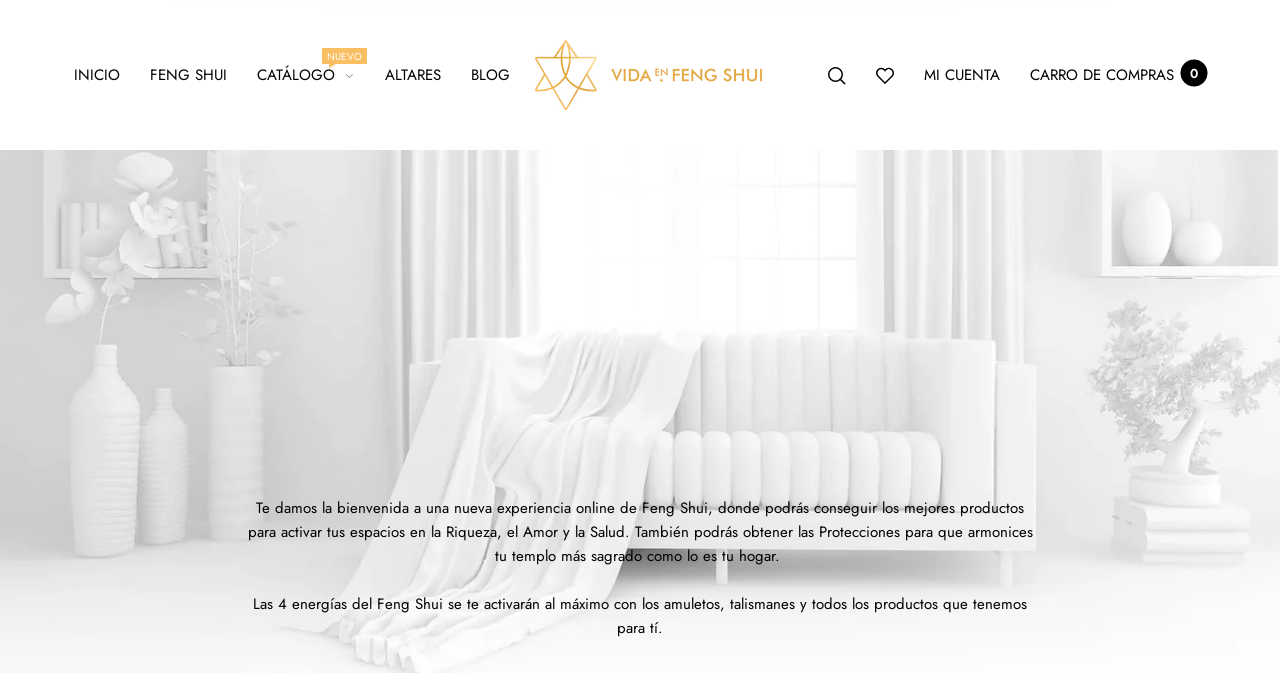

--- FILE ---
content_type: text/html; charset=utf-8
request_url: https://www.vidaenfengshui.com/es-co/collections/all
body_size: 57108
content:
<!doctype html>
<html class="no-js" lang="es">
<head>
  <meta charset="utf-8">
  <meta http-equiv="X-UA-Compatible" content="IE=edge,chrome=1">
  <meta name="viewport" content="width=device-width,initial-scale=1"><link rel="canonical" href="https://www.vidaenfengshui.com/es-co/collections/all"><link rel="shortcut icon" href="//www.vidaenfengshui.com/cdn/shop/files/VidaFengShui_Avatar01_32x32.png?v=1613762436" type="image/png">
  <link rel="apple-touch-icon-precomposed" href="//www.vidaenfengshui.com/cdn/shop/files/VidaFengShui_Avatar01_152x152.png?v=1613762436" type="image/png"><title>Todos los Productos, Curas, Amuletos Feng Shui de la mejor calidad&nbsp;&ndash; VidaenFengShui.com
</title><meta name="description" content="Te damos la bienvenida a una nueva experiencia online de Feng Shui, donde podrás conseguir los mejores productos para activar tus espacios en la Riqueza, el Amor y la Salud. Las 4 energías del Feng Shui se te activarán al máximo con los amuletos, talismanes y todos los productos que tenemos para tí.">
      <link rel="stylesheet" href="https://use.fontawesome.com/releases/v5.8.2/css/all.css" /><meta property="og:site_name" content="VidaenFengShui.com">
<meta property="og:url" content="https://www.vidaenfengshui.com/es-co/collections/all">
<meta property="og:title" content="TODOS">
<meta property="og:type" content="product.group">
<meta property="og:description" content="Te damos la bienvenida a una nueva experiencia online de Feng Shui, donde podrás conseguir los mejores productos para activar tus espacios en la Riqueza, el Amor y la Salud. Las 4 energías del Feng Shui se te activarán al máximo con los amuletos, talismanes y todos los productos que tenemos para tí."><meta property="og:image" content="http://www.vidaenfengshui.com/cdn/shop/collections/curas-de-feng-shui-amuletos-deidades-prosperidad-vida-en-feng-shui_1200x1200.jpg?v=1736653037"><meta property="og:image:secure_url" content="https://www.vidaenfengshui.com/cdn/shop/collections/curas-de-feng-shui-amuletos-deidades-prosperidad-vida-en-feng-shui_1200x1200.jpg?v=1736653037"><meta name="twitter:site" content="@VidaenFengShui"><meta name="twitter:card" content="summary_large_image">
<meta name="twitter:title" content="TODOS">
<meta name="twitter:description" content="Te damos la bienvenida a una nueva experiencia online de Feng Shui, donde podrás conseguir los mejores productos para activar tus espacios en la Riqueza, el Amor y la Salud. Las 4 energías del Feng Shui se te activarán al máximo con los amuletos, talismanes y todos los productos que tenemos para tí."><meta property="product:retailer_item_id" content=""><link href="//fonts.googleapis.com/icon?family=Material+Icons" rel="stylesheet" type="text/css" media="all" /><link href="//www.vidaenfengshui.com/cdn/shop/t/2/assets/vendor.scss.css?v=96753665987464918841606592052" rel="stylesheet" type="text/css" media="all" /><link href="//www.vidaenfengshui.com/cdn/shop/t/2/assets/theme.scss.css?v=13601161337800283881767303118" rel="stylesheet" type="text/css" media="all" /><link href="//www.vidaenfengshui.com/cdn/shop/t/2/assets/custom.scss.css?v=4683151151882307611644160620" rel="stylesheet" type="text/css" media="all" /><script>
  document.documentElement.className = document.documentElement.className.replace('no-js', 'js');
  document.documentElement.className += (("ontouchstart" in document.documentElement) ? ' touch' : ' no-touch');
  var theme = {
    apps: {
      details:"Detalles",
      buyNow:"Comprar en  {{ country }}",
    },
    strings: {
      menu:"Menú",
      back:"Atrás",
      addToCart:"Comprar",
      soldOut:"Agotado",
      unavailable:"No disponible",
      preOrder:"Pre-ordenar",
      inComing:"Este artículo esta actualmente agotado.",
      productAdded:"\u0026quot;{{ product_name }}\u0026quot; ha sido agregado al carrito.",
      onlyLeft:"¡Apresúrate, solamente \u003cstrong\u003e{{ count }}\u003c\/strong\u003e producto(s) en inventario!",
      showMore:"Mostrar más",
      showLess:"Mostrar menos",
      addressError:"Error al buscar la dirección",
      addressNoResults:"No hay resultados de esta dirección",
      addressQueryLimit: "Error al ejecutar el mapa",
      authError:"Error al ejecutar el mapa",
      shoppingCart:"Carrito",
      compareLimit:"Puedes añadir un máximo de 20 productos.",
      wishlistAdded:"El producto ha sido agregado exitosamente.",
      wishlistRemoved:"El producto se ha removido",
      days:"Días",
      day:"Día",
      hours:"Horas",
      hour:"Hora",
      minutes:"Minutos",
      minute:"Minuto",
      seconds:"Segundos",
      second:"Segundo",
      shippingButton:"Calcular envío",
      shippingButtonDisabled:"Calculando...",
    },
    settings: {
      currencySymbol:"$",
      moneyFormat:"${{amount_with_comma_separator}}",
      assetUrl:"\/\/www.vidaenfengshui.com\/cdn\/shop\/t\/2\/assets\/?v=3284",
      cartAjax:true,
      afterAddition:"redirect",
      rtl:false,
      animation:false,
      customerIsLoggedIn:false,
    }
  };
var roar_api = {
  main_info: {
    theme_id: '24496822',
    owner_email: 'web@vidaenfengshui.com',
    shop: 'vida-en-feng-shui.myshopify.com',
    domain: 'vida-en-feng-shui.myshopify.com',
   	rdomain: 'www.vidaenfengshui.com',
    license: 'qwvrusuu0t2zuwsu1ww0wzqt0x0x5z220'
  }
};
</script><script src="//www.vidaenfengshui.com/cdn/shop/t/2/assets/lazysizes.js?v=36856923752472602211606592042" async="async"></script>
<script src="//cdn.shopify.com/s/javascripts/currencies.js" defer="defer"></script>
<script src="//www.vidaenfengshui.com/cdn/shop/t/2/assets/vendor.js?v=168125707882900057811606592051" defer="defer"></script>
<script src="//www.vidaenfengshui.com/cdn/shop/t/2/assets/theme.js?v=169728178561200547471644196426" defer="defer"></script><script>
  var weketingShop = {
    shop:"vida-en-feng-shui.myshopify.com",
    moneyFormat:"${{amount_with_comma_separator}}",};
</script><script>
  var roarNotifyConfig = {
    settings: JSON.parse(null),
    cssUrl: 'https://cdn.shopify.com/s/files/1/0184/4255/1360/files/roarnotify.css?3177688734338981960',
  }
</script><script>window.performance && window.performance.mark && window.performance.mark('shopify.content_for_header.start');</script><meta name="google-site-verification" content="N80PSg_ecDhG327aSAl8FjWywUkR13H_TR_UUpb4awo">
<meta id="shopify-digital-wallet" name="shopify-digital-wallet" content="/51640008902/digital_wallets/dialog">
<meta name="shopify-checkout-api-token" content="b390b1b73bad5b896697b3a9ad7b7157">
<meta id="in-context-paypal-metadata" data-shop-id="51640008902" data-venmo-supported="true" data-environment="production" data-locale="es_ES" data-paypal-v4="true" data-currency="COP">
<link rel="alternate" type="application/atom+xml" title="Feed" href="/es-co/collections/all.atom" />
<link rel="alternate" hreflang="x-default" href="https://www.vidaenfengshui.com/collections/all">
<link rel="alternate" hreflang="es" href="https://www.vidaenfengshui.com/collections/all">
<link rel="alternate" hreflang="es-PE" href="https://www.vidaenfengshui.com/es-pe/collections/all">
<link rel="alternate" hreflang="es-CL" href="https://www.vidaenfengshui.com/es-cl/collections/all">
<link rel="alternate" hreflang="es-AR" href="https://www.vidaenfengshui.com/es-ar/collections/all">
<link rel="alternate" hreflang="es-CO" href="https://www.vidaenfengshui.com/es-co/collections/all">
<link rel="alternate" hreflang="es-MX" href="https://www.vidaenfengshui.com/es-mx/collections/all">
<link rel="alternate" hreflang="es-CA" href="https://www.vidaenfengshui.com/es-ca/collections/all">
<link rel="alternate" hreflang="es-GT" href="https://www.vidaenfengshui.com/es-gt/collections/all">
<link rel="alternate" hreflang="es-DO" href="https://www.vidaenfengshui.com/es-do/collections/all">
<link rel="alternate" hreflang="es-GB" href="https://www.vidaenfengshui.com/es-gb/collections/all">
<link rel="alternate" hreflang="es-SV" href="https://www.vidaenfengshui.com/es-sv/collections/all">
<link rel="alternate" hreflang="es-PA" href="https://www.vidaenfengshui.com/es-pa/collections/all">
<link rel="alternate" hreflang="es-VE" href="https://www.vidaenfengshui.com/es-ve/collections/all">
<link rel="alternate" hreflang="es-EC" href="https://www.vidaenfengshui.com/es-ec/collections/all">
<link rel="alternate" hreflang="es-HN" href="https://www.vidaenfengshui.com/es-hn/collections/all">
<link rel="alternate" hreflang="es-CR" href="https://www.vidaenfengshui.com/es-cr/collections/all">
<link rel="alternate" hreflang="es-NI" href="https://www.vidaenfengshui.com/es-ni/collections/all">
<link rel="alternate" hreflang="es-BO" href="https://www.vidaenfengshui.com/es-bo/collections/all">
<link rel="alternate" hreflang="es-BR" href="https://www.vidaenfengshui.com/es-br/collections/all">
<link rel="alternate" hreflang="es-PY" href="https://www.vidaenfengshui.com/es-py/collections/all">
<link rel="alternate" hreflang="es-UY" href="https://www.vidaenfengshui.com/es-uy/collections/all">
<link rel="alternate" hreflang="es-JP" href="https://www.vidaenfengshui.com/es-jp/collections/all">
<link rel="alternate" hreflang="es-AX" href="https://www.vidaenfengshui.com/es-eu/collections/all">
<link rel="alternate" hreflang="es-AD" href="https://www.vidaenfengshui.com/es-eu/collections/all">
<link rel="alternate" hreflang="es-AT" href="https://www.vidaenfengshui.com/es-eu/collections/all">
<link rel="alternate" hreflang="es-BE" href="https://www.vidaenfengshui.com/es-eu/collections/all">
<link rel="alternate" hreflang="es-CY" href="https://www.vidaenfengshui.com/es-eu/collections/all">
<link rel="alternate" hreflang="es-EE" href="https://www.vidaenfengshui.com/es-eu/collections/all">
<link rel="alternate" hreflang="es-FI" href="https://www.vidaenfengshui.com/es-eu/collections/all">
<link rel="alternate" hreflang="es-GF" href="https://www.vidaenfengshui.com/es-eu/collections/all">
<link rel="alternate" hreflang="es-TF" href="https://www.vidaenfengshui.com/es-eu/collections/all">
<link rel="alternate" hreflang="es-GP" href="https://www.vidaenfengshui.com/es-eu/collections/all">
<link rel="alternate" hreflang="es-VA" href="https://www.vidaenfengshui.com/es-eu/collections/all">
<link rel="alternate" hreflang="es-IE" href="https://www.vidaenfengshui.com/es-eu/collections/all">
<link rel="alternate" hreflang="es-XK" href="https://www.vidaenfengshui.com/es-eu/collections/all">
<link rel="alternate" hreflang="es-LV" href="https://www.vidaenfengshui.com/es-eu/collections/all">
<link rel="alternate" hreflang="es-LT" href="https://www.vidaenfengshui.com/es-eu/collections/all">
<link rel="alternate" hreflang="es-LU" href="https://www.vidaenfengshui.com/es-eu/collections/all">
<link rel="alternate" hreflang="es-MT" href="https://www.vidaenfengshui.com/es-eu/collections/all">
<link rel="alternate" hreflang="es-MQ" href="https://www.vidaenfengshui.com/es-eu/collections/all">
<link rel="alternate" hreflang="es-YT" href="https://www.vidaenfengshui.com/es-eu/collections/all">
<link rel="alternate" hreflang="es-MC" href="https://www.vidaenfengshui.com/es-eu/collections/all">
<link rel="alternate" hreflang="es-ME" href="https://www.vidaenfengshui.com/es-eu/collections/all">
<link rel="alternate" hreflang="es-RE" href="https://www.vidaenfengshui.com/es-eu/collections/all">
<link rel="alternate" hreflang="es-BL" href="https://www.vidaenfengshui.com/es-eu/collections/all">
<link rel="alternate" hreflang="es-MF" href="https://www.vidaenfengshui.com/es-eu/collections/all">
<link rel="alternate" hreflang="es-PM" href="https://www.vidaenfengshui.com/es-eu/collections/all">
<link rel="alternate" hreflang="es-SM" href="https://www.vidaenfengshui.com/es-eu/collections/all">
<link rel="alternate" hreflang="es-SK" href="https://www.vidaenfengshui.com/es-eu/collections/all">
<link rel="alternate" hreflang="es-SI" href="https://www.vidaenfengshui.com/es-eu/collections/all">
<link rel="alternate" hreflang="es-AC" href="https://www.vidaenfengshui.com/es-intl/collections/all">
<link rel="alternate" hreflang="es-AF" href="https://www.vidaenfengshui.com/es-intl/collections/all">
<link rel="alternate" hreflang="es-AG" href="https://www.vidaenfengshui.com/es-intl/collections/all">
<link rel="alternate" hreflang="es-AI" href="https://www.vidaenfengshui.com/es-intl/collections/all">
<link rel="alternate" hreflang="es-AO" href="https://www.vidaenfengshui.com/es-intl/collections/all">
<link rel="alternate" hreflang="es-AW" href="https://www.vidaenfengshui.com/es-intl/collections/all">
<link rel="alternate" hreflang="es-AZ" href="https://www.vidaenfengshui.com/es-intl/collections/all">
<link rel="alternate" hreflang="es-BB" href="https://www.vidaenfengshui.com/es-intl/collections/all">
<link rel="alternate" hreflang="es-BD" href="https://www.vidaenfengshui.com/es-intl/collections/all">
<link rel="alternate" hreflang="es-BF" href="https://www.vidaenfengshui.com/es-intl/collections/all">
<link rel="alternate" hreflang="es-BH" href="https://www.vidaenfengshui.com/es-intl/collections/all">
<link rel="alternate" hreflang="es-BI" href="https://www.vidaenfengshui.com/es-intl/collections/all">
<link rel="alternate" hreflang="es-BJ" href="https://www.vidaenfengshui.com/es-intl/collections/all">
<link rel="alternate" hreflang="es-BM" href="https://www.vidaenfengshui.com/es-intl/collections/all">
<link rel="alternate" hreflang="es-BN" href="https://www.vidaenfengshui.com/es-intl/collections/all">
<link rel="alternate" hreflang="es-BQ" href="https://www.vidaenfengshui.com/es-intl/collections/all">
<link rel="alternate" hreflang="es-BS" href="https://www.vidaenfengshui.com/es-intl/collections/all">
<link rel="alternate" hreflang="es-BT" href="https://www.vidaenfengshui.com/es-intl/collections/all">
<link rel="alternate" hreflang="es-BW" href="https://www.vidaenfengshui.com/es-intl/collections/all">
<link rel="alternate" hreflang="es-BZ" href="https://www.vidaenfengshui.com/es-intl/collections/all">
<link rel="alternate" hreflang="es-CC" href="https://www.vidaenfengshui.com/es-intl/collections/all">
<link rel="alternate" hreflang="es-CD" href="https://www.vidaenfengshui.com/es-intl/collections/all">
<link rel="alternate" hreflang="es-CF" href="https://www.vidaenfengshui.com/es-intl/collections/all">
<link rel="alternate" hreflang="es-CG" href="https://www.vidaenfengshui.com/es-intl/collections/all">
<link rel="alternate" hreflang="es-CI" href="https://www.vidaenfengshui.com/es-intl/collections/all">
<link rel="alternate" hreflang="es-CK" href="https://www.vidaenfengshui.com/es-intl/collections/all">
<link rel="alternate" hreflang="es-CM" href="https://www.vidaenfengshui.com/es-intl/collections/all">
<link rel="alternate" hreflang="es-CN" href="https://www.vidaenfengshui.com/es-intl/collections/all">
<link rel="alternate" hreflang="es-CV" href="https://www.vidaenfengshui.com/es-intl/collections/all">
<link rel="alternate" hreflang="es-CX" href="https://www.vidaenfengshui.com/es-intl/collections/all">
<link rel="alternate" hreflang="es-DJ" href="https://www.vidaenfengshui.com/es-intl/collections/all">
<link rel="alternate" hreflang="es-DM" href="https://www.vidaenfengshui.com/es-intl/collections/all">
<link rel="alternate" hreflang="es-DZ" href="https://www.vidaenfengshui.com/es-intl/collections/all">
<link rel="alternate" hreflang="es-EG" href="https://www.vidaenfengshui.com/es-intl/collections/all">
<link rel="alternate" hreflang="es-EH" href="https://www.vidaenfengshui.com/es-intl/collections/all">
<link rel="alternate" hreflang="es-ER" href="https://www.vidaenfengshui.com/es-intl/collections/all">
<link rel="alternate" hreflang="es-ET" href="https://www.vidaenfengshui.com/es-intl/collections/all">
<link rel="alternate" hreflang="es-FJ" href="https://www.vidaenfengshui.com/es-intl/collections/all">
<link rel="alternate" hreflang="es-FK" href="https://www.vidaenfengshui.com/es-intl/collections/all">
<link rel="alternate" hreflang="es-GA" href="https://www.vidaenfengshui.com/es-intl/collections/all">
<link rel="alternate" hreflang="es-GD" href="https://www.vidaenfengshui.com/es-intl/collections/all">
<link rel="alternate" hreflang="es-GH" href="https://www.vidaenfengshui.com/es-intl/collections/all">
<link rel="alternate" hreflang="es-GM" href="https://www.vidaenfengshui.com/es-intl/collections/all">
<link rel="alternate" hreflang="es-GN" href="https://www.vidaenfengshui.com/es-intl/collections/all">
<link rel="alternate" hreflang="es-GQ" href="https://www.vidaenfengshui.com/es-intl/collections/all">
<link rel="alternate" hreflang="es-GS" href="https://www.vidaenfengshui.com/es-intl/collections/all">
<link rel="alternate" hreflang="es-GW" href="https://www.vidaenfengshui.com/es-intl/collections/all">
<link rel="alternate" hreflang="es-GY" href="https://www.vidaenfengshui.com/es-intl/collections/all">
<link rel="alternate" hreflang="es-HK" href="https://www.vidaenfengshui.com/es-intl/collections/all">
<link rel="alternate" hreflang="es-HT" href="https://www.vidaenfengshui.com/es-intl/collections/all">
<link rel="alternate" hreflang="es-ID" href="https://www.vidaenfengshui.com/es-intl/collections/all">
<link rel="alternate" hreflang="es-IL" href="https://www.vidaenfengshui.com/es-intl/collections/all">
<link rel="alternate" hreflang="es-IN" href="https://www.vidaenfengshui.com/es-intl/collections/all">
<link rel="alternate" hreflang="es-IO" href="https://www.vidaenfengshui.com/es-intl/collections/all">
<link rel="alternate" hreflang="es-IQ" href="https://www.vidaenfengshui.com/es-intl/collections/all">
<link rel="alternate" hreflang="es-JM" href="https://www.vidaenfengshui.com/es-intl/collections/all">
<link rel="alternate" hreflang="es-JO" href="https://www.vidaenfengshui.com/es-intl/collections/all">
<link rel="alternate" hreflang="es-KE" href="https://www.vidaenfengshui.com/es-intl/collections/all">
<link rel="alternate" hreflang="es-KG" href="https://www.vidaenfengshui.com/es-intl/collections/all">
<link rel="alternate" hreflang="es-KH" href="https://www.vidaenfengshui.com/es-intl/collections/all">
<link rel="alternate" hreflang="es-KI" href="https://www.vidaenfengshui.com/es-intl/collections/all">
<link rel="alternate" hreflang="es-KM" href="https://www.vidaenfengshui.com/es-intl/collections/all">
<link rel="alternate" hreflang="es-KN" href="https://www.vidaenfengshui.com/es-intl/collections/all">
<link rel="alternate" hreflang="es-KR" href="https://www.vidaenfengshui.com/es-intl/collections/all">
<link rel="alternate" hreflang="es-KW" href="https://www.vidaenfengshui.com/es-intl/collections/all">
<link rel="alternate" hreflang="es-KY" href="https://www.vidaenfengshui.com/es-intl/collections/all">
<link rel="alternate" hreflang="es-KZ" href="https://www.vidaenfengshui.com/es-intl/collections/all">
<link rel="alternate" hreflang="es-LA" href="https://www.vidaenfengshui.com/es-intl/collections/all">
<link rel="alternate" hreflang="es-LB" href="https://www.vidaenfengshui.com/es-intl/collections/all">
<link rel="alternate" hreflang="es-LC" href="https://www.vidaenfengshui.com/es-intl/collections/all">
<link rel="alternate" hreflang="es-LK" href="https://www.vidaenfengshui.com/es-intl/collections/all">
<link rel="alternate" hreflang="es-LR" href="https://www.vidaenfengshui.com/es-intl/collections/all">
<link rel="alternate" hreflang="es-LS" href="https://www.vidaenfengshui.com/es-intl/collections/all">
<link rel="alternate" hreflang="es-LY" href="https://www.vidaenfengshui.com/es-intl/collections/all">
<link rel="alternate" hreflang="es-MA" href="https://www.vidaenfengshui.com/es-intl/collections/all">
<link rel="alternate" hreflang="es-MG" href="https://www.vidaenfengshui.com/es-intl/collections/all">
<link rel="alternate" hreflang="es-ML" href="https://www.vidaenfengshui.com/es-intl/collections/all">
<link rel="alternate" hreflang="es-MM" href="https://www.vidaenfengshui.com/es-intl/collections/all">
<link rel="alternate" hreflang="es-MN" href="https://www.vidaenfengshui.com/es-intl/collections/all">
<link rel="alternate" hreflang="es-MO" href="https://www.vidaenfengshui.com/es-intl/collections/all">
<link rel="alternate" hreflang="es-MR" href="https://www.vidaenfengshui.com/es-intl/collections/all">
<link rel="alternate" hreflang="es-MS" href="https://www.vidaenfengshui.com/es-intl/collections/all">
<link rel="alternate" hreflang="es-MU" href="https://www.vidaenfengshui.com/es-intl/collections/all">
<link rel="alternate" hreflang="es-MV" href="https://www.vidaenfengshui.com/es-intl/collections/all">
<link rel="alternate" hreflang="es-MW" href="https://www.vidaenfengshui.com/es-intl/collections/all">
<link rel="alternate" hreflang="es-MY" href="https://www.vidaenfengshui.com/es-intl/collections/all">
<link rel="alternate" hreflang="es-MZ" href="https://www.vidaenfengshui.com/es-intl/collections/all">
<link rel="alternate" hreflang="es-NA" href="https://www.vidaenfengshui.com/es-intl/collections/all">
<link rel="alternate" hreflang="es-NC" href="https://www.vidaenfengshui.com/es-intl/collections/all">
<link rel="alternate" hreflang="es-NE" href="https://www.vidaenfengshui.com/es-intl/collections/all">
<link rel="alternate" hreflang="es-NF" href="https://www.vidaenfengshui.com/es-intl/collections/all">
<link rel="alternate" hreflang="es-NG" href="https://www.vidaenfengshui.com/es-intl/collections/all">
<link rel="alternate" hreflang="es-NP" href="https://www.vidaenfengshui.com/es-intl/collections/all">
<link rel="alternate" hreflang="es-NR" href="https://www.vidaenfengshui.com/es-intl/collections/all">
<link rel="alternate" hreflang="es-NU" href="https://www.vidaenfengshui.com/es-intl/collections/all">
<link rel="alternate" hreflang="es-NZ" href="https://www.vidaenfengshui.com/es-intl/collections/all">
<link rel="alternate" hreflang="es-OM" href="https://www.vidaenfengshui.com/es-intl/collections/all">
<link rel="alternate" hreflang="es-PF" href="https://www.vidaenfengshui.com/es-intl/collections/all">
<link rel="alternate" hreflang="es-PG" href="https://www.vidaenfengshui.com/es-intl/collections/all">
<link rel="alternate" hreflang="es-PH" href="https://www.vidaenfengshui.com/es-intl/collections/all">
<link rel="alternate" hreflang="es-PK" href="https://www.vidaenfengshui.com/es-intl/collections/all">
<link rel="alternate" hreflang="es-PN" href="https://www.vidaenfengshui.com/es-intl/collections/all">
<link rel="alternate" hreflang="es-PS" href="https://www.vidaenfengshui.com/es-intl/collections/all">
<link rel="alternate" hreflang="es-RU" href="https://www.vidaenfengshui.com/es-intl/collections/all">
<link rel="alternate" hreflang="es-RW" href="https://www.vidaenfengshui.com/es-intl/collections/all">
<link rel="alternate" hreflang="es-SA" href="https://www.vidaenfengshui.com/es-intl/collections/all">
<link rel="alternate" hreflang="es-SB" href="https://www.vidaenfengshui.com/es-intl/collections/all">
<link rel="alternate" hreflang="es-SC" href="https://www.vidaenfengshui.com/es-intl/collections/all">
<link rel="alternate" hreflang="es-SD" href="https://www.vidaenfengshui.com/es-intl/collections/all">
<link rel="alternate" hreflang="es-SG" href="https://www.vidaenfengshui.com/es-intl/collections/all">
<link rel="alternate" hreflang="es-SH" href="https://www.vidaenfengshui.com/es-intl/collections/all">
<link rel="alternate" hreflang="es-SL" href="https://www.vidaenfengshui.com/es-intl/collections/all">
<link rel="alternate" hreflang="es-SN" href="https://www.vidaenfengshui.com/es-intl/collections/all">
<link rel="alternate" hreflang="es-SO" href="https://www.vidaenfengshui.com/es-intl/collections/all">
<link rel="alternate" hreflang="es-SR" href="https://www.vidaenfengshui.com/es-intl/collections/all">
<link rel="alternate" hreflang="es-SS" href="https://www.vidaenfengshui.com/es-intl/collections/all">
<link rel="alternate" hreflang="es-ST" href="https://www.vidaenfengshui.com/es-intl/collections/all">
<link rel="alternate" hreflang="es-SX" href="https://www.vidaenfengshui.com/es-intl/collections/all">
<link rel="alternate" hreflang="es-SZ" href="https://www.vidaenfengshui.com/es-intl/collections/all">
<link rel="alternate" hreflang="es-TA" href="https://www.vidaenfengshui.com/es-intl/collections/all">
<link rel="alternate" hreflang="es-TC" href="https://www.vidaenfengshui.com/es-intl/collections/all">
<link rel="alternate" hreflang="es-TD" href="https://www.vidaenfengshui.com/es-intl/collections/all">
<link rel="alternate" hreflang="es-TG" href="https://www.vidaenfengshui.com/es-intl/collections/all">
<link rel="alternate" hreflang="es-TH" href="https://www.vidaenfengshui.com/es-intl/collections/all">
<link rel="alternate" hreflang="es-TJ" href="https://www.vidaenfengshui.com/es-intl/collections/all">
<link rel="alternate" hreflang="es-TK" href="https://www.vidaenfengshui.com/es-intl/collections/all">
<link rel="alternate" hreflang="es-TL" href="https://www.vidaenfengshui.com/es-intl/collections/all">
<link rel="alternate" hreflang="es-TM" href="https://www.vidaenfengshui.com/es-intl/collections/all">
<link rel="alternate" hreflang="es-TN" href="https://www.vidaenfengshui.com/es-intl/collections/all">
<link rel="alternate" hreflang="es-TO" href="https://www.vidaenfengshui.com/es-intl/collections/all">
<link rel="alternate" hreflang="es-TR" href="https://www.vidaenfengshui.com/es-intl/collections/all">
<link rel="alternate" hreflang="es-TT" href="https://www.vidaenfengshui.com/es-intl/collections/all">
<link rel="alternate" hreflang="es-TV" href="https://www.vidaenfengshui.com/es-intl/collections/all">
<link rel="alternate" hreflang="es-TW" href="https://www.vidaenfengshui.com/es-intl/collections/all">
<link rel="alternate" hreflang="es-TZ" href="https://www.vidaenfengshui.com/es-intl/collections/all">
<link rel="alternate" hreflang="es-UG" href="https://www.vidaenfengshui.com/es-intl/collections/all">
<link rel="alternate" hreflang="es-UM" href="https://www.vidaenfengshui.com/es-intl/collections/all">
<link rel="alternate" hreflang="es-UZ" href="https://www.vidaenfengshui.com/es-intl/collections/all">
<link rel="alternate" hreflang="es-VC" href="https://www.vidaenfengshui.com/es-intl/collections/all">
<link rel="alternate" hreflang="es-VG" href="https://www.vidaenfengshui.com/es-intl/collections/all">
<link rel="alternate" hreflang="es-VN" href="https://www.vidaenfengshui.com/es-intl/collections/all">
<link rel="alternate" hreflang="es-VU" href="https://www.vidaenfengshui.com/es-intl/collections/all">
<link rel="alternate" hreflang="es-WF" href="https://www.vidaenfengshui.com/es-intl/collections/all">
<link rel="alternate" hreflang="es-WS" href="https://www.vidaenfengshui.com/es-intl/collections/all">
<link rel="alternate" hreflang="es-YE" href="https://www.vidaenfengshui.com/es-intl/collections/all">
<link rel="alternate" hreflang="es-ZA" href="https://www.vidaenfengshui.com/es-intl/collections/all">
<link rel="alternate" hreflang="es-ZM" href="https://www.vidaenfengshui.com/es-intl/collections/all">
<link rel="alternate" hreflang="es-ZW" href="https://www.vidaenfengshui.com/es-intl/collections/all">
<link rel="alternate" hreflang="es-CH" href="https://www.vidaenfengshui.com/es-eu/collections/all">
<link rel="alternate" hreflang="es-SE" href="https://www.vidaenfengshui.com/es-eu/collections/all">
<link rel="alternate" hreflang="es-CW" href="https://www.vidaenfengshui.com/es-intl/collections/all">
<link rel="alternate" hreflang="es-AU" href="https://www.vidaenfengshui.com/es-intl/collections/all">
<link rel="alternate" hreflang="es-AE" href="https://www.vidaenfengshui.com/es-intl/collections/all">
<link rel="alternate" hreflang="es-QA" href="https://www.vidaenfengshui.com/es-intl/collections/all">
<link rel="alternate" hreflang="es-AL" href="https://www.vidaenfengshui.com/es-eu/collections/all">
<link rel="alternate" hreflang="es-DE" href="https://www.vidaenfengshui.com/es-eu/collections/all">
<link rel="alternate" hreflang="es-AM" href="https://www.vidaenfengshui.com/es-eu/collections/all">
<link rel="alternate" hreflang="es-BY" href="https://www.vidaenfengshui.com/es-eu/collections/all">
<link rel="alternate" hreflang="es-BA" href="https://www.vidaenfengshui.com/es-eu/collections/all">
<link rel="alternate" hreflang="es-BG" href="https://www.vidaenfengshui.com/es-eu/collections/all">
<link rel="alternate" hreflang="es-HR" href="https://www.vidaenfengshui.com/es-eu/collections/all">
<link rel="alternate" hreflang="es-DK" href="https://www.vidaenfengshui.com/es-eu/collections/all">
<link rel="alternate" hreflang="es-ES" href="https://www.vidaenfengshui.com/es-eu/collections/all">
<link rel="alternate" hreflang="es-FR" href="https://www.vidaenfengshui.com/es-eu/collections/all">
<link rel="alternate" hreflang="es-GE" href="https://www.vidaenfengshui.com/es-eu/collections/all">
<link rel="alternate" hreflang="es-GI" href="https://www.vidaenfengshui.com/es-eu/collections/all">
<link rel="alternate" hreflang="es-GR" href="https://www.vidaenfengshui.com/es-eu/collections/all">
<link rel="alternate" hreflang="es-GL" href="https://www.vidaenfengshui.com/es-eu/collections/all">
<link rel="alternate" hreflang="es-GG" href="https://www.vidaenfengshui.com/es-eu/collections/all">
<link rel="alternate" hreflang="es-HU" href="https://www.vidaenfengshui.com/es-eu/collections/all">
<link rel="alternate" hreflang="es-IM" href="https://www.vidaenfengshui.com/es-eu/collections/all">
<link rel="alternate" hreflang="es-IS" href="https://www.vidaenfengshui.com/es-eu/collections/all">
<link rel="alternate" hreflang="es-FO" href="https://www.vidaenfengshui.com/es-eu/collections/all">
<link rel="alternate" hreflang="es-IT" href="https://www.vidaenfengshui.com/es-eu/collections/all">
<link rel="alternate" hreflang="es-JE" href="https://www.vidaenfengshui.com/es-eu/collections/all">
<link rel="alternate" hreflang="es-LI" href="https://www.vidaenfengshui.com/es-eu/collections/all">
<link rel="alternate" hreflang="es-MK" href="https://www.vidaenfengshui.com/es-eu/collections/all">
<link rel="alternate" hreflang="es-MD" href="https://www.vidaenfengshui.com/es-eu/collections/all">
<link rel="alternate" hreflang="es-NO" href="https://www.vidaenfengshui.com/es-eu/collections/all">
<link rel="alternate" hreflang="es-NL" href="https://www.vidaenfengshui.com/es-eu/collections/all">
<link rel="alternate" hreflang="es-PL" href="https://www.vidaenfengshui.com/es-eu/collections/all">
<link rel="alternate" hreflang="es-PT" href="https://www.vidaenfengshui.com/es-eu/collections/all">
<link rel="alternate" hreflang="es-CZ" href="https://www.vidaenfengshui.com/es-eu/collections/all">
<link rel="alternate" hreflang="es-RO" href="https://www.vidaenfengshui.com/es-eu/collections/all">
<link rel="alternate" hreflang="es-RS" href="https://www.vidaenfengshui.com/es-eu/collections/all">
<link rel="alternate" hreflang="es-SJ" href="https://www.vidaenfengshui.com/es-eu/collections/all">
<link rel="alternate" hreflang="es-UA" href="https://www.vidaenfengshui.com/es-eu/collections/all">
<link rel="alternate" type="application/json+oembed" href="https://www.vidaenfengshui.com/es-co/collections/all.oembed">
<script async="async" src="/checkouts/internal/preloads.js?locale=es-CO"></script>
<link rel="preconnect" href="https://shop.app" crossorigin="anonymous">
<script async="async" src="https://shop.app/checkouts/internal/preloads.js?locale=es-CO&shop_id=51640008902" crossorigin="anonymous"></script>
<script id="apple-pay-shop-capabilities" type="application/json">{"shopId":51640008902,"countryCode":"US","currencyCode":"COP","merchantCapabilities":["supports3DS"],"merchantId":"gid:\/\/shopify\/Shop\/51640008902","merchantName":"VidaenFengShui.com","requiredBillingContactFields":["postalAddress","email","phone"],"requiredShippingContactFields":["postalAddress","email","phone"],"shippingType":"shipping","supportedNetworks":["visa","masterCard","amex","discover","elo","jcb"],"total":{"type":"pending","label":"VidaenFengShui.com","amount":"1.00"},"shopifyPaymentsEnabled":true,"supportsSubscriptions":true}</script>
<script id="shopify-features" type="application/json">{"accessToken":"b390b1b73bad5b896697b3a9ad7b7157","betas":["rich-media-storefront-analytics"],"domain":"www.vidaenfengshui.com","predictiveSearch":true,"shopId":51640008902,"locale":"es"}</script>
<script>var Shopify = Shopify || {};
Shopify.shop = "vida-en-feng-shui.myshopify.com";
Shopify.locale = "es";
Shopify.currency = {"active":"COP","rate":"3729.83065"};
Shopify.country = "CO";
Shopify.theme = {"name":"Barberry Default","id":116138737862,"schema_name":"Barberry","schema_version":"2.0","theme_store_id":null,"role":"main"};
Shopify.theme.handle = "null";
Shopify.theme.style = {"id":null,"handle":null};
Shopify.cdnHost = "www.vidaenfengshui.com/cdn";
Shopify.routes = Shopify.routes || {};
Shopify.routes.root = "/es-co/";</script>
<script type="module">!function(o){(o.Shopify=o.Shopify||{}).modules=!0}(window);</script>
<script>!function(o){function n(){var o=[];function n(){o.push(Array.prototype.slice.apply(arguments))}return n.q=o,n}var t=o.Shopify=o.Shopify||{};t.loadFeatures=n(),t.autoloadFeatures=n()}(window);</script>
<script>
  window.ShopifyPay = window.ShopifyPay || {};
  window.ShopifyPay.apiHost = "shop.app\/pay";
  window.ShopifyPay.redirectState = null;
</script>
<script id="shop-js-analytics" type="application/json">{"pageType":"collection"}</script>
<script defer="defer" async type="module" src="//www.vidaenfengshui.com/cdn/shopifycloud/shop-js/modules/v2/client.init-shop-cart-sync_BFpxDrjM.es.esm.js"></script>
<script defer="defer" async type="module" src="//www.vidaenfengshui.com/cdn/shopifycloud/shop-js/modules/v2/chunk.common_CnP21gUX.esm.js"></script>
<script defer="defer" async type="module" src="//www.vidaenfengshui.com/cdn/shopifycloud/shop-js/modules/v2/chunk.modal_D61HrJrg.esm.js"></script>
<script type="module">
  await import("//www.vidaenfengshui.com/cdn/shopifycloud/shop-js/modules/v2/client.init-shop-cart-sync_BFpxDrjM.es.esm.js");
await import("//www.vidaenfengshui.com/cdn/shopifycloud/shop-js/modules/v2/chunk.common_CnP21gUX.esm.js");
await import("//www.vidaenfengshui.com/cdn/shopifycloud/shop-js/modules/v2/chunk.modal_D61HrJrg.esm.js");

  window.Shopify.SignInWithShop?.initShopCartSync?.({"fedCMEnabled":true,"windoidEnabled":true});

</script>
<script>
  window.Shopify = window.Shopify || {};
  if (!window.Shopify.featureAssets) window.Shopify.featureAssets = {};
  window.Shopify.featureAssets['shop-js'] = {"shop-cart-sync":["modules/v2/client.shop-cart-sync_DunGk5rn.es.esm.js","modules/v2/chunk.common_CnP21gUX.esm.js","modules/v2/chunk.modal_D61HrJrg.esm.js"],"init-fed-cm":["modules/v2/client.init-fed-cm_Bhr0vd71.es.esm.js","modules/v2/chunk.common_CnP21gUX.esm.js","modules/v2/chunk.modal_D61HrJrg.esm.js"],"init-shop-email-lookup-coordinator":["modules/v2/client.init-shop-email-lookup-coordinator_Cgf-1HKc.es.esm.js","modules/v2/chunk.common_CnP21gUX.esm.js","modules/v2/chunk.modal_D61HrJrg.esm.js"],"init-windoid":["modules/v2/client.init-windoid_RKlvBm7f.es.esm.js","modules/v2/chunk.common_CnP21gUX.esm.js","modules/v2/chunk.modal_D61HrJrg.esm.js"],"shop-button":["modules/v2/client.shop-button_DcwUN_L_.es.esm.js","modules/v2/chunk.common_CnP21gUX.esm.js","modules/v2/chunk.modal_D61HrJrg.esm.js"],"shop-cash-offers":["modules/v2/client.shop-cash-offers_zT3TeJrS.es.esm.js","modules/v2/chunk.common_CnP21gUX.esm.js","modules/v2/chunk.modal_D61HrJrg.esm.js"],"shop-toast-manager":["modules/v2/client.shop-toast-manager_Dhsh6ZDd.es.esm.js","modules/v2/chunk.common_CnP21gUX.esm.js","modules/v2/chunk.modal_D61HrJrg.esm.js"],"init-shop-cart-sync":["modules/v2/client.init-shop-cart-sync_BFpxDrjM.es.esm.js","modules/v2/chunk.common_CnP21gUX.esm.js","modules/v2/chunk.modal_D61HrJrg.esm.js"],"init-customer-accounts-sign-up":["modules/v2/client.init-customer-accounts-sign-up__zAQf6yH.es.esm.js","modules/v2/client.shop-login-button_DmGuuAqh.es.esm.js","modules/v2/chunk.common_CnP21gUX.esm.js","modules/v2/chunk.modal_D61HrJrg.esm.js"],"pay-button":["modules/v2/client.pay-button_BSqAUYU_.es.esm.js","modules/v2/chunk.common_CnP21gUX.esm.js","modules/v2/chunk.modal_D61HrJrg.esm.js"],"init-customer-accounts":["modules/v2/client.init-customer-accounts_BUX2wPcc.es.esm.js","modules/v2/client.shop-login-button_DmGuuAqh.es.esm.js","modules/v2/chunk.common_CnP21gUX.esm.js","modules/v2/chunk.modal_D61HrJrg.esm.js"],"avatar":["modules/v2/client.avatar_BTnouDA3.es.esm.js"],"init-shop-for-new-customer-accounts":["modules/v2/client.init-shop-for-new-customer-accounts_C3NVS8-R.es.esm.js","modules/v2/client.shop-login-button_DmGuuAqh.es.esm.js","modules/v2/chunk.common_CnP21gUX.esm.js","modules/v2/chunk.modal_D61HrJrg.esm.js"],"shop-follow-button":["modules/v2/client.shop-follow-button_BoBKYaAK.es.esm.js","modules/v2/chunk.common_CnP21gUX.esm.js","modules/v2/chunk.modal_D61HrJrg.esm.js"],"checkout-modal":["modules/v2/client.checkout-modal_BzXpoShc.es.esm.js","modules/v2/chunk.common_CnP21gUX.esm.js","modules/v2/chunk.modal_D61HrJrg.esm.js"],"shop-login-button":["modules/v2/client.shop-login-button_DmGuuAqh.es.esm.js","modules/v2/chunk.common_CnP21gUX.esm.js","modules/v2/chunk.modal_D61HrJrg.esm.js"],"lead-capture":["modules/v2/client.lead-capture_ClopgrIx.es.esm.js","modules/v2/chunk.common_CnP21gUX.esm.js","modules/v2/chunk.modal_D61HrJrg.esm.js"],"shop-login":["modules/v2/client.shop-login_DQ0hrHfi.es.esm.js","modules/v2/chunk.common_CnP21gUX.esm.js","modules/v2/chunk.modal_D61HrJrg.esm.js"],"payment-terms":["modules/v2/client.payment-terms_Bawo8ezy.es.esm.js","modules/v2/chunk.common_CnP21gUX.esm.js","modules/v2/chunk.modal_D61HrJrg.esm.js"]};
</script>
<script>(function() {
  var isLoaded = false;
  function asyncLoad() {
    if (isLoaded) return;
    isLoaded = true;
    var urls = ["https:\/\/d1owz8ug8bf83z.cloudfront.net\/laundry-symbols\/\/js\/pdfgenerator.js?shop=vida-en-feng-shui.myshopify.com","https:\/\/cdn-bundler.nice-team.net\/app\/js\/bundler.js?shop=vida-en-feng-shui.myshopify.com","https:\/\/d1639lhkj5l89m.cloudfront.net\/js\/storefront\/uppromote.js?shop=vida-en-feng-shui.myshopify.com","https:\/\/cdn.nfcube.com\/instafeed-d244d5afc9a36bf3d97f45ec29f3cd6f.js?shop=vida-en-feng-shui.myshopify.com","https:\/\/live-mt-server.wati.io\/318447\/api\/v1\/shopify\/whatsappChatScript?shopifyDomain=vida-en-feng-shui.myshopify.com\u0026shop=vida-en-feng-shui.myshopify.com"];
    for (var i = 0; i < urls.length; i++) {
      var s = document.createElement('script');
      s.type = 'text/javascript';
      s.async = true;
      s.src = urls[i];
      var x = document.getElementsByTagName('script')[0];
      x.parentNode.insertBefore(s, x);
    }
  };
  if(window.attachEvent) {
    window.attachEvent('onload', asyncLoad);
  } else {
    window.addEventListener('load', asyncLoad, false);
  }
})();</script>
<script id="__st">var __st={"a":51640008902,"offset":-18000,"reqid":"8c9969df-20f9-420d-93e8-a19af0a01832-1769903564","pageurl":"www.vidaenfengshui.com\/es-co\/collections\/all","u":"ea571de940d9","p":"collection","rtyp":"collection","rid":287334596806};</script>
<script>window.ShopifyPaypalV4VisibilityTracking = true;</script>
<script id="captcha-bootstrap">!function(){'use strict';const t='contact',e='account',n='new_comment',o=[[t,t],['blogs',n],['comments',n],[t,'customer']],c=[[e,'customer_login'],[e,'guest_login'],[e,'recover_customer_password'],[e,'create_customer']],r=t=>t.map((([t,e])=>`form[action*='/${t}']:not([data-nocaptcha='true']) input[name='form_type'][value='${e}']`)).join(','),a=t=>()=>t?[...document.querySelectorAll(t)].map((t=>t.form)):[];function s(){const t=[...o],e=r(t);return a(e)}const i='password',u='form_key',d=['recaptcha-v3-token','g-recaptcha-response','h-captcha-response',i],f=()=>{try{return window.sessionStorage}catch{return}},m='__shopify_v',_=t=>t.elements[u];function p(t,e,n=!1){try{const o=window.sessionStorage,c=JSON.parse(o.getItem(e)),{data:r}=function(t){const{data:e,action:n}=t;return t[m]||n?{data:e,action:n}:{data:t,action:n}}(c);for(const[e,n]of Object.entries(r))t.elements[e]&&(t.elements[e].value=n);n&&o.removeItem(e)}catch(o){console.error('form repopulation failed',{error:o})}}const l='form_type',E='cptcha';function T(t){t.dataset[E]=!0}const w=window,h=w.document,L='Shopify',v='ce_forms',y='captcha';let A=!1;((t,e)=>{const n=(g='f06e6c50-85a8-45c8-87d0-21a2b65856fe',I='https://cdn.shopify.com/shopifycloud/storefront-forms-hcaptcha/ce_storefront_forms_captcha_hcaptcha.v1.5.2.iife.js',D={infoText:'Protegido por hCaptcha',privacyText:'Privacidad',termsText:'Términos'},(t,e,n)=>{const o=w[L][v],c=o.bindForm;if(c)return c(t,g,e,D).then(n);var r;o.q.push([[t,g,e,D],n]),r=I,A||(h.body.append(Object.assign(h.createElement('script'),{id:'captcha-provider',async:!0,src:r})),A=!0)});var g,I,D;w[L]=w[L]||{},w[L][v]=w[L][v]||{},w[L][v].q=[],w[L][y]=w[L][y]||{},w[L][y].protect=function(t,e){n(t,void 0,e),T(t)},Object.freeze(w[L][y]),function(t,e,n,w,h,L){const[v,y,A,g]=function(t,e,n){const i=e?o:[],u=t?c:[],d=[...i,...u],f=r(d),m=r(i),_=r(d.filter((([t,e])=>n.includes(e))));return[a(f),a(m),a(_),s()]}(w,h,L),I=t=>{const e=t.target;return e instanceof HTMLFormElement?e:e&&e.form},D=t=>v().includes(t);t.addEventListener('submit',(t=>{const e=I(t);if(!e)return;const n=D(e)&&!e.dataset.hcaptchaBound&&!e.dataset.recaptchaBound,o=_(e),c=g().includes(e)&&(!o||!o.value);(n||c)&&t.preventDefault(),c&&!n&&(function(t){try{if(!f())return;!function(t){const e=f();if(!e)return;const n=_(t);if(!n)return;const o=n.value;o&&e.removeItem(o)}(t);const e=Array.from(Array(32),(()=>Math.random().toString(36)[2])).join('');!function(t,e){_(t)||t.append(Object.assign(document.createElement('input'),{type:'hidden',name:u})),t.elements[u].value=e}(t,e),function(t,e){const n=f();if(!n)return;const o=[...t.querySelectorAll(`input[type='${i}']`)].map((({name:t})=>t)),c=[...d,...o],r={};for(const[a,s]of new FormData(t).entries())c.includes(a)||(r[a]=s);n.setItem(e,JSON.stringify({[m]:1,action:t.action,data:r}))}(t,e)}catch(e){console.error('failed to persist form',e)}}(e),e.submit())}));const S=(t,e)=>{t&&!t.dataset[E]&&(n(t,e.some((e=>e===t))),T(t))};for(const o of['focusin','change'])t.addEventListener(o,(t=>{const e=I(t);D(e)&&S(e,y())}));const B=e.get('form_key'),M=e.get(l),P=B&&M;t.addEventListener('DOMContentLoaded',(()=>{const t=y();if(P)for(const e of t)e.elements[l].value===M&&p(e,B);[...new Set([...A(),...v().filter((t=>'true'===t.dataset.shopifyCaptcha))])].forEach((e=>S(e,t)))}))}(h,new URLSearchParams(w.location.search),n,t,e,['guest_login'])})(!0,!0)}();</script>
<script integrity="sha256-4kQ18oKyAcykRKYeNunJcIwy7WH5gtpwJnB7kiuLZ1E=" data-source-attribution="shopify.loadfeatures" defer="defer" src="//www.vidaenfengshui.com/cdn/shopifycloud/storefront/assets/storefront/load_feature-a0a9edcb.js" crossorigin="anonymous"></script>
<script crossorigin="anonymous" defer="defer" src="//www.vidaenfengshui.com/cdn/shopifycloud/storefront/assets/shopify_pay/storefront-65b4c6d7.js?v=20250812"></script>
<script data-source-attribution="shopify.dynamic_checkout.dynamic.init">var Shopify=Shopify||{};Shopify.PaymentButton=Shopify.PaymentButton||{isStorefrontPortableWallets:!0,init:function(){window.Shopify.PaymentButton.init=function(){};var t=document.createElement("script");t.src="https://www.vidaenfengshui.com/cdn/shopifycloud/portable-wallets/latest/portable-wallets.es.js",t.type="module",document.head.appendChild(t)}};
</script>
<script data-source-attribution="shopify.dynamic_checkout.buyer_consent">
  function portableWalletsHideBuyerConsent(e){var t=document.getElementById("shopify-buyer-consent"),n=document.getElementById("shopify-subscription-policy-button");t&&n&&(t.classList.add("hidden"),t.setAttribute("aria-hidden","true"),n.removeEventListener("click",e))}function portableWalletsShowBuyerConsent(e){var t=document.getElementById("shopify-buyer-consent"),n=document.getElementById("shopify-subscription-policy-button");t&&n&&(t.classList.remove("hidden"),t.removeAttribute("aria-hidden"),n.addEventListener("click",e))}window.Shopify?.PaymentButton&&(window.Shopify.PaymentButton.hideBuyerConsent=portableWalletsHideBuyerConsent,window.Shopify.PaymentButton.showBuyerConsent=portableWalletsShowBuyerConsent);
</script>
<script data-source-attribution="shopify.dynamic_checkout.cart.bootstrap">document.addEventListener("DOMContentLoaded",(function(){function t(){return document.querySelector("shopify-accelerated-checkout-cart, shopify-accelerated-checkout")}if(t())Shopify.PaymentButton.init();else{new MutationObserver((function(e,n){t()&&(Shopify.PaymentButton.init(),n.disconnect())})).observe(document.body,{childList:!0,subtree:!0})}}));
</script>
<link id="shopify-accelerated-checkout-styles" rel="stylesheet" media="screen" href="https://www.vidaenfengshui.com/cdn/shopifycloud/portable-wallets/latest/accelerated-checkout-backwards-compat.css" crossorigin="anonymous">
<style id="shopify-accelerated-checkout-cart">
        #shopify-buyer-consent {
  margin-top: 1em;
  display: inline-block;
  width: 100%;
}

#shopify-buyer-consent.hidden {
  display: none;
}

#shopify-subscription-policy-button {
  background: none;
  border: none;
  padding: 0;
  text-decoration: underline;
  font-size: inherit;
  cursor: pointer;
}

#shopify-subscription-policy-button::before {
  box-shadow: none;
}

      </style>
<script id="sections-script" data-sections="header" defer="defer" src="//www.vidaenfengshui.com/cdn/shop/t/2/compiled_assets/scripts.js?v=3284"></script>
<script>window.performance && window.performance.mark && window.performance.mark('shopify.content_for_header.end');</script>

  <link href="//www.vidaenfengshui.com/cdn/shop/t/2/assets/gang-custom-css-shopify--main.css?v=20670446093469683661661016157" rel="stylesheet" type="text/css" media="all" />
<!--Gem_Page_Header_Script-->
    


<!--End_Gem_Page_Header_Script-->

  <script src="//www.vidaenfengshui.com/cdn/shop/t/2/assets/gang-custom-js-shopify--main.js?v=34073331808085857851617064975" type="text/javascript"></script>



    

    
  
<!-- BEGIN app block: shopify://apps/instafeed/blocks/head-block/c447db20-095d-4a10-9725-b5977662c9d5 --><link rel="preconnect" href="https://cdn.nfcube.com/">
<link rel="preconnect" href="https://scontent.cdninstagram.com/">


  <script>
    document.addEventListener('DOMContentLoaded', function () {
      let instafeedScript = document.createElement('script');

      
        instafeedScript.src = 'https://cdn.nfcube.com/instafeed-d244d5afc9a36bf3d97f45ec29f3cd6f.js';
      

      document.body.appendChild(instafeedScript);
    });
  </script>





<!-- END app block --><!-- BEGIN app block: shopify://apps/frequently-bought/blocks/app-embed-block/b1a8cbea-c844-4842-9529-7c62dbab1b1f --><script>
    window.codeblackbelt = window.codeblackbelt || {};
    window.codeblackbelt.shop = window.codeblackbelt.shop || 'vida-en-feng-shui.myshopify.com';
    </script><script src="//cdn.codeblackbelt.com/widgets/frequently-bought-together/bootstrap.min.js?version=2026013118-0500" async></script>
 <!-- END app block --><!-- BEGIN app block: shopify://apps/uppromote-affiliate/blocks/core-script/64c32457-930d-4cb9-9641-e24c0d9cf1f4 --><!-- BEGIN app snippet: core-metafields-setting --><!--suppress ES6ConvertVarToLetConst -->
<script type="application/json" id="core-uppromote-settings">{"app_env":{"env":"production"}}</script>
<script type="application/json" id="core-uppromote-cart">{"note":null,"attributes":{},"original_total_price":0,"total_price":0,"total_discount":0,"total_weight":0.0,"item_count":0,"items":[],"requires_shipping":false,"currency":"COP","items_subtotal_price":0,"cart_level_discount_applications":[],"checkout_charge_amount":0}</script>
<script id="core-uppromote-quick-store-tracking-vars">
    function getDocumentContext(){const{href:a,hash:b,host:c,hostname:d,origin:e,pathname:f,port:g,protocol:h,search:i}=window.location,j=document.referrer,k=document.characterSet,l=document.title;return{location:{href:a,hash:b,host:c,hostname:d,origin:e,pathname:f,port:g,protocol:h,search:i},referrer:j||document.location.href,characterSet:k,title:l}}function getNavigatorContext(){const{language:a,cookieEnabled:b,languages:c,userAgent:d}=navigator;return{language:a,cookieEnabled:b,languages:c,userAgent:d}}function getWindowContext(){const{innerHeight:a,innerWidth:b,outerHeight:c,outerWidth:d,origin:e,screen:{height:j,width:k},screenX:f,screenY:g,scrollX:h,scrollY:i}=window;return{innerHeight:a,innerWidth:b,outerHeight:c,outerWidth:d,origin:e,screen:{screenHeight:j,screenWidth:k},screenX:f,screenY:g,scrollX:h,scrollY:i,location:getDocumentContext().location}}function getContext(){return{document:getDocumentContext(),navigator:getNavigatorContext(),window:getWindowContext()}}
    if (window.location.href.includes('?sca_ref=')) {
        localStorage.setItem('__up_lastViewedPageContext', JSON.stringify({
            context: getContext(),
            timestamp: new Date().toISOString(),
        }))
    }
</script>

<script id="core-uppromote-setting-booster">
    var UpPromoteCoreSettings = JSON.parse(document.getElementById('core-uppromote-settings').textContent)
    UpPromoteCoreSettings.currentCart = JSON.parse(document.getElementById('core-uppromote-cart')?.textContent || '{}')
    const idToClean = ['core-uppromote-settings', 'core-uppromote-cart', 'core-uppromote-setting-booster', 'core-uppromote-quick-store-tracking-vars']
    idToClean.forEach(id => {
        document.getElementById(id)?.remove()
    })
</script>
<!-- END app snippet -->


<!-- END app block --><script src="https://cdn.shopify.com/extensions/019be912-7856-7c1f-9705-c70a8c8d7a8b/app-109/assets/core.min.js" type="text/javascript" defer="defer"></script>
<link href="https://monorail-edge.shopifysvc.com" rel="dns-prefetch">
<script>(function(){if ("sendBeacon" in navigator && "performance" in window) {try {var session_token_from_headers = performance.getEntriesByType('navigation')[0].serverTiming.find(x => x.name == '_s').description;} catch {var session_token_from_headers = undefined;}var session_cookie_matches = document.cookie.match(/_shopify_s=([^;]*)/);var session_token_from_cookie = session_cookie_matches && session_cookie_matches.length === 2 ? session_cookie_matches[1] : "";var session_token = session_token_from_headers || session_token_from_cookie || "";function handle_abandonment_event(e) {var entries = performance.getEntries().filter(function(entry) {return /monorail-edge.shopifysvc.com/.test(entry.name);});if (!window.abandonment_tracked && entries.length === 0) {window.abandonment_tracked = true;var currentMs = Date.now();var navigation_start = performance.timing.navigationStart;var payload = {shop_id: 51640008902,url: window.location.href,navigation_start,duration: currentMs - navigation_start,session_token,page_type: "collection"};window.navigator.sendBeacon("https://monorail-edge.shopifysvc.com/v1/produce", JSON.stringify({schema_id: "online_store_buyer_site_abandonment/1.1",payload: payload,metadata: {event_created_at_ms: currentMs,event_sent_at_ms: currentMs}}));}}window.addEventListener('pagehide', handle_abandonment_event);}}());</script>
<script id="web-pixels-manager-setup">(function e(e,d,r,n,o){if(void 0===o&&(o={}),!Boolean(null===(a=null===(i=window.Shopify)||void 0===i?void 0:i.analytics)||void 0===a?void 0:a.replayQueue)){var i,a;window.Shopify=window.Shopify||{};var t=window.Shopify;t.analytics=t.analytics||{};var s=t.analytics;s.replayQueue=[],s.publish=function(e,d,r){return s.replayQueue.push([e,d,r]),!0};try{self.performance.mark("wpm:start")}catch(e){}var l=function(){var e={modern:/Edge?\/(1{2}[4-9]|1[2-9]\d|[2-9]\d{2}|\d{4,})\.\d+(\.\d+|)|Firefox\/(1{2}[4-9]|1[2-9]\d|[2-9]\d{2}|\d{4,})\.\d+(\.\d+|)|Chrom(ium|e)\/(9{2}|\d{3,})\.\d+(\.\d+|)|(Maci|X1{2}).+ Version\/(15\.\d+|(1[6-9]|[2-9]\d|\d{3,})\.\d+)([,.]\d+|)( \(\w+\)|)( Mobile\/\w+|) Safari\/|Chrome.+OPR\/(9{2}|\d{3,})\.\d+\.\d+|(CPU[ +]OS|iPhone[ +]OS|CPU[ +]iPhone|CPU IPhone OS|CPU iPad OS)[ +]+(15[._]\d+|(1[6-9]|[2-9]\d|\d{3,})[._]\d+)([._]\d+|)|Android:?[ /-](13[3-9]|1[4-9]\d|[2-9]\d{2}|\d{4,})(\.\d+|)(\.\d+|)|Android.+Firefox\/(13[5-9]|1[4-9]\d|[2-9]\d{2}|\d{4,})\.\d+(\.\d+|)|Android.+Chrom(ium|e)\/(13[3-9]|1[4-9]\d|[2-9]\d{2}|\d{4,})\.\d+(\.\d+|)|SamsungBrowser\/([2-9]\d|\d{3,})\.\d+/,legacy:/Edge?\/(1[6-9]|[2-9]\d|\d{3,})\.\d+(\.\d+|)|Firefox\/(5[4-9]|[6-9]\d|\d{3,})\.\d+(\.\d+|)|Chrom(ium|e)\/(5[1-9]|[6-9]\d|\d{3,})\.\d+(\.\d+|)([\d.]+$|.*Safari\/(?![\d.]+ Edge\/[\d.]+$))|(Maci|X1{2}).+ Version\/(10\.\d+|(1[1-9]|[2-9]\d|\d{3,})\.\d+)([,.]\d+|)( \(\w+\)|)( Mobile\/\w+|) Safari\/|Chrome.+OPR\/(3[89]|[4-9]\d|\d{3,})\.\d+\.\d+|(CPU[ +]OS|iPhone[ +]OS|CPU[ +]iPhone|CPU IPhone OS|CPU iPad OS)[ +]+(10[._]\d+|(1[1-9]|[2-9]\d|\d{3,})[._]\d+)([._]\d+|)|Android:?[ /-](13[3-9]|1[4-9]\d|[2-9]\d{2}|\d{4,})(\.\d+|)(\.\d+|)|Mobile Safari.+OPR\/([89]\d|\d{3,})\.\d+\.\d+|Android.+Firefox\/(13[5-9]|1[4-9]\d|[2-9]\d{2}|\d{4,})\.\d+(\.\d+|)|Android.+Chrom(ium|e)\/(13[3-9]|1[4-9]\d|[2-9]\d{2}|\d{4,})\.\d+(\.\d+|)|Android.+(UC? ?Browser|UCWEB|U3)[ /]?(15\.([5-9]|\d{2,})|(1[6-9]|[2-9]\d|\d{3,})\.\d+)\.\d+|SamsungBrowser\/(5\.\d+|([6-9]|\d{2,})\.\d+)|Android.+MQ{2}Browser\/(14(\.(9|\d{2,})|)|(1[5-9]|[2-9]\d|\d{3,})(\.\d+|))(\.\d+|)|K[Aa][Ii]OS\/(3\.\d+|([4-9]|\d{2,})\.\d+)(\.\d+|)/},d=e.modern,r=e.legacy,n=navigator.userAgent;return n.match(d)?"modern":n.match(r)?"legacy":"unknown"}(),u="modern"===l?"modern":"legacy",c=(null!=n?n:{modern:"",legacy:""})[u],f=function(e){return[e.baseUrl,"/wpm","/b",e.hashVersion,"modern"===e.buildTarget?"m":"l",".js"].join("")}({baseUrl:d,hashVersion:r,buildTarget:u}),m=function(e){var d=e.version,r=e.bundleTarget,n=e.surface,o=e.pageUrl,i=e.monorailEndpoint;return{emit:function(e){var a=e.status,t=e.errorMsg,s=(new Date).getTime(),l=JSON.stringify({metadata:{event_sent_at_ms:s},events:[{schema_id:"web_pixels_manager_load/3.1",payload:{version:d,bundle_target:r,page_url:o,status:a,surface:n,error_msg:t},metadata:{event_created_at_ms:s}}]});if(!i)return console&&console.warn&&console.warn("[Web Pixels Manager] No Monorail endpoint provided, skipping logging."),!1;try{return self.navigator.sendBeacon.bind(self.navigator)(i,l)}catch(e){}var u=new XMLHttpRequest;try{return u.open("POST",i,!0),u.setRequestHeader("Content-Type","text/plain"),u.send(l),!0}catch(e){return console&&console.warn&&console.warn("[Web Pixels Manager] Got an unhandled error while logging to Monorail."),!1}}}}({version:r,bundleTarget:l,surface:e.surface,pageUrl:self.location.href,monorailEndpoint:e.monorailEndpoint});try{o.browserTarget=l,function(e){var d=e.src,r=e.async,n=void 0===r||r,o=e.onload,i=e.onerror,a=e.sri,t=e.scriptDataAttributes,s=void 0===t?{}:t,l=document.createElement("script"),u=document.querySelector("head"),c=document.querySelector("body");if(l.async=n,l.src=d,a&&(l.integrity=a,l.crossOrigin="anonymous"),s)for(var f in s)if(Object.prototype.hasOwnProperty.call(s,f))try{l.dataset[f]=s[f]}catch(e){}if(o&&l.addEventListener("load",o),i&&l.addEventListener("error",i),u)u.appendChild(l);else{if(!c)throw new Error("Did not find a head or body element to append the script");c.appendChild(l)}}({src:f,async:!0,onload:function(){if(!function(){var e,d;return Boolean(null===(d=null===(e=window.Shopify)||void 0===e?void 0:e.analytics)||void 0===d?void 0:d.initialized)}()){var d=window.webPixelsManager.init(e)||void 0;if(d){var r=window.Shopify.analytics;r.replayQueue.forEach((function(e){var r=e[0],n=e[1],o=e[2];d.publishCustomEvent(r,n,o)})),r.replayQueue=[],r.publish=d.publishCustomEvent,r.visitor=d.visitor,r.initialized=!0}}},onerror:function(){return m.emit({status:"failed",errorMsg:"".concat(f," has failed to load")})},sri:function(e){var d=/^sha384-[A-Za-z0-9+/=]+$/;return"string"==typeof e&&d.test(e)}(c)?c:"",scriptDataAttributes:o}),m.emit({status:"loading"})}catch(e){m.emit({status:"failed",errorMsg:(null==e?void 0:e.message)||"Unknown error"})}}})({shopId: 51640008902,storefrontBaseUrl: "https://www.vidaenfengshui.com",extensionsBaseUrl: "https://extensions.shopifycdn.com/cdn/shopifycloud/web-pixels-manager",monorailEndpoint: "https://monorail-edge.shopifysvc.com/unstable/produce_batch",surface: "storefront-renderer",enabledBetaFlags: ["2dca8a86"],webPixelsConfigList: [{"id":"877068569","configuration":"{\"config\":\"{\\\"pixel_id\\\":\\\"G-H15FTETCKE\\\",\\\"google_tag_ids\\\":[\\\"G-H15FTETCKE\\\",\\\"GT-WB5GHX4\\\"],\\\"target_country\\\":\\\"US\\\",\\\"gtag_events\\\":[{\\\"type\\\":\\\"search\\\",\\\"action_label\\\":\\\"G-H15FTETCKE\\\"},{\\\"type\\\":\\\"begin_checkout\\\",\\\"action_label\\\":\\\"G-H15FTETCKE\\\"},{\\\"type\\\":\\\"view_item\\\",\\\"action_label\\\":[\\\"G-H15FTETCKE\\\",\\\"MC-B500PWHN5P\\\"]},{\\\"type\\\":\\\"purchase\\\",\\\"action_label\\\":[\\\"G-H15FTETCKE\\\",\\\"MC-B500PWHN5P\\\"]},{\\\"type\\\":\\\"page_view\\\",\\\"action_label\\\":[\\\"G-H15FTETCKE\\\",\\\"MC-B500PWHN5P\\\"]},{\\\"type\\\":\\\"add_payment_info\\\",\\\"action_label\\\":\\\"G-H15FTETCKE\\\"},{\\\"type\\\":\\\"add_to_cart\\\",\\\"action_label\\\":\\\"G-H15FTETCKE\\\"}],\\\"enable_monitoring_mode\\\":false}\"}","eventPayloadVersion":"v1","runtimeContext":"OPEN","scriptVersion":"b2a88bafab3e21179ed38636efcd8a93","type":"APP","apiClientId":1780363,"privacyPurposes":[],"dataSharingAdjustments":{"protectedCustomerApprovalScopes":["read_customer_address","read_customer_email","read_customer_name","read_customer_personal_data","read_customer_phone"]}},{"id":"812286233","configuration":"{\"shopId\":\"86288\",\"env\":\"production\",\"metaData\":\"[]\"}","eventPayloadVersion":"v1","runtimeContext":"STRICT","scriptVersion":"c5d4d7bbb4a4a4292a8a7b5334af7e3d","type":"APP","apiClientId":2773553,"privacyPurposes":[],"dataSharingAdjustments":{"protectedCustomerApprovalScopes":["read_customer_address","read_customer_email","read_customer_name","read_customer_personal_data","read_customer_phone"]}},{"id":"371523865","configuration":"{\"pixel_id\":\"701962624040071\",\"pixel_type\":\"facebook_pixel\",\"metaapp_system_user_token\":\"-\"}","eventPayloadVersion":"v1","runtimeContext":"OPEN","scriptVersion":"ca16bc87fe92b6042fbaa3acc2fbdaa6","type":"APP","apiClientId":2329312,"privacyPurposes":["ANALYTICS","MARKETING","SALE_OF_DATA"],"dataSharingAdjustments":{"protectedCustomerApprovalScopes":["read_customer_address","read_customer_email","read_customer_name","read_customer_personal_data","read_customer_phone"]}},{"id":"shopify-app-pixel","configuration":"{}","eventPayloadVersion":"v1","runtimeContext":"STRICT","scriptVersion":"0450","apiClientId":"shopify-pixel","type":"APP","privacyPurposes":["ANALYTICS","MARKETING"]},{"id":"shopify-custom-pixel","eventPayloadVersion":"v1","runtimeContext":"LAX","scriptVersion":"0450","apiClientId":"shopify-pixel","type":"CUSTOM","privacyPurposes":["ANALYTICS","MARKETING"]}],isMerchantRequest: false,initData: {"shop":{"name":"VidaenFengShui.com","paymentSettings":{"currencyCode":"USD"},"myshopifyDomain":"vida-en-feng-shui.myshopify.com","countryCode":"US","storefrontUrl":"https:\/\/www.vidaenfengshui.com\/es-co"},"customer":null,"cart":null,"checkout":null,"productVariants":[],"purchasingCompany":null},},"https://www.vidaenfengshui.com/cdn","1d2a099fw23dfb22ep557258f5m7a2edbae",{"modern":"","legacy":""},{"shopId":"51640008902","storefrontBaseUrl":"https:\/\/www.vidaenfengshui.com","extensionBaseUrl":"https:\/\/extensions.shopifycdn.com\/cdn\/shopifycloud\/web-pixels-manager","surface":"storefront-renderer","enabledBetaFlags":"[\"2dca8a86\"]","isMerchantRequest":"false","hashVersion":"1d2a099fw23dfb22ep557258f5m7a2edbae","publish":"custom","events":"[[\"page_viewed\",{}],[\"collection_viewed\",{\"collection\":{\"id\":\"287334596806\",\"title\":\"TODOS\",\"productVariants\":[{\"price\":{\"amount\":257000.0,\"currencyCode\":\"COP\"},\"product\":{\"title\":\"Dzambhala de la Prosperidad\",\"vendor\":\"VidaenFengShui.com\",\"id\":\"6113895022790\",\"untranslatedTitle\":\"Dzambhala de la Prosperidad\",\"url\":\"\/es-co\/products\/dzambhala-de-la-prosperidad\",\"type\":\"Deidad\"},\"id\":\"37676046188742\",\"image\":{\"src\":\"\/\/www.vidaenfengshui.com\/cdn\/shop\/files\/vidaenfengshui_dzambhala-de-la-prosperidad-min.jpg?v=1734063006\"},\"sku\":\"VDZ00114A\",\"title\":\"Default Title\",\"untranslatedTitle\":\"Default Title\"},{\"price\":{\"amount\":369000.0,\"currencyCode\":\"COP\"},\"product\":{\"title\":\"Pi Yao en Cristal\",\"vendor\":\"VidaenFengShui.com\",\"id\":\"8037821251865\",\"untranslatedTitle\":\"Pi Yao en Cristal\",\"url\":\"\/es-co\/products\/pi-yao-en-cristal\",\"type\":\"Deidad\"},\"id\":\"44218283327769\",\"image\":{\"src\":\"\/\/www.vidaenfengshui.com\/cdn\/shop\/files\/vidaenfengshui_pi-yao-dorado_1-min.jpg?v=1718345787\"},\"sku\":\"VPI00189A\",\"title\":\"Default Title\",\"untranslatedTitle\":\"Default Title\"},{\"price\":{\"amount\":235000.0,\"currencyCode\":\"COP\"},\"product\":{\"title\":\"Pagoda de los 5 elementos con Fuk Luk Sau\",\"vendor\":\"VidaenFengShui.com\",\"id\":\"7142310772934\",\"untranslatedTitle\":\"Pagoda de los 5 elementos con Fuk Luk Sau\",\"url\":\"\/es-co\/products\/pagoda-de-los-5-elementos-con-fuk-luk-sau\",\"type\":\"Símbolo\"},\"id\":\"41366576070854\",\"image\":{\"src\":\"\/\/www.vidaenfengshui.com\/cdn\/shop\/files\/vidaenfengshui_pagoda-5-elementos-min.jpg?v=1718345785\"},\"sku\":\"VPA00169A\",\"title\":\"Default Title\",\"untranslatedTitle\":\"Default Title\"},{\"price\":{\"amount\":257000.0,\"currencyCode\":\"COP\"},\"product\":{\"title\":\"Tara Verde\",\"vendor\":\"VidaenFengShui.com\",\"id\":\"6113894826182\",\"untranslatedTitle\":\"Tara Verde\",\"url\":\"\/es-co\/products\/tara-verde\",\"type\":\"Deidad\"},\"id\":\"37676045467846\",\"image\":{\"src\":\"\/\/www.vidaenfengshui.com\/cdn\/shop\/files\/vidaenfengshui_tara-verde-proteccion-min.jpg?v=1734063035\"},\"sku\":\"VTA00113A\",\"title\":\"Default Title\",\"untranslatedTitle\":\"Default Title\"},{\"price\":{\"amount\":257000.0,\"currencyCode\":\"COP\"},\"product\":{\"title\":\"Buda de la Medicina\",\"vendor\":\"VidaenFengShui.com\",\"id\":\"6113894596806\",\"untranslatedTitle\":\"Buda de la Medicina\",\"url\":\"\/es-co\/products\/budda-de-la-medicina\",\"type\":\"Deidad\"},\"id\":\"37676040945862\",\"image\":{\"src\":\"\/\/www.vidaenfengshui.com\/cdn\/shop\/files\/vidaenfengshui_buda-de-la-medicina-min.jpg?v=1734062983\"},\"sku\":\"VBU00112A\",\"title\":\"Default Title\",\"untranslatedTitle\":\"Default Title\"},{\"price\":{\"amount\":369000.0,\"currencyCode\":\"COP\"},\"product\":{\"title\":\"Buda Kuan Yin\",\"vendor\":\"VidaenFengShui.com\",\"id\":\"7644323119302\",\"untranslatedTitle\":\"Buda Kuan Yin\",\"url\":\"\/es-co\/products\/buda-kuan-yin\",\"type\":\"Deidad\"},\"id\":\"42303263736006\",\"image\":{\"src\":\"\/\/www.vidaenfengshui.com\/cdn\/shop\/files\/vidaenfengshui_kuan-yin-min.jpg?v=1718345786\"},\"sku\":\"VBU00179A\",\"title\":\"Default Title\",\"untranslatedTitle\":\"Default Title\"},{\"price\":{\"amount\":369000.0,\"currencyCode\":\"COP\"},\"product\":{\"title\":\"Buda del a Compasion\",\"vendor\":\"VidaenFengShui.com\",\"id\":\"7644320301254\",\"untranslatedTitle\":\"Buda del a Compasion\",\"url\":\"\/es-co\/products\/buda-de-la-compasion\",\"type\":\"Deidad\"},\"id\":\"42303247777990\",\"image\":{\"src\":\"\/\/www.vidaenfengshui.com\/cdn\/shop\/files\/vidaenfengshui_buda-de-la-compasion-min.jpg?v=1718345785\"},\"sku\":\"VBU00178A\",\"title\":\"Default Title\",\"untranslatedTitle\":\"Default Title\"},{\"price\":{\"amount\":369000.0,\"currencyCode\":\"COP\"},\"product\":{\"title\":\"Tortuga Dragón en Cristal\",\"vendor\":\"VidaenFengShui.com\",\"id\":\"8037853626649\",\"untranslatedTitle\":\"Tortuga Dragón en Cristal\",\"url\":\"\/es-co\/products\/tortuga-dragon-en-cristal\",\"type\":\"Símbolo\"},\"id\":\"44218372948249\",\"image\":{\"src\":\"\/\/www.vidaenfengshui.com\/cdn\/shop\/files\/vidaenfengshui_tortuga-dragon-cristal-min.jpg?v=1718345786\"},\"sku\":\"VTO00191A\",\"title\":\"Default Title\",\"untranslatedTitle\":\"Default Title\"},{\"price\":{\"amount\":258000.0,\"currencyCode\":\"COP\"},\"product\":{\"title\":\"Patos Mandarines en Cristal\",\"vendor\":\"VidaenFengShui.com\",\"id\":\"7999789629721\",\"untranslatedTitle\":\"Patos Mandarines en Cristal\",\"url\":\"\/es-co\/products\/patos-mandarines-en-cristal\",\"type\":\"\"},\"id\":\"43737949045017\",\"image\":{\"src\":\"\/\/www.vidaenfengshui.com\/cdn\/shop\/files\/patos-mandarines-en-cristal_vidaenfengshui-min.jpg?v=1722925082\"},\"sku\":\"VPA00182A\",\"title\":\"Default Title\",\"untranslatedTitle\":\"Default Title\"},{\"price\":{\"amount\":369000.0,\"currencyCode\":\"COP\"},\"product\":{\"title\":\"Perros Fu\",\"vendor\":\"VidaenFengShui.com\",\"id\":\"7644324659398\",\"untranslatedTitle\":\"Perros Fu\",\"url\":\"\/es-co\/products\/perros-fu\",\"type\":\"Deidad\"},\"id\":\"42303269142726\",\"image\":{\"src\":\"\/\/www.vidaenfengshui.com\/cdn\/shop\/files\/vidaenfengshui_perros-fu-min.jpg?v=1718345787\"},\"sku\":\"VPE00180A\",\"title\":\"Default Title\",\"untranslatedTitle\":\"Default Title\"},{\"price\":{\"amount\":38000.0,\"currencyCode\":\"COP\"},\"product\":{\"title\":\"Pi Yao Bronze\",\"vendor\":\"VidaenFengShui.com\",\"id\":\"7656395210950\",\"untranslatedTitle\":\"Pi Yao Bronze\",\"url\":\"\/es-co\/products\/pi-yao-bronze\",\"type\":\"Deidad\"},\"id\":\"42337097384134\",\"image\":{\"src\":\"\/\/www.vidaenfengshui.com\/cdn\/shop\/products\/Pi-Yao-Bronze-VidaenFengShui-Alfonso-Leon_27149bc8-4a6d-44d2-b29e-15186ac40552.jpg?v=1661215815\"},\"sku\":\"VPI00181A\",\"title\":\"Default Title\",\"untranslatedTitle\":\"Default Title\"},{\"price\":{\"amount\":369000.0,\"currencyCode\":\"COP\"},\"product\":{\"title\":\"3 Guardianes Celestiales en Cristal\",\"vendor\":\"VidaenFengShui.com\",\"id\":\"8037868765465\",\"untranslatedTitle\":\"3 Guardianes Celestiales en Cristal\",\"url\":\"\/es-co\/products\/3-guardianes-celestiales-en-cristal\",\"type\":\"\"},\"id\":\"44218409877785\",\"image\":{\"src\":\"\/\/www.vidaenfengshui.com\/cdn\/shop\/files\/vidaenfengshui_3-guardianes-celestiales-min.jpg?v=1718390320\"},\"sku\":\"VGU00192A\",\"title\":\"Default Title\",\"untranslatedTitle\":\"Default Title\"},{\"price\":{\"amount\":258000.0,\"currencyCode\":\"COP\"},\"product\":{\"title\":\"Japamala Lapislazuli\",\"vendor\":\"VidaenFengShui.com\",\"id\":\"8052339671321\",\"untranslatedTitle\":\"Japamala Lapislazuli\",\"url\":\"\/es-co\/products\/japamala-lapislazuli\",\"type\":\"Atados\"},\"id\":\"44274328076569\",\"image\":{\"src\":\"\/\/www.vidaenfengshui.com\/cdn\/shop\/files\/vidaenfengshui_japamala-lapislazuli-min.jpg?v=1718345787\"},\"sku\":\"VJA00193A\",\"title\":\"Default Title\",\"untranslatedTitle\":\"Default Title\"},{\"price\":{\"amount\":183000.0,\"currencyCode\":\"COP\"},\"product\":{\"title\":\"Japamala Sándalo\",\"vendor\":\"VidaenFengShui.com\",\"id\":\"8052347896089\",\"untranslatedTitle\":\"Japamala Sándalo\",\"url\":\"\/es-co\/products\/japamala-sandalo\",\"type\":\"Atados\"},\"id\":\"44274365006105\",\"image\":{\"src\":\"\/\/www.vidaenfengshui.com\/cdn\/shop\/files\/vidaenfengshui_japamala-sandalo-min.jpg?v=1718345786\"},\"sku\":\"VJA00194A\",\"title\":\"Default Title\",\"untranslatedTitle\":\"Default Title\"},{\"price\":{\"amount\":146000.0,\"currencyCode\":\"COP\"},\"product\":{\"title\":\"Pulsera de Turmalina con Pi Yao\",\"vendor\":\"VidaenFengShui.com\",\"id\":\"6113893908678\",\"untranslatedTitle\":\"Pulsera de Turmalina con Pi Yao\",\"url\":\"\/es-co\/products\/pulsera-de-turmalina-con-pi-yao-dorado\",\"type\":\"Pulsera\"},\"id\":\"37676029640902\",\"image\":{\"src\":\"\/\/www.vidaenfengshui.com\/cdn\/shop\/products\/pulsera-turmalina-negra-piyao_2_vidaenfengshui.jpg?v=1644364200\"},\"sku\":\"VPU00110A\",\"title\":\"Default Title\",\"untranslatedTitle\":\"Default Title\"},{\"price\":{\"amount\":109000.0,\"currencyCode\":\"COP\"},\"product\":{\"title\":\"Pulsera de Jade con Pi Yao\",\"vendor\":\"VidaenFengShui.com\",\"id\":\"6113894105286\",\"untranslatedTitle\":\"Pulsera de Jade con Pi Yao\",\"url\":\"\/es-co\/products\/pulsera-de-jade-con-pi-yao\",\"type\":\"Pulsera\"},\"id\":\"37676031017158\",\"image\":{\"src\":\"\/\/www.vidaenfengshui.com\/cdn\/shop\/products\/pulsera-jade-piyao_2_vidaenfengshui.jpg?v=1644364137\"},\"sku\":\"VPU00111A\",\"title\":\"Default Title\",\"untranslatedTitle\":\"Default Title\"},{\"price\":{\"amount\":108000.0,\"currencyCode\":\"COP\"},\"product\":{\"title\":\"Amuleto Medallón de la Prosperidad\",\"vendor\":\"VidaenFengShui.com\",\"id\":\"6153921069254\",\"untranslatedTitle\":\"Amuleto Medallón de la Prosperidad\",\"url\":\"\/es-co\/products\/amuleto-medallon-de-la-prosperidad\",\"type\":\"Llavero\"},\"id\":\"37895592149190\",\"image\":{\"src\":\"\/\/www.vidaenfengshui.com\/cdn\/shop\/files\/vidaenfengshui_medallon-prosperidad-min.jpg?v=1718345787\"},\"sku\":\"VAM00129A\",\"title\":\"Default Title\",\"untranslatedTitle\":\"Default Title\"},{\"price\":{\"amount\":108000.0,\"currencyCode\":\"COP\"},\"product\":{\"title\":\"Amuleto de los 28 Hums para la Protección\",\"vendor\":\"VidaenFengShui.com\",\"id\":\"7116997329094\",\"untranslatedTitle\":\"Amuleto de los 28 Hums para la Protección\",\"url\":\"\/es-co\/products\/amuleto-de-los-28-hums-para-la-proteccion-1\",\"type\":\"Llavero\"},\"id\":\"41302634856646\",\"image\":{\"src\":\"\/\/www.vidaenfengshui.com\/cdn\/shop\/files\/28-hums-2024_vidaenfengshui-min.jpg?v=1722925082\"},\"sku\":\"VAM00168A\",\"title\":\"Default Title\",\"untranslatedTitle\":\"Default Title\"},{\"price\":{\"amount\":108000.0,\"currencyCode\":\"COP\"},\"product\":{\"title\":\"Amuleto del Tai Sui\",\"vendor\":\"VidaenFengShui.com\",\"id\":\"6204995436742\",\"untranslatedTitle\":\"Amuleto del Tai Sui\",\"url\":\"\/es-co\/products\/amuleto-del-tai-sui\",\"type\":\"Llavero\"},\"id\":\"38088356462790\",\"image\":{\"src\":\"\/\/www.vidaenfengshui.com\/cdn\/shop\/products\/amuleto_tai_sui_grande_vidaenfengshui_alfonsoleon.jpg?v=1674071971\"},\"sku\":\"VAM00141A\",\"title\":\"Default Title\",\"untranslatedTitle\":\"Default Title\"},{\"price\":{\"amount\":108000.0,\"currencyCode\":\"COP\"},\"product\":{\"title\":\"Amuleto 4 Amigos\",\"vendor\":\"VidaenFengShui.com\",\"id\":\"7158137290950\",\"untranslatedTitle\":\"Amuleto 4 Amigos\",\"url\":\"\/es-co\/products\/amuleto-4-amigos\",\"type\":\"Amuleto\"},\"id\":\"41412644438214\",\"image\":{\"src\":\"\/\/www.vidaenfengshui.com\/cdn\/shop\/files\/vidaenfengshui_4-amigos-min.jpg?v=1718345787\"},\"sku\":\"VAM00172A\",\"title\":\"Default Title\",\"untranslatedTitle\":\"Default Title\"},{\"price\":{\"amount\":108000.0,\"currencyCode\":\"COP\"},\"product\":{\"title\":\"Amuleto de las 100 bendiciones del ciervo energético\",\"vendor\":\"VidaenFengShui.com\",\"id\":\"7158136668358\",\"untranslatedTitle\":\"Amuleto de las 100 bendiciones del ciervo energético\",\"url\":\"\/es-co\/products\/amuleto-de-las-100-bendiciones-del-ciervo-energetico\",\"type\":\"Llavero\"},\"id\":\"41412643061958\",\"image\":{\"src\":\"\/\/www.vidaenfengshui.com\/cdn\/shop\/files\/ciergo-energetico_vidaenfengshui_copy-min.jpg?v=1718392899\"},\"sku\":\"VAM00170A\",\"title\":\"Default Title\",\"untranslatedTitle\":\"Default Title\"},{\"price\":{\"amount\":108000.0,\"currencyCode\":\"COP\"},\"product\":{\"title\":\"Amuleto Mantra de la Sanación\",\"vendor\":\"VidaenFengShui.com\",\"id\":\"6204623913158\",\"untranslatedTitle\":\"Amuleto Mantra de la Sanación\",\"url\":\"\/es-co\/products\/amuleto-del-buda-del-bienestar-con-mantra\",\"type\":\"Llavero\"},\"id\":\"38087363592390\",\"image\":{\"src\":\"\/\/www.vidaenfengshui.com\/cdn\/shop\/files\/vidaenfengshui_mantra-sanacion_1-min.jpg?v=1718347813\"},\"sku\":\"VAM00137A\",\"title\":\"Default Title\",\"untranslatedTitle\":\"Default Title\"},{\"price\":{\"amount\":108000.0,\"currencyCode\":\"COP\"},\"product\":{\"title\":\"Amuleto de la Tortuga Negra Lunar\",\"vendor\":\"VidaenFengShui.com\",\"id\":\"6205003202758\",\"untranslatedTitle\":\"Amuleto de la Tortuga Negra Lunar\",\"url\":\"\/es-co\/products\/amuleto-de-la-tortuga-negra\",\"type\":\"Llavero\"},\"id\":\"38088392605894\",\"image\":{\"src\":\"\/\/www.vidaenfengshui.com\/cdn\/shop\/products\/amuleto-tortuga-negra-lunar-f.jpg?v=1611561709\"},\"sku\":\"VAM00142A\",\"title\":\"Default Title\",\"untranslatedTitle\":\"Default Title\"},{\"price\":{\"amount\":108000.0,\"currencyCode\":\"COP\"},\"product\":{\"title\":\"Amuleto 3 Animales de la Armonía\",\"vendor\":\"VidaenFengShui.com\",\"id\":\"9036705235225\",\"untranslatedTitle\":\"Amuleto 3 Animales de la Armonía\",\"url\":\"\/es-co\/products\/amuleto-3-animales-de-la-armonia\",\"type\":\"Amuleto\"},\"id\":\"47787394826521\",\"image\":{\"src\":\"\/\/www.vidaenfengshui.com\/cdn\/shop\/files\/3-animales-de-la-armonia-2024_vidaenfengshui-min.jpg?v=1722925082\"},\"sku\":\"VAM00219A\",\"title\":\"Default Title\",\"untranslatedTitle\":\"Default Title\"},{\"price\":{\"amount\":108000.0,\"currencyCode\":\"COP\"},\"product\":{\"title\":\"Amuleto Fuerza Vital\",\"vendor\":\"VidaenFengShui.com\",\"id\":\"8037808603417\",\"untranslatedTitle\":\"Amuleto Fuerza Vital\",\"url\":\"\/es-co\/products\/amuleto-fuerza-vital\",\"type\":\"Amuleto\"},\"id\":\"44218246988057\",\"image\":{\"src\":\"\/\/www.vidaenfengshui.com\/cdn\/shop\/files\/vidaenfengshui_fuerza-vital-min.jpg?v=1718345787\"},\"sku\":\"VAM00186A\",\"title\":\"Default Title\",\"untranslatedTitle\":\"Default Title\"},{\"price\":{\"amount\":108000.0,\"currencyCode\":\"COP\"},\"product\":{\"title\":\"Amuleto de los 5 elementos\",\"vendor\":\"VidaenFengShui.com\",\"id\":\"8037798641945\",\"untranslatedTitle\":\"Amuleto de los 5 elementos\",\"url\":\"\/es-co\/products\/amuleto-de-los-5-elementos\",\"type\":\"Amuleto\"},\"id\":\"44218197344537\",\"image\":{\"src\":\"\/\/www.vidaenfengshui.com\/cdn\/shop\/files\/vidaenfengshui_5-elementos-min.jpg?v=1718345787\"},\"sku\":\"VAM00183A\",\"title\":\"Default Title\",\"untranslatedTitle\":\"Default Title\"},{\"price\":{\"amount\":108000.0,\"currencyCode\":\"COP\"},\"product\":{\"title\":\"Amuleto contra energías tóxicas y envidias\",\"vendor\":\"VidaenFengShui.com\",\"id\":\"7158137815238\",\"untranslatedTitle\":\"Amuleto contra energías tóxicas y envidias\",\"url\":\"\/es-co\/products\/amuleto-contra-energias-toxicas\",\"type\":\"Llavero\"},\"id\":\"41412649091270\",\"image\":{\"src\":\"\/\/www.vidaenfengshui.com\/cdn\/shop\/files\/vidaenfengshui_energias-toxicas-min.jpg?v=1718345787\"},\"sku\":\"VAM00173A\",\"title\":\"Default Title\",\"untranslatedTitle\":\"Default Title\"},{\"price\":{\"amount\":108000.0,\"currencyCode\":\"COP\"},\"product\":{\"title\":\"Amuleto de los 3 Guardianes Celestiales\",\"vendor\":\"VidaenFengShui.com\",\"id\":\"6113865728198\",\"untranslatedTitle\":\"Amuleto de los 3 Guardianes Celestiales\",\"url\":\"\/es-co\/products\/amuleto-de-los-3-guardianes-celestiales-con-la-espada-atado-y-gancho\",\"type\":\"Llavero\"},\"id\":\"37675750719686\",\"image\":{\"src\":\"\/\/www.vidaenfengshui.com\/cdn\/shop\/files\/vidaenfengshui_3-guardianes-celestiales_2024-min.jpg?v=1734062890\"},\"sku\":\"VAM00101A\",\"title\":\"Default Title\",\"untranslatedTitle\":\"Default Title\"},{\"price\":{\"amount\":108000.0,\"currencyCode\":\"COP\"},\"product\":{\"title\":\"Amuleto del Wu Lou Saludable\",\"vendor\":\"VidaenFengShui.com\",\"id\":\"7158136897734\",\"untranslatedTitle\":\"Amuleto del Wu Lou Saludable\",\"url\":\"\/es-co\/products\/amuleto-del-wu-lou-saludable\",\"type\":\"Llavero\"},\"id\":\"41412643520710\",\"image\":{\"src\":\"\/\/www.vidaenfengshui.com\/cdn\/shop\/files\/vidaenfengshui_wu-lou-saludable-min.jpg?v=1718345787\"},\"sku\":\"VAM00171A\",\"title\":\"Default Title\",\"untranslatedTitle\":\"Default Title\"},{\"price\":{\"amount\":108000.0,\"currencyCode\":\"COP\"},\"product\":{\"title\":\"Amuleto Anual\",\"vendor\":\"VidaenFengShui.com\",\"id\":\"9790580752665\",\"untranslatedTitle\":\"Amuleto Anual\",\"url\":\"\/es-co\/products\/amuleto-anual-2025\",\"type\":\"Amuleto\"},\"id\":\"50060019597593\",\"image\":{\"src\":\"\/\/www.vidaenfengshui.com\/cdn\/shop\/files\/amuleto-anual-2025_vidaenfengshui-min.jpg?v=1737577041\"},\"sku\":\"VAM00222A\",\"title\":\"Default Title\",\"untranslatedTitle\":\"Default Title\"},{\"price\":{\"amount\":108000.0,\"currencyCode\":\"COP\"},\"product\":{\"title\":\"Amuleto Murciélago 3 Joyas para la Prosperidad\",\"vendor\":\"VidaenFengShui.com\",\"id\":\"9790581276953\",\"untranslatedTitle\":\"Amuleto Murciélago 3 Joyas para la Prosperidad\",\"url\":\"\/es-co\/products\/amuleto-murcielago-3-joyas-para-la-prosperidad\",\"type\":\"Amuleto\"},\"id\":\"50060021334297\",\"image\":{\"src\":\"\/\/www.vidaenfengshui.com\/cdn\/shop\/files\/amuleto-murcielago-3-joyas-para-la-prosperidad_vidaenfengshui-min.jpg?v=1737577040\"},\"sku\":\"VAM00223A\",\"title\":\"Default Title\",\"untranslatedTitle\":\"Default Title\"},{\"price\":{\"amount\":108000.0,\"currencyCode\":\"COP\"},\"product\":{\"title\":\"Amuleto Zorro de las 9 Colas\",\"vendor\":\"VidaenFengShui.com\",\"id\":\"9790581801241\",\"untranslatedTitle\":\"Amuleto Zorro de las 9 Colas\",\"url\":\"\/es-co\/products\/amuleto-zorro-de-las-9-colas\",\"type\":\"Amuleto\"},\"id\":\"50060023431449\",\"image\":{\"src\":\"\/\/www.vidaenfengshui.com\/cdn\/shop\/files\/amuleto-zorro-de-las-9-colas_vidaenfengshui-min.jpg?v=1737577040\"},\"sku\":\"VAM00224A\",\"title\":\"Default Title\",\"untranslatedTitle\":\"Default Title\"},{\"price\":{\"amount\":108000.0,\"currencyCode\":\"COP\"},\"product\":{\"title\":\"Amuleto Plumas de Pavo Real\",\"vendor\":\"VidaenFengShui.com\",\"id\":\"9790583210265\",\"untranslatedTitle\":\"Amuleto Plumas de Pavo Real\",\"url\":\"\/es-co\/products\/amuleto-plumas-de-pavo-real\",\"type\":\"Amuleto\"},\"id\":\"50060027822361\",\"image\":{\"src\":\"\/\/www.vidaenfengshui.com\/cdn\/shop\/files\/amuleto-plumas-de-pavo-real_vidaenfengshui-min.jpg?v=1737577208\"},\"sku\":\"VAM00227A\",\"title\":\"Default Title\",\"untranslatedTitle\":\"Default Title\"},{\"price\":{\"amount\":108000.0,\"currencyCode\":\"COP\"},\"product\":{\"title\":\"Amuleto Caballo de Viento con 3 Poderes\",\"vendor\":\"VidaenFengShui.com\",\"id\":\"9842357338393\",\"untranslatedTitle\":\"Amuleto Caballo de Viento con 3 Poderes\",\"url\":\"\/es-co\/products\/amuleto-caballo-de-viento-con-3-poderes\",\"type\":\"Amuleto\"},\"id\":\"50324176896281\",\"image\":{\"src\":\"\/\/www.vidaenfengshui.com\/cdn\/shop\/files\/vidaenfengshui-caballo-del-viento-3-poderes_alfonsoleon.jpg?v=1739085996\"},\"sku\":\"VAM00231A\",\"title\":\"Default Title\",\"untranslatedTitle\":\"Default Title\"},{\"price\":{\"amount\":108000.0,\"currencyCode\":\"COP\"},\"product\":{\"title\":\"Amuleto Elefante y Rinoceronte Azul con Ksitigarbha\",\"vendor\":\"VidaenFengShui.com\",\"id\":\"9883063779609\",\"untranslatedTitle\":\"Amuleto Elefante y Rinoceronte Azul con Ksitigarbha\",\"url\":\"\/es-co\/products\/amuleto-elefante-y-rinoceronte-azul-con-ksitigarbha\",\"type\":\"Amuleto\"},\"id\":\"50541731479833\",\"image\":{\"src\":\"\/\/www.vidaenfengshui.com\/cdn\/shop\/files\/vidaenfengshui_amuleto_elefante_rinoceronte_2024_1.jpg?v=1705292174\"},\"sku\":\"VAM00233A\",\"title\":\"Default Title\",\"untranslatedTitle\":\"Default Title\"},{\"price\":{\"amount\":108000.0,\"currencyCode\":\"COP\"},\"product\":{\"title\":\"Amuleto Tai Sui\",\"vendor\":\"VidaenFengShui.com\",\"id\":\"9883063222553\",\"untranslatedTitle\":\"Amuleto Tai Sui\",\"url\":\"\/es-co\/products\/amuleto-tai-sui-2025\",\"type\":\"Amuleto\"},\"id\":\"50541730005273\",\"image\":{\"src\":\"\/\/www.vidaenfengshui.com\/cdn\/shop\/files\/vidaenfengshui-tai-sui-2025_alfonso-leon_fengshui.jpg?v=1743794517\"},\"sku\":\"VAM00234A\",\"title\":\"Default Title\",\"untranslatedTitle\":\"Default Title\"},{\"price\":{\"amount\":108000.0,\"currencyCode\":\"COP\"},\"product\":{\"title\":\"Amuleto Wu Lou de las 5 Bendiciones\",\"vendor\":\"VidaenFengShui.com\",\"id\":\"9842357928217\",\"untranslatedTitle\":\"Amuleto Wu Lou de las 5 Bendiciones\",\"url\":\"\/es-co\/products\/amuleto-wu-lou-de-las-5-bendiciones\",\"type\":\"Amuleto\"},\"id\":\"50324177977625\",\"image\":{\"src\":\"\/\/www.vidaenfengshui.com\/cdn\/shop\/files\/vidaenfengshui-wu-lou-5-bendiciones_alfonsoleon.jpg?v=1739086240\"},\"sku\":\"VAM00232A\",\"title\":\"Default Title\",\"untranslatedTitle\":\"Default Title\"},{\"price\":{\"amount\":108000.0,\"currencyCode\":\"COP\"},\"product\":{\"title\":\"Amuleto Pagoda 5 Elementos\",\"vendor\":\"VidaenFengShui.com\",\"id\":\"9790597038361\",\"untranslatedTitle\":\"Amuleto Pagoda 5 Elementos\",\"url\":\"\/es-co\/products\/amuleto-5-element-pagoda-amulet-2025\",\"type\":\"Amuleto\"},\"id\":\"50060102795545\",\"image\":{\"src\":\"\/\/www.vidaenfengshui.com\/cdn\/shop\/files\/amuleto-pagoda-5-elementos_2025_vidaenfengshui-min.jpg?v=1737577041\"},\"sku\":\"VAM00230A\",\"title\":\"Default Title\",\"untranslatedTitle\":\"Default Title\"},{\"price\":{\"amount\":75000.0,\"currencyCode\":\"COP\"},\"product\":{\"title\":\"Amuleto de la Doble Felicidad\",\"vendor\":\"VidaenFengShui.com\",\"id\":\"6113861927110\",\"untranslatedTitle\":\"Amuleto de la Doble Felicidad\",\"url\":\"\/es-co\/products\/amuleto-de-la-doble-felicidad-para-el-amor-y-el-matrimonio\",\"type\":\"Llavero\"},\"id\":\"37675690328262\",\"image\":{\"src\":\"\/\/www.vidaenfengshui.com\/cdn\/shop\/files\/doble-felicidad_vidaenfengshui-min.jpg?v=1722925082\"},\"sku\":\"VAM00099A\",\"title\":\"Default Title\",\"untranslatedTitle\":\"Default Title\"},{\"price\":{\"amount\":187000.0,\"currencyCode\":\"COP\"},\"product\":{\"title\":\"Placa de las 6 Monedas Doradas\",\"vendor\":\"VidaenFengShui.com\",\"id\":\"6113873526982\",\"untranslatedTitle\":\"Placa de las 6 Monedas Doradas\",\"url\":\"\/es-co\/products\/regla-de-las-6-monedas-doradas\",\"type\":\"Símbolo\"},\"id\":\"37675832934598\",\"image\":{\"src\":\"\/\/www.vidaenfengshui.com\/cdn\/shop\/files\/vidaenfengshui_placa-6-monedas-min.jpg?v=1718345787\"},\"sku\":\"VPL00107A\",\"title\":\"Default Title\",\"untranslatedTitle\":\"Default Title\"},{\"price\":{\"amount\":145000.0,\"currencyCode\":\"COP\"},\"product\":{\"title\":\"Móvil con 6 tubos y Moneda China\",\"vendor\":\"VidaenFengShui.com\",\"id\":\"6547461570758\",\"untranslatedTitle\":\"Móvil con 6 tubos y Moneda China\",\"url\":\"\/es-co\/products\/movil-de-viento-feng-shui-de-las-6-varillas-y-moneda-china\",\"type\":\"Símbolo\"},\"id\":\"39296484638918\",\"image\":{\"src\":\"\/\/www.vidaenfengshui.com\/cdn\/shop\/files\/vidaenfengshui_movil-min.jpg?v=1718345785\"},\"sku\":\"VMO00154A\",\"title\":\"Default Title\",\"untranslatedTitle\":\"Default Title\"},{\"price\":{\"amount\":149000.0,\"currencyCode\":\"COP\"},\"product\":{\"title\":\"Atado de las 6 monedas doradas del emperador\",\"vendor\":\"VidaenFengShui.com\",\"id\":\"6113874673862\",\"untranslatedTitle\":\"Atado de las 6 monedas doradas del emperador\",\"url\":\"\/es-co\/products\/atado-de-las-6-monedas-doradas-del-emperador-con-el-nodo-rojo-mistico\",\"type\":\"Atados\"},\"id\":\"37675843911878\",\"image\":{\"src\":\"\/\/www.vidaenfengshui.com\/cdn\/shop\/files\/vidaenfengshui_atado-6-monedas-min.jpg?v=1718345786\"},\"sku\":\"VAT00108A\",\"title\":\"Default Title\",\"untranslatedTitle\":\"Default Title\"},{\"price\":{\"amount\":112000.0,\"currencyCode\":\"COP\"},\"product\":{\"title\":\"Wu Lou Dorado para la Buena Salud\",\"vendor\":\"VidaenFengShui.com\",\"id\":\"6113877295302\",\"untranslatedTitle\":\"Wu Lou Dorado para la Buena Salud\",\"url\":\"\/es-co\/products\/wu-lou-dorado-para-la-buena-salud\",\"type\":\"Símbolo\"},\"id\":\"37675869372614\",\"image\":{\"src\":\"\/\/www.vidaenfengshui.com\/cdn\/shop\/files\/vidaenfengshui_wu-lou-dorado-min.jpg?v=1718345785\"},\"sku\":\"VWU00109A\",\"title\":\"Default Title\",\"untranslatedTitle\":\"Default Title\"},{\"price\":{\"amount\":94000.0,\"currencyCode\":\"COP\"},\"product\":{\"title\":\"El Milagro de Ser Próspero - Alfonso León Arquitecto de Sueños\",\"vendor\":\"VidaenFengShui.com\",\"id\":\"6123904336070\",\"untranslatedTitle\":\"El Milagro de Ser Próspero - Alfonso León Arquitecto de Sueños\",\"url\":\"\/es-co\/products\/el-milagro-de-ser-prospero-alfonso-leon-arquitecto-de-suenos\",\"type\":\"Libro\"},\"id\":\"37735668089030\",\"image\":{\"src\":\"\/\/www.vidaenfengshui.com\/cdn\/shop\/files\/3el-milagro-de-ser-prospero-min-921x1024-3jpg.jpg?v=1718394784\"},\"sku\":\"VEL00126A\",\"title\":\"Default Title\",\"untranslatedTitle\":\"Default Title\"},{\"price\":{\"amount\":86000.0,\"currencyCode\":\"COP\"},\"product\":{\"title\":\"Dije de Cuarzo Cornalina\",\"vendor\":\"VidaenFengShui.com\",\"id\":\"6547436961990\",\"untranslatedTitle\":\"Dije de Cuarzo Cornalina\",\"url\":\"\/es-co\/products\/dije-de-cuarzo-cornalina\",\"type\":\"Cuarzo\"},\"id\":\"39296362610886\",\"image\":{\"src\":\"\/\/www.vidaenfengshui.com\/cdn\/shop\/files\/vidaenfengshui_dije-cornalina-min.jpg?v=1718345785\"},\"sku\":\"VDI00148A\",\"title\":\"Default Title\",\"untranslatedTitle\":\"Default Title\"},{\"price\":{\"amount\":86000.0,\"currencyCode\":\"COP\"},\"product\":{\"title\":\"Dije de Cuarzo Venturina\",\"vendor\":\"VidaenFengShui.com\",\"id\":\"6547439714502\",\"untranslatedTitle\":\"Dije de Cuarzo Venturina\",\"url\":\"\/es-co\/products\/dije-de-cuarzo-venturina\",\"type\":\"Cuarzo\"},\"id\":\"39296377094342\",\"image\":{\"src\":\"\/\/www.vidaenfengshui.com\/cdn\/shop\/files\/vidaenfengshui_dije-aventurina-min.jpg?v=1718345785\"},\"sku\":\"VDI00150A\",\"title\":\"Default Title\",\"untranslatedTitle\":\"Default Title\"},{\"price\":{\"amount\":86000.0,\"currencyCode\":\"COP\"},\"product\":{\"title\":\"Dije de Cuarzo Amatista\",\"vendor\":\"VidaenFengShui.com\",\"id\":\"6547436634310\",\"untranslatedTitle\":\"Dije de Cuarzo Amatista\",\"url\":\"\/es-co\/products\/dije-de-cuarzo-amatista\",\"type\":\"Cuarzo\"},\"id\":\"39296361627846\",\"image\":{\"src\":\"\/\/www.vidaenfengshui.com\/cdn\/shop\/files\/vidaenfengshui_dije-amatista-min.jpg?v=1718345785\"},\"sku\":\"VDI00147A\",\"title\":\"Default Title\",\"untranslatedTitle\":\"Default Title\"},{\"price\":{\"amount\":86000.0,\"currencyCode\":\"COP\"},\"product\":{\"title\":\"Dije de Cuarzo Rosado\",\"vendor\":\"VidaenFengShui.com\",\"id\":\"7267814965446\",\"untranslatedTitle\":\"Dije de Cuarzo Rosado\",\"url\":\"\/es-co\/products\/dije-de-cuarzo-rosado\",\"type\":\"Cuarzo\"},\"id\":\"41827285369030\",\"image\":{\"src\":\"\/\/www.vidaenfengshui.com\/cdn\/shop\/files\/vidaenfengshui_dije-rosado-min.jpg?v=1718345785\"},\"sku\":\"VDI00176A\",\"title\":\"Default Title\",\"untranslatedTitle\":\"Default Title\"},{\"price\":{\"amount\":86000.0,\"currencyCode\":\"COP\"},\"product\":{\"title\":\"Dije de Cuarzo Cristalino\",\"vendor\":\"VidaenFengShui.com\",\"id\":\"6547438207174\",\"untranslatedTitle\":\"Dije de Cuarzo Cristalino\",\"url\":\"\/es-co\/products\/dije-de-cuarzo-cristalino\",\"type\":\"Cuarzo\"},\"id\":\"39296368738502\",\"image\":{\"src\":\"\/\/www.vidaenfengshui.com\/cdn\/shop\/files\/vidaenfengshui_dije-cristalino-min.jpg?v=1718345785\"},\"sku\":\"VDI00149A\",\"title\":\"Default Title\",\"untranslatedTitle\":\"Default Title\"},{\"price\":{\"amount\":183000.0,\"currencyCode\":\"COP\"},\"product\":{\"title\":\"Termo con Cuarzo de Cristal\",\"vendor\":\"VidaenFengShui.com\",\"id\":\"6113895383238\",\"untranslatedTitle\":\"Termo con Cuarzo de Cristal\",\"url\":\"\/es-co\/products\/termo-con-cuarzo\",\"type\":\"Cuarzo\"},\"id\":\"37676048056518\",\"image\":{\"src\":\"\/\/www.vidaenfengshui.com\/cdn\/shop\/files\/vidaenfengshui_termo-con-cuarzo-min.jpg?v=1734063071\"},\"sku\":\"VTE00115A\",\"title\":\"Default Title\",\"untranslatedTitle\":\"Default Title\"}]}}]]"});</script><script>
  window.ShopifyAnalytics = window.ShopifyAnalytics || {};
  window.ShopifyAnalytics.meta = window.ShopifyAnalytics.meta || {};
  window.ShopifyAnalytics.meta.currency = 'COP';
  var meta = {"products":[{"id":6113895022790,"gid":"gid:\/\/shopify\/Product\/6113895022790","vendor":"VidaenFengShui.com","type":"Deidad","handle":"dzambhala-de-la-prosperidad","variants":[{"id":37676046188742,"price":25700000,"name":"Dzambhala de la Prosperidad","public_title":null,"sku":"VDZ00114A"}],"remote":false},{"id":8037821251865,"gid":"gid:\/\/shopify\/Product\/8037821251865","vendor":"VidaenFengShui.com","type":"Deidad","handle":"pi-yao-en-cristal","variants":[{"id":44218283327769,"price":36900000,"name":"Pi Yao en Cristal","public_title":null,"sku":"VPI00189A"}],"remote":false},{"id":7142310772934,"gid":"gid:\/\/shopify\/Product\/7142310772934","vendor":"VidaenFengShui.com","type":"Símbolo","handle":"pagoda-de-los-5-elementos-con-fuk-luk-sau","variants":[{"id":41366576070854,"price":23500000,"name":"Pagoda de los 5 elementos con Fuk Luk Sau","public_title":null,"sku":"VPA00169A"}],"remote":false},{"id":6113894826182,"gid":"gid:\/\/shopify\/Product\/6113894826182","vendor":"VidaenFengShui.com","type":"Deidad","handle":"tara-verde","variants":[{"id":37676045467846,"price":25700000,"name":"Tara Verde","public_title":null,"sku":"VTA00113A"}],"remote":false},{"id":6113894596806,"gid":"gid:\/\/shopify\/Product\/6113894596806","vendor":"VidaenFengShui.com","type":"Deidad","handle":"budda-de-la-medicina","variants":[{"id":37676040945862,"price":25700000,"name":"Buda de la Medicina","public_title":null,"sku":"VBU00112A"}],"remote":false},{"id":7644323119302,"gid":"gid:\/\/shopify\/Product\/7644323119302","vendor":"VidaenFengShui.com","type":"Deidad","handle":"buda-kuan-yin","variants":[{"id":42303263736006,"price":36900000,"name":"Buda Kuan Yin","public_title":null,"sku":"VBU00179A"}],"remote":false},{"id":7644320301254,"gid":"gid:\/\/shopify\/Product\/7644320301254","vendor":"VidaenFengShui.com","type":"Deidad","handle":"buda-de-la-compasion","variants":[{"id":42303247777990,"price":36900000,"name":"Buda del a Compasion","public_title":null,"sku":"VBU00178A"}],"remote":false},{"id":8037853626649,"gid":"gid:\/\/shopify\/Product\/8037853626649","vendor":"VidaenFengShui.com","type":"Símbolo","handle":"tortuga-dragon-en-cristal","variants":[{"id":44218372948249,"price":36900000,"name":"Tortuga Dragón en Cristal","public_title":null,"sku":"VTO00191A"}],"remote":false},{"id":7999789629721,"gid":"gid:\/\/shopify\/Product\/7999789629721","vendor":"VidaenFengShui.com","type":"","handle":"patos-mandarines-en-cristal","variants":[{"id":43737949045017,"price":25800000,"name":"Patos Mandarines en Cristal","public_title":null,"sku":"VPA00182A"}],"remote":false},{"id":7644324659398,"gid":"gid:\/\/shopify\/Product\/7644324659398","vendor":"VidaenFengShui.com","type":"Deidad","handle":"perros-fu","variants":[{"id":42303269142726,"price":36900000,"name":"Perros Fu","public_title":null,"sku":"VPE00180A"}],"remote":false},{"id":7656395210950,"gid":"gid:\/\/shopify\/Product\/7656395210950","vendor":"VidaenFengShui.com","type":"Deidad","handle":"pi-yao-bronze","variants":[{"id":42337097384134,"price":3800000,"name":"Pi Yao Bronze","public_title":null,"sku":"VPI00181A"}],"remote":false},{"id":8037868765465,"gid":"gid:\/\/shopify\/Product\/8037868765465","vendor":"VidaenFengShui.com","type":"","handle":"3-guardianes-celestiales-en-cristal","variants":[{"id":44218409877785,"price":36900000,"name":"3 Guardianes Celestiales en Cristal","public_title":null,"sku":"VGU00192A"}],"remote":false},{"id":8052339671321,"gid":"gid:\/\/shopify\/Product\/8052339671321","vendor":"VidaenFengShui.com","type":"Atados","handle":"japamala-lapislazuli","variants":[{"id":44274328076569,"price":25800000,"name":"Japamala Lapislazuli","public_title":null,"sku":"VJA00193A"}],"remote":false},{"id":8052347896089,"gid":"gid:\/\/shopify\/Product\/8052347896089","vendor":"VidaenFengShui.com","type":"Atados","handle":"japamala-sandalo","variants":[{"id":44274365006105,"price":18300000,"name":"Japamala Sándalo","public_title":null,"sku":"VJA00194A"}],"remote":false},{"id":6113893908678,"gid":"gid:\/\/shopify\/Product\/6113893908678","vendor":"VidaenFengShui.com","type":"Pulsera","handle":"pulsera-de-turmalina-con-pi-yao-dorado","variants":[{"id":37676029640902,"price":14600000,"name":"Pulsera de Turmalina con Pi Yao","public_title":null,"sku":"VPU00110A"}],"remote":false},{"id":6113894105286,"gid":"gid:\/\/shopify\/Product\/6113894105286","vendor":"VidaenFengShui.com","type":"Pulsera","handle":"pulsera-de-jade-con-pi-yao","variants":[{"id":37676031017158,"price":10900000,"name":"Pulsera de Jade con Pi Yao","public_title":null,"sku":"VPU00111A"}],"remote":false},{"id":6153921069254,"gid":"gid:\/\/shopify\/Product\/6153921069254","vendor":"VidaenFengShui.com","type":"Llavero","handle":"amuleto-medallon-de-la-prosperidad","variants":[{"id":37895592149190,"price":10800000,"name":"Amuleto Medallón de la Prosperidad","public_title":null,"sku":"VAM00129A"}],"remote":false},{"id":7116997329094,"gid":"gid:\/\/shopify\/Product\/7116997329094","vendor":"VidaenFengShui.com","type":"Llavero","handle":"amuleto-de-los-28-hums-para-la-proteccion-1","variants":[{"id":41302634856646,"price":10800000,"name":"Amuleto de los 28 Hums para la Protección","public_title":null,"sku":"VAM00168A"}],"remote":false},{"id":6204995436742,"gid":"gid:\/\/shopify\/Product\/6204995436742","vendor":"VidaenFengShui.com","type":"Llavero","handle":"amuleto-del-tai-sui","variants":[{"id":38088356462790,"price":10800000,"name":"Amuleto del Tai Sui","public_title":null,"sku":"VAM00141A"}],"remote":false},{"id":7158137290950,"gid":"gid:\/\/shopify\/Product\/7158137290950","vendor":"VidaenFengShui.com","type":"Amuleto","handle":"amuleto-4-amigos","variants":[{"id":41412644438214,"price":10800000,"name":"Amuleto 4 Amigos","public_title":null,"sku":"VAM00172A"}],"remote":false},{"id":7158136668358,"gid":"gid:\/\/shopify\/Product\/7158136668358","vendor":"VidaenFengShui.com","type":"Llavero","handle":"amuleto-de-las-100-bendiciones-del-ciervo-energetico","variants":[{"id":41412643061958,"price":10800000,"name":"Amuleto de las 100 bendiciones del ciervo energético","public_title":null,"sku":"VAM00170A"}],"remote":false},{"id":6204623913158,"gid":"gid:\/\/shopify\/Product\/6204623913158","vendor":"VidaenFengShui.com","type":"Llavero","handle":"amuleto-del-buda-del-bienestar-con-mantra","variants":[{"id":38087363592390,"price":10800000,"name":"Amuleto Mantra de la Sanación","public_title":null,"sku":"VAM00137A"}],"remote":false},{"id":6205003202758,"gid":"gid:\/\/shopify\/Product\/6205003202758","vendor":"VidaenFengShui.com","type":"Llavero","handle":"amuleto-de-la-tortuga-negra","variants":[{"id":38088392605894,"price":10800000,"name":"Amuleto de la Tortuga Negra Lunar","public_title":null,"sku":"VAM00142A"}],"remote":false},{"id":9036705235225,"gid":"gid:\/\/shopify\/Product\/9036705235225","vendor":"VidaenFengShui.com","type":"Amuleto","handle":"amuleto-3-animales-de-la-armonia","variants":[{"id":47787394826521,"price":10800000,"name":"Amuleto 3 Animales de la Armonía","public_title":null,"sku":"VAM00219A"}],"remote":false},{"id":8037808603417,"gid":"gid:\/\/shopify\/Product\/8037808603417","vendor":"VidaenFengShui.com","type":"Amuleto","handle":"amuleto-fuerza-vital","variants":[{"id":44218246988057,"price":10800000,"name":"Amuleto Fuerza Vital","public_title":null,"sku":"VAM00186A"}],"remote":false},{"id":8037798641945,"gid":"gid:\/\/shopify\/Product\/8037798641945","vendor":"VidaenFengShui.com","type":"Amuleto","handle":"amuleto-de-los-5-elementos","variants":[{"id":44218197344537,"price":10800000,"name":"Amuleto de los 5 elementos","public_title":null,"sku":"VAM00183A"}],"remote":false},{"id":7158137815238,"gid":"gid:\/\/shopify\/Product\/7158137815238","vendor":"VidaenFengShui.com","type":"Llavero","handle":"amuleto-contra-energias-toxicas","variants":[{"id":41412649091270,"price":10800000,"name":"Amuleto contra energías tóxicas y envidias","public_title":null,"sku":"VAM00173A"}],"remote":false},{"id":6113865728198,"gid":"gid:\/\/shopify\/Product\/6113865728198","vendor":"VidaenFengShui.com","type":"Llavero","handle":"amuleto-de-los-3-guardianes-celestiales-con-la-espada-atado-y-gancho","variants":[{"id":37675750719686,"price":10800000,"name":"Amuleto de los 3 Guardianes Celestiales","public_title":null,"sku":"VAM00101A"}],"remote":false},{"id":7158136897734,"gid":"gid:\/\/shopify\/Product\/7158136897734","vendor":"VidaenFengShui.com","type":"Llavero","handle":"amuleto-del-wu-lou-saludable","variants":[{"id":41412643520710,"price":10800000,"name":"Amuleto del Wu Lou Saludable","public_title":null,"sku":"VAM00171A"}],"remote":false},{"id":9790580752665,"gid":"gid:\/\/shopify\/Product\/9790580752665","vendor":"VidaenFengShui.com","type":"Amuleto","handle":"amuleto-anual-2025","variants":[{"id":50060019597593,"price":10800000,"name":"Amuleto Anual","public_title":null,"sku":"VAM00222A"}],"remote":false},{"id":9790581276953,"gid":"gid:\/\/shopify\/Product\/9790581276953","vendor":"VidaenFengShui.com","type":"Amuleto","handle":"amuleto-murcielago-3-joyas-para-la-prosperidad","variants":[{"id":50060021334297,"price":10800000,"name":"Amuleto Murciélago 3 Joyas para la Prosperidad","public_title":null,"sku":"VAM00223A"}],"remote":false},{"id":9790581801241,"gid":"gid:\/\/shopify\/Product\/9790581801241","vendor":"VidaenFengShui.com","type":"Amuleto","handle":"amuleto-zorro-de-las-9-colas","variants":[{"id":50060023431449,"price":10800000,"name":"Amuleto Zorro de las 9 Colas","public_title":null,"sku":"VAM00224A"}],"remote":false},{"id":9790583210265,"gid":"gid:\/\/shopify\/Product\/9790583210265","vendor":"VidaenFengShui.com","type":"Amuleto","handle":"amuleto-plumas-de-pavo-real","variants":[{"id":50060027822361,"price":10800000,"name":"Amuleto Plumas de Pavo Real","public_title":null,"sku":"VAM00227A"}],"remote":false},{"id":9842357338393,"gid":"gid:\/\/shopify\/Product\/9842357338393","vendor":"VidaenFengShui.com","type":"Amuleto","handle":"amuleto-caballo-de-viento-con-3-poderes","variants":[{"id":50324176896281,"price":10800000,"name":"Amuleto Caballo de Viento con 3 Poderes","public_title":null,"sku":"VAM00231A"}],"remote":false},{"id":9883063779609,"gid":"gid:\/\/shopify\/Product\/9883063779609","vendor":"VidaenFengShui.com","type":"Amuleto","handle":"amuleto-elefante-y-rinoceronte-azul-con-ksitigarbha","variants":[{"id":50541731479833,"price":10800000,"name":"Amuleto Elefante y Rinoceronte Azul con Ksitigarbha","public_title":null,"sku":"VAM00233A"}],"remote":false},{"id":9883063222553,"gid":"gid:\/\/shopify\/Product\/9883063222553","vendor":"VidaenFengShui.com","type":"Amuleto","handle":"amuleto-tai-sui-2025","variants":[{"id":50541730005273,"price":10800000,"name":"Amuleto Tai Sui","public_title":null,"sku":"VAM00234A"}],"remote":false},{"id":9842357928217,"gid":"gid:\/\/shopify\/Product\/9842357928217","vendor":"VidaenFengShui.com","type":"Amuleto","handle":"amuleto-wu-lou-de-las-5-bendiciones","variants":[{"id":50324177977625,"price":10800000,"name":"Amuleto Wu Lou de las 5 Bendiciones","public_title":null,"sku":"VAM00232A"}],"remote":false},{"id":9790597038361,"gid":"gid:\/\/shopify\/Product\/9790597038361","vendor":"VidaenFengShui.com","type":"Amuleto","handle":"amuleto-5-element-pagoda-amulet-2025","variants":[{"id":50060102795545,"price":10800000,"name":"Amuleto Pagoda 5 Elementos","public_title":null,"sku":"VAM00230A"}],"remote":false},{"id":6113861927110,"gid":"gid:\/\/shopify\/Product\/6113861927110","vendor":"VidaenFengShui.com","type":"Llavero","handle":"amuleto-de-la-doble-felicidad-para-el-amor-y-el-matrimonio","variants":[{"id":37675690328262,"price":7500000,"name":"Amuleto de la Doble Felicidad","public_title":null,"sku":"VAM00099A"}],"remote":false},{"id":6113873526982,"gid":"gid:\/\/shopify\/Product\/6113873526982","vendor":"VidaenFengShui.com","type":"Símbolo","handle":"regla-de-las-6-monedas-doradas","variants":[{"id":37675832934598,"price":18700000,"name":"Placa de las 6 Monedas Doradas","public_title":null,"sku":"VPL00107A"}],"remote":false},{"id":6547461570758,"gid":"gid:\/\/shopify\/Product\/6547461570758","vendor":"VidaenFengShui.com","type":"Símbolo","handle":"movil-de-viento-feng-shui-de-las-6-varillas-y-moneda-china","variants":[{"id":39296484638918,"price":14500000,"name":"Móvil con 6 tubos y Moneda China","public_title":null,"sku":"VMO00154A"}],"remote":false},{"id":6113874673862,"gid":"gid:\/\/shopify\/Product\/6113874673862","vendor":"VidaenFengShui.com","type":"Atados","handle":"atado-de-las-6-monedas-doradas-del-emperador-con-el-nodo-rojo-mistico","variants":[{"id":37675843911878,"price":14900000,"name":"Atado de las 6 monedas doradas del emperador","public_title":null,"sku":"VAT00108A"}],"remote":false},{"id":6113877295302,"gid":"gid:\/\/shopify\/Product\/6113877295302","vendor":"VidaenFengShui.com","type":"Símbolo","handle":"wu-lou-dorado-para-la-buena-salud","variants":[{"id":37675869372614,"price":11200000,"name":"Wu Lou Dorado para la Buena Salud","public_title":null,"sku":"VWU00109A"}],"remote":false},{"id":6123904336070,"gid":"gid:\/\/shopify\/Product\/6123904336070","vendor":"VidaenFengShui.com","type":"Libro","handle":"el-milagro-de-ser-prospero-alfonso-leon-arquitecto-de-suenos","variants":[{"id":37735668089030,"price":9400000,"name":"El Milagro de Ser Próspero - Alfonso León Arquitecto de Sueños","public_title":null,"sku":"VEL00126A"}],"remote":false},{"id":6547436961990,"gid":"gid:\/\/shopify\/Product\/6547436961990","vendor":"VidaenFengShui.com","type":"Cuarzo","handle":"dije-de-cuarzo-cornalina","variants":[{"id":39296362610886,"price":8600000,"name":"Dije de Cuarzo Cornalina","public_title":null,"sku":"VDI00148A"}],"remote":false},{"id":6547439714502,"gid":"gid:\/\/shopify\/Product\/6547439714502","vendor":"VidaenFengShui.com","type":"Cuarzo","handle":"dije-de-cuarzo-venturina","variants":[{"id":39296377094342,"price":8600000,"name":"Dije de Cuarzo Venturina","public_title":null,"sku":"VDI00150A"}],"remote":false},{"id":6547436634310,"gid":"gid:\/\/shopify\/Product\/6547436634310","vendor":"VidaenFengShui.com","type":"Cuarzo","handle":"dije-de-cuarzo-amatista","variants":[{"id":39296361627846,"price":8600000,"name":"Dije de Cuarzo Amatista","public_title":null,"sku":"VDI00147A"}],"remote":false},{"id":7267814965446,"gid":"gid:\/\/shopify\/Product\/7267814965446","vendor":"VidaenFengShui.com","type":"Cuarzo","handle":"dije-de-cuarzo-rosado","variants":[{"id":41827285369030,"price":8600000,"name":"Dije de Cuarzo Rosado","public_title":null,"sku":"VDI00176A"}],"remote":false},{"id":6547438207174,"gid":"gid:\/\/shopify\/Product\/6547438207174","vendor":"VidaenFengShui.com","type":"Cuarzo","handle":"dije-de-cuarzo-cristalino","variants":[{"id":39296368738502,"price":8600000,"name":"Dije de Cuarzo Cristalino","public_title":null,"sku":"VDI00149A"}],"remote":false},{"id":6113895383238,"gid":"gid:\/\/shopify\/Product\/6113895383238","vendor":"VidaenFengShui.com","type":"Cuarzo","handle":"termo-con-cuarzo","variants":[{"id":37676048056518,"price":18300000,"name":"Termo con Cuarzo de Cristal","public_title":null,"sku":"VTE00115A"}],"remote":false}],"page":{"pageType":"collection","resourceType":"collection","resourceId":287334596806,"requestId":"8c9969df-20f9-420d-93e8-a19af0a01832-1769903564"}};
  for (var attr in meta) {
    window.ShopifyAnalytics.meta[attr] = meta[attr];
  }
</script>
<script class="analytics">
  (function () {
    var customDocumentWrite = function(content) {
      var jquery = null;

      if (window.jQuery) {
        jquery = window.jQuery;
      } else if (window.Checkout && window.Checkout.$) {
        jquery = window.Checkout.$;
      }

      if (jquery) {
        jquery('body').append(content);
      }
    };

    var hasLoggedConversion = function(token) {
      if (token) {
        return document.cookie.indexOf('loggedConversion=' + token) !== -1;
      }
      return false;
    }

    var setCookieIfConversion = function(token) {
      if (token) {
        var twoMonthsFromNow = new Date(Date.now());
        twoMonthsFromNow.setMonth(twoMonthsFromNow.getMonth() + 2);

        document.cookie = 'loggedConversion=' + token + '; expires=' + twoMonthsFromNow;
      }
    }

    var trekkie = window.ShopifyAnalytics.lib = window.trekkie = window.trekkie || [];
    if (trekkie.integrations) {
      return;
    }
    trekkie.methods = [
      'identify',
      'page',
      'ready',
      'track',
      'trackForm',
      'trackLink'
    ];
    trekkie.factory = function(method) {
      return function() {
        var args = Array.prototype.slice.call(arguments);
        args.unshift(method);
        trekkie.push(args);
        return trekkie;
      };
    };
    for (var i = 0; i < trekkie.methods.length; i++) {
      var key = trekkie.methods[i];
      trekkie[key] = trekkie.factory(key);
    }
    trekkie.load = function(config) {
      trekkie.config = config || {};
      trekkie.config.initialDocumentCookie = document.cookie;
      var first = document.getElementsByTagName('script')[0];
      var script = document.createElement('script');
      script.type = 'text/javascript';
      script.onerror = function(e) {
        var scriptFallback = document.createElement('script');
        scriptFallback.type = 'text/javascript';
        scriptFallback.onerror = function(error) {
                var Monorail = {
      produce: function produce(monorailDomain, schemaId, payload) {
        var currentMs = new Date().getTime();
        var event = {
          schema_id: schemaId,
          payload: payload,
          metadata: {
            event_created_at_ms: currentMs,
            event_sent_at_ms: currentMs
          }
        };
        return Monorail.sendRequest("https://" + monorailDomain + "/v1/produce", JSON.stringify(event));
      },
      sendRequest: function sendRequest(endpointUrl, payload) {
        // Try the sendBeacon API
        if (window && window.navigator && typeof window.navigator.sendBeacon === 'function' && typeof window.Blob === 'function' && !Monorail.isIos12()) {
          var blobData = new window.Blob([payload], {
            type: 'text/plain'
          });

          if (window.navigator.sendBeacon(endpointUrl, blobData)) {
            return true;
          } // sendBeacon was not successful

        } // XHR beacon

        var xhr = new XMLHttpRequest();

        try {
          xhr.open('POST', endpointUrl);
          xhr.setRequestHeader('Content-Type', 'text/plain');
          xhr.send(payload);
        } catch (e) {
          console.log(e);
        }

        return false;
      },
      isIos12: function isIos12() {
        return window.navigator.userAgent.lastIndexOf('iPhone; CPU iPhone OS 12_') !== -1 || window.navigator.userAgent.lastIndexOf('iPad; CPU OS 12_') !== -1;
      }
    };
    Monorail.produce('monorail-edge.shopifysvc.com',
      'trekkie_storefront_load_errors/1.1',
      {shop_id: 51640008902,
      theme_id: 116138737862,
      app_name: "storefront",
      context_url: window.location.href,
      source_url: "//www.vidaenfengshui.com/cdn/s/trekkie.storefront.c59ea00e0474b293ae6629561379568a2d7c4bba.min.js"});

        };
        scriptFallback.async = true;
        scriptFallback.src = '//www.vidaenfengshui.com/cdn/s/trekkie.storefront.c59ea00e0474b293ae6629561379568a2d7c4bba.min.js';
        first.parentNode.insertBefore(scriptFallback, first);
      };
      script.async = true;
      script.src = '//www.vidaenfengshui.com/cdn/s/trekkie.storefront.c59ea00e0474b293ae6629561379568a2d7c4bba.min.js';
      first.parentNode.insertBefore(script, first);
    };
    trekkie.load(
      {"Trekkie":{"appName":"storefront","development":false,"defaultAttributes":{"shopId":51640008902,"isMerchantRequest":null,"themeId":116138737862,"themeCityHash":"4145919470516932142","contentLanguage":"es","currency":"COP","eventMetadataId":"8a3216cc-d4e4-4648-a675-d33053dbb950"},"isServerSideCookieWritingEnabled":true,"monorailRegion":"shop_domain","enabledBetaFlags":["65f19447","b5387b81"]},"Session Attribution":{},"S2S":{"facebookCapiEnabled":true,"source":"trekkie-storefront-renderer","apiClientId":580111}}
    );

    var loaded = false;
    trekkie.ready(function() {
      if (loaded) return;
      loaded = true;

      window.ShopifyAnalytics.lib = window.trekkie;

      var originalDocumentWrite = document.write;
      document.write = customDocumentWrite;
      try { window.ShopifyAnalytics.merchantGoogleAnalytics.call(this); } catch(error) {};
      document.write = originalDocumentWrite;

      window.ShopifyAnalytics.lib.page(null,{"pageType":"collection","resourceType":"collection","resourceId":287334596806,"requestId":"8c9969df-20f9-420d-93e8-a19af0a01832-1769903564","shopifyEmitted":true});

      var match = window.location.pathname.match(/checkouts\/(.+)\/(thank_you|post_purchase)/)
      var token = match? match[1]: undefined;
      if (!hasLoggedConversion(token)) {
        setCookieIfConversion(token);
        window.ShopifyAnalytics.lib.track("Viewed Product Category",{"currency":"COP","category":"Collection: all","collectionName":"all","collectionId":287334596806,"nonInteraction":true},undefined,undefined,{"shopifyEmitted":true});
      }
    });


        var eventsListenerScript = document.createElement('script');
        eventsListenerScript.async = true;
        eventsListenerScript.src = "//www.vidaenfengshui.com/cdn/shopifycloud/storefront/assets/shop_events_listener-3da45d37.js";
        document.getElementsByTagName('head')[0].appendChild(eventsListenerScript);

})();</script>
  <script>
  if (!window.ga || (window.ga && typeof window.ga !== 'function')) {
    window.ga = function ga() {
      (window.ga.q = window.ga.q || []).push(arguments);
      if (window.Shopify && window.Shopify.analytics && typeof window.Shopify.analytics.publish === 'function') {
        window.Shopify.analytics.publish("ga_stub_called", {}, {sendTo: "google_osp_migration"});
      }
      console.error("Shopify's Google Analytics stub called with:", Array.from(arguments), "\nSee https://help.shopify.com/manual/promoting-marketing/pixels/pixel-migration#google for more information.");
    };
    if (window.Shopify && window.Shopify.analytics && typeof window.Shopify.analytics.publish === 'function') {
      window.Shopify.analytics.publish("ga_stub_initialized", {}, {sendTo: "google_osp_migration"});
    }
  }
</script>
<script
  defer
  src="https://www.vidaenfengshui.com/cdn/shopifycloud/perf-kit/shopify-perf-kit-3.1.0.min.js"
  data-application="storefront-renderer"
  data-shop-id="51640008902"
  data-render-region="gcp-us-central1"
  data-page-type="collection"
  data-theme-instance-id="116138737862"
  data-theme-name="Barberry"
  data-theme-version="2.0"
  data-monorail-region="shop_domain"
  data-resource-timing-sampling-rate="10"
  data-shs="true"
  data-shs-beacon="true"
  data-shs-export-with-fetch="true"
  data-shs-logs-sample-rate="1"
  data-shs-beacon-endpoint="https://www.vidaenfengshui.com/api/collect"
></script>
</head><body class="template-collection header-has-no-overlap"  data-cart_url="/es-co/cart" data-cart_update_url="/es-co/cart/update" data-cart_change_url="/es-co/cart/change" data-search_url="/es-co/search">
  <div id="site-loader"></div>
  <div id="site-container">
    <div id="site-content"><div id="global__symbols" style="display: none;">
  <svg xmlns="http://www.w3.org/2000/svg">
    <symbol id="global__symbols-sizechart"><svg xmlns="http://www.w3.org/2000/svg" viewBox="0 0 512 512"><g><g><polygon points="483.132,377.099 440.702,419.529 419.488,398.314 461.917,355.885 433.201,327.167 390.77,369.597     369.556,348.382 411.986,305.953 383.269,277.235 277.194,383.31 405.775,511.89 511.849,405.815   "/></g></g><g><g><polygon points="206.047,100.014 163.617,142.443 142.403,121.229 184.833,78.799 156.117,50.083 113.686,92.512 92.471,71.298     134.902,28.868 106.185,0.151 0.11,106.226 128.69,234.806 234.765,128.731   "/></g></g><g><g><rect x="384.012" y="37.981" transform="matrix(0.7071 -0.7071 0.7071 0.7071 36.9749 315.2373)" width="30.002" height="150.011"/></g></g><g><g><path d="M494.479,38.736l-21.215-21.215C461.967,6.222,446.898,0,430.836,0c-16.064,0-31.133,6.222-42.43,17.52l-10.608,10.608    l106.075,106.075l10.607-10.608C505.778,112.297,512,97.228,512,81.166C512,65.102,505.778,50.034,494.479,38.736z"/></g></g><g><g><rect x="78.826" y="279.253" transform="matrix(0.7071 -0.7071 0.7071 0.7071 -140.6538 278.9409)" width="375.116" height="60.004"/></g></g><g><g><rect x="15.192" y="215.61" transform="matrix(0.7071 -0.7071 0.7071 0.7071 -114.2896 215.3044)" width="375.116" height="60.004"/></g></g><g><g><polygon points="32.291,382.838 0,512 129.162,479.709   "/></g></g></svg></symbol>
    <symbol id="global__symbols-video"><svg xmlns="http://www.w3.org/2000/svg" viewBox="0 0 58 58"><g><path d="M57,6H1C0.448,6,0,6.447,0,7v44c0,0.553,0.448,1,1,1h56c0.552,0,1-0.447,1-1V7C58,6.447,57.552,6,57,6z M10,50H2v-9h8V50z   M10,39H2v-9h8V39z M10,28H2v-9h8V28z M10,17H2V8h8V17z M36.537,29.844l-11,7C25.374,36.947,25.187,37,25,37  c-0.166,0-0.331-0.041-0.481-0.123C24.199,36.701,24,36.365,24,36V22c0-0.365,0.199-0.701,0.519-0.877  c0.32-0.175,0.71-0.162,1.019,0.033l11,7C36.825,28.34,37,28.658,37,29S36.825,29.66,36.537,29.844z M56,50h-8v-9h8V50z M56,39h-8  v-9h8V39z M56,28h-8v-9h8V28z M56,17h-8V8h8V17z"/></g></svg></symbol>
    <symbol id="global__symbols-slideshow"><svg xmlns="http://www.w3.org/2000/svg" viewBox="0 0 64 64"><g><path d="M44.8451996,18.5058994h-8c-0.5527,0-1,0.4473-1,1s0.4473,1,1,1h5.5859985L32.4310989,30.5069008l1.4141006,1.4139996   l10-10.0008011V27.5049c0,0.5527992,0.4473,1,1,1s1-0.4472008,1-1v-7.9990005   C45.8451996,18.9531994,45.3978996,18.5058994,44.8451996,18.5058994z"/><path d="M22.3178005,42.0918007L10.8451996,53.5644989v-6.0585976c0-0.5527-0.4473-1-1-1s-1,0.4473-1,1v7.9990005   c0,0.5527992,0.4473,1,1,1h8c0.5527,0,1-0.4472008,1-1c0-0.5527-0.4473-1-1-1h-5.1122999l10.9989996-10.9990005   L22.3178005,42.0918007z"/><path d="M57.3041992,0H16.7884998C13.4946003,0,10.8139,2.6807001,10.8139,5.9747v4.1181002H6.6947999   c-3.2939,0-5.9735999,2.6807003-5.9735999,5.9745998v41.9580002C0.7212,61.3194008,3.4008999,64,6.6947999,64h40.5165977   c3.2938995,0,5.9746017-2.6805992,5.9746017-5.9746017v-2.6766968h4.1181984c3.2938995,0,5.9746017-2.6807022,5.9746017-5.9746017   V5.9747C63.278801,2.6807001,60.5980988,0,57.3041992,0z M51.1860008,58.0253983   C51.1860008,60.2168007,49.4028015,62,47.2113991,62H6.6947999C4.5033998,62,2.7212,60.2168007,2.7212,58.0253983V16.0674   c0-2.1913996,1.7821999-3.9745998,3.9735999-3.9745998h40.5165977c2.1914024,0,3.9746017,1.7832003,3.9746017,3.9745998V58.0253983   z M61.278801,49.3740997c0,2.1913986-1.7831993,3.9746017-3.9746017,3.9746017h-4.1181984V16.0674   c0-3.2938995-2.6807022-5.9745998-5.9746017-5.9745998H12.8139V5.9747C12.8139,3.7832999,14.5971003,2,16.7884998,2h40.5157013   c2.1914024,0,3.9746017,1.7832999,3.9746017,3.9747V49.3740997z"/></g></svg></symbol>
    <symbol id="global__symbols-sidebar"><svg xmlns="http://www.w3.org/2000/svg" viewBox="0 0 16 16"><g fill="none" stroke-linecap="round" stroke-linejoin="round"><rect x=".5" y="1.5" width="15" height="13" rx="1" ry="1" data-cap="butt"></rect><path data-cap="butt" d="M8.5 1.5v13"></path><path data-cap="butt" data-color="color-2" d="M11 8h2M11 5h2M11 11h2"></path></g></svg></symbol>
    <symbol id="global__symbols-list"><svg xmlns="http://www.w3.org/2000/svg" viewBox="0 0 512 512"><g><path d="M501.333,96H10.667C4.779,96,0,100.779,0,106.667s4.779,10.667,10.667,10.667h490.667c5.888,0,10.667-4.779,10.667-10.667    S507.221,96,501.333,96z"/><path d="M501.333,245.333H10.667C4.779,245.333,0,250.112,0,256s4.779,10.667,10.667,10.667h490.667    c5.888,0,10.667-4.779,10.667-10.667S507.221,245.333,501.333,245.333z"/><path d="M501.333,394.667H10.667C4.779,394.667,0,399.445,0,405.333C0,411.221,4.779,416,10.667,416h490.667    c5.888,0,10.667-4.779,10.667-10.667C512,399.445,507.221,394.667,501.333,394.667z"/></g></svg></symbol>
    <symbol id="global__symbols-grid"><svg xmlns="http://www.w3.org/2000/svg" viewBox="0 0 1024 1024"><g><path d="M277.333333 1024c-11.797333 0-21.333333-9.557333-21.333333-21.333333L256 21.333333c0-11.776 9.536-21.333333 21.333333-21.333333s21.333333 9.557333 21.333333 21.333333l0 981.333333C298.666667 1014.442667 289.130667 1024 277.333333 1024zM512 1024c-11.797333 0-21.333333-9.557333-21.333333-21.333333L490.666667 21.333333c0-11.776 9.536-21.333333 21.333333-21.333333s21.333333 9.557333 21.333333 21.333333l0 981.333333C533.333333 1014.442667 523.797333 1024 512 1024zM746.666667 1024c-11.797333 0-21.333333-9.557333-21.333333-21.333333L725.333333 21.333333c0-11.776 9.536-21.333333 21.333333-21.333333s21.333333 9.557333 21.333333 21.333333l0 981.333333C768 1014.442667 758.464 1024 746.666667 1024zM1002.666667 298.666667 21.333333 298.666667c-11.797333 0-21.333333-9.557333-21.333333-21.333333s9.536-21.333333 21.333333-21.333333l981.333333 0c11.797333 0 21.333333 9.557333 21.333333 21.333333S1014.464 298.666667 1002.666667 298.666667zM1002.666667 533.333333 21.333333 533.333333c-11.797333 0-21.333333-9.557333-21.333333-21.333333s9.536-21.333333 21.333333-21.333333l981.333333 0c11.797333 0 21.333333 9.557333 21.333333 21.333333S1014.464 533.333333 1002.666667 533.333333zM1002.666667 768 21.333333 768c-11.797333 0-21.333333-9.557333-21.333333-21.333333s9.536-21.333333 21.333333-21.333333l981.333333 0c11.797333 0 21.333333 9.557333 21.333333 21.333333S1014.464 768 1002.666667 768z"></path></g></svg></symbol>
    <symbol id="global__symbols-mail"><svg xmlns="http://www.w3.org/2000/svg" viewBox="0 0 452.84 452.84"><g><path d="m449.483,190.4l.001-.001-57.824-38.335v-128.134c0-4.142-3.358-7.5-7.5-7.5h-315.49c-4.142,0-7.5,3.358-7.5,7.5v128.143l-57.814,38.326 .001,.002c-2.022,1.343-3.357,3.639-3.357,6.249v232.26c0,4.142 3.358,7.5 7.5,7.5h437.84c4.142,0 7.5-3.358 7.5-7.5v-232.26c0-2.61-1.335-4.906-3.357-6.25zm-388.313,26.229l-23.525-12.479h23.525v12.479zm-46.17-7.511l172.475,91.49-172.475,114.327v-205.817zm211.417,83.671l194.037,128.621h-388.073l194.036-128.621zm38.945,7.82l172.477-91.491v205.821l-172.477-114.33zm126.298-96.459h23.536l-23.536,12.484v-12.484zm28.794-15h-28.794v-19.09l28.794,19.09zm-43.794-157.72v193.161l-125.527,66.586-20.573-13.637c-2.511-1.665-5.776-1.665-8.287,0l-20.57,13.635-125.533-66.589v-193.156h300.49zm-315.49,157.72h-28.782l28.782-19.08v19.08z"/><path d="m226.415,213.671h59.754c4.142,0 7.5-3.358 7.5-7.5s-3.358-7.5-7.5-7.5h-59.754c-28.813,0-52.254-23.441-52.254-52.254v-2.213c0-28.813 23.441-52.254 52.254-52.254s52.254,23.441 52.254,52.254v5.533c0,6.237-5.074,11.312-11.312,11.312s-11.312-5.074-11.312-11.312v-10.512c0-17.864-14.533-32.398-32.397-32.398s-32.397,14.533-32.397,32.398c0,17.864 14.533,32.397 32.397,32.397 8.169,0 15.636-3.045 21.34-8.052 4.644,7.483 12.932,12.478 22.369,12.478 14.508,0 26.312-11.803 26.312-26.312v-5.533c0-37.084-30.17-67.254-67.254-67.254s-67.254,30.17-67.254,67.254v2.213c5.68434e-14,37.085 30.17,67.255 67.254,67.255zm-2.767-57.049c-9.593,0-17.397-7.804-17.397-17.397s7.805-17.398 17.397-17.398 17.397,7.805 17.397,17.398-7.804,17.397-17.397,17.397z"/></g></svg></symbol>
    <symbol id="global__symbols-phone"><svg xmlns="http://www.w3.org/2000/svg" viewBox="0 0 408.352 408.352"><path d="m408.346,163.059c0-71.92-54.61-131.589-125.445-138.512-2.565-8.81-10.698-15.272-20.325-15.272h-116.801c-9.627,0-17.759,6.462-20.324,15.272-70.837,6.932-125.451,66.602-125.451,138.512v111.142c0,23.601 19.201,42.802 42.801,42.802h33.32c9.916,0 17.983-8.067 17.983-17.983v-118.102c0-9.916-8.067-17.983-17.983-17.983h-33.32c-10.606,0-20.316,3.886-27.801,10.298v-10.174c-1.06581e-14-64.07 48.585-117.252 111.653-123.559 3.401,7.16 10.682,12.134 19.122,12.134h116.801c8.44,0 15.721-4.974 19.123-12.134 63.065,6.299 111.647,59.481 111.647,123.56v10.169c-7.485-6.409-17.193-10.294-27.796-10.294h-33.32c-9.916,0-17.983,8.067-17.983,17.983v118.101c0,9.916 8.067,17.983 17.983,17.983h33.32c10.606,0 20.316-3.886 27.802-10.299v5.459c0,28.339-23.056,51.395-51.395,51.395h-90.885c-3.288-11.818-14.14-20.518-26.991-20.518h-27.357c-15.449,0-28.018,12.569-28.018,28.018s12.569,28.018 28.018,28.018h27.357c12.851,0 23.703-8.7 26.991-20.518h90.885c36.61,0 66.395-29.784 66.395-66.395l-.006-149.103zm-329.241,17.859v118.101c-1.42109e-14,1.645-1.338,2.983-2.983,2.983h-2.983v-124.067h2.983c1.645,0 2.983,1.338 2.983,2.983zm-36.304-2.983h15.337v124.068h-15.337c-15.33,0-27.801-12.472-27.801-27.802v-68.465c-3.55271e-15-15.33 12.472-27.801 27.801-27.801zm219.775-141.302h-116.801c-3.407-7.10543e-15-6.179-2.772-6.179-6.179s2.772-6.179 6.179-6.179h116.801c3.407,0 6.18,2.772 6.18,6.179s-2.773,6.179-6.18,6.179zm66.67,262.386v-118.101c0-1.645 1.338-2.983 2.983-2.983h2.983v124.068h-2.983c-1.645,0-2.983-1.339-2.983-2.984zm-105.165,85.057h-27.357c-7.178,0-13.018-5.84-13.018-13.018s5.84-13.018 13.018-13.018h27.357c7.179,0 13.019,5.84 13.019,13.018s-5.84,13.018-13.019,13.018zm141.469-82.073h-15.337v-124.068h15.337c15.33,0 27.802,12.472 27.802,27.801v68.465c-5.68434e-14,15.33-12.472,27.802-27.802,27.802z"/></svg></symbol>
    <symbol id="global__symbols-hours"><svg xmlns="http://www.w3.org/2000/svg" viewBox="0 0 437.055 437.055"><g><path d="m197.229,116.46c-4.143,0-7.5,3.358-7.5,7.5v66.231h-24.497c-4.143,0-7.5,3.358-7.5,7.5s3.357,7.5 7.5,7.5h31.997c4.143,0 7.5-3.358 7.5-7.5v-73.731c-2.84217e-14-4.142-3.357-7.5-7.5-7.5z"/><path d="m92.284,197.691c0-4.142-3.357-7.5-7.5-7.5h-21.101c-4.143,0-7.5,3.358-7.5,7.5s3.357,7.5 7.5,7.5h21.102c4.142,0 7.499-3.358 7.499-7.5z"/><path d="m302.175,197.691c0,4.142 3.357,7.5 7.5,7.5h21.102c4.143,0 7.5-3.358 7.5-7.5s-3.357-7.5-7.5-7.5h-21.102c-4.143,0-7.5,3.358-7.5,7.5z"/><path d="m197.229,56.644c-4.143,0-7.5,3.358-7.5,7.5v21.102c0,4.142 3.357,7.5 7.5,7.5s7.5-3.358 7.5-7.5v-21.102c0-4.142-3.357-7.5-7.5-7.5z"/><path d="m197.229,302.636c-4.143,0-7.5,3.358-7.5,7.5v21.102c0,4.142 3.357,7.5 7.5,7.5s7.5-3.358 7.5-7.5v-21.102c0-4.142-3.357-7.5-7.5-7.5z"/><path d="m84.763,253.964l-6.938,4.006c-3.587,2.071-4.816,6.658-2.745,10.245 1.389,2.406 3.91,3.751 6.502,3.751 1.272,0 2.562-0.324 3.743-1.006l6.938-4.006c3.587-2.071 4.816-6.658 2.745-10.245-2.07-3.587-6.657-4.816-10.245-2.745z"/><path d="m305.953,142.425c1.272,0 2.563-0.324 3.743-1.006l6.938-4.006c3.587-2.071 4.816-6.658 2.745-10.245-2.07-3.587-6.659-4.816-10.245-2.745l-6.938,4.006c-3.587,2.071-4.816,6.658-2.745,10.245 1.389,2.406 3.91,3.751 6.502,3.751z"/><path d="m136.951,78.286c-2.071-3.588-6.66-4.816-10.245-2.745-3.587,2.071-4.816,6.658-2.745,10.245l4.006,6.938c1.39,2.406 3.91,3.751 6.502,3.751 1.272,0 2.563-0.324 3.743-1.006 3.587-2.071 4.816-6.658 2.745-10.245l-4.006-6.938z"/><path d="m138.212,299.913c-3.589-2.072-8.175-0.842-10.245,2.745l-4.006,6.938c-2.071,3.587-0.842,8.174 2.745,10.245 1.182,0.682 2.471,1.006 3.743,1.006 2.592,0 5.113-1.345 6.502-3.751l4.006-6.938c2.071-3.587 0.842-8.174-2.745-10.245z"/><path d="m256.247,95.469c1.182,0.682 2.471,1.006 3.743,1.006 2.592,0 5.113-1.345 6.502-3.751l4.006-6.938c2.071-3.587 0.842-8.174-2.745-10.245-3.59-2.072-8.175-0.842-10.245,2.745l-4.006,6.938c-2.071,3.587-0.842,8.174 2.745,10.245z"/><path d="m92.263,128.428l-6.938-4.006c-3.589-2.072-8.176-0.842-10.245,2.745-2.071,3.587-0.842,8.174 2.745,10.245l6.938,4.006c1.182,0.682 2.471,1.006 3.743,1.006 2.592,0 5.113-1.345 6.502-3.751 2.071-3.587 0.842-8.174-2.745-10.245z"/><path d="m390.217,238.534c2.813-13.357 4.243-27.068 4.243-40.839 0-108.759-88.478-197.24-197.23-197.24s-197.23,88.482-197.23,197.241c0,108.753 88.477,197.23 197.229,197.23 14.257,0 28.424-1.531 42.196-4.537 19.698,27.93 52.205,46.211 88.905,46.211 59.951,0 108.725-48.774 108.725-108.725-5.68434e-14-36.973-18.555-69.689-46.838-89.341zm-192.988,141.392c-100.481,0-182.229-81.749-182.229-182.23 0-100.488 81.748-182.24 182.229-182.24 100.482,0 182.23,81.752 182.23,182.24 0,11.016-0.994,21.986-2.942,32.736-3.749-1.861-7.619-3.513-11.596-4.939 1.504-9.161 2.278-18.48 2.278-27.797 0-93.727-76.248-169.98-169.971-169.98-93.722,0-169.97,76.253-169.97,169.98 0,93.722 76.248,169.97 169.97,169.97 9.732,0 19.447-0.842 28.973-2.478 1.454,3.967 3.137,7.823 5.026,11.559-11.142,2.103-22.536,3.179-33.998,3.179zm22.376-52.051c0,7.824 0.838,15.454 2.416,22.814-8.161,1.311-16.469,1.977-24.792,1.977-85.45,0-154.97-69.519-154.97-154.97 0-85.456 69.52-154.98 154.97-154.98 85.451,0 154.971,69.524 154.971,154.98 0,7.941-0.606,15.884-1.804,23.707-7.128-1.475-14.508-2.253-22.066-2.253-59.951,2.84217e-14-108.725,48.774-108.725,108.725zm108.725,93.724c-51.68,0-93.725-42.045-93.725-93.725s42.045-93.725 93.725-93.725 93.725,42.045 93.725,93.725-42.045,93.725-93.725,93.725z"/><path d="m328.33,245.772c-45.271,0-82.103,36.831-82.103,82.103s36.831,82.103 82.103,82.103 82.103-36.831 82.103-82.103-36.831-82.103-82.103-82.103zm0,149.205c-37,0-67.103-30.102-67.103-67.103s30.103-67.103 67.103-67.103 67.103,30.102 67.103,67.103-30.103,67.103-67.103,67.103z"/><path d="m341.218,307.486c0,4.142 3.357,7.5 7.5,7.5s7.5-3.358 7.5-7.5c0-12.779-8.643-23.571-20.388-26.855v-2.979c0-4.142-3.357-7.5-7.5-7.5s-7.5,3.358-7.5,7.5v2.979c-11.745,3.285-20.389,14.076-20.389,26.855s8.643,23.571 20.389,26.855v24.381c-3.256-2.341-5.389-6.153-5.389-10.46 0-4.142-3.357-7.5-7.5-7.5s-7.5,3.358-7.5,7.5c0,12.779 8.643,23.571 20.389,26.855v2.979c0,4.142 3.357,7.5 7.5,7.5s7.5-3.358 7.5-7.5v-2.979c11.745-3.285 20.388-14.076 20.388-26.855s-8.643-23.571-20.388-26.855v-24.381c3.256,2.342 5.388,6.153 5.388,10.46zm-25.777,0c0-4.308 2.132-8.119 5.389-10.46v20.921c-3.256-2.342-5.389-6.153-5.389-10.461zm25.777,40.777c0,4.308-2.132,8.119-5.388,10.46v-20.92c3.256,2.341 5.388,6.152 5.388,10.46z"/></g></svg></symbol>
    <symbol id="global__symbols-prev"><svg xmlns="http://www.w3.org/2000/svg" viewBox="0 0 100 100"><g><path d="M 10,50 L 60,100 L 60,95 L 15,50  L 60,5 L 60,0 Z"></path></g></svg></symbol>
    <symbol id="global__symbols-next"><svg xmlns="http://www.w3.org/2000/svg" viewBox="0 0 100 100"><g><path d="M 10,50 L 60,100 L 60,95 L 15,50  L 60,5 L 60,0 Z" transform="translate(100,100) rotate(180)"></path></g></svg></symbol>
    <symbol id="global__symbols-prev2"><svg xmlns="http://www.w3.org/2000/svg" viewBox="0 0 100 100"><g><path d="M 10,50 L 60,100 L 60,90 L 20,50  L 60,10 L 60,0 Z"></path></g></svg></symbol>
    <symbol id="global__symbols-next2"><svg xmlns="http://www.w3.org/2000/svg" viewBox="0 0 100 100"><g><path d="M 10,50 L 60,100 L 60,90 L 20,50  L 60,10 L 60,0 Z" transform="translate(100,100) rotate(180)"></path></g></svg></symbol>
    <symbol id="global__symbols-facebook"><svg xmlns="http://www.w3.org/2000/svg" viewBox="0 0 24 24"><g><path d="M9.032 23L9 13H5V9h4V6.5C9 2.789 11.298 1 14.61 1c1.585 0 2.948.118 3.345.17v3.88H15.66c-1.8 0-2.15.856-2.15 2.112V9h5.241l-2 4h-3.24v10H9.032z"/></g></svg></symbol>
    <symbol id="global__symbols-twitter"><svg xmlns="http://www.w3.org/2000/svg" viewBox="0 0 24 24"><g><path d="M24 4.6c-.9.4-1.8.7-2.8.8 1-.6 1.8-1.6 2.2-2.7-1 .6-2 1-3.1 1.2-.9-1-2.2-1.6-3.6-1.6-2.7 0-4.9 2.2-4.9 4.9 0 .4 0 .8.1 1.1-4.2-.2-7.8-2.2-10.2-5.2-.5.8-.7 1.6-.7 2.5 0 1.7.9 3.2 2.2 4.1-.8 0-1.6-.2-2.2-.6v.1c0 2.4 1.7 4.4 3.9 4.8-.4.1-.8.2-1.3.2-.3 0-.6 0-.9-.1.6 2 2.4 3.4 4.6 3.4-1.7 1.3-3.8 2.1-6.1 2.1-.4 0-.8 0-1.2-.1 2.2 1.4 4.8 2.2 7.5 2.2 9.1 0 14-7.5 14-14v-.6c1-.7 1.8-1.6 2.5-2.5z"/></g></svg></symbol>
    <symbol id="global__symbols-pinterest"><svg xmlns="http://www.w3.org/2000/svg" viewBox="0 0 24 24"><g><path d="M12 0C5.4 0 0 5.4 0 12c0 5.1 3.2 9.4 7.6 11.2-.1-.9-.2-2.4 0-3.4.2-.9 1.4-6 1.4-6s-.3-.8-.3-1.8c0-1.7 1-2.9 2.2-2.9 1 0 1.5.8 1.5 1.7 0 1-.7 2.6-1 4-.3 1.2.6 2.2 1.8 2.2 2.1 0 3.8-2.2 3.8-5.5 0-2.9-2.1-4.9-5-4.9-3.4 0-5.4 2.6-5.4 5.2 0 1 .4 2.1.9 2.7.1.1.1.2.1.3-.1.4-.3 1.2-.3 1.4-.1.2-.2.3-.4.2-1.5-.7-2.4-2.9-2.4-4.6 0-3.8 2.8-7.3 7.9-7.3 4.2 0 7.4 3 7.4 6.9 0 4.1-2.6 7.5-6.2 7.5-1.2 0-2.4-.6-2.8-1.4 0 0-.6 2.3-.7 2.9-.3 1-1 2.3-1.5 3.1 1 .3 2.2.5 3.4.5 6.6 0 12-5.4 12-12S18.6 0 12 0z"/></g></svg></symbol>
    <symbol id="global__symbols-instagram"><svg xmlns="http://www.w3.org/2000/svg" viewBox="0 0 24 24"><g><path d="M12 2.162c3.204 0 3.584.012 4.849.07 1.366.062 2.633.336 3.608 1.311.975.975 1.249 2.242 1.311 3.608.058 1.265.07 1.645.07 4.849s-.012 3.584-.07 4.849c-.062 1.366-.336 2.633-1.311 3.608-.975.975-2.242 1.249-3.608 1.311-1.265.058-1.645.07-4.849.07s-3.584-.012-4.849-.07c-1.366-.062-2.633-.336-3.608-1.311-.975-.975-1.249-2.242-1.311-3.608-.058-1.265-.07-1.645-.07-4.849s.012-3.584.07-4.849c.062-1.366.336-2.633 1.311-3.608.975-.975 2.242-1.249 3.608-1.311 1.265-.058 1.645-.07 4.849-.07M12 0C8.741 0 8.332.014 7.052.072c-1.95.089-3.663.567-5.038 1.942C.639 3.389.161 5.102.072 7.052.014 8.332 0 8.741 0 12c0 3.259.014 3.668.072 4.948.089 1.95.567 3.663 1.942 5.038 1.375 1.375 3.088 1.853 5.038 1.942C8.332 23.986 8.741 24 12 24s3.668-.014 4.948-.072c1.95-.089 3.663-.567 5.038-1.942 1.375-1.375 1.853-3.088 1.942-5.038.058-1.28.072-1.689.072-4.948s-.014-3.668-.072-4.948c-.089-1.95-.567-3.663-1.942-5.038C20.611.639 18.898.161 16.948.072 15.668.014 15.259 0 12 0z"/><path data-color="color-2" d="M12 5.838a6.162 6.162 0 1 0 0 12.324 6.162 6.162 0 0 0 0-12.324zM12 16a4 4 0 1 1 0-8 4 4 0 0 1 0 8z"/><circle data-color="color-2" cx="18.406" cy="5.594" r="1.44"/></g></svg></symbol>
    <symbol id="global__symbols-tumblr"><svg xmlns="http://www.w3.org/2000/svg" viewBox="0 0 24 24"><g><path d="M17.7 19.2c-.4.2-1.3.4-1.9.4-1.9.1-2.3-1.3-2.3-2.4V9.7h4.8V6.1h-4.8V0H10c-.1 0-.2.1-.2.2-.2 1.9-1.1 5.1-4.7 6.4v3.1h2.4v7.8c0 2.7 2 6.5 7.2 6.4 1.8 0 3.7-.8 4.2-1.4l-1.2-3.3z"/></g></svg></symbol>
    <symbol id="global__symbols-gplus"><svg xmlns="http://www.w3.org/2000/svg" viewBox="0 0 24 24"><g><path data-color="color-2" d="M24 11h-2V9h-2v2h-2v2h2v2h2v-2h2v-2z"/><path d="M16.526 11.004L9 11v3h4.301c-.232 1.27-1.504 3.586-4.801 3.586-2.902 0-5.27-2.404-5.27-5.367S5.598 6.852 8.5 6.852c1.651 0 2.756.704 3.388 1.311l2.307-2.222c-1.481-1.384-3.4-2.222-5.695-2.222-4.7 0-8.5 3.8-8.5 8.5s3.8 8.5 8.5 8.5c5.848 0 8.86-4.854 8.026-9.715z"/></g></svg></symbol>
    <symbol id="global__symbols-youtube"><svg xmlns="http://www.w3.org/2000/svg" viewBox="0 0 24 24"><g><path d="M23.8 7.2s-.2-1.7-1-2.4c-.9-1-1.9-1-2.4-1-3.4-.2-8.4-.2-8.4-.2s-5 0-8.4.2c-.5.1-1.5.1-2.4 1-.7.7-1 2.4-1 2.4S0 9.1 0 11.1v1.8c0 1.9.2 3.9.2 3.9s.2 1.7 1 2.4c.9 1 2.1.9 2.6 1 1.9.2 8.2.2 8.2.2s5 0 8.4-.3c.5-.1 1.5-.1 2.4-1 .7-.7 1-2.4 1-2.4s.2-1.9.2-3.9V11c0-1.9-.2-3.8-.2-3.8zM9.5 15.1V8.4l6.5 3.4-6.5 3.3z"/></g></svg></symbol>
    <symbol id="global__symbols-vimeo"><svg xmlns="http://www.w3.org/2000/svg" viewBox="0 0 24 24"><g><path d="M24 6.4c-.1 2.3-1.7 5.5-4.9 9.6-3.3 4.2-6 6.4-8.3 6.4-1.4 0-2.6-1.3-3.6-3.9-.6-2.4-1.3-4.7-1.9-7.1C4.6 8.8 3.8 7.5 3 7.5c-.2 0-.8.4-1.9 1.1L0 7.2c1.2-1 2.4-2.1 3.5-3.1C5.1 2.7 6.3 2 7.1 1.9c1.9-.2 3 1.1 3.4 3.8.5 2.9.8 4.8 1 5.5.5 2.4 1.1 3.7 1.8 3.7.5 0 1.3-.8 2.3-2.4 1-1.6 1.5-2.8 1.6-3.6.1-1.4-.4-2.1-1.6-2.1-.6 0-1.2.1-1.8.4 1.2-3.9 3.4-5.7 6.8-5.6 2.4.1 3.5 1.7 3.4 4.8z"/></g></svg></symbol>
    <symbol id="global__symbols-wishlist"><svg xmlns="http://www.w3.org/2000/svg" viewBox="0 0 24 24"><g><path fill="none" stroke-width="2" stroke-linecap="square" stroke-miterlimit="10" d="M21.243 3.757c-2.343-2.343-6.142-2.343-8.485 0-.289.289-.54.6-.757.927-.217-.327-.469-.639-.757-.927-2.343-2.343-6.142-2.343-8.485 0-2.343 2.343-2.343 6.142 0 8.485L12 21.485l9.243-9.243c2.343-2.343 2.343-6.142 0-8.485z"/></g></svg></symbol>
    <symbol id="global__symbols-search"><svg xmlns="http://www.w3.org/2000/svg" viewBox="0 0 24 24"><g fill="none" stroke-width="2" stroke-linecap="square" stroke-miterlimit="10"><path data-color="color-2" d="M22 22l-5.6-5.6"/><circle cx="10" cy="10" r="9"/></g></svg></symbol>
    <symbol id="global__symbols-account"><svg xmlns="http://www.w3.org/2000/svg" viewBox="0 0 512 512"><path d="m15 256c0-64.375 25.0625-124.894531 70.574219-170.414062 45.511719-45.519532 106.023437-70.585938 170.386719-70.585938 57.382812 0 112.972656 20.515625 156.519531 57.761719 3.148437 2.691406 7.882812 2.324219 10.574219-.824219 2.691406-3.148438 2.324218-7.882812-.824219-10.574219-46.261719-39.570312-105.3125-61.363281-166.269531-61.363281-68.371094 0-132.648438 26.628906-180.992188 74.980469-48.34375 48.351562-74.96875 112.640625-74.96875 181.019531 0 36.285156 7.4375 71.351562 22.105469 104.226562 1.246093 2.789063 3.984375 4.445313 6.855469 4.445313 1.019531 0 2.058593-.210937 3.050781-.652344 3.785156-1.6875 5.480469-6.125 3.792969-9.90625-13.804688-30.9375-20.804688-63.949219-20.804688-98.113281zm0 0"/><path d="m449.636719 88.621094c-2.707031-3.132813-7.445313-3.476563-10.578125-.765625-3.132813 2.707031-3.476563 7.445312-.769532 10.578125 37.808594 43.722656 58.628907 99.683594 58.628907 157.566406 0 64.371094-25.0625 124.894531-70.574219 170.410156-45.511719 45.523438-106.023438 70.589844-170.382812 70.589844-82.007813 0-157.640626-41.140625-202.320313-110.046875-2.253906-3.476563-6.898437-4.464844-10.375-2.214844-3.476563 2.253907-4.464844 6.898438-2.210937 10.375 47.457031 73.191407 127.796874 116.886719 214.90625 116.886719 68.367187 0 132.644531-26.628906 180.988281-74.980469 48.34375-48.351562 74.96875-112.640625 74.96875-181.019531 0-61.484375-22.117188-120.929688-62.28125-167.378906zm0 0"/><path d="m349.898438 348.082031c-27.023438 17.058594-58.308594 26.074219-90.46875 26.074219-10.582032 0-21.171876-.976562-31.476563-2.90625-4.066406-.765625-7.988281 1.921875-8.753906 5.992188-.761719 4.070312 1.921875 7.988281 5.992187 8.75 11.214844 2.101562 22.734375 3.164062 34.238282 3.164062 35 0 69.050781-9.816406 98.472656-28.390625 6.703125-4.230469 10.703125-11.503906 10.703125-19.460937 0-29.1875-11.351563-56.605469-31.96875-77.199219-12.480469-12.480469-27.449219-21.566407-43.78125-26.796875 17.238281-11.054688 28.699219-30.375 28.699219-52.332032 0-34.257812-27.871094-62.132812-62.125-62.132812-34.253907 0-62.125 27.875-62.125 62.132812 0 21.976563 11.476562 41.3125 28.742187 52.359376-43.921875 14.140624-75.796875 55.398437-75.796875 103.96875 0 7.957031 4 15.230468 10.703125 19.460937 9.820313 6.199219 20.273437 11.488281 31.0625 15.714844 3.859375 1.511719 8.207031-.390625 9.71875-4.246094s-.390625-8.207031-4.246094-9.71875c-9.910156-3.882813-19.511719-8.738281-28.53125-14.433594-2.320312-1.464843-3.707031-4-3.707031-6.777343 0-51.941407 42.246094-94.195313 94.175781-94.195313 25.152344 0 48.804688 9.800781 66.605469 27.605469 17.78125 17.761718 27.574219 41.414062 27.574219 66.589844 0 2.777343-1.382813 5.3125-3.707031 6.777343zm-137.59375-163.105469c0-25.988281 21.140624-47.132812 47.125-47.132812 25.984374 0 47.125 21.144531 47.125 47.132812 0 25.988282-21.140626 47.132813-47.125 47.132813-25.984376 0-47.125-21.144531-47.125-47.132813zm0 0"/></svg></symbol>
    <symbol id="global__symbols-back"><svg xmlns="http://www.w3.org/2000/svg" viewBox="0 0 32 32"><g stroke-linecap="square" stroke-width="2" fill="none" stroke-miterlimit="10"><path data-cap="butt" data-color="color-2" stroke-linecap="butt" d="M30 16H2"></path><path d="M11 25l-9-9 9-9"></path></g></svg></symbol>
    <symbol id="global__symbols-currency"><svg xmlns="http://www.w3.org/2000/svg" viewBox="0 0 20 20"><path d="M10 6a1 1 0 0 1 1-1h3.59l-.29-.29a1 1 0 0 1 1.41-1.41l2 2a1 1 0 0 1 0 1.42l-2 2a1 1 0 0 1-1.41-1.41l.29-.31H11a1 1 0 0 1-1-1zm7 7h-3.59l.29-.29a1 1 0 0 0-1.41-1.41l-2 2a1 1 0 0 0 0 1.42l2 2a1 1 0 0 0 1.41-1.41l-.29-.31H17a1 1 0 0 0 0-2zM5 7a2.19 2.19 0 0 1 1.32.71 1 1 0 0 0 1.39-1.42A4.51 4.51 0 0 0 6 5.2V5a1 1 0 0 0-2 0v.18A3 3 0 0 0 2 8c0 2.28 1.73 2.71 2.76 3S6 11.35 6 12a1 1 0 0 1-1 1 2.19 2.19 0 0 1-1.32-.71 1 1 0 0 0-1.41 1.41A4.51 4.51 0 0 0 4 14.8v.2a1 1 0 0 0 2 0v-.18A3 3 0 0 0 8 12c0-2.28-1.73-2.71-2.76-3S4 8.65 4 8a1 1 0 0 1 1-1z"></path></svg></symbol>
    <symbol id="global__symbols-language"><svg xmlns="http://www.w3.org/2000/svg" viewBox="0 0 20 20"><path d="M11.428 13.999L13 10.46l1.573 3.538h-3.145zm6.486 2.594l-4-9a1 1 0 0 0-1.828 0l-1.958 4.406H10c-1.276 0-2.24-.3-2.965-.716l.012-.012c1.292-1.443 1.777-3.536 1.94-5.272H10a1 1 0 1 0 0-2h-.942c-.015-.63-.058-1.051-.064-1.11a.998.998 0 0 0-1.103-.884 1.002 1.002 0 0 0-.885 1.103c0 .013.035.359.05.89H3a1 1 0 0 0 0 2h3.98c-.143 1.37-.515 2.922-1.42 3.935a4.165 4.165 0 0 1-.59-1.183.999.999 0 1 0-1.938.492c.118.474.373 1.07.778 1.679a4.17 4.17 0 0 1-.81.078 1 1 0 0 0 0 2c.857 0 1.629-.16 2.322-.467.962.734 2.253 1.303 3.932 1.435l-1.167 2.626a1.001 1.001 0 0 0 1.828.812l.625-1.406h4.922l.625 1.406a1 1 0 0 0 1.828-.812z"></path></svg></symbol>
    <symbol id="global__symbols-compare"><svg xmlns="http://www.w3.org/2000/svg" viewBox="0 0 24 24"><g fill="none" stroke-width="2" stroke-linecap="square" stroke-linejoin="miter" stroke-miterlimit="10"><path d="M2,12C2,6.5,6.5,2,12,2 c3.9,0,7.3,2.2,8.9,5.5" stroke-linecap="butt"></path><path d="m22 12c0 5.5-4.5 10-10 10-3.9 0-7.3-2.2-8.9-5.5" stroke-linecap="butt"></path><polyline points="21.8 1.7 21 7.6 15 6.8"></polyline><polyline points="2.2 22.3 3 16.4 9 17.2"></polyline></g></svg></symbol>
  </svg>
</div><div id="shopify-section-header" class="shopify-section site-header-main d-none d-lg-block"><div class="site-header" data-section-id="header" data-section-type="header-section">
    <div class="site-header__main" style="padding:40px 0px 40px 0px;">
      <div class="wrapper container"><div class="row"><div class="col col-p-40 d-flex flex-wrap align-items-center justify-content-start"><div class="row row-30"><div class="header__widget col-auto d-flex align-items-center" ><div class="header__menu spacing-30">
  <nav role="navigation" class="site-navigation">
    <ul class="site-nav__items">
      <li class="site-nav__item"><span class="site-nav__placeholder"></span></li>
      <li class="site-nav__item"><span class="site-nav__placeholder width-80"></span></li>
      <li class="site-nav__item"><span class="site-nav__placeholder width-100"></span></li>
    </ul>
  </nav>
</div></div></div></div><div class="col col-p-20 d-flex flex-wrap align-items-center justify-content-center"><div class="row row-30"><div class="header__widget col-auto d-flex align-items-center" ><a class="header__logo" href="/es-co"><img class="site-logo" src="//www.vidaenfengshui.com/cdn/shop/files/VidaFengShui_Transparent07_x70.png?v=1613762261" srcset="//www.vidaenfengshui.com/cdn/shop/files/VidaFengShui_Transparent07_x70.png?v=1613762261 1x, //www.vidaenfengshui.com/cdn/shop/files/VidaFengShui_Transparent07_x70@2x.png?v=1613762261 2x" alt="VidaenFengShui.com" style="max-height:70px;" /><img class="site-logo-light" src="//www.vidaenfengshui.com/cdn/shop/files/VidaFengShui_Transparent07_x70.png?v=1613762261" srcset="//www.vidaenfengshui.com/cdn/shop/files/VidaFengShui_Transparent07_x70.png?v=1613762261 1x, //www.vidaenfengshui.com/cdn/shop/files/VidaFengShui_Transparent07_x70@2x.png?v=1613762261 2x" alt="VidaenFengShui.com" style="max-height:70px;" /></a></div></div></div><div class="col col-p-40 d-flex flex-wrap align-items-center justify-content-end"><div class="row row-30"><div class="header__widget col-auto d-flex align-items-center" ><div class="header__search"><a class="search__icon search__toggle d-icon" href="https://www.vidaenfengshui.com/es-co/collections/all/search"><svg class="svg-icon"><use xlink:href="#global__symbols-search"></use></svg></a>
  <div class="search__overlay"></div>
  <div class="search__fullscreen d-flex flex-column align-items-stretch">
    <div class="search__fullscreen-inner">
      <div class="container">
        <div class="search__header">
          <div class="search__close search__toggle close-icon">×</div>
          <p class="search__infotext">¿Qué buscas?</p>
          <form action="https://www.vidaenfengshui.com/es-co/collections/all/search" method="GET" role="search" class="search__ajax no-js" data-limit="20" data-featured="" data-featured_limit="10">
            <input type="hidden" name="type" value="product" />
            <input class="search__input" type="text" name="q" autocomplete="off" placeholder="Escribe..." /><div class="search__label d-flex align-items-center">
              <div class="search__label-text" data-first_time="0" data-typedtext="Cura, amuleto o lo que desees..." data-typedtext_2="Escribe..."></div>
            </div><button class="search__btn" type="submit"><i class="ris ri-search"></i></button>
          </form><div class="search__results-wrapper">
            <div class="search__results"></div>
            <div class="search__loader d-flex align-items-center justify-content-center"></div>
          </div></div>
      </div>
    </div>
  </div></div></div><div class="header__widget col-auto d-flex align-items-center" >
<div class="header__wishlist">
  <a href="pages/lista-de-deseos" class="wishlist__link d-icon"><svg class="svg-icon"><use xlink:href="#global__symbols-wishlist"></use></svg><sup class="wishlist__count hide">0</sup></a>
</div></div><div class="header__widget col-auto d-flex align-items-center" ><div class="header__customer d-position-right">
  <a href="account" class="customer__link">Mi cuenta</a></div></div><div class="header__widget col-auto d-flex align-items-center" ><div class="header__cart d-position-right">
  <a class="cart__link d-flex align-items-center" href="/es-co/cart">Carro de compras<span class="cart__count">0</span></a><div id="minicart-411" class="minicart minicart-frame flex-column" data-section-id="mini-cart-template" data-section-type="mini-cart-template"><div class="cart__container align-items-stretch flex-column">
    <div class="cart__heading d-flex align-items-center">
      <div class="cart__close close-icon"></div>
    </div>
    <form action="/es-co/cart" method="post" novalidate class="cart__content align-items-stretch flex-column justify-content-between">
      <ul class="cart__list"><li class="cart__empty">No hay productos en el carrito.</li>
        <li class="cart__return"><a href="/es-co/collections/all" class="btn">Regresar a la tienda</a></li></ul></form>
  </div>
</div>
<div class="minicart__overlay"></div></div></div></div></div></div>
      </div>
    </div>
  </div>
</div><div id="shopify-section-header-menu" class="shopify-section d-none"><div data-section-id="header-menu" data-section-type="mega-menu">
  <textarea id="phantom__menu"><nav role="navigation" class="site-navigation">
  <ul class="site-nav__items"><li class="site-nav__item" >
        <a href="https://www.vidaenfengshui.com" class="site-nav__link" >INICIO</a></li><li class="site-nav__item" >
        <a href="/es-co/pages/feng-shui" class="site-nav__link" >Feng Shui</a></li><li class="site-nav__item site-nav--has-dropdown" >
        <a href="/es-co/collections/all" class="site-nav__link" >Catálogo<span class="megamenu-label" style="color:#ffffff;background-color:#f9bf62;border-color:#f9bf62;">NUEVO</span></a><div class="site-nav__dropdown text-left d-position-left" style="width:100px;">
            <div class="site-nav__dropdown-inner"  style=""><div class="clearfix"><ul class="row row-20"><li class="column col-p-90 col-auto" ><div class="row row-20"><div class="col-12 col-lg-12">
      <ul class="submenu"><li>
            <a href="/es-co/collections/riqueza" class="site-nav__link">Riqueza</a></li><li>
            <a href="/es-co/collections/amor" class="site-nav__link">Amor</a></li><li>
            <a href="/es-co/collections/salud" class="site-nav__link">Salud</a></li><li>
            <a href="/es-co/collections/proteccion" class="site-nav__link">Protección</a></li><li>
            <a href="/es-co/collections/animales-del-zodiaco-chino" class="site-nav__link">Animales</a></li><li>
            <a href="/es-co/collections/curas-y-amuletos-feng-shui-2025" class="site-nav__link">Feng Shui 2025</a></li></ul>
    </div></div></li></ul></div></div>
          </div></li><li class="site-nav__item" >
        <a href="/es-co/pages/altares-feng-shui" class="site-nav__link" >ALTARES</a></li><li class="site-nav__item" >
        <a href="/es-co/blogs/feng-shui" class="site-nav__link" >Blog</a></li></ul>
</nav></textarea>
</div>

</div><div id="shopify-section-header-sticky" class="shopify-section header-sticky__placeholder d-none d-lg-block"><div class="site-header header-sticky" data-section-id="header-sticky" data-section-type="header-section">
    <div class="site-header__main" style="padding:15px 0px 15px 0px;">
      <div class="wrapper container"><div class="row"><div class="col col-p-40 d-flex flex-wrap align-items-center justify-content-start"><div class="row row-30"><div class="header__widget col-auto d-flex align-items-center" ><div class="header__menu spacing-30">
  <nav role="navigation" class="site-navigation">
    <ul class="site-nav__items">
      <li class="site-nav__item"><span class="site-nav__placeholder"></span></li>
      <li class="site-nav__item"><span class="site-nav__placeholder width-80"></span></li>
      <li class="site-nav__item"><span class="site-nav__placeholder width-100"></span></li>
    </ul>
  </nav>
</div></div></div></div><div class="col col-p-20 d-flex flex-wrap align-items-center justify-content-center"><div class="row row-30"><div class="header__widget col-auto d-flex align-items-center" ><a class="header__logo" href="/es-co"><img class="site-logo" src="//www.vidaenfengshui.com/cdn/shop/files/VidaFengShui_Transparent07_x70.png?v=1613762261" srcset="//www.vidaenfengshui.com/cdn/shop/files/VidaFengShui_Transparent07_x70.png?v=1613762261 1x, //www.vidaenfengshui.com/cdn/shop/files/VidaFengShui_Transparent07_x70@2x.png?v=1613762261 2x" alt="VidaenFengShui.com" style="max-height:70px;" /></a></div></div></div><div class="col col-p-40 d-flex flex-wrap align-items-center justify-content-end"><div class="row row-30"><div class="header__widget col-auto d-flex align-items-center" ><div class="header__search"><a class="search__icon search__toggle d-icon" href="https://www.vidaenfengshui.com/es-co/collections/all/search"><svg class="svg-icon"><use xlink:href="#global__symbols-search"></use></svg></a>
  <div class="search__overlay"></div>
  <div class="search__fullscreen d-flex flex-column align-items-stretch">
    <div class="search__fullscreen-inner">
      <div class="container">
        <div class="search__header">
          <div class="search__close search__toggle close-icon">×</div>
          <p class="search__infotext">¿Qué buscas?</p>
          <form action="https://www.vidaenfengshui.com/es-co/collections/all/search" method="GET" role="search" class="search__ajax no-js" data-limit="20" data-featured="all" data-featured_limit="10">
            <input type="hidden" name="type" value="product" />
            <input class="search__input" type="text" name="q" autocomplete="off" placeholder="Escribe..." /><div class="search__label d-flex align-items-center">
              <div class="search__label-text" data-first_time="0" data-typedtext="Chair, Lamp, anything" data-typedtext_2="Escribe..."></div>
            </div><button class="search__btn" type="submit"><i class="ris ri-search"></i></button>
          </form><div class="search__results-wrapper">
            <div class="search__results"></div>
            <div class="search__loader d-flex align-items-center justify-content-center"></div>
          </div></div>
      </div>
    </div>
  </div></div></div><div class="header__widget col-auto d-flex align-items-center" >
<div class="header__wishlist">
  <a href="pages/lista-de-deseos" class="wishlist__link d-icon"><svg class="svg-icon"><use xlink:href="#global__symbols-wishlist"></use></svg><sup class="wishlist__count hide">0</sup></a>
</div></div><div class="header__widget col-auto d-flex align-items-center" ><div class="header__customer d-position-right">
  <a href="account" class="customer__link">Mi cuenta</a></div></div><div class="header__widget col-auto d-flex align-items-center" ><div class="header__cart d-position-right">
  <a class="cart__link d-flex align-items-center" href="/es-co/cart">Carro de compras<span class="cart__count">0</span></a><div id="minicart-618" class="minicart minicart-sidebar flex-column" data-section-id="mini-cart-template" data-section-type="mini-cart-template"><div class="cart__container align-items-stretch flex-column">
    <div class="cart__heading d-flex align-items-center">
      <div class="cart__close close-icon"></div>
    </div>
    <form action="/es-co/cart" method="post" novalidate class="cart__content align-items-stretch flex-column justify-content-between">
      <ul class="cart__list"><li class="cart__empty">No hay productos en el carrito.</li>
        <li class="cart__return"><a href="/es-co/collections/all" class="btn">Regresar a la tienda</a></li></ul></form>
  </div>
</div>
<div class="minicart__overlay"></div></div></div></div></div></div>
      </div>
    </div>
  </div></div><div id="shopify-section-header-mobile" class="shopify-section header-mobile__placeholder"><div class="header__mobile is-fixed" data-section-id="header-mobile" data-section-type="header-mobile" style="padding:20px 0px 20px 0px;"><div class="container"><div class="row align-items-center"><div class="mobile__column col col-p-35 d-flex flex-wrap align-items-center justify-content-start"><div class="row row-20 align-items-center"><div class="mobile__widget col-auto mobile-header__nav" >
              <div class="mobile__link mobile-nav__open menu-trigger d-flex align-items-center">
                <div class="nav_burger">
                  <span class="burger_top"></span>
                  <span class="burger_middle"></span>
                  <span class="burger_bottom"></span>
                </div>
                <div class="menu-title">Menú</div>
              </div>
              <div class="mobile__menu-wrapper">
                <div class="menu-trigger__close mobile-nav__close"><span class="close-icon"></span></div>
                <nav class="mobile__menu has-ext">
                  <ul class="listitem-0"><li class="listitem-1"><a href="/es-co">INICIO</a></li><li class="listitem-1"><a href="/es-co/pages/feng-shui">Feng Shui</a></li><li class="listitem-1"><a href="/es-co/collections/all/NUEVO">Catálogo</a></li><li class="listitem-1"><a href="/es-co/pages/altares-feng-shui">Altares</a></li><li class="listitem-1"><a href="/es-co/collections/feng-shui-edicion-limitada-para-el-2026">Curas 2026</a></li><li class="listitem-1"><a href="/es-co/blogs/feng-shui">Blog</a></li><li class="listitem-1"><a href="/es-co/pages/contactanos">Contácto</a></li><li class="listitem"></li><li class="listitem-2">
                        <a class="site-nav__link d-flex flex-wrap align-items-center" href="account">
                          <i class="ris ri-account"></i>
                          <span>Mi cuenta</span>
                        </a></li><li class="listitem-2">
                        <a class="site-nav__link d-flex flex-wrap align-items-center" href="pages/lista-de-deseos">
                          <i class="ris ri-wishlist-empty"></i>
                          <span>Lista de deseos</span>
                        </a>
                      </li></ul>
                </nav><div class="mobile__menu-ext d-flex flex-wrap align-items-center"><noscript><form method="post" action="/es-co/localization" id="HeaderCountryFormNoScript" accept-charset="UTF-8" class="localization-form" enctype="multipart/form-data"><input type="hidden" name="form_type" value="localization" /><input type="hidden" name="utf8" value="✓" /><input type="hidden" name="_method" value="put" /><input type="hidden" name="return_to" value="/es-co/collections/all" /><div class="localization-form__select">
    <h2 class="visually-hidden hide" id="HeaderCountryLabelNoScript">País/región</h2>
    <select class="localization-selector link" name="country_code" aria-labelledby="HeaderCountryLabelNoScript"><option value="AF">
                      Afganistán (USD $)
              </option><option value="AL">
                      Albania (EUR €)
              </option><option value="DE">
                      Alemania (EUR €)
              </option><option value="AD">
                      Andorra (EUR €)
              </option><option value="AO">
                      Angola (USD $)
              </option><option value="AI">
                      Anguila (USD $)
              </option><option value="AG">
                      Antigua y Barbuda (USD $)
              </option><option value="SA">
                      Arabia Saudí (USD $)
              </option><option value="DZ">
                      Argelia (USD $)
              </option><option value="AR">
                      Argentina (ARS $)
              </option><option value="AM">
                      Armenia (EUR €)
              </option><option value="AW">
                      Aruba (USD $)
              </option><option value="AU">
                      Australia (USD $)
              </option><option value="AT">
                      Austria (EUR €)
              </option><option value="AZ">
                      Azerbaiyán (USD $)
              </option><option value="BS">
                      Bahamas (USD $)
              </option><option value="BD">
                      Bangladés (USD $)
              </option><option value="BB">
                      Barbados (USD $)
              </option><option value="BH">
                      Baréin (USD $)
              </option><option value="BE">
                      Bélgica (EUR €)
              </option><option value="BZ">
                      Belice (USD $)
              </option><option value="BJ">
                      Benín (USD $)
              </option><option value="BM">
                      Bermudas (USD $)
              </option><option value="BY">
                      Bielorrusia (EUR €)
              </option><option value="BO">
                      Bolivia (BOB Bs.)
              </option><option value="BA">
                      Bosnia y Herzegovina (EUR €)
              </option><option value="BW">
                      Botsuana (USD $)
              </option><option value="BR">
                      Brasil (BRL R$)
              </option><option value="BN">
                      Brunéi (USD $)
              </option><option value="BG">
                      Bulgaria (EUR €)
              </option><option value="BF">
                      Burkina Faso (USD $)
              </option><option value="BI">
                      Burundi (USD $)
              </option><option value="BT">
                      Bután (USD $)
              </option><option value="CV">
                      Cabo Verde (USD $)
              </option><option value="KH">
                      Camboya (USD $)
              </option><option value="CM">
                      Camerún (USD $)
              </option><option value="CA">
                      Canadá (CAD $)
              </option><option value="BQ">
                      Caribe neerlandés (USD $)
              </option><option value="QA">
                      Catar (USD $)
              </option><option value="TD">
                      Chad (USD $)
              </option><option value="CZ">
                      Chequia (EUR €)
              </option><option value="CL">
                      Chile (CLP $)
              </option><option value="CN">
                      China (USD $)
              </option><option value="CY">
                      Chipre (EUR €)
              </option><option value="VA">
                      Ciudad del Vaticano (EUR €)
              </option><option value="CO" selected>
                      Colombia (COP $)
              </option><option value="KM">
                      Comoras (USD $)
              </option><option value="CG">
                      Congo (USD $)
              </option><option value="KR">
                      Corea del Sur (USD $)
              </option><option value="CR">
                      Costa Rica (CRC ₡)
              </option><option value="CI">
                      Côte d’Ivoire (USD $)
              </option><option value="HR">
                      Croacia (EUR €)
              </option><option value="CW">
                      Curazao (USD $)
              </option><option value="DK">
                      Dinamarca (EUR €)
              </option><option value="DM">
                      Dominica (USD $)
              </option><option value="EC">
                      Ecuador (USD $)
              </option><option value="EG">
                      Egipto (USD $)
              </option><option value="SV">
                      El Salvador (USD $)
              </option><option value="AE">
                      Emiratos Árabes Unidos (USD $)
              </option><option value="ER">
                      Eritrea (USD $)
              </option><option value="SK">
                      Eslovaquia (EUR €)
              </option><option value="SI">
                      Eslovenia (EUR €)
              </option><option value="ES">
                      España (EUR €)
              </option><option value="US">
                      Estados Unidos (USD $)
              </option><option value="EE">
                      Estonia (EUR €)
              </option><option value="SZ">
                      Esuatini (USD $)
              </option><option value="ET">
                      Etiopía (USD $)
              </option><option value="PH">
                      Filipinas (USD $)
              </option><option value="FI">
                      Finlandia (EUR €)
              </option><option value="FJ">
                      Fiyi (USD $)
              </option><option value="FR">
                      Francia (EUR €)
              </option><option value="GA">
                      Gabón (USD $)
              </option><option value="GM">
                      Gambia (USD $)
              </option><option value="GE">
                      Georgia (EUR €)
              </option><option value="GH">
                      Ghana (USD $)
              </option><option value="GI">
                      Gibraltar (EUR €)
              </option><option value="GD">
                      Granada (USD $)
              </option><option value="GR">
                      Grecia (EUR €)
              </option><option value="GL">
                      Groenlandia (EUR €)
              </option><option value="GP">
                      Guadalupe (EUR €)
              </option><option value="GT">
                      Guatemala (GTQ Q)
              </option><option value="GF">
                      Guayana Francesa (EUR €)
              </option><option value="GG">
                      Guernesey (EUR €)
              </option><option value="GN">
                      Guinea (USD $)
              </option><option value="GQ">
                      Guinea Ecuatorial (USD $)
              </option><option value="GW">
                      Guinea-Bisáu (USD $)
              </option><option value="GY">
                      Guyana (USD $)
              </option><option value="HT">
                      Haití (USD $)
              </option><option value="HN">
                      Honduras (HNL L)
              </option><option value="HU">
                      Hungría (EUR €)
              </option><option value="IN">
                      India (USD $)
              </option><option value="ID">
                      Indonesia (USD $)
              </option><option value="IQ">
                      Irak (USD $)
              </option><option value="IE">
                      Irlanda (EUR €)
              </option><option value="NF">
                      Isla Norfolk (USD $)
              </option><option value="IM">
                      Isla de Man (EUR €)
              </option><option value="CX">
                      Isla de Navidad (USD $)
              </option><option value="AC">
                      Isla de la Ascensión (USD $)
              </option><option value="IS">
                      Islandia (EUR €)
              </option><option value="AX">
                      Islas Aland (EUR €)
              </option><option value="KY">
                      Islas Caimán (USD $)
              </option><option value="CC">
                      Islas Cocos (USD $)
              </option><option value="CK">
                      Islas Cook (USD $)
              </option><option value="FO">
                      Islas Feroe (EUR €)
              </option><option value="GS">
                      Islas Georgia del Sur y Sandwich del Sur (USD $)
              </option><option value="FK">
                      Islas Malvinas (USD $)
              </option><option value="PN">
                      Islas Pitcairn (USD $)
              </option><option value="SB">
                      Islas Salomón (USD $)
              </option><option value="TC">
                      Islas Turcas y Caicos (USD $)
              </option><option value="VG">
                      Islas Vírgenes Británicas (USD $)
              </option><option value="UM">
                      Islas menores alejadas de EE. UU. (USD $)
              </option><option value="IL">
                      Israel (USD $)
              </option><option value="IT">
                      Italia (EUR €)
              </option><option value="JM">
                      Jamaica (USD $)
              </option><option value="JP">
                      Japón (JPY ¥)
              </option><option value="JE">
                      Jersey (EUR €)
              </option><option value="JO">
                      Jordania (USD $)
              </option><option value="KZ">
                      Kazajistán (USD $)
              </option><option value="KE">
                      Kenia (USD $)
              </option><option value="KG">
                      Kirguistán (USD $)
              </option><option value="KI">
                      Kiribati (USD $)
              </option><option value="XK">
                      Kosovo (EUR €)
              </option><option value="KW">
                      Kuwait (USD $)
              </option><option value="LA">
                      Laos (USD $)
              </option><option value="LS">
                      Lesoto (USD $)
              </option><option value="LV">
                      Letonia (EUR €)
              </option><option value="LB">
                      Líbano (USD $)
              </option><option value="LR">
                      Liberia (USD $)
              </option><option value="LY">
                      Libia (USD $)
              </option><option value="LI">
                      Liechtenstein (EUR €)
              </option><option value="LT">
                      Lituania (EUR €)
              </option><option value="LU">
                      Luxemburgo (EUR €)
              </option><option value="MK">
                      Macedonia del Norte (EUR €)
              </option><option value="MG">
                      Madagascar (USD $)
              </option><option value="MY">
                      Malasia (USD $)
              </option><option value="MW">
                      Malaui (USD $)
              </option><option value="MV">
                      Maldivas (USD $)
              </option><option value="ML">
                      Mali (USD $)
              </option><option value="MT">
                      Malta (EUR €)
              </option><option value="MA">
                      Marruecos (USD $)
              </option><option value="MQ">
                      Martinica (EUR €)
              </option><option value="MU">
                      Mauricio (USD $)
              </option><option value="MR">
                      Mauritania (USD $)
              </option><option value="YT">
                      Mayotte (EUR €)
              </option><option value="MX">
                      México (MXN $)
              </option><option value="MD">
                      Moldavia (EUR €)
              </option><option value="MC">
                      Mónaco (EUR €)
              </option><option value="MN">
                      Mongolia (USD $)
              </option><option value="ME">
                      Montenegro (EUR €)
              </option><option value="MS">
                      Montserrat (USD $)
              </option><option value="MZ">
                      Mozambique (USD $)
              </option><option value="MM">
                      Myanmar (Birmania) (USD $)
              </option><option value="NA">
                      Namibia (USD $)
              </option><option value="NR">
                      Nauru (USD $)
              </option><option value="NP">
                      Nepal (USD $)
              </option><option value="NI">
                      Nicaragua (NIO C$)
              </option><option value="NE">
                      Níger (USD $)
              </option><option value="NG">
                      Nigeria (USD $)
              </option><option value="NU">
                      Niue (USD $)
              </option><option value="NO">
                      Noruega (EUR €)
              </option><option value="NC">
                      Nueva Caledonia (USD $)
              </option><option value="NZ">
                      Nueva Zelanda (USD $)
              </option><option value="OM">
                      Omán (USD $)
              </option><option value="NL">
                      Países Bajos (EUR €)
              </option><option value="PK">
                      Pakistán (USD $)
              </option><option value="PA">
                      Panamá (USD $)
              </option><option value="PG">
                      Papúa Nueva Guinea (USD $)
              </option><option value="PY">
                      Paraguay (PYG ₲)
              </option><option value="PE">
                      Perú (PEN S/)
              </option><option value="PF">
                      Polinesia Francesa (USD $)
              </option><option value="PL">
                      Polonia (EUR €)
              </option><option value="PT">
                      Portugal (EUR €)
              </option><option value="HK">
                      RAE de Hong Kong (China) (USD $)
              </option><option value="MO">
                      RAE de Macao (China) (USD $)
              </option><option value="GB">
                      Reino Unido (GBP £)
              </option><option value="CF">
                      República Centroafricana (USD $)
              </option><option value="CD">
                      República Democrática del Congo (USD $)
              </option><option value="DO">
                      República Dominicana (DOP $)
              </option><option value="RE">
                      Reunión (EUR €)
              </option><option value="RW">
                      Ruanda (USD $)
              </option><option value="RO">
                      Rumanía (EUR €)
              </option><option value="RU">
                      Rusia (USD $)
              </option><option value="EH">
                      Sáhara Occidental (USD $)
              </option><option value="WS">
                      Samoa (USD $)
              </option><option value="BL">
                      San Bartolomé (EUR €)
              </option><option value="KN">
                      San Cristóbal y Nieves (USD $)
              </option><option value="SM">
                      San Marino (EUR €)
              </option><option value="MF">
                      San Martín (EUR €)
              </option><option value="PM">
                      San Pedro y Miquelón (EUR €)
              </option><option value="VC">
                      San Vicente y las Granadinas (USD $)
              </option><option value="SH">
                      Santa Elena (USD $)
              </option><option value="LC">
                      Santa Lucía (USD $)
              </option><option value="ST">
                      Santo Tomé y Príncipe (USD $)
              </option><option value="SN">
                      Senegal (USD $)
              </option><option value="RS">
                      Serbia (EUR €)
              </option><option value="SC">
                      Seychelles (USD $)
              </option><option value="SL">
                      Sierra Leona (USD $)
              </option><option value="SG">
                      Singapur (USD $)
              </option><option value="SX">
                      Sint Maarten (USD $)
              </option><option value="SO">
                      Somalia (USD $)
              </option><option value="LK">
                      Sri Lanka (USD $)
              </option><option value="ZA">
                      Sudáfrica (USD $)
              </option><option value="SD">
                      Sudán (USD $)
              </option><option value="SS">
                      Sudán del Sur (USD $)
              </option><option value="SE">
                      Suecia (EUR €)
              </option><option value="CH">
                      Suiza (EUR €)
              </option><option value="SR">
                      Surinam (USD $)
              </option><option value="SJ">
                      Svalbard y Jan Mayen (EUR €)
              </option><option value="TH">
                      Tailandia (USD $)
              </option><option value="TW">
                      Taiwán (USD $)
              </option><option value="TZ">
                      Tanzania (USD $)
              </option><option value="TJ">
                      Tayikistán (USD $)
              </option><option value="IO">
                      Territorio Británico del Océano Índico (USD $)
              </option><option value="TF">
                      Territorios Australes Franceses (EUR €)
              </option><option value="PS">
                      Territorios Palestinos (USD $)
              </option><option value="TL">
                      Timor-Leste (USD $)
              </option><option value="TG">
                      Togo (USD $)
              </option><option value="TK">
                      Tokelau (USD $)
              </option><option value="TO">
                      Tonga (USD $)
              </option><option value="TT">
                      Trinidad y Tobago (USD $)
              </option><option value="TA">
                      Tristán de Acuña (USD $)
              </option><option value="TN">
                      Túnez (USD $)
              </option><option value="TM">
                      Turkmenistán (USD $)
              </option><option value="TR">
                      Turquía (USD $)
              </option><option value="TV">
                      Tuvalu (USD $)
              </option><option value="UA">
                      Ucrania (EUR €)
              </option><option value="UG">
                      Uganda (USD $)
              </option><option value="UY">
                      Uruguay (UYU $U)
              </option><option value="UZ">
                      Uzbekistán (USD $)
              </option><option value="VU">
                      Vanuatu (USD $)
              </option><option value="VE">
                      Venezuela (USD $)
              </option><option value="VN">
                      Vietnam (USD $)
              </option><option value="WF">
                      Wallis y Futuna (USD $)
              </option><option value="YE">
                      Yemen (USD $)
              </option><option value="DJ">
                      Yibuti (USD $)
              </option><option value="ZM">
                      Zambia (USD $)
              </option><option value="ZW">
                      Zimbabue (USD $)
              </option></select>
  </div>
  <button class="button button--tertiary">Actualizar país/región</button></form></noscript>
<localization-form><form method="post" action="/es-co/localization" id="HeaderCountryForm" accept-charset="UTF-8" class="localization-form" enctype="multipart/form-data"><input type="hidden" name="form_type" value="localization" /><input type="hidden" name="utf8" value="✓" /><input type="hidden" name="_method" value="put" /><input type="hidden" name="return_to" value="/es-co/collections/all" /><div class="no-js-hidden">
    <h2 class="caption-large text-body hide" id="HeaderCountryLabel">País/región</h2>
    <div class="disclosure ml__dropdown">
      <button type="button" class="disclosure__button localization-form__select localization-selector link link--text caption-large" aria-expanded="false" aria-controls="HeaderCountryList" aria-describedby="HeaderCountryLabel">
        Colombia (COP $)
       
      </button>
      <ul id="HeaderCountryList" role="list" class="disclosure__list list-unstyled" hidden><li class="disclosure__item" tabindex="-1">
          <a class="link link--text disclosure__link caption-large focus-inset" href="#" data-value="AF">
            Afganistán <span class="localization-form__currency">(USD $)</span>
          </a>
        </li><li class="disclosure__item" tabindex="-1">
          <a class="link link--text disclosure__link caption-large focus-inset" href="#" data-value="AL">
            Albania <span class="localization-form__currency">(EUR €)</span>
          </a>
        </li><li class="disclosure__item" tabindex="-1">
          <a class="link link--text disclosure__link caption-large focus-inset" href="#" data-value="DE">
            Alemania <span class="localization-form__currency">(EUR €)</span>
          </a>
        </li><li class="disclosure__item" tabindex="-1">
          <a class="link link--text disclosure__link caption-large focus-inset" href="#" data-value="AD">
            Andorra <span class="localization-form__currency">(EUR €)</span>
          </a>
        </li><li class="disclosure__item" tabindex="-1">
          <a class="link link--text disclosure__link caption-large focus-inset" href="#" data-value="AO">
            Angola <span class="localization-form__currency">(USD $)</span>
          </a>
        </li><li class="disclosure__item" tabindex="-1">
          <a class="link link--text disclosure__link caption-large focus-inset" href="#" data-value="AI">
            Anguila <span class="localization-form__currency">(USD $)</span>
          </a>
        </li><li class="disclosure__item" tabindex="-1">
          <a class="link link--text disclosure__link caption-large focus-inset" href="#" data-value="AG">
            Antigua y Barbuda <span class="localization-form__currency">(USD $)</span>
          </a>
        </li><li class="disclosure__item" tabindex="-1">
          <a class="link link--text disclosure__link caption-large focus-inset" href="#" data-value="SA">
            Arabia Saudí <span class="localization-form__currency">(USD $)</span>
          </a>
        </li><li class="disclosure__item" tabindex="-1">
          <a class="link link--text disclosure__link caption-large focus-inset" href="#" data-value="DZ">
            Argelia <span class="localization-form__currency">(USD $)</span>
          </a>
        </li><li class="disclosure__item" tabindex="-1">
          <a class="link link--text disclosure__link caption-large focus-inset" href="#" data-value="AR">
            Argentina <span class="localization-form__currency">(ARS $)</span>
          </a>
        </li><li class="disclosure__item" tabindex="-1">
          <a class="link link--text disclosure__link caption-large focus-inset" href="#" data-value="AM">
            Armenia <span class="localization-form__currency">(EUR €)</span>
          </a>
        </li><li class="disclosure__item" tabindex="-1">
          <a class="link link--text disclosure__link caption-large focus-inset" href="#" data-value="AW">
            Aruba <span class="localization-form__currency">(USD $)</span>
          </a>
        </li><li class="disclosure__item" tabindex="-1">
          <a class="link link--text disclosure__link caption-large focus-inset" href="#" data-value="AU">
            Australia <span class="localization-form__currency">(USD $)</span>
          </a>
        </li><li class="disclosure__item" tabindex="-1">
          <a class="link link--text disclosure__link caption-large focus-inset" href="#" data-value="AT">
            Austria <span class="localization-form__currency">(EUR €)</span>
          </a>
        </li><li class="disclosure__item" tabindex="-1">
          <a class="link link--text disclosure__link caption-large focus-inset" href="#" data-value="AZ">
            Azerbaiyán <span class="localization-form__currency">(USD $)</span>
          </a>
        </li><li class="disclosure__item" tabindex="-1">
          <a class="link link--text disclosure__link caption-large focus-inset" href="#" data-value="BS">
            Bahamas <span class="localization-form__currency">(USD $)</span>
          </a>
        </li><li class="disclosure__item" tabindex="-1">
          <a class="link link--text disclosure__link caption-large focus-inset" href="#" data-value="BD">
            Bangladés <span class="localization-form__currency">(USD $)</span>
          </a>
        </li><li class="disclosure__item" tabindex="-1">
          <a class="link link--text disclosure__link caption-large focus-inset" href="#" data-value="BB">
            Barbados <span class="localization-form__currency">(USD $)</span>
          </a>
        </li><li class="disclosure__item" tabindex="-1">
          <a class="link link--text disclosure__link caption-large focus-inset" href="#" data-value="BH">
            Baréin <span class="localization-form__currency">(USD $)</span>
          </a>
        </li><li class="disclosure__item" tabindex="-1">
          <a class="link link--text disclosure__link caption-large focus-inset" href="#" data-value="BE">
            Bélgica <span class="localization-form__currency">(EUR €)</span>
          </a>
        </li><li class="disclosure__item" tabindex="-1">
          <a class="link link--text disclosure__link caption-large focus-inset" href="#" data-value="BZ">
            Belice <span class="localization-form__currency">(USD $)</span>
          </a>
        </li><li class="disclosure__item" tabindex="-1">
          <a class="link link--text disclosure__link caption-large focus-inset" href="#" data-value="BJ">
            Benín <span class="localization-form__currency">(USD $)</span>
          </a>
        </li><li class="disclosure__item" tabindex="-1">
          <a class="link link--text disclosure__link caption-large focus-inset" href="#" data-value="BM">
            Bermudas <span class="localization-form__currency">(USD $)</span>
          </a>
        </li><li class="disclosure__item" tabindex="-1">
          <a class="link link--text disclosure__link caption-large focus-inset" href="#" data-value="BY">
            Bielorrusia <span class="localization-form__currency">(EUR €)</span>
          </a>
        </li><li class="disclosure__item" tabindex="-1">
          <a class="link link--text disclosure__link caption-large focus-inset" href="#" data-value="BO">
            Bolivia <span class="localization-form__currency">(BOB Bs.)</span>
          </a>
        </li><li class="disclosure__item" tabindex="-1">
          <a class="link link--text disclosure__link caption-large focus-inset" href="#" data-value="BA">
            Bosnia y Herzegovina <span class="localization-form__currency">(EUR €)</span>
          </a>
        </li><li class="disclosure__item" tabindex="-1">
          <a class="link link--text disclosure__link caption-large focus-inset" href="#" data-value="BW">
            Botsuana <span class="localization-form__currency">(USD $)</span>
          </a>
        </li><li class="disclosure__item" tabindex="-1">
          <a class="link link--text disclosure__link caption-large focus-inset" href="#" data-value="BR">
            Brasil <span class="localization-form__currency">(BRL R$)</span>
          </a>
        </li><li class="disclosure__item" tabindex="-1">
          <a class="link link--text disclosure__link caption-large focus-inset" href="#" data-value="BN">
            Brunéi <span class="localization-form__currency">(USD $)</span>
          </a>
        </li><li class="disclosure__item" tabindex="-1">
          <a class="link link--text disclosure__link caption-large focus-inset" href="#" data-value="BG">
            Bulgaria <span class="localization-form__currency">(EUR €)</span>
          </a>
        </li><li class="disclosure__item" tabindex="-1">
          <a class="link link--text disclosure__link caption-large focus-inset" href="#" data-value="BF">
            Burkina Faso <span class="localization-form__currency">(USD $)</span>
          </a>
        </li><li class="disclosure__item" tabindex="-1">
          <a class="link link--text disclosure__link caption-large focus-inset" href="#" data-value="BI">
            Burundi <span class="localization-form__currency">(USD $)</span>
          </a>
        </li><li class="disclosure__item" tabindex="-1">
          <a class="link link--text disclosure__link caption-large focus-inset" href="#" data-value="BT">
            Bután <span class="localization-form__currency">(USD $)</span>
          </a>
        </li><li class="disclosure__item" tabindex="-1">
          <a class="link link--text disclosure__link caption-large focus-inset" href="#" data-value="CV">
            Cabo Verde <span class="localization-form__currency">(USD $)</span>
          </a>
        </li><li class="disclosure__item" tabindex="-1">
          <a class="link link--text disclosure__link caption-large focus-inset" href="#" data-value="KH">
            Camboya <span class="localization-form__currency">(USD $)</span>
          </a>
        </li><li class="disclosure__item" tabindex="-1">
          <a class="link link--text disclosure__link caption-large focus-inset" href="#" data-value="CM">
            Camerún <span class="localization-form__currency">(USD $)</span>
          </a>
        </li><li class="disclosure__item" tabindex="-1">
          <a class="link link--text disclosure__link caption-large focus-inset" href="#" data-value="CA">
            Canadá <span class="localization-form__currency">(CAD $)</span>
          </a>
        </li><li class="disclosure__item" tabindex="-1">
          <a class="link link--text disclosure__link caption-large focus-inset" href="#" data-value="BQ">
            Caribe neerlandés <span class="localization-form__currency">(USD $)</span>
          </a>
        </li><li class="disclosure__item" tabindex="-1">
          <a class="link link--text disclosure__link caption-large focus-inset" href="#" data-value="QA">
            Catar <span class="localization-form__currency">(USD $)</span>
          </a>
        </li><li class="disclosure__item" tabindex="-1">
          <a class="link link--text disclosure__link caption-large focus-inset" href="#" data-value="TD">
            Chad <span class="localization-form__currency">(USD $)</span>
          </a>
        </li><li class="disclosure__item" tabindex="-1">
          <a class="link link--text disclosure__link caption-large focus-inset" href="#" data-value="CZ">
            Chequia <span class="localization-form__currency">(EUR €)</span>
          </a>
        </li><li class="disclosure__item" tabindex="-1">
          <a class="link link--text disclosure__link caption-large focus-inset" href="#" data-value="CL">
            Chile <span class="localization-form__currency">(CLP $)</span>
          </a>
        </li><li class="disclosure__item" tabindex="-1">
          <a class="link link--text disclosure__link caption-large focus-inset" href="#" data-value="CN">
            China <span class="localization-form__currency">(USD $)</span>
          </a>
        </li><li class="disclosure__item" tabindex="-1">
          <a class="link link--text disclosure__link caption-large focus-inset" href="#" data-value="CY">
            Chipre <span class="localization-form__currency">(EUR €)</span>
          </a>
        </li><li class="disclosure__item" tabindex="-1">
          <a class="link link--text disclosure__link caption-large focus-inset" href="#" data-value="VA">
            Ciudad del Vaticano <span class="localization-form__currency">(EUR €)</span>
          </a>
        </li><li class="disclosure__item" tabindex="-1">
          <a class="link link--text disclosure__link caption-large disclosure__link--active focus-inset" href="#" aria-current="true" data-value="CO">
            Colombia <span class="localization-form__currency">(COP $)</span>
          </a>
        </li><li class="disclosure__item" tabindex="-1">
          <a class="link link--text disclosure__link caption-large focus-inset" href="#" data-value="KM">
            Comoras <span class="localization-form__currency">(USD $)</span>
          </a>
        </li><li class="disclosure__item" tabindex="-1">
          <a class="link link--text disclosure__link caption-large focus-inset" href="#" data-value="CG">
            Congo <span class="localization-form__currency">(USD $)</span>
          </a>
        </li><li class="disclosure__item" tabindex="-1">
          <a class="link link--text disclosure__link caption-large focus-inset" href="#" data-value="KR">
            Corea del Sur <span class="localization-form__currency">(USD $)</span>
          </a>
        </li><li class="disclosure__item" tabindex="-1">
          <a class="link link--text disclosure__link caption-large focus-inset" href="#" data-value="CR">
            Costa Rica <span class="localization-form__currency">(CRC ₡)</span>
          </a>
        </li><li class="disclosure__item" tabindex="-1">
          <a class="link link--text disclosure__link caption-large focus-inset" href="#" data-value="CI">
            Côte d’Ivoire <span class="localization-form__currency">(USD $)</span>
          </a>
        </li><li class="disclosure__item" tabindex="-1">
          <a class="link link--text disclosure__link caption-large focus-inset" href="#" data-value="HR">
            Croacia <span class="localization-form__currency">(EUR €)</span>
          </a>
        </li><li class="disclosure__item" tabindex="-1">
          <a class="link link--text disclosure__link caption-large focus-inset" href="#" data-value="CW">
            Curazao <span class="localization-form__currency">(USD $)</span>
          </a>
        </li><li class="disclosure__item" tabindex="-1">
          <a class="link link--text disclosure__link caption-large focus-inset" href="#" data-value="DK">
            Dinamarca <span class="localization-form__currency">(EUR €)</span>
          </a>
        </li><li class="disclosure__item" tabindex="-1">
          <a class="link link--text disclosure__link caption-large focus-inset" href="#" data-value="DM">
            Dominica <span class="localization-form__currency">(USD $)</span>
          </a>
        </li><li class="disclosure__item" tabindex="-1">
          <a class="link link--text disclosure__link caption-large focus-inset" href="#" data-value="EC">
            Ecuador <span class="localization-form__currency">(USD $)</span>
          </a>
        </li><li class="disclosure__item" tabindex="-1">
          <a class="link link--text disclosure__link caption-large focus-inset" href="#" data-value="EG">
            Egipto <span class="localization-form__currency">(USD $)</span>
          </a>
        </li><li class="disclosure__item" tabindex="-1">
          <a class="link link--text disclosure__link caption-large focus-inset" href="#" data-value="SV">
            El Salvador <span class="localization-form__currency">(USD $)</span>
          </a>
        </li><li class="disclosure__item" tabindex="-1">
          <a class="link link--text disclosure__link caption-large focus-inset" href="#" data-value="AE">
            Emiratos Árabes Unidos <span class="localization-form__currency">(USD $)</span>
          </a>
        </li><li class="disclosure__item" tabindex="-1">
          <a class="link link--text disclosure__link caption-large focus-inset" href="#" data-value="ER">
            Eritrea <span class="localization-form__currency">(USD $)</span>
          </a>
        </li><li class="disclosure__item" tabindex="-1">
          <a class="link link--text disclosure__link caption-large focus-inset" href="#" data-value="SK">
            Eslovaquia <span class="localization-form__currency">(EUR €)</span>
          </a>
        </li><li class="disclosure__item" tabindex="-1">
          <a class="link link--text disclosure__link caption-large focus-inset" href="#" data-value="SI">
            Eslovenia <span class="localization-form__currency">(EUR €)</span>
          </a>
        </li><li class="disclosure__item" tabindex="-1">
          <a class="link link--text disclosure__link caption-large focus-inset" href="#" data-value="ES">
            España <span class="localization-form__currency">(EUR €)</span>
          </a>
        </li><li class="disclosure__item" tabindex="-1">
          <a class="link link--text disclosure__link caption-large focus-inset" href="#" data-value="US">
            Estados Unidos <span class="localization-form__currency">(USD $)</span>
          </a>
        </li><li class="disclosure__item" tabindex="-1">
          <a class="link link--text disclosure__link caption-large focus-inset" href="#" data-value="EE">
            Estonia <span class="localization-form__currency">(EUR €)</span>
          </a>
        </li><li class="disclosure__item" tabindex="-1">
          <a class="link link--text disclosure__link caption-large focus-inset" href="#" data-value="SZ">
            Esuatini <span class="localization-form__currency">(USD $)</span>
          </a>
        </li><li class="disclosure__item" tabindex="-1">
          <a class="link link--text disclosure__link caption-large focus-inset" href="#" data-value="ET">
            Etiopía <span class="localization-form__currency">(USD $)</span>
          </a>
        </li><li class="disclosure__item" tabindex="-1">
          <a class="link link--text disclosure__link caption-large focus-inset" href="#" data-value="PH">
            Filipinas <span class="localization-form__currency">(USD $)</span>
          </a>
        </li><li class="disclosure__item" tabindex="-1">
          <a class="link link--text disclosure__link caption-large focus-inset" href="#" data-value="FI">
            Finlandia <span class="localization-form__currency">(EUR €)</span>
          </a>
        </li><li class="disclosure__item" tabindex="-1">
          <a class="link link--text disclosure__link caption-large focus-inset" href="#" data-value="FJ">
            Fiyi <span class="localization-form__currency">(USD $)</span>
          </a>
        </li><li class="disclosure__item" tabindex="-1">
          <a class="link link--text disclosure__link caption-large focus-inset" href="#" data-value="FR">
            Francia <span class="localization-form__currency">(EUR €)</span>
          </a>
        </li><li class="disclosure__item" tabindex="-1">
          <a class="link link--text disclosure__link caption-large focus-inset" href="#" data-value="GA">
            Gabón <span class="localization-form__currency">(USD $)</span>
          </a>
        </li><li class="disclosure__item" tabindex="-1">
          <a class="link link--text disclosure__link caption-large focus-inset" href="#" data-value="GM">
            Gambia <span class="localization-form__currency">(USD $)</span>
          </a>
        </li><li class="disclosure__item" tabindex="-1">
          <a class="link link--text disclosure__link caption-large focus-inset" href="#" data-value="GE">
            Georgia <span class="localization-form__currency">(EUR €)</span>
          </a>
        </li><li class="disclosure__item" tabindex="-1">
          <a class="link link--text disclosure__link caption-large focus-inset" href="#" data-value="GH">
            Ghana <span class="localization-form__currency">(USD $)</span>
          </a>
        </li><li class="disclosure__item" tabindex="-1">
          <a class="link link--text disclosure__link caption-large focus-inset" href="#" data-value="GI">
            Gibraltar <span class="localization-form__currency">(EUR €)</span>
          </a>
        </li><li class="disclosure__item" tabindex="-1">
          <a class="link link--text disclosure__link caption-large focus-inset" href="#" data-value="GD">
            Granada <span class="localization-form__currency">(USD $)</span>
          </a>
        </li><li class="disclosure__item" tabindex="-1">
          <a class="link link--text disclosure__link caption-large focus-inset" href="#" data-value="GR">
            Grecia <span class="localization-form__currency">(EUR €)</span>
          </a>
        </li><li class="disclosure__item" tabindex="-1">
          <a class="link link--text disclosure__link caption-large focus-inset" href="#" data-value="GL">
            Groenlandia <span class="localization-form__currency">(EUR €)</span>
          </a>
        </li><li class="disclosure__item" tabindex="-1">
          <a class="link link--text disclosure__link caption-large focus-inset" href="#" data-value="GP">
            Guadalupe <span class="localization-form__currency">(EUR €)</span>
          </a>
        </li><li class="disclosure__item" tabindex="-1">
          <a class="link link--text disclosure__link caption-large focus-inset" href="#" data-value="GT">
            Guatemala <span class="localization-form__currency">(GTQ Q)</span>
          </a>
        </li><li class="disclosure__item" tabindex="-1">
          <a class="link link--text disclosure__link caption-large focus-inset" href="#" data-value="GF">
            Guayana Francesa <span class="localization-form__currency">(EUR €)</span>
          </a>
        </li><li class="disclosure__item" tabindex="-1">
          <a class="link link--text disclosure__link caption-large focus-inset" href="#" data-value="GG">
            Guernesey <span class="localization-form__currency">(EUR €)</span>
          </a>
        </li><li class="disclosure__item" tabindex="-1">
          <a class="link link--text disclosure__link caption-large focus-inset" href="#" data-value="GN">
            Guinea <span class="localization-form__currency">(USD $)</span>
          </a>
        </li><li class="disclosure__item" tabindex="-1">
          <a class="link link--text disclosure__link caption-large focus-inset" href="#" data-value="GQ">
            Guinea Ecuatorial <span class="localization-form__currency">(USD $)</span>
          </a>
        </li><li class="disclosure__item" tabindex="-1">
          <a class="link link--text disclosure__link caption-large focus-inset" href="#" data-value="GW">
            Guinea-Bisáu <span class="localization-form__currency">(USD $)</span>
          </a>
        </li><li class="disclosure__item" tabindex="-1">
          <a class="link link--text disclosure__link caption-large focus-inset" href="#" data-value="GY">
            Guyana <span class="localization-form__currency">(USD $)</span>
          </a>
        </li><li class="disclosure__item" tabindex="-1">
          <a class="link link--text disclosure__link caption-large focus-inset" href="#" data-value="HT">
            Haití <span class="localization-form__currency">(USD $)</span>
          </a>
        </li><li class="disclosure__item" tabindex="-1">
          <a class="link link--text disclosure__link caption-large focus-inset" href="#" data-value="HN">
            Honduras <span class="localization-form__currency">(HNL L)</span>
          </a>
        </li><li class="disclosure__item" tabindex="-1">
          <a class="link link--text disclosure__link caption-large focus-inset" href="#" data-value="HU">
            Hungría <span class="localization-form__currency">(EUR €)</span>
          </a>
        </li><li class="disclosure__item" tabindex="-1">
          <a class="link link--text disclosure__link caption-large focus-inset" href="#" data-value="IN">
            India <span class="localization-form__currency">(USD $)</span>
          </a>
        </li><li class="disclosure__item" tabindex="-1">
          <a class="link link--text disclosure__link caption-large focus-inset" href="#" data-value="ID">
            Indonesia <span class="localization-form__currency">(USD $)</span>
          </a>
        </li><li class="disclosure__item" tabindex="-1">
          <a class="link link--text disclosure__link caption-large focus-inset" href="#" data-value="IQ">
            Irak <span class="localization-form__currency">(USD $)</span>
          </a>
        </li><li class="disclosure__item" tabindex="-1">
          <a class="link link--text disclosure__link caption-large focus-inset" href="#" data-value="IE">
            Irlanda <span class="localization-form__currency">(EUR €)</span>
          </a>
        </li><li class="disclosure__item" tabindex="-1">
          <a class="link link--text disclosure__link caption-large focus-inset" href="#" data-value="NF">
            Isla Norfolk <span class="localization-form__currency">(USD $)</span>
          </a>
        </li><li class="disclosure__item" tabindex="-1">
          <a class="link link--text disclosure__link caption-large focus-inset" href="#" data-value="IM">
            Isla de Man <span class="localization-form__currency">(EUR €)</span>
          </a>
        </li><li class="disclosure__item" tabindex="-1">
          <a class="link link--text disclosure__link caption-large focus-inset" href="#" data-value="CX">
            Isla de Navidad <span class="localization-form__currency">(USD $)</span>
          </a>
        </li><li class="disclosure__item" tabindex="-1">
          <a class="link link--text disclosure__link caption-large focus-inset" href="#" data-value="AC">
            Isla de la Ascensión <span class="localization-form__currency">(USD $)</span>
          </a>
        </li><li class="disclosure__item" tabindex="-1">
          <a class="link link--text disclosure__link caption-large focus-inset" href="#" data-value="IS">
            Islandia <span class="localization-form__currency">(EUR €)</span>
          </a>
        </li><li class="disclosure__item" tabindex="-1">
          <a class="link link--text disclosure__link caption-large focus-inset" href="#" data-value="AX">
            Islas Aland <span class="localization-form__currency">(EUR €)</span>
          </a>
        </li><li class="disclosure__item" tabindex="-1">
          <a class="link link--text disclosure__link caption-large focus-inset" href="#" data-value="KY">
            Islas Caimán <span class="localization-form__currency">(USD $)</span>
          </a>
        </li><li class="disclosure__item" tabindex="-1">
          <a class="link link--text disclosure__link caption-large focus-inset" href="#" data-value="CC">
            Islas Cocos <span class="localization-form__currency">(USD $)</span>
          </a>
        </li><li class="disclosure__item" tabindex="-1">
          <a class="link link--text disclosure__link caption-large focus-inset" href="#" data-value="CK">
            Islas Cook <span class="localization-form__currency">(USD $)</span>
          </a>
        </li><li class="disclosure__item" tabindex="-1">
          <a class="link link--text disclosure__link caption-large focus-inset" href="#" data-value="FO">
            Islas Feroe <span class="localization-form__currency">(EUR €)</span>
          </a>
        </li><li class="disclosure__item" tabindex="-1">
          <a class="link link--text disclosure__link caption-large focus-inset" href="#" data-value="GS">
            Islas Georgia del Sur y Sandwich del Sur <span class="localization-form__currency">(USD $)</span>
          </a>
        </li><li class="disclosure__item" tabindex="-1">
          <a class="link link--text disclosure__link caption-large focus-inset" href="#" data-value="FK">
            Islas Malvinas <span class="localization-form__currency">(USD $)</span>
          </a>
        </li><li class="disclosure__item" tabindex="-1">
          <a class="link link--text disclosure__link caption-large focus-inset" href="#" data-value="PN">
            Islas Pitcairn <span class="localization-form__currency">(USD $)</span>
          </a>
        </li><li class="disclosure__item" tabindex="-1">
          <a class="link link--text disclosure__link caption-large focus-inset" href="#" data-value="SB">
            Islas Salomón <span class="localization-form__currency">(USD $)</span>
          </a>
        </li><li class="disclosure__item" tabindex="-1">
          <a class="link link--text disclosure__link caption-large focus-inset" href="#" data-value="TC">
            Islas Turcas y Caicos <span class="localization-form__currency">(USD $)</span>
          </a>
        </li><li class="disclosure__item" tabindex="-1">
          <a class="link link--text disclosure__link caption-large focus-inset" href="#" data-value="VG">
            Islas Vírgenes Británicas <span class="localization-form__currency">(USD $)</span>
          </a>
        </li><li class="disclosure__item" tabindex="-1">
          <a class="link link--text disclosure__link caption-large focus-inset" href="#" data-value="UM">
            Islas menores alejadas de EE. UU. <span class="localization-form__currency">(USD $)</span>
          </a>
        </li><li class="disclosure__item" tabindex="-1">
          <a class="link link--text disclosure__link caption-large focus-inset" href="#" data-value="IL">
            Israel <span class="localization-form__currency">(USD $)</span>
          </a>
        </li><li class="disclosure__item" tabindex="-1">
          <a class="link link--text disclosure__link caption-large focus-inset" href="#" data-value="IT">
            Italia <span class="localization-form__currency">(EUR €)</span>
          </a>
        </li><li class="disclosure__item" tabindex="-1">
          <a class="link link--text disclosure__link caption-large focus-inset" href="#" data-value="JM">
            Jamaica <span class="localization-form__currency">(USD $)</span>
          </a>
        </li><li class="disclosure__item" tabindex="-1">
          <a class="link link--text disclosure__link caption-large focus-inset" href="#" data-value="JP">
            Japón <span class="localization-form__currency">(JPY ¥)</span>
          </a>
        </li><li class="disclosure__item" tabindex="-1">
          <a class="link link--text disclosure__link caption-large focus-inset" href="#" data-value="JE">
            Jersey <span class="localization-form__currency">(EUR €)</span>
          </a>
        </li><li class="disclosure__item" tabindex="-1">
          <a class="link link--text disclosure__link caption-large focus-inset" href="#" data-value="JO">
            Jordania <span class="localization-form__currency">(USD $)</span>
          </a>
        </li><li class="disclosure__item" tabindex="-1">
          <a class="link link--text disclosure__link caption-large focus-inset" href="#" data-value="KZ">
            Kazajistán <span class="localization-form__currency">(USD $)</span>
          </a>
        </li><li class="disclosure__item" tabindex="-1">
          <a class="link link--text disclosure__link caption-large focus-inset" href="#" data-value="KE">
            Kenia <span class="localization-form__currency">(USD $)</span>
          </a>
        </li><li class="disclosure__item" tabindex="-1">
          <a class="link link--text disclosure__link caption-large focus-inset" href="#" data-value="KG">
            Kirguistán <span class="localization-form__currency">(USD $)</span>
          </a>
        </li><li class="disclosure__item" tabindex="-1">
          <a class="link link--text disclosure__link caption-large focus-inset" href="#" data-value="KI">
            Kiribati <span class="localization-form__currency">(USD $)</span>
          </a>
        </li><li class="disclosure__item" tabindex="-1">
          <a class="link link--text disclosure__link caption-large focus-inset" href="#" data-value="XK">
            Kosovo <span class="localization-form__currency">(EUR €)</span>
          </a>
        </li><li class="disclosure__item" tabindex="-1">
          <a class="link link--text disclosure__link caption-large focus-inset" href="#" data-value="KW">
            Kuwait <span class="localization-form__currency">(USD $)</span>
          </a>
        </li><li class="disclosure__item" tabindex="-1">
          <a class="link link--text disclosure__link caption-large focus-inset" href="#" data-value="LA">
            Laos <span class="localization-form__currency">(USD $)</span>
          </a>
        </li><li class="disclosure__item" tabindex="-1">
          <a class="link link--text disclosure__link caption-large focus-inset" href="#" data-value="LS">
            Lesoto <span class="localization-form__currency">(USD $)</span>
          </a>
        </li><li class="disclosure__item" tabindex="-1">
          <a class="link link--text disclosure__link caption-large focus-inset" href="#" data-value="LV">
            Letonia <span class="localization-form__currency">(EUR €)</span>
          </a>
        </li><li class="disclosure__item" tabindex="-1">
          <a class="link link--text disclosure__link caption-large focus-inset" href="#" data-value="LB">
            Líbano <span class="localization-form__currency">(USD $)</span>
          </a>
        </li><li class="disclosure__item" tabindex="-1">
          <a class="link link--text disclosure__link caption-large focus-inset" href="#" data-value="LR">
            Liberia <span class="localization-form__currency">(USD $)</span>
          </a>
        </li><li class="disclosure__item" tabindex="-1">
          <a class="link link--text disclosure__link caption-large focus-inset" href="#" data-value="LY">
            Libia <span class="localization-form__currency">(USD $)</span>
          </a>
        </li><li class="disclosure__item" tabindex="-1">
          <a class="link link--text disclosure__link caption-large focus-inset" href="#" data-value="LI">
            Liechtenstein <span class="localization-form__currency">(EUR €)</span>
          </a>
        </li><li class="disclosure__item" tabindex="-1">
          <a class="link link--text disclosure__link caption-large focus-inset" href="#" data-value="LT">
            Lituania <span class="localization-form__currency">(EUR €)</span>
          </a>
        </li><li class="disclosure__item" tabindex="-1">
          <a class="link link--text disclosure__link caption-large focus-inset" href="#" data-value="LU">
            Luxemburgo <span class="localization-form__currency">(EUR €)</span>
          </a>
        </li><li class="disclosure__item" tabindex="-1">
          <a class="link link--text disclosure__link caption-large focus-inset" href="#" data-value="MK">
            Macedonia del Norte <span class="localization-form__currency">(EUR €)</span>
          </a>
        </li><li class="disclosure__item" tabindex="-1">
          <a class="link link--text disclosure__link caption-large focus-inset" href="#" data-value="MG">
            Madagascar <span class="localization-form__currency">(USD $)</span>
          </a>
        </li><li class="disclosure__item" tabindex="-1">
          <a class="link link--text disclosure__link caption-large focus-inset" href="#" data-value="MY">
            Malasia <span class="localization-form__currency">(USD $)</span>
          </a>
        </li><li class="disclosure__item" tabindex="-1">
          <a class="link link--text disclosure__link caption-large focus-inset" href="#" data-value="MW">
            Malaui <span class="localization-form__currency">(USD $)</span>
          </a>
        </li><li class="disclosure__item" tabindex="-1">
          <a class="link link--text disclosure__link caption-large focus-inset" href="#" data-value="MV">
            Maldivas <span class="localization-form__currency">(USD $)</span>
          </a>
        </li><li class="disclosure__item" tabindex="-1">
          <a class="link link--text disclosure__link caption-large focus-inset" href="#" data-value="ML">
            Mali <span class="localization-form__currency">(USD $)</span>
          </a>
        </li><li class="disclosure__item" tabindex="-1">
          <a class="link link--text disclosure__link caption-large focus-inset" href="#" data-value="MT">
            Malta <span class="localization-form__currency">(EUR €)</span>
          </a>
        </li><li class="disclosure__item" tabindex="-1">
          <a class="link link--text disclosure__link caption-large focus-inset" href="#" data-value="MA">
            Marruecos <span class="localization-form__currency">(USD $)</span>
          </a>
        </li><li class="disclosure__item" tabindex="-1">
          <a class="link link--text disclosure__link caption-large focus-inset" href="#" data-value="MQ">
            Martinica <span class="localization-form__currency">(EUR €)</span>
          </a>
        </li><li class="disclosure__item" tabindex="-1">
          <a class="link link--text disclosure__link caption-large focus-inset" href="#" data-value="MU">
            Mauricio <span class="localization-form__currency">(USD $)</span>
          </a>
        </li><li class="disclosure__item" tabindex="-1">
          <a class="link link--text disclosure__link caption-large focus-inset" href="#" data-value="MR">
            Mauritania <span class="localization-form__currency">(USD $)</span>
          </a>
        </li><li class="disclosure__item" tabindex="-1">
          <a class="link link--text disclosure__link caption-large focus-inset" href="#" data-value="YT">
            Mayotte <span class="localization-form__currency">(EUR €)</span>
          </a>
        </li><li class="disclosure__item" tabindex="-1">
          <a class="link link--text disclosure__link caption-large focus-inset" href="#" data-value="MX">
            México <span class="localization-form__currency">(MXN $)</span>
          </a>
        </li><li class="disclosure__item" tabindex="-1">
          <a class="link link--text disclosure__link caption-large focus-inset" href="#" data-value="MD">
            Moldavia <span class="localization-form__currency">(EUR €)</span>
          </a>
        </li><li class="disclosure__item" tabindex="-1">
          <a class="link link--text disclosure__link caption-large focus-inset" href="#" data-value="MC">
            Mónaco <span class="localization-form__currency">(EUR €)</span>
          </a>
        </li><li class="disclosure__item" tabindex="-1">
          <a class="link link--text disclosure__link caption-large focus-inset" href="#" data-value="MN">
            Mongolia <span class="localization-form__currency">(USD $)</span>
          </a>
        </li><li class="disclosure__item" tabindex="-1">
          <a class="link link--text disclosure__link caption-large focus-inset" href="#" data-value="ME">
            Montenegro <span class="localization-form__currency">(EUR €)</span>
          </a>
        </li><li class="disclosure__item" tabindex="-1">
          <a class="link link--text disclosure__link caption-large focus-inset" href="#" data-value="MS">
            Montserrat <span class="localization-form__currency">(USD $)</span>
          </a>
        </li><li class="disclosure__item" tabindex="-1">
          <a class="link link--text disclosure__link caption-large focus-inset" href="#" data-value="MZ">
            Mozambique <span class="localization-form__currency">(USD $)</span>
          </a>
        </li><li class="disclosure__item" tabindex="-1">
          <a class="link link--text disclosure__link caption-large focus-inset" href="#" data-value="MM">
            Myanmar (Birmania) <span class="localization-form__currency">(USD $)</span>
          </a>
        </li><li class="disclosure__item" tabindex="-1">
          <a class="link link--text disclosure__link caption-large focus-inset" href="#" data-value="NA">
            Namibia <span class="localization-form__currency">(USD $)</span>
          </a>
        </li><li class="disclosure__item" tabindex="-1">
          <a class="link link--text disclosure__link caption-large focus-inset" href="#" data-value="NR">
            Nauru <span class="localization-form__currency">(USD $)</span>
          </a>
        </li><li class="disclosure__item" tabindex="-1">
          <a class="link link--text disclosure__link caption-large focus-inset" href="#" data-value="NP">
            Nepal <span class="localization-form__currency">(USD $)</span>
          </a>
        </li><li class="disclosure__item" tabindex="-1">
          <a class="link link--text disclosure__link caption-large focus-inset" href="#" data-value="NI">
            Nicaragua <span class="localization-form__currency">(NIO C$)</span>
          </a>
        </li><li class="disclosure__item" tabindex="-1">
          <a class="link link--text disclosure__link caption-large focus-inset" href="#" data-value="NE">
            Níger <span class="localization-form__currency">(USD $)</span>
          </a>
        </li><li class="disclosure__item" tabindex="-1">
          <a class="link link--text disclosure__link caption-large focus-inset" href="#" data-value="NG">
            Nigeria <span class="localization-form__currency">(USD $)</span>
          </a>
        </li><li class="disclosure__item" tabindex="-1">
          <a class="link link--text disclosure__link caption-large focus-inset" href="#" data-value="NU">
            Niue <span class="localization-form__currency">(USD $)</span>
          </a>
        </li><li class="disclosure__item" tabindex="-1">
          <a class="link link--text disclosure__link caption-large focus-inset" href="#" data-value="NO">
            Noruega <span class="localization-form__currency">(EUR €)</span>
          </a>
        </li><li class="disclosure__item" tabindex="-1">
          <a class="link link--text disclosure__link caption-large focus-inset" href="#" data-value="NC">
            Nueva Caledonia <span class="localization-form__currency">(USD $)</span>
          </a>
        </li><li class="disclosure__item" tabindex="-1">
          <a class="link link--text disclosure__link caption-large focus-inset" href="#" data-value="NZ">
            Nueva Zelanda <span class="localization-form__currency">(USD $)</span>
          </a>
        </li><li class="disclosure__item" tabindex="-1">
          <a class="link link--text disclosure__link caption-large focus-inset" href="#" data-value="OM">
            Omán <span class="localization-form__currency">(USD $)</span>
          </a>
        </li><li class="disclosure__item" tabindex="-1">
          <a class="link link--text disclosure__link caption-large focus-inset" href="#" data-value="NL">
            Países Bajos <span class="localization-form__currency">(EUR €)</span>
          </a>
        </li><li class="disclosure__item" tabindex="-1">
          <a class="link link--text disclosure__link caption-large focus-inset" href="#" data-value="PK">
            Pakistán <span class="localization-form__currency">(USD $)</span>
          </a>
        </li><li class="disclosure__item" tabindex="-1">
          <a class="link link--text disclosure__link caption-large focus-inset" href="#" data-value="PA">
            Panamá <span class="localization-form__currency">(USD $)</span>
          </a>
        </li><li class="disclosure__item" tabindex="-1">
          <a class="link link--text disclosure__link caption-large focus-inset" href="#" data-value="PG">
            Papúa Nueva Guinea <span class="localization-form__currency">(USD $)</span>
          </a>
        </li><li class="disclosure__item" tabindex="-1">
          <a class="link link--text disclosure__link caption-large focus-inset" href="#" data-value="PY">
            Paraguay <span class="localization-form__currency">(PYG ₲)</span>
          </a>
        </li><li class="disclosure__item" tabindex="-1">
          <a class="link link--text disclosure__link caption-large focus-inset" href="#" data-value="PE">
            Perú <span class="localization-form__currency">(PEN S/)</span>
          </a>
        </li><li class="disclosure__item" tabindex="-1">
          <a class="link link--text disclosure__link caption-large focus-inset" href="#" data-value="PF">
            Polinesia Francesa <span class="localization-form__currency">(USD $)</span>
          </a>
        </li><li class="disclosure__item" tabindex="-1">
          <a class="link link--text disclosure__link caption-large focus-inset" href="#" data-value="PL">
            Polonia <span class="localization-form__currency">(EUR €)</span>
          </a>
        </li><li class="disclosure__item" tabindex="-1">
          <a class="link link--text disclosure__link caption-large focus-inset" href="#" data-value="PT">
            Portugal <span class="localization-form__currency">(EUR €)</span>
          </a>
        </li><li class="disclosure__item" tabindex="-1">
          <a class="link link--text disclosure__link caption-large focus-inset" href="#" data-value="HK">
            RAE de Hong Kong (China) <span class="localization-form__currency">(USD $)</span>
          </a>
        </li><li class="disclosure__item" tabindex="-1">
          <a class="link link--text disclosure__link caption-large focus-inset" href="#" data-value="MO">
            RAE de Macao (China) <span class="localization-form__currency">(USD $)</span>
          </a>
        </li><li class="disclosure__item" tabindex="-1">
          <a class="link link--text disclosure__link caption-large focus-inset" href="#" data-value="GB">
            Reino Unido <span class="localization-form__currency">(GBP £)</span>
          </a>
        </li><li class="disclosure__item" tabindex="-1">
          <a class="link link--text disclosure__link caption-large focus-inset" href="#" data-value="CF">
            República Centroafricana <span class="localization-form__currency">(USD $)</span>
          </a>
        </li><li class="disclosure__item" tabindex="-1">
          <a class="link link--text disclosure__link caption-large focus-inset" href="#" data-value="CD">
            República Democrática del Congo <span class="localization-form__currency">(USD $)</span>
          </a>
        </li><li class="disclosure__item" tabindex="-1">
          <a class="link link--text disclosure__link caption-large focus-inset" href="#" data-value="DO">
            República Dominicana <span class="localization-form__currency">(DOP $)</span>
          </a>
        </li><li class="disclosure__item" tabindex="-1">
          <a class="link link--text disclosure__link caption-large focus-inset" href="#" data-value="RE">
            Reunión <span class="localization-form__currency">(EUR €)</span>
          </a>
        </li><li class="disclosure__item" tabindex="-1">
          <a class="link link--text disclosure__link caption-large focus-inset" href="#" data-value="RW">
            Ruanda <span class="localization-form__currency">(USD $)</span>
          </a>
        </li><li class="disclosure__item" tabindex="-1">
          <a class="link link--text disclosure__link caption-large focus-inset" href="#" data-value="RO">
            Rumanía <span class="localization-form__currency">(EUR €)</span>
          </a>
        </li><li class="disclosure__item" tabindex="-1">
          <a class="link link--text disclosure__link caption-large focus-inset" href="#" data-value="RU">
            Rusia <span class="localization-form__currency">(USD $)</span>
          </a>
        </li><li class="disclosure__item" tabindex="-1">
          <a class="link link--text disclosure__link caption-large focus-inset" href="#" data-value="EH">
            Sáhara Occidental <span class="localization-form__currency">(USD $)</span>
          </a>
        </li><li class="disclosure__item" tabindex="-1">
          <a class="link link--text disclosure__link caption-large focus-inset" href="#" data-value="WS">
            Samoa <span class="localization-form__currency">(USD $)</span>
          </a>
        </li><li class="disclosure__item" tabindex="-1">
          <a class="link link--text disclosure__link caption-large focus-inset" href="#" data-value="BL">
            San Bartolomé <span class="localization-form__currency">(EUR €)</span>
          </a>
        </li><li class="disclosure__item" tabindex="-1">
          <a class="link link--text disclosure__link caption-large focus-inset" href="#" data-value="KN">
            San Cristóbal y Nieves <span class="localization-form__currency">(USD $)</span>
          </a>
        </li><li class="disclosure__item" tabindex="-1">
          <a class="link link--text disclosure__link caption-large focus-inset" href="#" data-value="SM">
            San Marino <span class="localization-form__currency">(EUR €)</span>
          </a>
        </li><li class="disclosure__item" tabindex="-1">
          <a class="link link--text disclosure__link caption-large focus-inset" href="#" data-value="MF">
            San Martín <span class="localization-form__currency">(EUR €)</span>
          </a>
        </li><li class="disclosure__item" tabindex="-1">
          <a class="link link--text disclosure__link caption-large focus-inset" href="#" data-value="PM">
            San Pedro y Miquelón <span class="localization-form__currency">(EUR €)</span>
          </a>
        </li><li class="disclosure__item" tabindex="-1">
          <a class="link link--text disclosure__link caption-large focus-inset" href="#" data-value="VC">
            San Vicente y las Granadinas <span class="localization-form__currency">(USD $)</span>
          </a>
        </li><li class="disclosure__item" tabindex="-1">
          <a class="link link--text disclosure__link caption-large focus-inset" href="#" data-value="SH">
            Santa Elena <span class="localization-form__currency">(USD $)</span>
          </a>
        </li><li class="disclosure__item" tabindex="-1">
          <a class="link link--text disclosure__link caption-large focus-inset" href="#" data-value="LC">
            Santa Lucía <span class="localization-form__currency">(USD $)</span>
          </a>
        </li><li class="disclosure__item" tabindex="-1">
          <a class="link link--text disclosure__link caption-large focus-inset" href="#" data-value="ST">
            Santo Tomé y Príncipe <span class="localization-form__currency">(USD $)</span>
          </a>
        </li><li class="disclosure__item" tabindex="-1">
          <a class="link link--text disclosure__link caption-large focus-inset" href="#" data-value="SN">
            Senegal <span class="localization-form__currency">(USD $)</span>
          </a>
        </li><li class="disclosure__item" tabindex="-1">
          <a class="link link--text disclosure__link caption-large focus-inset" href="#" data-value="RS">
            Serbia <span class="localization-form__currency">(EUR €)</span>
          </a>
        </li><li class="disclosure__item" tabindex="-1">
          <a class="link link--text disclosure__link caption-large focus-inset" href="#" data-value="SC">
            Seychelles <span class="localization-form__currency">(USD $)</span>
          </a>
        </li><li class="disclosure__item" tabindex="-1">
          <a class="link link--text disclosure__link caption-large focus-inset" href="#" data-value="SL">
            Sierra Leona <span class="localization-form__currency">(USD $)</span>
          </a>
        </li><li class="disclosure__item" tabindex="-1">
          <a class="link link--text disclosure__link caption-large focus-inset" href="#" data-value="SG">
            Singapur <span class="localization-form__currency">(USD $)</span>
          </a>
        </li><li class="disclosure__item" tabindex="-1">
          <a class="link link--text disclosure__link caption-large focus-inset" href="#" data-value="SX">
            Sint Maarten <span class="localization-form__currency">(USD $)</span>
          </a>
        </li><li class="disclosure__item" tabindex="-1">
          <a class="link link--text disclosure__link caption-large focus-inset" href="#" data-value="SO">
            Somalia <span class="localization-form__currency">(USD $)</span>
          </a>
        </li><li class="disclosure__item" tabindex="-1">
          <a class="link link--text disclosure__link caption-large focus-inset" href="#" data-value="LK">
            Sri Lanka <span class="localization-form__currency">(USD $)</span>
          </a>
        </li><li class="disclosure__item" tabindex="-1">
          <a class="link link--text disclosure__link caption-large focus-inset" href="#" data-value="ZA">
            Sudáfrica <span class="localization-form__currency">(USD $)</span>
          </a>
        </li><li class="disclosure__item" tabindex="-1">
          <a class="link link--text disclosure__link caption-large focus-inset" href="#" data-value="SD">
            Sudán <span class="localization-form__currency">(USD $)</span>
          </a>
        </li><li class="disclosure__item" tabindex="-1">
          <a class="link link--text disclosure__link caption-large focus-inset" href="#" data-value="SS">
            Sudán del Sur <span class="localization-form__currency">(USD $)</span>
          </a>
        </li><li class="disclosure__item" tabindex="-1">
          <a class="link link--text disclosure__link caption-large focus-inset" href="#" data-value="SE">
            Suecia <span class="localization-form__currency">(EUR €)</span>
          </a>
        </li><li class="disclosure__item" tabindex="-1">
          <a class="link link--text disclosure__link caption-large focus-inset" href="#" data-value="CH">
            Suiza <span class="localization-form__currency">(EUR €)</span>
          </a>
        </li><li class="disclosure__item" tabindex="-1">
          <a class="link link--text disclosure__link caption-large focus-inset" href="#" data-value="SR">
            Surinam <span class="localization-form__currency">(USD $)</span>
          </a>
        </li><li class="disclosure__item" tabindex="-1">
          <a class="link link--text disclosure__link caption-large focus-inset" href="#" data-value="SJ">
            Svalbard y Jan Mayen <span class="localization-form__currency">(EUR €)</span>
          </a>
        </li><li class="disclosure__item" tabindex="-1">
          <a class="link link--text disclosure__link caption-large focus-inset" href="#" data-value="TH">
            Tailandia <span class="localization-form__currency">(USD $)</span>
          </a>
        </li><li class="disclosure__item" tabindex="-1">
          <a class="link link--text disclosure__link caption-large focus-inset" href="#" data-value="TW">
            Taiwán <span class="localization-form__currency">(USD $)</span>
          </a>
        </li><li class="disclosure__item" tabindex="-1">
          <a class="link link--text disclosure__link caption-large focus-inset" href="#" data-value="TZ">
            Tanzania <span class="localization-form__currency">(USD $)</span>
          </a>
        </li><li class="disclosure__item" tabindex="-1">
          <a class="link link--text disclosure__link caption-large focus-inset" href="#" data-value="TJ">
            Tayikistán <span class="localization-form__currency">(USD $)</span>
          </a>
        </li><li class="disclosure__item" tabindex="-1">
          <a class="link link--text disclosure__link caption-large focus-inset" href="#" data-value="IO">
            Territorio Británico del Océano Índico <span class="localization-form__currency">(USD $)</span>
          </a>
        </li><li class="disclosure__item" tabindex="-1">
          <a class="link link--text disclosure__link caption-large focus-inset" href="#" data-value="TF">
            Territorios Australes Franceses <span class="localization-form__currency">(EUR €)</span>
          </a>
        </li><li class="disclosure__item" tabindex="-1">
          <a class="link link--text disclosure__link caption-large focus-inset" href="#" data-value="PS">
            Territorios Palestinos <span class="localization-form__currency">(USD $)</span>
          </a>
        </li><li class="disclosure__item" tabindex="-1">
          <a class="link link--text disclosure__link caption-large focus-inset" href="#" data-value="TL">
            Timor-Leste <span class="localization-form__currency">(USD $)</span>
          </a>
        </li><li class="disclosure__item" tabindex="-1">
          <a class="link link--text disclosure__link caption-large focus-inset" href="#" data-value="TG">
            Togo <span class="localization-form__currency">(USD $)</span>
          </a>
        </li><li class="disclosure__item" tabindex="-1">
          <a class="link link--text disclosure__link caption-large focus-inset" href="#" data-value="TK">
            Tokelau <span class="localization-form__currency">(USD $)</span>
          </a>
        </li><li class="disclosure__item" tabindex="-1">
          <a class="link link--text disclosure__link caption-large focus-inset" href="#" data-value="TO">
            Tonga <span class="localization-form__currency">(USD $)</span>
          </a>
        </li><li class="disclosure__item" tabindex="-1">
          <a class="link link--text disclosure__link caption-large focus-inset" href="#" data-value="TT">
            Trinidad y Tobago <span class="localization-form__currency">(USD $)</span>
          </a>
        </li><li class="disclosure__item" tabindex="-1">
          <a class="link link--text disclosure__link caption-large focus-inset" href="#" data-value="TA">
            Tristán de Acuña <span class="localization-form__currency">(USD $)</span>
          </a>
        </li><li class="disclosure__item" tabindex="-1">
          <a class="link link--text disclosure__link caption-large focus-inset" href="#" data-value="TN">
            Túnez <span class="localization-form__currency">(USD $)</span>
          </a>
        </li><li class="disclosure__item" tabindex="-1">
          <a class="link link--text disclosure__link caption-large focus-inset" href="#" data-value="TM">
            Turkmenistán <span class="localization-form__currency">(USD $)</span>
          </a>
        </li><li class="disclosure__item" tabindex="-1">
          <a class="link link--text disclosure__link caption-large focus-inset" href="#" data-value="TR">
            Turquía <span class="localization-form__currency">(USD $)</span>
          </a>
        </li><li class="disclosure__item" tabindex="-1">
          <a class="link link--text disclosure__link caption-large focus-inset" href="#" data-value="TV">
            Tuvalu <span class="localization-form__currency">(USD $)</span>
          </a>
        </li><li class="disclosure__item" tabindex="-1">
          <a class="link link--text disclosure__link caption-large focus-inset" href="#" data-value="UA">
            Ucrania <span class="localization-form__currency">(EUR €)</span>
          </a>
        </li><li class="disclosure__item" tabindex="-1">
          <a class="link link--text disclosure__link caption-large focus-inset" href="#" data-value="UG">
            Uganda <span class="localization-form__currency">(USD $)</span>
          </a>
        </li><li class="disclosure__item" tabindex="-1">
          <a class="link link--text disclosure__link caption-large focus-inset" href="#" data-value="UY">
            Uruguay <span class="localization-form__currency">(UYU $U)</span>
          </a>
        </li><li class="disclosure__item" tabindex="-1">
          <a class="link link--text disclosure__link caption-large focus-inset" href="#" data-value="UZ">
            Uzbekistán <span class="localization-form__currency">(USD $)</span>
          </a>
        </li><li class="disclosure__item" tabindex="-1">
          <a class="link link--text disclosure__link caption-large focus-inset" href="#" data-value="VU">
            Vanuatu <span class="localization-form__currency">(USD $)</span>
          </a>
        </li><li class="disclosure__item" tabindex="-1">
          <a class="link link--text disclosure__link caption-large focus-inset" href="#" data-value="VE">
            Venezuela <span class="localization-form__currency">(USD $)</span>
          </a>
        </li><li class="disclosure__item" tabindex="-1">
          <a class="link link--text disclosure__link caption-large focus-inset" href="#" data-value="VN">
            Vietnam <span class="localization-form__currency">(USD $)</span>
          </a>
        </li><li class="disclosure__item" tabindex="-1">
          <a class="link link--text disclosure__link caption-large focus-inset" href="#" data-value="WF">
            Wallis y Futuna <span class="localization-form__currency">(USD $)</span>
          </a>
        </li><li class="disclosure__item" tabindex="-1">
          <a class="link link--text disclosure__link caption-large focus-inset" href="#" data-value="YE">
            Yemen <span class="localization-form__currency">(USD $)</span>
          </a>
        </li><li class="disclosure__item" tabindex="-1">
          <a class="link link--text disclosure__link caption-large focus-inset" href="#" data-value="DJ">
            Yibuti <span class="localization-form__currency">(USD $)</span>
          </a>
        </li><li class="disclosure__item" tabindex="-1">
          <a class="link link--text disclosure__link caption-large focus-inset" href="#" data-value="ZM">
            Zambia <span class="localization-form__currency">(USD $)</span>
          </a>
        </li><li class="disclosure__item" tabindex="-1">
          <a class="link link--text disclosure__link caption-large focus-inset" href="#" data-value="ZW">
            Zimbabue <span class="localization-form__currency">(USD $)</span>
          </a>
        </li></ul>
    </div>
    <input type="hidden" name="country_code" value="CO">
  </div></form></localization-form></div></div>
              <div class="mobile-nav__close mobile-nav__backdrop"></div>
            </div></div></div><div class="mobile__column col col-p-30 d-flex flex-wrap align-items-center justify-content-center"><div class="row row-20 align-items-center"><div class="mobile__widget col-auto" >
              <div class="mobile__link mobile-header__logo">
                <a href="/es-co"><img src="//www.vidaenfengshui.com/cdn/shop/files/VidaFengShui_Icon01_x50.png?v=1613762373" srcset="//www.vidaenfengshui.com/cdn/shop/files/VidaFengShui_Icon01_x50.png?v=1613762373 1x, //www.vidaenfengshui.com/cdn/shop/files/VidaFengShui_Icon01_x50@2x.png?v=1613762373 2x" alt="VidaenFengShui.com" style="max-height:50px;" /></a>
              </div>
            </div></div></div><div class="mobile__column col col-p-35 d-flex flex-wrap align-items-center justify-content-end"><div class="row row-20 align-items-center"><div class="mobile__widget col-auto header__search" >
              <a class="mobile__link d-flex align-items-center search__toggle" href="https://www.vidaenfengshui.com/es-co/collections/all/search"><svg class="svg-icon"><use xlink:href="#global__symbols-search"></use></svg></a>
              <div class="search__overlay"></div>
              <div class="search__fullscreen d-flex flex-column align-items-stretch">
                <div class="search__fullscreen-inner">
                  <div class="container">
                    <div class="search__header">
                      <div class="search__close search__toggle close-icon">×</div>
                      <p class="search__infotext">¿Qué buscas?</p>
                      <form action="https://www.vidaenfengshui.com/es-co/collections/all/search" method="GET" role="search" class="search__ajax no-js" data-limit="20" data-featured="all" data-featured_limit="10">
                        <input type="hidden" name="type" value="product" />
                        <input class="search__input" type="text" name="q" autocomplete="off" placeholder="Escribe..." /><button class="search__btn" type="submit"><i class="ion ion-ios-search"></i></button>
                      </form><div class="search__results-wrapper">
                        <div class="search__results"></div>
                        <div class="search__loader d-flex align-items-center justify-content-center"></div>
                      </div></div>
                  </div>
                </div>
              </div>
            </div><div class="mobile__widget col-auto header__wishlist" >
              <a class="mobile__link wishlist__link d-flex align-items-center" href="pages/lista-de-deseos">
                <svg class="svg-icon"><use xlink:href="#global__symbols-wishlist"></use></svg><sup class="wishlist__count hide">0</sup></a>
            </div><div class="mobile__widget col-auto header__customer" >
              <a class="mobile__link customer__link d-icon d-flex align-items-center" href="account">
                <i class="ris ri-account"></i>
              </a>
            </div><div class="mobile__widget col-auto header__cart d-position-right" >
              <a class="mobile__link cart__link d-flex align-items-center" href="cart">Carro de compras<span class="cart__count">0</span></a><div id="minicart-231" class="minicart minicart-sidebar flex-column" data-section-id="mini-cart-template" data-section-type="mini-cart-template"><div class="cart__container align-items-stretch flex-column">
    <div class="cart__heading d-flex align-items-center">
      <div class="cart__close close-icon"></div>
    </div>
    <form action="/es-co/cart" method="post" novalidate class="cart__content align-items-stretch flex-column justify-content-between">
      <ul class="cart__list"><li class="cart__empty">No hay productos en el carrito.</li>
        <li class="cart__return"><a href="/es-co/collections/all" class="btn">Regresar a la tienda</a></li></ul></form>
  </div>
</div>
<div class="minicart__overlay"></div></div></div></div></div></div></div>

</div><main role="main" class="site-main">
        <div id="shopify-section-collection-template" class="shopify-section"><div class="page-collection filters-sidebar" data-section-id="collection-template" data-section-type="collection-template"><div class="page-header page-title-default title-size-xlarge color-scheme-dark">
  <div class="title-section container" data-parallax='{"y" : -40, "smoothness": 10}'>
    <div class="title-section-wrapper d-flex flex-wrap flex-row align-items-center justify-content-center">
      <div class="title-wrapper"><ol class="breadcrumbs d-flex align-items-center justify-content-center" itemscope itemtype="http://schema.org/BreadcrumbList">
  <li itemprop="itemListElement" itemscope itemtype="http://schema.org/ListItem">
    <a itemprop="item" href="/es-co">
      <span itemprop="name">Página Principal</span><span class="delimiter">/</span>
    </a>
    <meta itemprop="position" content="1" /></li><li itemprop="itemListElement" itemscope itemtype="http://schema.org/ListItem">
    <a itemprop="item" href="/es-co/collections">
      <span itemprop="name">Colecciones</span><span class="delimiter">/</span>
    </a>
    <meta itemprop="position" content="2" /></li><li itemprop="itemListElement" itemscope itemtype="http://schema.org/ListItem">
    <a itemprop="item" href="https://www.vidaenfengshui.com/es-co/collections/all">
      <span itemprop="name">TODOS</span>
    </a>
    <meta itemprop="position" content="3" />
  </li></ol>
<div class="page-title-wrapper"><h1 class="page-title">TODOS</h1>
        </div><div class="term-description"><p><div style="text-align: center;">Te damos la bienvenida a una nueva experiencia online de Feng Shui, donde podrás conseguir los mejores productos para activar tus espacios en la Riqueza, el Amor y la Salud. <meta charset="utf-8">
<span data-mce-fragment="1">También podrás obtener las Protecciones para que armonices tu templo más sagrado como lo es tu hogar. </span>
</div>
<div style="text-align: center;"><span data-mce-fragment="1"> </span></div>
<div style="text-align: center;">Las 4 energías del Feng Shui se te activarán al máximo con los amuletos, talismanes y todos los productos que tenemos para tí.</div></p></div></div><div class="page-categories-wrapper">
        <div class="page-categories">
          <div class="barberry-show-categories d-inline-block d-lg-none">
            <a href="javascript:void(0);">
              <span>Categorías</span>
            </a>
          </div>
          <div class="barberry-categories">
            <ul class="list_categories"></ul>
          </div>
        </div>
      </div></div>
  </div>
  <div class="page-header-bg-wrapper">
    <div class="page-header-bg rellax lazyload" data-rellax-speed="-1.5"data-bgset="//www.vidaenfengshui.com/cdn/shop/files/cat-bg-white_180x.jpg?v=1617570139 180w 94h,//www.vidaenfengshui.com/cdn/shop/files/cat-bg-white_360x.jpg?v=1617570139 360w 188h,//www.vidaenfengshui.com/cdn/shop/files/cat-bg-white_540x.jpg?v=1617570139 540w 281h,//www.vidaenfengshui.com/cdn/shop/files/cat-bg-white_720x.jpg?v=1617570139 720w 375h,//www.vidaenfengshui.com/cdn/shop/files/cat-bg-white_900x.jpg?v=1617570139 900w 469h,//www.vidaenfengshui.com/cdn/shop/files/cat-bg-white_1080x.jpg?v=1617570139 1080w 563h,//www.vidaenfengshui.com/cdn/shop/files/cat-bg-white_1296x.jpg?v=1617570139 1296w 675h,//www.vidaenfengshui.com/cdn/shop/files/cat-bg-white_1512x.jpg?v=1617570139 1512w 788h,//www.vidaenfengshui.com/cdn/shop/files/cat-bg-white_1728x.jpg?v=1617570139 1728w 900h,//www.vidaenfengshui.com/cdn/shop/files/cat-bg-white.jpg?v=1617570139 1920w 1000h" 
         data-sizes="auto" 
         data-parent-fit="cover"style="background-color:#f7f7f7;background-image:url(//www.vidaenfengshui.com/cdn/shop/files/cat-bg-white_x3.jpg?v=1617570139);background-repeat:repeat;background-position:center center;background-size:cover;background-attachment:scroll;"></div>
  </div>
</div><div class="page-content content-area" style="padding-left:0px;padding-right:0px;">
    <div class="container">
      <div class="row row-40"><aside role="complementary" id="site-secondary" class="col-12 col-p-25">
  <div class="site-sidebar">
    <div class="sidebar__close close-icon"></div>
    <div class="widget-area"><div class="site-widget filtering" ><h3 class="widget__title size-24 weight-400 text-default" style="color:#000000;margin-bottom:25px;">
                <label for="widget-1525704376863">PRECIO</label></h3>
              <div class="widget__content advanced-filter filter-checkbox" data-multi_choice="false"><div class="filter-tag">
                    <input class="filter" id="precio_hasta-20" type="checkbox" value="hasta-20" />
                    <label for="precio_hasta-20">Hasta $20</label>
                  </div><div class="filter-tag">
                    <input class="filter" id="precio_20-40" type="checkbox" value="20-40" />
                    <label for="precio_20-40">$20 — $40</label>
                  </div><div class="filter-tag">
                    <input class="filter" id="precio_40-60" type="checkbox" value="40-60" />
                    <label for="precio_40-60">$40 — $60</label>
                  </div><div class="filter-tag">
                    <input class="filter" id="precio_mas-de-60" type="checkbox" value="mas-de-60" />
                    <label for="precio_mas-de-60">Más de $60</label>
                  </div></div>
            </div><div class="site-widget spacing col-12" style="min-height:40px;" ></div><div class="site-widget filtering" ><h3 class="widget__title size-24 weight-400 text-default" style="color:#000000;margin-bottom:25px;">
                <label for="widget-1525704425351">ESTILO</label></h3>
              <div class="widget__content advanced-filter filter-dropdown" data-multi_choice="false"><div class="filter-tag">
                    <div class="select-wrapper">
                      <input class="filter" id="estilo" type="checkbox" value="" />
                      <select class="filter">
                        <option value="">Cualquier</option><option value="amuleto">Amuleto</option><option value="atados">Atados</option><option value="cristal">Cristal</option><option value="llavero">Llavero</option><option value="tarjeta">Tarjeta</option><option value="simbolo">Símbolo</option><option value="deidad">Deidad</option><option value="pulsera">Pulsera</option><option value="altar-del-dzambhala">Altar del dzambhala</option></select>
                    </div>
                  </div></div>
            </div><div class="site-widget spacing col-12" style="min-height:40px;" ></div><div class="site-widget filtering" ><h3 class="widget__title size-24 weight-400 text-default" style="color:#000000;margin-bottom:25px;">
                <label for="widget-1525704448517">TAMAÑO</label></h3>
              <div class="widget__content advanced-filter filter-tags" data-multi_choice="false"><div class="filter-tag">
                    <input class="filter" id="tamaño_pequeno" type="checkbox" value="pequeno" />
                    <label for="tamaño_pequeno">Pequeño</label>
                  </div><div class="filter-tag">
                    <input class="filter" id="tamaño_mediano" type="checkbox" value="mediano" />
                    <label for="tamaño_mediano">Mediano</label>
                  </div><div class="filter-tag">
                    <input class="filter" id="tamaño_grande" type="checkbox" value="grande" />
                    <label for="tamaño_grande">Grande</label>
                  </div></div>
            </div><div class="site-widget spacing col-12" style="min-height:40px;" ></div><div class="site-widget listing" ><h3 class="widget__title size-24 weight-400 text-default" style="color:#000000;margin-bottom:25px;">
      <label for="widget-1550133881251">DESTACADOS</label>
    </h3><ul class="widget__content"><li class="d-flex"><div class="listing__image">
                    <div class="aspect__ratio aspect__ratio-1 aspect__ratio-crop">
                      <a href="/es-co/collections/frontpage/products/amuleto-de-los-28-hums-para-la-proteccion-1" class="aspect__ratio-container">
                        <div class="aspect__ratio-image lazyload" data-bgset="//www.vidaenfengshui.com/cdn/shop/files/28-hums-2024_vidaenfengshui-min_180x.jpg?v=1722925082 180w 180h,//www.vidaenfengshui.com/cdn/shop/files/28-hums-2024_vidaenfengshui-min_360x.jpg?v=1722925082 360w 360h,//www.vidaenfengshui.com/cdn/shop/files/28-hums-2024_vidaenfengshui-min_540x.jpg?v=1722925082 540w 540h,//www.vidaenfengshui.com/cdn/shop/files/28-hums-2024_vidaenfengshui-min_720x.jpg?v=1722925082 720w 720h,//www.vidaenfengshui.com/cdn/shop/files/28-hums-2024_vidaenfengshui-min_900x.jpg?v=1722925082 900w 900h,//www.vidaenfengshui.com/cdn/shop/files/28-hums-2024_vidaenfengshui-min_1080x.jpg?v=1722925082 1080w 1080h,//www.vidaenfengshui.com/cdn/shop/files/28-hums-2024_vidaenfengshui-min_1296x.jpg?v=1722925082 1296w 1296h,//www.vidaenfengshui.com/cdn/shop/files/28-hums-2024_vidaenfengshui-min_1512x.jpg?v=1722925082 1512w 1512h,//www.vidaenfengshui.com/cdn/shop/files/28-hums-2024_vidaenfengshui-min_1728x.jpg?v=1722925082 1728w 1728h,//www.vidaenfengshui.com/cdn/shop/files/28-hums-2024_vidaenfengshui-min_2048x.jpg?v=1722925082 2048w 2048h,//www.vidaenfengshui.com/cdn/shop/files/28-hums-2024_vidaenfengshui-min.jpg?v=1722925082 2624w 2624h" data-sizes="auto" data-parent-fit="cover" style="background-image:url(//www.vidaenfengshui.com/cdn/shop/t/2/assets/transparent.png.jpg?v=159739362061869052841606592051);"></div>
                      </a>
                    </div>
                  </div><div class="listing__content">
                    <a href="/es-co/collections/frontpage/products/amuleto-de-los-28-hums-para-la-proteccion-1" title="Amuleto de los 28 Hums para la Protección">Amuleto de los 28 Hums para la Protección</a><div class="listing__review"><span class="shopify-product-reviews-badge" data-id="7116997329094"></span></div><div class="listing__price">
                      <span class="price"><span class="money"><!-- span class="currency_symbol">$</span -->$108.000,00 COP</span></span></div>
                  </div>
                </li><li class="d-flex"><div class="listing__image">
                    <div class="aspect__ratio aspect__ratio-1 aspect__ratio-crop">
                      <a href="/es-co/collections/frontpage/products/amuleto-4-amigos" class="aspect__ratio-container">
                        <div class="aspect__ratio-image lazyload" data-bgset="//www.vidaenfengshui.com/cdn/shop/files/vidaenfengshui_4-amigos-min_180x.jpg?v=1718345787 180w 180h,//www.vidaenfengshui.com/cdn/shop/files/vidaenfengshui_4-amigos-min_360x.jpg?v=1718345787 360w 360h,//www.vidaenfengshui.com/cdn/shop/files/vidaenfengshui_4-amigos-min_540x.jpg?v=1718345787 540w 540h,//www.vidaenfengshui.com/cdn/shop/files/vidaenfengshui_4-amigos-min_720x.jpg?v=1718345787 720w 720h,//www.vidaenfengshui.com/cdn/shop/files/vidaenfengshui_4-amigos-min_900x.jpg?v=1718345787 900w 900h,//www.vidaenfengshui.com/cdn/shop/files/vidaenfengshui_4-amigos-min_1080x.jpg?v=1718345787 1080w 1080h,//www.vidaenfengshui.com/cdn/shop/files/vidaenfengshui_4-amigos-min_1296x.jpg?v=1718345787 1296w 1296h,//www.vidaenfengshui.com/cdn/shop/files/vidaenfengshui_4-amigos-min_1512x.jpg?v=1718345787 1512w 1512h,//www.vidaenfengshui.com/cdn/shop/files/vidaenfengshui_4-amigos-min_1728x.jpg?v=1718345787 1728w 1728h,//www.vidaenfengshui.com/cdn/shop/files/vidaenfengshui_4-amigos-min_2048x.jpg?v=1718345787 2048w 2048h,//www.vidaenfengshui.com/cdn/shop/files/vidaenfengshui_4-amigos-min.jpg?v=1718345787 3000w 3000h" data-sizes="auto" data-parent-fit="cover" style="background-image:url(//www.vidaenfengshui.com/cdn/shop/t/2/assets/transparent.png.jpg?v=159739362061869052841606592051);"></div>
                      </a>
                    </div>
                  </div><div class="listing__content">
                    <a href="/es-co/collections/frontpage/products/amuleto-4-amigos" title="Amuleto 4 Amigos">Amuleto 4 Amigos</a><div class="listing__review"><span class="shopify-product-reviews-badge" data-id="7158137290950"></span></div><div class="listing__price">
                      <span class="price"><span class="money"><!-- span class="currency_symbol">$</span -->$108.000,00 COP</span></span></div>
                  </div>
                </li><li class="d-flex"><div class="listing__image">
                    <div class="aspect__ratio aspect__ratio-1 aspect__ratio-crop">
                      <a href="/es-co/collections/frontpage/products/amuleto-plumas-de-pavo-real" class="aspect__ratio-container">
                        <div class="aspect__ratio-image lazyload" data-bgset="//www.vidaenfengshui.com/cdn/shop/files/amuleto-plumas-de-pavo-real_vidaenfengshui-min_180x.jpg?v=1737577208 180w 180h,//www.vidaenfengshui.com/cdn/shop/files/amuleto-plumas-de-pavo-real_vidaenfengshui-min_360x.jpg?v=1737577208 360w 360h,//www.vidaenfengshui.com/cdn/shop/files/amuleto-plumas-de-pavo-real_vidaenfengshui-min_540x.jpg?v=1737577208 540w 540h,//www.vidaenfengshui.com/cdn/shop/files/amuleto-plumas-de-pavo-real_vidaenfengshui-min_720x.jpg?v=1737577208 720w 720h,//www.vidaenfengshui.com/cdn/shop/files/amuleto-plumas-de-pavo-real_vidaenfengshui-min_900x.jpg?v=1737577208 900w 900h,//www.vidaenfengshui.com/cdn/shop/files/amuleto-plumas-de-pavo-real_vidaenfengshui-min.jpg?v=1737577208 1041w 1041h" data-sizes="auto" data-parent-fit="cover" style="background-image:url(//www.vidaenfengshui.com/cdn/shop/t/2/assets/transparent.png.jpg?v=159739362061869052841606592051);"></div>
                      </a>
                    </div>
                  </div><div class="listing__content">
                    <a href="/es-co/collections/frontpage/products/amuleto-plumas-de-pavo-real" title="Amuleto Plumas de Pavo Real">Amuleto Plumas de Pavo Real</a><div class="listing__review"><span class="shopify-product-reviews-badge" data-id="9790583210265"></span></div><div class="listing__price">
                      <span class="price"><span class="money"><!-- span class="currency_symbol">$</span -->$108.000,00 COP</span></span></div>
                  </div>
                </li></ul>
            </div></div>
  </div>
  <div class="sidebar__overlay"></div>
</aside><div id="site-primary" class="col-12 col-p-75">
          <div class="collection-bar"><div class="d-flex align-items-center collection-toolbar"><ul class="toolbar-left d-none d-lg-block"><li>
                    <div class="shop__view" data-view="list">
                      <svg class="svg-icon"><use xlink:href="#global__symbols-list"></use></svg>
                    </div>
                  </li><li class="grid-2">
                      <div class="shop__view" data-view="grid" data-per_row="2"><svg class="svg-icon"><use xlink:href="#global__symbols-grid"></use></svg><span>2</span>
</div>
                    </li><li class="grid-3">
                      <div class="shop__view" data-view="grid" data-per_row="3"><svg class="svg-icon"><use xlink:href="#global__symbols-grid"></use></svg><span>3</span>
</div>
                    </li><li class="grid-4">
                      <div class="shop__view" data-view="grid" data-per_row="4"><svg class="svg-icon"><use xlink:href="#global__symbols-grid"></use></svg><span>4</span>
</div>
                    </li></ul><div class="toolbar-left d-block d-lg-none">
                    <div class="sidebar__btn d-flex align-items-center justify-content-center">
                      <svg class="svg-icon" width="16" height="16"><use xlink:href="#global__symbols-sidebar"></use></svg>
                    </div>
                  </div><ul class="toolbar-right"><li><div class="select-wrapper">
                      <select name="SortBy" id="SortBy" class="hidden"><option value="title-ascending" selected="selected">Organizar por posición</option><option value="best-selling">Mejores vendidos</option><option value="title-ascending">Alfabéticamente, A-Z</option><option value="title-descending">Alfabéticamente, Z-A</option><option value="price-ascending">Precio, bajo a alto</option><option value="price-descending">Precio, alto a bajo</option><option value="created-descending">Fecha, nuevo a antiguo</option><option value="created-ascending">Fecha, antiguo a nuevo</option></select>
                      <input id="DefaultSortBy" type="hidden" value="manual" />
                    </div>
                  </li><li>
                      <button type="button" class="filters__btn d-flex align-items-center justify-content-center">
                        <span class="f-cross"><i class="f-plus"></i></span>
                        <span class="f-switchtext">
                          <span class="f-switchword is-show">Filtros</span>
                          <span class="f-switchword is-close">Cerrar</span>
                        </span>
                      </button>
                    </li></ul></div><div class="shop__filtering"><div class="shop__filtering-inner"></div></div><div class="filters__active">
                  <div class="d-flex align-items-center flex-row flex-nowrap">
                    <div class="clear_wrap"><label class="clear_all">Reestablecer filtros</label></div>
                    <div class="clear_nav d-inline-flex"></div>
                  </div>
                </div></div>

          <div class="shop-loader"></div>
          <div class="row row-20 products products-grid grid-4 layout-1 sidebar-active">
<div class="product col-auto">
  <form action="/cart/add" method="POST">

<input type="hidden" name="_cart" value="{&quot;note&quot;:null,&quot;attributes&quot;:{},&quot;original_total_price&quot;:0,&quot;total_price&quot;:0,&quot;total_discount&quot;:0,&quot;total_weight&quot;:0.0,&quot;item_count&quot;:0,&quot;items&quot;:[],&quot;requires_shipping&quot;:false,&quot;currency&quot;:&quot;COP&quot;,&quot;items_subtotal_price&quot;:0,&quot;cart_level_discount_applications&quot;:[],&quot;checkout_charge_amount&quot;:0}" />
    <input type="hidden" name="_shop" value="vida-en-feng-shui.myshopify.com" />
    <input type="hidden" id="bb_proxy_prefix" value="/apps/bundles" />
    <div class="product__item product__6113895022790"><div class="product__image-wrapper"><div class="product__image-inner">
          <div class="aspect__ratio aspect__ratio-1 aspect__ratio-crop">
            <a href="/es-co/collections/all/products/dzambhala-de-la-prosperidad" class="aspect__ratio-container">
              <div class="product__overlay overlay-0"></div>
              <div class="ProductImage-6113895022790-306 aspect__ratio-image product__image product__image-featured lazyload" data-bgset="//www.vidaenfengshui.com/cdn/shop/files/vidaenfengshui_dzambhala-de-la-prosperidad-min_180x.jpg?v=1734063006 180w 180h,//www.vidaenfengshui.com/cdn/shop/files/vidaenfengshui_dzambhala-de-la-prosperidad-min_360x.jpg?v=1734063006 360w 360h,//www.vidaenfengshui.com/cdn/shop/files/vidaenfengshui_dzambhala-de-la-prosperidad-min_540x.jpg?v=1734063006 540w 540h,//www.vidaenfengshui.com/cdn/shop/files/vidaenfengshui_dzambhala-de-la-prosperidad-min_720x.jpg?v=1734063006 720w 720h,//www.vidaenfengshui.com/cdn/shop/files/vidaenfengshui_dzambhala-de-la-prosperidad-min_900x.jpg?v=1734063006 900w 900h,//www.vidaenfengshui.com/cdn/shop/files/vidaenfengshui_dzambhala-de-la-prosperidad-min_1080x.jpg?v=1734063006 1080w 1080h,//www.vidaenfengshui.com/cdn/shop/files/vidaenfengshui_dzambhala-de-la-prosperidad-min_1296x.jpg?v=1734063006 1296w 1296h,//www.vidaenfengshui.com/cdn/shop/files/vidaenfengshui_dzambhala-de-la-prosperidad-min_1512x.jpg?v=1734063006 1512w 1512h,//www.vidaenfengshui.com/cdn/shop/files/vidaenfengshui_dzambhala-de-la-prosperidad-min_1728x.jpg?v=1734063006 1728w 1728h,//www.vidaenfengshui.com/cdn/shop/files/vidaenfengshui_dzambhala-de-la-prosperidad-min_2048x.jpg?v=1734063006 2048w 2048h,//www.vidaenfengshui.com/cdn/shop/files/vidaenfengshui_dzambhala-de-la-prosperidad-min.jpg?v=1734063006 2624w 2624h" data-sizes="auto" style="background-image:url(//www.vidaenfengshui.com/cdn/shop/t/2/assets/transparent.png.jpg?v=159739362061869052841606592051);"></div></a>
          </div>
        </div><div class="product__buttons">
  <div class="d-flex align-items-center justify-content-center"><button type="button" class="btn quickview_btn has-tooltip" data-product_handle="dzambhala-de-la-prosperidad" data-collection_handle="all">
      <span class="tooltip">Vista Rápida</span>
    </button><a href="/cart" class="btn addcart_btn product_btn" data-added="Ver carrito">
          <span class="tooltip">Comprar</span>Comprar</a><a href="/pages/lista-de-deseos" class="btn addwishlist_btn has-tooltip" data-added="Buscar en la lista de deseos" data-product_handle="dzambhala-de-la-prosperidad" data-product_id="6113895022790" data-customer_id="" data-shop_domain="vida-en-feng-shui.myshopify.com">
      <span class="tooltip">Añadir a la lista de deseos</span>
    </a></div>
</div></div><div class="product__content">
  <div class="product__details d-flex flex-nowrap justify-content-between">
    <h3 class="product__title"><div class="product__review"><span class="shopify-product-reviews-badge" data-id="6113895022790"></span></div><a class="product__link" href="/es-co/collections/all/products/dzambhala-de-la-prosperidad" title="Dzambhala de la Prosperidad">Dzambhala de la Prosperidad</a>
    </h3>
    <div class="product__price"><span class="price"><span class="money"><!-- span class="currency_symbol">$</span -->$257.000,00 COP</span></span></div></div></div></div>
    <input type="hidden" name="quantity" value="1" /><select class="hide" name="id"><option value="37676046188742">Default Title - $257.000,00</option></select></form>
</div>
<div class="product col-auto">
  <form action="/cart/add" method="POST">

<input type="hidden" name="_cart" value="{&quot;note&quot;:null,&quot;attributes&quot;:{},&quot;original_total_price&quot;:0,&quot;total_price&quot;:0,&quot;total_discount&quot;:0,&quot;total_weight&quot;:0.0,&quot;item_count&quot;:0,&quot;items&quot;:[],&quot;requires_shipping&quot;:false,&quot;currency&quot;:&quot;COP&quot;,&quot;items_subtotal_price&quot;:0,&quot;cart_level_discount_applications&quot;:[],&quot;checkout_charge_amount&quot;:0}" />
    <input type="hidden" name="_shop" value="vida-en-feng-shui.myshopify.com" />
    <input type="hidden" id="bb_proxy_prefix" value="/apps/bundles" />
    <div class="product__item product__8037821251865"><div class="product__image-wrapper"><div class="product__image-inner">
          <div class="aspect__ratio aspect__ratio-1 aspect__ratio-crop">
            <a href="/es-co/collections/all/products/pi-yao-en-cristal" class="aspect__ratio-container">
              <div class="product__overlay overlay-0"></div>
              <div class="ProductImage-8037821251865-389 aspect__ratio-image product__image product__image-featured lazyload" data-bgset="//www.vidaenfengshui.com/cdn/shop/files/vidaenfengshui_pi-yao-dorado_1-min_180x.jpg?v=1718345787 180w 180h,//www.vidaenfengshui.com/cdn/shop/files/vidaenfengshui_pi-yao-dorado_1-min_360x.jpg?v=1718345787 360w 360h,//www.vidaenfengshui.com/cdn/shop/files/vidaenfengshui_pi-yao-dorado_1-min_540x.jpg?v=1718345787 540w 540h,//www.vidaenfengshui.com/cdn/shop/files/vidaenfengshui_pi-yao-dorado_1-min_720x.jpg?v=1718345787 720w 720h,//www.vidaenfengshui.com/cdn/shop/files/vidaenfengshui_pi-yao-dorado_1-min_900x.jpg?v=1718345787 900w 900h,//www.vidaenfengshui.com/cdn/shop/files/vidaenfengshui_pi-yao-dorado_1-min_1080x.jpg?v=1718345787 1080w 1080h,//www.vidaenfengshui.com/cdn/shop/files/vidaenfengshui_pi-yao-dorado_1-min_1296x.jpg?v=1718345787 1296w 1296h,//www.vidaenfengshui.com/cdn/shop/files/vidaenfengshui_pi-yao-dorado_1-min_1512x.jpg?v=1718345787 1512w 1512h,//www.vidaenfengshui.com/cdn/shop/files/vidaenfengshui_pi-yao-dorado_1-min_1728x.jpg?v=1718345787 1728w 1728h,//www.vidaenfengshui.com/cdn/shop/files/vidaenfengshui_pi-yao-dorado_1-min_2048x.jpg?v=1718345787 2048w 2048h,//www.vidaenfengshui.com/cdn/shop/files/vidaenfengshui_pi-yao-dorado_1-min.jpg?v=1718345787 3000w 3000h" data-sizes="auto" style="background-image:url(//www.vidaenfengshui.com/cdn/shop/t/2/assets/transparent.png.jpg?v=159739362061869052841606592051);"></div>
              
                <div class="aspect__ratio-image product__image product__image-second lazyload lazypreload" data-bgset="//www.vidaenfengshui.com/cdn/shop/files/vidaenfengshui_pi-yao-dorado_2-min_180x.jpg?v=1718345787 180w 180h,//www.vidaenfengshui.com/cdn/shop/files/vidaenfengshui_pi-yao-dorado_2-min_360x.jpg?v=1718345787 360w 360h,//www.vidaenfengshui.com/cdn/shop/files/vidaenfengshui_pi-yao-dorado_2-min_540x.jpg?v=1718345787 540w 540h,//www.vidaenfengshui.com/cdn/shop/files/vidaenfengshui_pi-yao-dorado_2-min_720x.jpg?v=1718345787 720w 720h,//www.vidaenfengshui.com/cdn/shop/files/vidaenfengshui_pi-yao-dorado_2-min_900x.jpg?v=1718345787 900w 900h,//www.vidaenfengshui.com/cdn/shop/files/vidaenfengshui_pi-yao-dorado_2-min_1080x.jpg?v=1718345787 1080w 1080h,//www.vidaenfengshui.com/cdn/shop/files/vidaenfengshui_pi-yao-dorado_2-min_1296x.jpg?v=1718345787 1296w 1296h,//www.vidaenfengshui.com/cdn/shop/files/vidaenfengshui_pi-yao-dorado_2-min_1512x.jpg?v=1718345787 1512w 1512h,//www.vidaenfengshui.com/cdn/shop/files/vidaenfengshui_pi-yao-dorado_2-min_1728x.jpg?v=1718345787 1728w 1728h,//www.vidaenfengshui.com/cdn/shop/files/vidaenfengshui_pi-yao-dorado_2-min_2048x.jpg?v=1718345787 2048w 2048h,//www.vidaenfengshui.com/cdn/shop/files/vidaenfengshui_pi-yao-dorado_2-min.jpg?v=1718345787 3000w 3000h" data-sizes="auto" style="background-image:url(//www.vidaenfengshui.com/cdn/shop/t/2/assets/transparent.png.jpg?v=159739362061869052841606592051);"></div>
              
</a>
          </div>
        </div><div class="product__buttons">
  <div class="d-flex align-items-center justify-content-center"><button type="button" class="btn quickview_btn has-tooltip" data-product_handle="pi-yao-en-cristal" data-collection_handle="all">
      <span class="tooltip">Vista Rápida</span>
    </button><a href="/cart" class="btn addcart_btn product_btn" data-added="Ver carrito">
          <span class="tooltip">Comprar</span>Comprar</a><a href="/pages/lista-de-deseos" class="btn addwishlist_btn has-tooltip" data-added="Buscar en la lista de deseos" data-product_handle="pi-yao-en-cristal" data-product_id="8037821251865" data-customer_id="" data-shop_domain="vida-en-feng-shui.myshopify.com">
      <span class="tooltip">Añadir a la lista de deseos</span>
    </a></div>
</div></div><div class="product__content">
  <div class="product__details d-flex flex-nowrap justify-content-between">
    <h3 class="product__title"><div class="product__review"><span class="shopify-product-reviews-badge" data-id="8037821251865"></span></div><a class="product__link" href="/es-co/collections/all/products/pi-yao-en-cristal" title="Pi Yao en Cristal">Pi Yao en Cristal</a>
    </h3>
    <div class="product__price"><span class="price"><span class="money"><!-- span class="currency_symbol">$</span -->$369.000,00 COP</span></span></div></div></div></div>
    <input type="hidden" name="quantity" value="1" /><select class="hide" name="id"><option value="44218283327769">Default Title - $369.000,00</option></select></form>
</div>
<div class="product col-auto">
  <form action="/cart/add" method="POST">

<input type="hidden" name="_cart" value="{&quot;note&quot;:null,&quot;attributes&quot;:{},&quot;original_total_price&quot;:0,&quot;total_price&quot;:0,&quot;total_discount&quot;:0,&quot;total_weight&quot;:0.0,&quot;item_count&quot;:0,&quot;items&quot;:[],&quot;requires_shipping&quot;:false,&quot;currency&quot;:&quot;COP&quot;,&quot;items_subtotal_price&quot;:0,&quot;cart_level_discount_applications&quot;:[],&quot;checkout_charge_amount&quot;:0}" />
    <input type="hidden" name="_shop" value="vida-en-feng-shui.myshopify.com" />
    <input type="hidden" id="bb_proxy_prefix" value="/apps/bundles" />
    <div class="product__item product__7142310772934"><div class="product__image-wrapper"><div class="product__image-inner">
          <div class="aspect__ratio aspect__ratio-1 aspect__ratio-crop">
            <a href="/es-co/collections/all/products/pagoda-de-los-5-elementos-con-fuk-luk-sau" class="aspect__ratio-container">
              <div class="product__overlay overlay-0"></div>
              <div class="ProductImage-7142310772934-569 aspect__ratio-image product__image product__image-featured lazyload" data-bgset="//www.vidaenfengshui.com/cdn/shop/files/vidaenfengshui_pagoda-5-elementos-min_180x.jpg?v=1718345785 180w 180h,//www.vidaenfengshui.com/cdn/shop/files/vidaenfengshui_pagoda-5-elementos-min_360x.jpg?v=1718345785 360w 360h,//www.vidaenfengshui.com/cdn/shop/files/vidaenfengshui_pagoda-5-elementos-min_540x.jpg?v=1718345785 540w 540h,//www.vidaenfengshui.com/cdn/shop/files/vidaenfengshui_pagoda-5-elementos-min_720x.jpg?v=1718345785 720w 720h,//www.vidaenfengshui.com/cdn/shop/files/vidaenfengshui_pagoda-5-elementos-min_900x.jpg?v=1718345785 900w 900h,//www.vidaenfengshui.com/cdn/shop/files/vidaenfengshui_pagoda-5-elementos-min_1080x.jpg?v=1718345785 1080w 1080h,//www.vidaenfengshui.com/cdn/shop/files/vidaenfengshui_pagoda-5-elementos-min_1296x.jpg?v=1718345785 1296w 1296h,//www.vidaenfengshui.com/cdn/shop/files/vidaenfengshui_pagoda-5-elementos-min_1512x.jpg?v=1718345785 1512w 1512h,//www.vidaenfengshui.com/cdn/shop/files/vidaenfengshui_pagoda-5-elementos-min_1728x.jpg?v=1718345785 1728w 1728h,//www.vidaenfengshui.com/cdn/shop/files/vidaenfengshui_pagoda-5-elementos-min_2048x.jpg?v=1718345785 2048w 2048h,//www.vidaenfengshui.com/cdn/shop/files/vidaenfengshui_pagoda-5-elementos-min.jpg?v=1718345785 3000w 3000h" data-sizes="auto" style="background-image:url(//www.vidaenfengshui.com/cdn/shop/t/2/assets/transparent.png.jpg?v=159739362061869052841606592051);"></div></a>
          </div>
        </div><div class="product__buttons">
  <div class="d-flex align-items-center justify-content-center"><button type="button" class="btn quickview_btn has-tooltip" data-product_handle="pagoda-de-los-5-elementos-con-fuk-luk-sau" data-collection_handle="all">
      <span class="tooltip">Vista Rápida</span>
    </button><a href="/cart" class="btn addcart_btn product_btn" data-added="Ver carrito">
          <span class="tooltip">Pre-ordenar</span>Pre-ordenar</a><a href="/pages/lista-de-deseos" class="btn addwishlist_btn has-tooltip" data-added="Buscar en la lista de deseos" data-product_handle="pagoda-de-los-5-elementos-con-fuk-luk-sau" data-product_id="7142310772934" data-customer_id="" data-shop_domain="vida-en-feng-shui.myshopify.com">
      <span class="tooltip">Añadir a la lista de deseos</span>
    </a></div>
</div></div><div class="product__content">
  <div class="product__details d-flex flex-nowrap justify-content-between">
    <h3 class="product__title"><div class="product__review"><span class="shopify-product-reviews-badge" data-id="7142310772934"></span></div><a class="product__link" href="/es-co/collections/all/products/pagoda-de-los-5-elementos-con-fuk-luk-sau" title="Pagoda de los 5 elementos con Fuk Luk Sau">Pagoda de los 5 elementos con Fuk Luk Sau</a>
    </h3>
    <div class="product__price"><span class="price"><span class="money"><!-- span class="currency_symbol">$</span -->$235.000,00 COP</span></span></div></div></div></div>
    <input type="hidden" name="quantity" value="1" /><select class="hide" name="id"><option value="41366576070854">Default Title - $235.000,00</option></select></form>
</div>
<div class="product col-auto">
  <form action="/cart/add" method="POST">

<input type="hidden" name="_cart" value="{&quot;note&quot;:null,&quot;attributes&quot;:{},&quot;original_total_price&quot;:0,&quot;total_price&quot;:0,&quot;total_discount&quot;:0,&quot;total_weight&quot;:0.0,&quot;item_count&quot;:0,&quot;items&quot;:[],&quot;requires_shipping&quot;:false,&quot;currency&quot;:&quot;COP&quot;,&quot;items_subtotal_price&quot;:0,&quot;cart_level_discount_applications&quot;:[],&quot;checkout_charge_amount&quot;:0}" />
    <input type="hidden" name="_shop" value="vida-en-feng-shui.myshopify.com" />
    <input type="hidden" id="bb_proxy_prefix" value="/apps/bundles" />
    <div class="product__item product__6113894826182"><div class="product__image-wrapper"><div class="product__image-inner">
          <div class="aspect__ratio aspect__ratio-1 aspect__ratio-crop">
            <a href="/es-co/collections/all/products/tara-verde" class="aspect__ratio-container">
              <div class="product__overlay overlay-0"></div>
              <div class="ProductImage-6113894826182-247 aspect__ratio-image product__image product__image-featured lazyload" data-bgset="//www.vidaenfengshui.com/cdn/shop/files/vidaenfengshui_tara-verde-proteccion-min_180x.jpg?v=1734063035 180w 180h,//www.vidaenfengshui.com/cdn/shop/files/vidaenfengshui_tara-verde-proteccion-min_360x.jpg?v=1734063035 360w 360h,//www.vidaenfengshui.com/cdn/shop/files/vidaenfengshui_tara-verde-proteccion-min_540x.jpg?v=1734063035 540w 540h,//www.vidaenfengshui.com/cdn/shop/files/vidaenfengshui_tara-verde-proteccion-min_720x.jpg?v=1734063035 720w 720h,//www.vidaenfengshui.com/cdn/shop/files/vidaenfengshui_tara-verde-proteccion-min_900x.jpg?v=1734063035 900w 900h,//www.vidaenfengshui.com/cdn/shop/files/vidaenfengshui_tara-verde-proteccion-min_1080x.jpg?v=1734063035 1080w 1080h,//www.vidaenfengshui.com/cdn/shop/files/vidaenfengshui_tara-verde-proteccion-min_1296x.jpg?v=1734063035 1296w 1296h,//www.vidaenfengshui.com/cdn/shop/files/vidaenfengshui_tara-verde-proteccion-min_1512x.jpg?v=1734063035 1512w 1512h,//www.vidaenfengshui.com/cdn/shop/files/vidaenfengshui_tara-verde-proteccion-min_1728x.jpg?v=1734063035 1728w 1728h,//www.vidaenfengshui.com/cdn/shop/files/vidaenfengshui_tara-verde-proteccion-min_2048x.jpg?v=1734063035 2048w 2048h,//www.vidaenfengshui.com/cdn/shop/files/vidaenfengshui_tara-verde-proteccion-min.jpg?v=1734063035 2624w 2624h" data-sizes="auto" style="background-image:url(//www.vidaenfengshui.com/cdn/shop/t/2/assets/transparent.png.jpg?v=159739362061869052841606592051);"></div></a>
          </div>
        </div><div class="product__buttons">
  <div class="d-flex align-items-center justify-content-center"><button type="button" class="btn quickview_btn has-tooltip" data-product_handle="tara-verde" data-collection_handle="all">
      <span class="tooltip">Vista Rápida</span>
    </button><a href="/cart" class="btn addcart_btn product_btn" data-added="Ver carrito">
          <span class="tooltip">Comprar</span>Comprar</a><a href="/pages/lista-de-deseos" class="btn addwishlist_btn has-tooltip" data-added="Buscar en la lista de deseos" data-product_handle="tara-verde" data-product_id="6113894826182" data-customer_id="" data-shop_domain="vida-en-feng-shui.myshopify.com">
      <span class="tooltip">Añadir a la lista de deseos</span>
    </a></div>
</div></div><div class="product__content">
  <div class="product__details d-flex flex-nowrap justify-content-between">
    <h3 class="product__title"><div class="product__review"><span class="shopify-product-reviews-badge" data-id="6113894826182"></span></div><a class="product__link" href="/es-co/collections/all/products/tara-verde" title="Tara Verde">Tara Verde</a>
    </h3>
    <div class="product__price"><span class="price"><span class="money"><!-- span class="currency_symbol">$</span -->$257.000,00 COP</span></span></div></div></div></div>
    <input type="hidden" name="quantity" value="1" /><select class="hide" name="id"><option value="37676045467846">Default Title - $257.000,00</option></select></form>
</div>
<div class="product col-auto">
  <form action="/cart/add" method="POST">

<input type="hidden" name="_cart" value="{&quot;note&quot;:null,&quot;attributes&quot;:{},&quot;original_total_price&quot;:0,&quot;total_price&quot;:0,&quot;total_discount&quot;:0,&quot;total_weight&quot;:0.0,&quot;item_count&quot;:0,&quot;items&quot;:[],&quot;requires_shipping&quot;:false,&quot;currency&quot;:&quot;COP&quot;,&quot;items_subtotal_price&quot;:0,&quot;cart_level_discount_applications&quot;:[],&quot;checkout_charge_amount&quot;:0}" />
    <input type="hidden" name="_shop" value="vida-en-feng-shui.myshopify.com" />
    <input type="hidden" id="bb_proxy_prefix" value="/apps/bundles" />
    <div class="product__item product__6113894596806"><div class="product__image-wrapper"><div class="product__image-inner">
          <div class="aspect__ratio aspect__ratio-1 aspect__ratio-crop">
            <a href="/es-co/collections/all/products/budda-de-la-medicina" class="aspect__ratio-container">
              <div class="product__overlay overlay-0"></div>
              <div class="ProductImage-6113894596806-299 aspect__ratio-image product__image product__image-featured lazyload" data-bgset="//www.vidaenfengshui.com/cdn/shop/files/vidaenfengshui_buda-de-la-medicina-min_180x.jpg?v=1734062983 180w 180h,//www.vidaenfengshui.com/cdn/shop/files/vidaenfengshui_buda-de-la-medicina-min_360x.jpg?v=1734062983 360w 360h,//www.vidaenfengshui.com/cdn/shop/files/vidaenfengshui_buda-de-la-medicina-min_540x.jpg?v=1734062983 540w 540h,//www.vidaenfengshui.com/cdn/shop/files/vidaenfengshui_buda-de-la-medicina-min_720x.jpg?v=1734062983 720w 720h,//www.vidaenfengshui.com/cdn/shop/files/vidaenfengshui_buda-de-la-medicina-min_900x.jpg?v=1734062983 900w 900h,//www.vidaenfengshui.com/cdn/shop/files/vidaenfengshui_buda-de-la-medicina-min_1080x.jpg?v=1734062983 1080w 1080h,//www.vidaenfengshui.com/cdn/shop/files/vidaenfengshui_buda-de-la-medicina-min_1296x.jpg?v=1734062983 1296w 1296h,//www.vidaenfengshui.com/cdn/shop/files/vidaenfengshui_buda-de-la-medicina-min_1512x.jpg?v=1734062983 1512w 1512h,//www.vidaenfengshui.com/cdn/shop/files/vidaenfengshui_buda-de-la-medicina-min_1728x.jpg?v=1734062983 1728w 1728h,//www.vidaenfengshui.com/cdn/shop/files/vidaenfengshui_buda-de-la-medicina-min_2048x.jpg?v=1734062983 2048w 2048h,//www.vidaenfengshui.com/cdn/shop/files/vidaenfengshui_buda-de-la-medicina-min.jpg?v=1734062983 2624w 2624h" data-sizes="auto" style="background-image:url(//www.vidaenfengshui.com/cdn/shop/t/2/assets/transparent.png.jpg?v=159739362061869052841606592051);"></div></a>
          </div>
        </div><div class="product__buttons">
  <div class="d-flex align-items-center justify-content-center"><button type="button" class="btn quickview_btn has-tooltip" data-product_handle="budda-de-la-medicina" data-collection_handle="all">
      <span class="tooltip">Vista Rápida</span>
    </button><a href="/cart" class="btn addcart_btn product_btn" data-added="Ver carrito">
          <span class="tooltip">Comprar</span>Comprar</a><a href="/pages/lista-de-deseos" class="btn addwishlist_btn has-tooltip" data-added="Buscar en la lista de deseos" data-product_handle="budda-de-la-medicina" data-product_id="6113894596806" data-customer_id="" data-shop_domain="vida-en-feng-shui.myshopify.com">
      <span class="tooltip">Añadir a la lista de deseos</span>
    </a></div>
</div></div><div class="product__content">
  <div class="product__details d-flex flex-nowrap justify-content-between">
    <h3 class="product__title"><div class="product__review"><span class="shopify-product-reviews-badge" data-id="6113894596806"></span></div><a class="product__link" href="/es-co/collections/all/products/budda-de-la-medicina" title="Buda de la Medicina">Buda de la Medicina</a>
    </h3>
    <div class="product__price"><span class="price"><span class="money"><!-- span class="currency_symbol">$</span -->$257.000,00 COP</span></span></div></div></div></div>
    <input type="hidden" name="quantity" value="1" /><select class="hide" name="id"><option value="37676040945862">Default Title - $257.000,00</option></select></form>
</div>
<div class="product col-auto">
  <form action="/cart/add" method="POST">

<input type="hidden" name="_cart" value="{&quot;note&quot;:null,&quot;attributes&quot;:{},&quot;original_total_price&quot;:0,&quot;total_price&quot;:0,&quot;total_discount&quot;:0,&quot;total_weight&quot;:0.0,&quot;item_count&quot;:0,&quot;items&quot;:[],&quot;requires_shipping&quot;:false,&quot;currency&quot;:&quot;COP&quot;,&quot;items_subtotal_price&quot;:0,&quot;cart_level_discount_applications&quot;:[],&quot;checkout_charge_amount&quot;:0}" />
    <input type="hidden" name="_shop" value="vida-en-feng-shui.myshopify.com" />
    <input type="hidden" id="bb_proxy_prefix" value="/apps/bundles" />
    <div class="product__item product__7644323119302"><div class="product__image-wrapper"><div class="product__image-inner">
          <div class="aspect__ratio aspect__ratio-1 aspect__ratio-crop">
            <a href="/es-co/collections/all/products/buda-kuan-yin" class="aspect__ratio-container">
              <div class="product__overlay overlay-0"></div>
              <div class="ProductImage-7644323119302-450 aspect__ratio-image product__image product__image-featured lazyload" data-bgset="//www.vidaenfengshui.com/cdn/shop/files/vidaenfengshui_kuan-yin-min_180x.jpg?v=1718345786 180w 180h,//www.vidaenfengshui.com/cdn/shop/files/vidaenfengshui_kuan-yin-min_360x.jpg?v=1718345786 360w 360h,//www.vidaenfengshui.com/cdn/shop/files/vidaenfengshui_kuan-yin-min_540x.jpg?v=1718345786 540w 540h,//www.vidaenfengshui.com/cdn/shop/files/vidaenfengshui_kuan-yin-min_720x.jpg?v=1718345786 720w 720h,//www.vidaenfengshui.com/cdn/shop/files/vidaenfengshui_kuan-yin-min_900x.jpg?v=1718345786 900w 900h,//www.vidaenfengshui.com/cdn/shop/files/vidaenfengshui_kuan-yin-min_1080x.jpg?v=1718345786 1080w 1080h,//www.vidaenfengshui.com/cdn/shop/files/vidaenfengshui_kuan-yin-min_1296x.jpg?v=1718345786 1296w 1296h,//www.vidaenfengshui.com/cdn/shop/files/vidaenfengshui_kuan-yin-min_1512x.jpg?v=1718345786 1512w 1512h,//www.vidaenfengshui.com/cdn/shop/files/vidaenfengshui_kuan-yin-min_1728x.jpg?v=1718345786 1728w 1728h,//www.vidaenfengshui.com/cdn/shop/files/vidaenfengshui_kuan-yin-min_2048x.jpg?v=1718345786 2048w 2048h,//www.vidaenfengshui.com/cdn/shop/files/vidaenfengshui_kuan-yin-min.jpg?v=1718345786 3000w 3000h" data-sizes="auto" style="background-image:url(//www.vidaenfengshui.com/cdn/shop/t/2/assets/transparent.png.jpg?v=159739362061869052841606592051);"></div></a>
          </div>
        </div><div class="product__buttons">
  <div class="d-flex align-items-center justify-content-center"><button type="button" class="btn quickview_btn has-tooltip" data-product_handle="buda-kuan-yin" data-collection_handle="all">
      <span class="tooltip">Vista Rápida</span>
    </button><a href="/cart" class="btn addcart_btn product_btn" data-added="Ver carrito">
          <span class="tooltip">Comprar</span>Comprar</a><a href="/pages/lista-de-deseos" class="btn addwishlist_btn has-tooltip" data-added="Buscar en la lista de deseos" data-product_handle="buda-kuan-yin" data-product_id="7644323119302" data-customer_id="" data-shop_domain="vida-en-feng-shui.myshopify.com">
      <span class="tooltip">Añadir a la lista de deseos</span>
    </a></div>
</div></div><div class="product__content">
  <div class="product__details d-flex flex-nowrap justify-content-between">
    <h3 class="product__title"><div class="product__review"><span class="shopify-product-reviews-badge" data-id="7644323119302"></span></div><a class="product__link" href="/es-co/collections/all/products/buda-kuan-yin" title="Buda Kuan Yin">Buda Kuan Yin</a>
    </h3>
    <div class="product__price"><span class="price"><span class="money"><!-- span class="currency_symbol">$</span -->$369.000,00 COP</span></span></div></div></div></div>
    <input type="hidden" name="quantity" value="1" /><select class="hide" name="id"><option value="42303263736006">Default Title - $369.000,00</option></select></form>
</div>
<div class="product col-auto">
  <form action="/cart/add" method="POST">

<input type="hidden" name="_cart" value="{&quot;note&quot;:null,&quot;attributes&quot;:{},&quot;original_total_price&quot;:0,&quot;total_price&quot;:0,&quot;total_discount&quot;:0,&quot;total_weight&quot;:0.0,&quot;item_count&quot;:0,&quot;items&quot;:[],&quot;requires_shipping&quot;:false,&quot;currency&quot;:&quot;COP&quot;,&quot;items_subtotal_price&quot;:0,&quot;cart_level_discount_applications&quot;:[],&quot;checkout_charge_amount&quot;:0}" />
    <input type="hidden" name="_shop" value="vida-en-feng-shui.myshopify.com" />
    <input type="hidden" id="bb_proxy_prefix" value="/apps/bundles" />
    <div class="product__item product__7644320301254"><div class="product__image-wrapper"><div class="product__image-inner">
          <div class="aspect__ratio aspect__ratio-1 aspect__ratio-crop">
            <a href="/es-co/collections/all/products/buda-de-la-compasion" class="aspect__ratio-container">
              <div class="product__overlay overlay-0"></div>
              <div class="ProductImage-7644320301254-502 aspect__ratio-image product__image product__image-featured lazyload" data-bgset="//www.vidaenfengshui.com/cdn/shop/files/vidaenfengshui_buda-de-la-compasion-min_180x.jpg?v=1718345785 180w 180h,//www.vidaenfengshui.com/cdn/shop/files/vidaenfengshui_buda-de-la-compasion-min_360x.jpg?v=1718345785 360w 360h,//www.vidaenfengshui.com/cdn/shop/files/vidaenfengshui_buda-de-la-compasion-min_540x.jpg?v=1718345785 540w 540h,//www.vidaenfengshui.com/cdn/shop/files/vidaenfengshui_buda-de-la-compasion-min_720x.jpg?v=1718345785 720w 720h,//www.vidaenfengshui.com/cdn/shop/files/vidaenfengshui_buda-de-la-compasion-min_900x.jpg?v=1718345785 900w 900h,//www.vidaenfengshui.com/cdn/shop/files/vidaenfengshui_buda-de-la-compasion-min_1080x.jpg?v=1718345785 1080w 1080h,//www.vidaenfengshui.com/cdn/shop/files/vidaenfengshui_buda-de-la-compasion-min_1296x.jpg?v=1718345785 1296w 1296h,//www.vidaenfengshui.com/cdn/shop/files/vidaenfengshui_buda-de-la-compasion-min_1512x.jpg?v=1718345785 1512w 1512h,//www.vidaenfengshui.com/cdn/shop/files/vidaenfengshui_buda-de-la-compasion-min_1728x.jpg?v=1718345785 1728w 1728h,//www.vidaenfengshui.com/cdn/shop/files/vidaenfengshui_buda-de-la-compasion-min_2048x.jpg?v=1718345785 2048w 2048h,//www.vidaenfengshui.com/cdn/shop/files/vidaenfengshui_buda-de-la-compasion-min.jpg?v=1718345785 3000w 3000h" data-sizes="auto" style="background-image:url(//www.vidaenfengshui.com/cdn/shop/t/2/assets/transparent.png.jpg?v=159739362061869052841606592051);"></div></a>
          </div>
        </div><div class="product__buttons">
  <div class="d-flex align-items-center justify-content-center"><button type="button" class="btn quickview_btn has-tooltip" data-product_handle="buda-de-la-compasion" data-collection_handle="all">
      <span class="tooltip">Vista Rápida</span>
    </button><a href="/cart" class="btn addcart_btn product_btn" data-added="Ver carrito">
          <span class="tooltip">Comprar</span>Comprar</a><a href="/pages/lista-de-deseos" class="btn addwishlist_btn has-tooltip" data-added="Buscar en la lista de deseos" data-product_handle="buda-de-la-compasion" data-product_id="7644320301254" data-customer_id="" data-shop_domain="vida-en-feng-shui.myshopify.com">
      <span class="tooltip">Añadir a la lista de deseos</span>
    </a></div>
</div></div><div class="product__content">
  <div class="product__details d-flex flex-nowrap justify-content-between">
    <h3 class="product__title"><div class="product__review"><span class="shopify-product-reviews-badge" data-id="7644320301254"></span></div><a class="product__link" href="/es-co/collections/all/products/buda-de-la-compasion" title="Buda del a Compasion">Buda del a Compasion</a>
    </h3>
    <div class="product__price"><span class="price"><span class="money"><!-- span class="currency_symbol">$</span -->$369.000,00 COP</span></span></div></div></div></div>
    <input type="hidden" name="quantity" value="1" /><select class="hide" name="id"><option value="42303247777990">Default Title - $369.000,00</option></select></form>
</div>
<div class="product col-auto">
  <form action="/cart/add" method="POST">

<input type="hidden" name="_cart" value="{&quot;note&quot;:null,&quot;attributes&quot;:{},&quot;original_total_price&quot;:0,&quot;total_price&quot;:0,&quot;total_discount&quot;:0,&quot;total_weight&quot;:0.0,&quot;item_count&quot;:0,&quot;items&quot;:[],&quot;requires_shipping&quot;:false,&quot;currency&quot;:&quot;COP&quot;,&quot;items_subtotal_price&quot;:0,&quot;cart_level_discount_applications&quot;:[],&quot;checkout_charge_amount&quot;:0}" />
    <input type="hidden" name="_shop" value="vida-en-feng-shui.myshopify.com" />
    <input type="hidden" id="bb_proxy_prefix" value="/apps/bundles" />
    <div class="product__item product__8037853626649"><div class="product__image-wrapper"><div class="product__image-inner">
          <div class="aspect__ratio aspect__ratio-1 aspect__ratio-crop">
            <a href="/es-co/collections/all/products/tortuga-dragon-en-cristal" class="aspect__ratio-container">
              <div class="product__overlay overlay-0"></div>
              <div class="ProductImage-8037853626649-317 aspect__ratio-image product__image product__image-featured lazyload" data-bgset="//www.vidaenfengshui.com/cdn/shop/files/vidaenfengshui_tortuga-dragon-cristal-min_180x.jpg?v=1718345786 180w 180h,//www.vidaenfengshui.com/cdn/shop/files/vidaenfengshui_tortuga-dragon-cristal-min_360x.jpg?v=1718345786 360w 360h,//www.vidaenfengshui.com/cdn/shop/files/vidaenfengshui_tortuga-dragon-cristal-min_540x.jpg?v=1718345786 540w 540h,//www.vidaenfengshui.com/cdn/shop/files/vidaenfengshui_tortuga-dragon-cristal-min_720x.jpg?v=1718345786 720w 720h,//www.vidaenfengshui.com/cdn/shop/files/vidaenfengshui_tortuga-dragon-cristal-min_900x.jpg?v=1718345786 900w 900h,//www.vidaenfengshui.com/cdn/shop/files/vidaenfengshui_tortuga-dragon-cristal-min_1080x.jpg?v=1718345786 1080w 1080h,//www.vidaenfengshui.com/cdn/shop/files/vidaenfengshui_tortuga-dragon-cristal-min_1296x.jpg?v=1718345786 1296w 1296h,//www.vidaenfengshui.com/cdn/shop/files/vidaenfengshui_tortuga-dragon-cristal-min_1512x.jpg?v=1718345786 1512w 1512h,//www.vidaenfengshui.com/cdn/shop/files/vidaenfengshui_tortuga-dragon-cristal-min_1728x.jpg?v=1718345786 1728w 1728h,//www.vidaenfengshui.com/cdn/shop/files/vidaenfengshui_tortuga-dragon-cristal-min_2048x.jpg?v=1718345786 2048w 2048h,//www.vidaenfengshui.com/cdn/shop/files/vidaenfengshui_tortuga-dragon-cristal-min.jpg?v=1718345786 3000w 3000h" data-sizes="auto" style="background-image:url(//www.vidaenfengshui.com/cdn/shop/t/2/assets/transparent.png.jpg?v=159739362061869052841606592051);"></div></a>
          </div>
        </div><div class="product__buttons">
  <div class="d-flex align-items-center justify-content-center"><button type="button" class="btn quickview_btn has-tooltip" data-product_handle="tortuga-dragon-en-cristal" data-collection_handle="all">
      <span class="tooltip">Vista Rápida</span>
    </button><a href="/cart" class="btn addcart_btn product_btn" data-added="Ver carrito">
          <span class="tooltip">Comprar</span>Comprar</a><a href="/pages/lista-de-deseos" class="btn addwishlist_btn has-tooltip" data-added="Buscar en la lista de deseos" data-product_handle="tortuga-dragon-en-cristal" data-product_id="8037853626649" data-customer_id="" data-shop_domain="vida-en-feng-shui.myshopify.com">
      <span class="tooltip">Añadir a la lista de deseos</span>
    </a></div>
</div></div><div class="product__content">
  <div class="product__details d-flex flex-nowrap justify-content-between">
    <h3 class="product__title"><div class="product__review"><span class="shopify-product-reviews-badge" data-id="8037853626649"></span></div><a class="product__link" href="/es-co/collections/all/products/tortuga-dragon-en-cristal" title="Tortuga Dragón en Cristal">Tortuga Dragón en Cristal</a>
    </h3>
    <div class="product__price"><span class="price"><span class="money"><!-- span class="currency_symbol">$</span -->$369.000,00 COP</span></span></div></div></div></div>
    <input type="hidden" name="quantity" value="1" /><select class="hide" name="id"><option value="44218372948249">Default Title - $369.000,00</option></select></form>
</div>
<div class="product col-auto">
  <form action="/cart/add" method="POST">

<input type="hidden" name="_cart" value="{&quot;note&quot;:null,&quot;attributes&quot;:{},&quot;original_total_price&quot;:0,&quot;total_price&quot;:0,&quot;total_discount&quot;:0,&quot;total_weight&quot;:0.0,&quot;item_count&quot;:0,&quot;items&quot;:[],&quot;requires_shipping&quot;:false,&quot;currency&quot;:&quot;COP&quot;,&quot;items_subtotal_price&quot;:0,&quot;cart_level_discount_applications&quot;:[],&quot;checkout_charge_amount&quot;:0}" />
    <input type="hidden" name="_shop" value="vida-en-feng-shui.myshopify.com" />
    <input type="hidden" id="bb_proxy_prefix" value="/apps/bundles" />
    <div class="product__item product__7999789629721"><div class="product__image-wrapper"><div class="product__image-inner">
          <div class="aspect__ratio aspect__ratio-1 aspect__ratio-crop">
            <a href="/es-co/collections/all/products/patos-mandarines-en-cristal" class="aspect__ratio-container">
              <div class="product__overlay overlay-0"></div>
              <div class="ProductImage-7999789629721-752 aspect__ratio-image product__image product__image-featured lazyload" data-bgset="//www.vidaenfengshui.com/cdn/shop/files/patos-mandarines-en-cristal_vidaenfengshui-min_180x.jpg?v=1722925082 180w 180h,//www.vidaenfengshui.com/cdn/shop/files/patos-mandarines-en-cristal_vidaenfengshui-min_360x.jpg?v=1722925082 360w 360h,//www.vidaenfengshui.com/cdn/shop/files/patos-mandarines-en-cristal_vidaenfengshui-min_540x.jpg?v=1722925082 540w 540h,//www.vidaenfengshui.com/cdn/shop/files/patos-mandarines-en-cristal_vidaenfengshui-min_720x.jpg?v=1722925082 720w 720h,//www.vidaenfengshui.com/cdn/shop/files/patos-mandarines-en-cristal_vidaenfengshui-min_900x.jpg?v=1722925082 900w 900h,//www.vidaenfengshui.com/cdn/shop/files/patos-mandarines-en-cristal_vidaenfengshui-min_1080x.jpg?v=1722925082 1080w 1080h,//www.vidaenfengshui.com/cdn/shop/files/patos-mandarines-en-cristal_vidaenfengshui-min_1296x.jpg?v=1722925082 1296w 1296h,//www.vidaenfengshui.com/cdn/shop/files/patos-mandarines-en-cristal_vidaenfengshui-min_1512x.jpg?v=1722925082 1512w 1512h,//www.vidaenfengshui.com/cdn/shop/files/patos-mandarines-en-cristal_vidaenfengshui-min_1728x.jpg?v=1722925082 1728w 1728h,//www.vidaenfengshui.com/cdn/shop/files/patos-mandarines-en-cristal_vidaenfengshui-min_2048x.jpg?v=1722925082 2048w 2048h,//www.vidaenfengshui.com/cdn/shop/files/patos-mandarines-en-cristal_vidaenfengshui-min.jpg?v=1722925082 2624w 2624h" data-sizes="auto" style="background-image:url(//www.vidaenfengshui.com/cdn/shop/t/2/assets/transparent.png.jpg?v=159739362061869052841606592051);"></div>
              
                <div class="aspect__ratio-image product__image product__image-second lazyload lazypreload" data-bgset="//www.vidaenfengshui.com/cdn/shop/files/patos-mandarines-en-cristal_2_vidaenfengshui-min_180x.jpg?v=1722925082 180w 180h,//www.vidaenfengshui.com/cdn/shop/files/patos-mandarines-en-cristal_2_vidaenfengshui-min_360x.jpg?v=1722925082 360w 360h,//www.vidaenfengshui.com/cdn/shop/files/patos-mandarines-en-cristal_2_vidaenfengshui-min_540x.jpg?v=1722925082 540w 540h,//www.vidaenfengshui.com/cdn/shop/files/patos-mandarines-en-cristal_2_vidaenfengshui-min_720x.jpg?v=1722925082 720w 720h,//www.vidaenfengshui.com/cdn/shop/files/patos-mandarines-en-cristal_2_vidaenfengshui-min_900x.jpg?v=1722925082 900w 900h,//www.vidaenfengshui.com/cdn/shop/files/patos-mandarines-en-cristal_2_vidaenfengshui-min_1080x.jpg?v=1722925082 1080w 1080h,//www.vidaenfengshui.com/cdn/shop/files/patos-mandarines-en-cristal_2_vidaenfengshui-min_1296x.jpg?v=1722925082 1296w 1296h,//www.vidaenfengshui.com/cdn/shop/files/patos-mandarines-en-cristal_2_vidaenfengshui-min_1512x.jpg?v=1722925082 1512w 1512h,//www.vidaenfengshui.com/cdn/shop/files/patos-mandarines-en-cristal_2_vidaenfengshui-min_1728x.jpg?v=1722925082 1728w 1728h,//www.vidaenfengshui.com/cdn/shop/files/patos-mandarines-en-cristal_2_vidaenfengshui-min_2048x.jpg?v=1722925082 2048w 2048h,//www.vidaenfengshui.com/cdn/shop/files/patos-mandarines-en-cristal_2_vidaenfengshui-min.jpg?v=1722925082 2624w 2624h" data-sizes="auto" style="background-image:url(//www.vidaenfengshui.com/cdn/shop/t/2/assets/transparent.png.jpg?v=159739362061869052841606592051);"></div>
              
</a>
          </div>
        </div><div class="product__buttons">
  <div class="d-flex align-items-center justify-content-center"><button type="button" class="btn quickview_btn has-tooltip" data-product_handle="patos-mandarines-en-cristal" data-collection_handle="all">
      <span class="tooltip">Vista Rápida</span>
    </button><a href="/cart" class="btn addcart_btn product_btn" data-added="Ver carrito">
          <span class="tooltip">Comprar</span>Comprar</a><a href="/pages/lista-de-deseos" class="btn addwishlist_btn has-tooltip" data-added="Buscar en la lista de deseos" data-product_handle="patos-mandarines-en-cristal" data-product_id="7999789629721" data-customer_id="" data-shop_domain="vida-en-feng-shui.myshopify.com">
      <span class="tooltip">Añadir a la lista de deseos</span>
    </a></div>
</div></div><div class="product__content">
  <div class="product__details d-flex flex-nowrap justify-content-between">
    <h3 class="product__title"><div class="product__review"><span class="shopify-product-reviews-badge" data-id="7999789629721"></span></div><a class="product__link" href="/es-co/collections/all/products/patos-mandarines-en-cristal" title="Patos Mandarines en Cristal">Patos Mandarines en Cristal</a>
    </h3>
    <div class="product__price"><span class="price"><span class="money"><!-- span class="currency_symbol">$</span -->$258.000,00 COP</span></span></div></div></div></div>
    <input type="hidden" name="quantity" value="1" /><select class="hide" name="id"><option value="43737949045017">Default Title - $258.000,00</option></select></form>
</div>
<div class="product col-auto">
  <form action="/cart/add" method="POST">

<input type="hidden" name="_cart" value="{&quot;note&quot;:null,&quot;attributes&quot;:{},&quot;original_total_price&quot;:0,&quot;total_price&quot;:0,&quot;total_discount&quot;:0,&quot;total_weight&quot;:0.0,&quot;item_count&quot;:0,&quot;items&quot;:[],&quot;requires_shipping&quot;:false,&quot;currency&quot;:&quot;COP&quot;,&quot;items_subtotal_price&quot;:0,&quot;cart_level_discount_applications&quot;:[],&quot;checkout_charge_amount&quot;:0}" />
    <input type="hidden" name="_shop" value="vida-en-feng-shui.myshopify.com" />
    <input type="hidden" id="bb_proxy_prefix" value="/apps/bundles" />
    <div class="product__item product__7644324659398"><div class="product__image-wrapper"><div class="product__image-inner">
          <div class="aspect__ratio aspect__ratio-1 aspect__ratio-crop">
            <a href="/es-co/collections/all/products/perros-fu" class="aspect__ratio-container">
              <div class="product__overlay overlay-0"></div>
              <div class="ProductImage-7644324659398-587 aspect__ratio-image product__image product__image-featured lazyload" data-bgset="//www.vidaenfengshui.com/cdn/shop/files/vidaenfengshui_perros-fu-min_180x.jpg?v=1718345787 180w 180h,//www.vidaenfengshui.com/cdn/shop/files/vidaenfengshui_perros-fu-min_360x.jpg?v=1718345787 360w 360h,//www.vidaenfengshui.com/cdn/shop/files/vidaenfengshui_perros-fu-min_540x.jpg?v=1718345787 540w 540h,//www.vidaenfengshui.com/cdn/shop/files/vidaenfengshui_perros-fu-min_720x.jpg?v=1718345787 720w 720h,//www.vidaenfengshui.com/cdn/shop/files/vidaenfengshui_perros-fu-min_900x.jpg?v=1718345787 900w 900h,//www.vidaenfengshui.com/cdn/shop/files/vidaenfengshui_perros-fu-min_1080x.jpg?v=1718345787 1080w 1080h,//www.vidaenfengshui.com/cdn/shop/files/vidaenfengshui_perros-fu-min_1296x.jpg?v=1718345787 1296w 1296h,//www.vidaenfengshui.com/cdn/shop/files/vidaenfengshui_perros-fu-min_1512x.jpg?v=1718345787 1512w 1512h,//www.vidaenfengshui.com/cdn/shop/files/vidaenfengshui_perros-fu-min_1728x.jpg?v=1718345787 1728w 1728h,//www.vidaenfengshui.com/cdn/shop/files/vidaenfengshui_perros-fu-min_2048x.jpg?v=1718345787 2048w 2048h,//www.vidaenfengshui.com/cdn/shop/files/vidaenfengshui_perros-fu-min.jpg?v=1718345787 3000w 3000h" data-sizes="auto" style="background-image:url(//www.vidaenfengshui.com/cdn/shop/t/2/assets/transparent.png.jpg?v=159739362061869052841606592051);"></div></a>
          </div>
        </div><div class="product__buttons">
  <div class="d-flex align-items-center justify-content-center"><button type="button" class="btn quickview_btn has-tooltip" data-product_handle="perros-fu" data-collection_handle="all">
      <span class="tooltip">Vista Rápida</span>
    </button><a href="/cart" class="btn addcart_btn product_btn" data-added="Ver carrito">
          <span class="tooltip">Comprar</span>Comprar</a><a href="/pages/lista-de-deseos" class="btn addwishlist_btn has-tooltip" data-added="Buscar en la lista de deseos" data-product_handle="perros-fu" data-product_id="7644324659398" data-customer_id="" data-shop_domain="vida-en-feng-shui.myshopify.com">
      <span class="tooltip">Añadir a la lista de deseos</span>
    </a></div>
</div></div><div class="product__content">
  <div class="product__details d-flex flex-nowrap justify-content-between">
    <h3 class="product__title"><div class="product__review"><span class="shopify-product-reviews-badge" data-id="7644324659398"></span></div><a class="product__link" href="/es-co/collections/all/products/perros-fu" title="Perros Fu">Perros Fu</a>
    </h3>
    <div class="product__price"><span class="price"><span class="money"><!-- span class="currency_symbol">$</span -->$369.000,00 COP</span></span></div></div></div></div>
    <input type="hidden" name="quantity" value="1" /><select class="hide" name="id"><option value="42303269142726">Default Title - $369.000,00</option></select></form>
</div>
<div class="product col-auto">
  <form action="/cart/add" method="POST">

<input type="hidden" name="_cart" value="{&quot;note&quot;:null,&quot;attributes&quot;:{},&quot;original_total_price&quot;:0,&quot;total_price&quot;:0,&quot;total_discount&quot;:0,&quot;total_weight&quot;:0.0,&quot;item_count&quot;:0,&quot;items&quot;:[],&quot;requires_shipping&quot;:false,&quot;currency&quot;:&quot;COP&quot;,&quot;items_subtotal_price&quot;:0,&quot;cart_level_discount_applications&quot;:[],&quot;checkout_charge_amount&quot;:0}" />
    <input type="hidden" name="_shop" value="vida-en-feng-shui.myshopify.com" />
    <input type="hidden" id="bb_proxy_prefix" value="/apps/bundles" />
    <div class="product__item product__7656395210950"><div class="product__labels labels-bordered d-flex align-items-start flex-nowrap flex-column"><div class="product__label label-sale">-83%</div></div><div class="product__image-wrapper"><div class="product__image-inner">
          <div class="aspect__ratio aspect__ratio-1 aspect__ratio-crop">
            <a href="/es-co/collections/all/products/pi-yao-bronze" class="aspect__ratio-container">
              <div class="product__overlay overlay-0"></div>
              <div class="ProductImage-7656395210950-127 aspect__ratio-image product__image product__image-featured lazyload" data-bgset="//www.vidaenfengshui.com/cdn/shop/products/Pi-Yao-Bronze-VidaenFengShui-Alfonso-Leon_27149bc8-4a6d-44d2-b29e-15186ac40552_180x.jpg?v=1661215815 180w 180h,//www.vidaenfengshui.com/cdn/shop/products/Pi-Yao-Bronze-VidaenFengShui-Alfonso-Leon_27149bc8-4a6d-44d2-b29e-15186ac40552_360x.jpg?v=1661215815 360w 360h,//www.vidaenfengshui.com/cdn/shop/products/Pi-Yao-Bronze-VidaenFengShui-Alfonso-Leon_27149bc8-4a6d-44d2-b29e-15186ac40552_540x.jpg?v=1661215815 540w 540h,//www.vidaenfengshui.com/cdn/shop/products/Pi-Yao-Bronze-VidaenFengShui-Alfonso-Leon_27149bc8-4a6d-44d2-b29e-15186ac40552_720x.jpg?v=1661215815 720w 720h,//www.vidaenfengshui.com/cdn/shop/products/Pi-Yao-Bronze-VidaenFengShui-Alfonso-Leon_27149bc8-4a6d-44d2-b29e-15186ac40552.jpg?v=1661215815 800w 800h" data-sizes="auto" style="background-image:url(//www.vidaenfengshui.com/cdn/shop/t/2/assets/transparent.png.jpg?v=159739362061869052841606592051);"></div></a>
          </div>
        </div><div class="product__buttons">
  <div class="d-flex align-items-center justify-content-center"><button type="button" class="btn quickview_btn has-tooltip" data-product_handle="pi-yao-bronze" data-collection_handle="all">
      <span class="tooltip">Vista Rápida</span>
    </button><a href="/cart" class="btn addcart_btn product_btn" data-added="Ver carrito">
          <span class="tooltip">Comprar</span>Comprar</a><a href="/pages/lista-de-deseos" class="btn addwishlist_btn has-tooltip" data-added="Buscar en la lista de deseos" data-product_handle="pi-yao-bronze" data-product_id="7656395210950" data-customer_id="" data-shop_domain="vida-en-feng-shui.myshopify.com">
      <span class="tooltip">Añadir a la lista de deseos</span>
    </a></div>
</div></div><div class="product__content">
  <div class="product__details d-flex flex-nowrap justify-content-between">
    <h3 class="product__title"><div class="product__review"><span class="shopify-product-reviews-badge" data-id="7656395210950"></span></div><a class="product__link" href="/es-co/collections/all/products/pi-yao-bronze" title="Pi Yao Bronze">Pi Yao Bronze</a>
    </h3>
    <div class="product__price"><del class="compare_at_price"><span class="price"><span class="money"><!-- span class="currency_symbol">$</span -->$220.000,00 COP</span></span></del>
    <ins><span class="price"><span class="money"><!-- span class="currency_symbol">$</span -->$38.000,00 COP</span></span></ins></div></div></div></div>
    <input type="hidden" name="quantity" value="1" /><select class="hide" name="id"><option value="42337097384134">Default Title - $38.000,00</option></select></form>
</div>
<div class="product col-auto">
  <form action="/cart/add" method="POST">

<input type="hidden" name="_cart" value="{&quot;note&quot;:null,&quot;attributes&quot;:{},&quot;original_total_price&quot;:0,&quot;total_price&quot;:0,&quot;total_discount&quot;:0,&quot;total_weight&quot;:0.0,&quot;item_count&quot;:0,&quot;items&quot;:[],&quot;requires_shipping&quot;:false,&quot;currency&quot;:&quot;COP&quot;,&quot;items_subtotal_price&quot;:0,&quot;cart_level_discount_applications&quot;:[],&quot;checkout_charge_amount&quot;:0}" />
    <input type="hidden" name="_shop" value="vida-en-feng-shui.myshopify.com" />
    <input type="hidden" id="bb_proxy_prefix" value="/apps/bundles" />
    <div class="product__item product__8037868765465"><div class="product__image-wrapper"><div class="product__image-inner">
          <div class="aspect__ratio aspect__ratio-1 aspect__ratio-crop">
            <a href="/es-co/collections/all/products/3-guardianes-celestiales-en-cristal" class="aspect__ratio-container">
              <div class="product__overlay overlay-0"></div>
              <div class="ProductImage-8037868765465-905 aspect__ratio-image product__image product__image-featured lazyload" data-bgset="//www.vidaenfengshui.com/cdn/shop/files/vidaenfengshui_3-guardianes-celestiales-min_180x.jpg?v=1718390320 180w 180h,//www.vidaenfengshui.com/cdn/shop/files/vidaenfengshui_3-guardianes-celestiales-min_360x.jpg?v=1718390320 360w 360h,//www.vidaenfengshui.com/cdn/shop/files/vidaenfengshui_3-guardianes-celestiales-min_540x.jpg?v=1718390320 540w 540h,//www.vidaenfengshui.com/cdn/shop/files/vidaenfengshui_3-guardianes-celestiales-min_720x.jpg?v=1718390320 720w 720h,//www.vidaenfengshui.com/cdn/shop/files/vidaenfengshui_3-guardianes-celestiales-min_900x.jpg?v=1718390320 900w 900h,//www.vidaenfengshui.com/cdn/shop/files/vidaenfengshui_3-guardianes-celestiales-min_1080x.jpg?v=1718390320 1080w 1080h,//www.vidaenfengshui.com/cdn/shop/files/vidaenfengshui_3-guardianes-celestiales-min_1296x.jpg?v=1718390320 1296w 1296h,//www.vidaenfengshui.com/cdn/shop/files/vidaenfengshui_3-guardianes-celestiales-min_1512x.jpg?v=1718390320 1512w 1512h,//www.vidaenfengshui.com/cdn/shop/files/vidaenfengshui_3-guardianes-celestiales-min_1728x.jpg?v=1718390320 1728w 1728h,//www.vidaenfengshui.com/cdn/shop/files/vidaenfengshui_3-guardianes-celestiales-min_2048x.jpg?v=1718390320 2048w 2048h,//www.vidaenfengshui.com/cdn/shop/files/vidaenfengshui_3-guardianes-celestiales-min.jpg?v=1718390320 3000w 3000h" data-sizes="auto" style="background-image:url(//www.vidaenfengshui.com/cdn/shop/t/2/assets/transparent.png.jpg?v=159739362061869052841606592051);"></div></a>
          </div>
        </div><div class="product__buttons">
  <div class="d-flex align-items-center justify-content-center"><button type="button" class="btn quickview_btn has-tooltip" data-product_handle="3-guardianes-celestiales-en-cristal" data-collection_handle="all">
      <span class="tooltip">Vista Rápida</span>
    </button><a href="/cart" class="btn addcart_btn product_btn" data-added="Ver carrito">
          <span class="tooltip">Comprar</span>Comprar</a><a href="/pages/lista-de-deseos" class="btn addwishlist_btn has-tooltip" data-added="Buscar en la lista de deseos" data-product_handle="3-guardianes-celestiales-en-cristal" data-product_id="8037868765465" data-customer_id="" data-shop_domain="vida-en-feng-shui.myshopify.com">
      <span class="tooltip">Añadir a la lista de deseos</span>
    </a></div>
</div></div><div class="product__content">
  <div class="product__details d-flex flex-nowrap justify-content-between">
    <h3 class="product__title"><div class="product__review"><span class="shopify-product-reviews-badge" data-id="8037868765465"></span></div><a class="product__link" href="/es-co/collections/all/products/3-guardianes-celestiales-en-cristal" title="3 Guardianes Celestiales en Cristal">3 Guardianes Celestiales en Cristal</a>
    </h3>
    <div class="product__price"><span class="price"><span class="money"><!-- span class="currency_symbol">$</span -->$369.000,00 COP</span></span></div></div></div></div>
    <input type="hidden" name="quantity" value="1" /><select class="hide" name="id"><option value="44218409877785">Default Title - $369.000,00</option></select></form>
</div>
<div class="product col-auto">
  <form action="/cart/add" method="POST">

<input type="hidden" name="_cart" value="{&quot;note&quot;:null,&quot;attributes&quot;:{},&quot;original_total_price&quot;:0,&quot;total_price&quot;:0,&quot;total_discount&quot;:0,&quot;total_weight&quot;:0.0,&quot;item_count&quot;:0,&quot;items&quot;:[],&quot;requires_shipping&quot;:false,&quot;currency&quot;:&quot;COP&quot;,&quot;items_subtotal_price&quot;:0,&quot;cart_level_discount_applications&quot;:[],&quot;checkout_charge_amount&quot;:0}" />
    <input type="hidden" name="_shop" value="vida-en-feng-shui.myshopify.com" />
    <input type="hidden" id="bb_proxy_prefix" value="/apps/bundles" />
    <div class="product__item product__8052339671321"><div class="product__image-wrapper"><div class="product__image-inner">
          <div class="aspect__ratio aspect__ratio-1 aspect__ratio-crop">
            <a href="/es-co/collections/all/products/japamala-lapislazuli" class="aspect__ratio-container">
              <div class="product__overlay overlay-0"></div>
              <div class="ProductImage-8052339671321-17 aspect__ratio-image product__image product__image-featured lazyload" data-bgset="//www.vidaenfengshui.com/cdn/shop/files/vidaenfengshui_japamala-lapislazuli-min_180x.jpg?v=1718345787 180w 180h,//www.vidaenfengshui.com/cdn/shop/files/vidaenfengshui_japamala-lapislazuli-min_360x.jpg?v=1718345787 360w 360h,//www.vidaenfengshui.com/cdn/shop/files/vidaenfengshui_japamala-lapislazuli-min_540x.jpg?v=1718345787 540w 540h,//www.vidaenfengshui.com/cdn/shop/files/vidaenfengshui_japamala-lapislazuli-min_720x.jpg?v=1718345787 720w 720h,//www.vidaenfengshui.com/cdn/shop/files/vidaenfengshui_japamala-lapislazuli-min_900x.jpg?v=1718345787 900w 900h,//www.vidaenfengshui.com/cdn/shop/files/vidaenfengshui_japamala-lapislazuli-min_1080x.jpg?v=1718345787 1080w 1080h,//www.vidaenfengshui.com/cdn/shop/files/vidaenfengshui_japamala-lapislazuli-min_1296x.jpg?v=1718345787 1296w 1296h,//www.vidaenfengshui.com/cdn/shop/files/vidaenfengshui_japamala-lapislazuli-min_1512x.jpg?v=1718345787 1512w 1512h,//www.vidaenfengshui.com/cdn/shop/files/vidaenfengshui_japamala-lapislazuli-min_1728x.jpg?v=1718345787 1728w 1728h,//www.vidaenfengshui.com/cdn/shop/files/vidaenfengshui_japamala-lapislazuli-min_2048x.jpg?v=1718345787 2048w 2048h,//www.vidaenfengshui.com/cdn/shop/files/vidaenfengshui_japamala-lapislazuli-min.jpg?v=1718345787 3000w 3000h" data-sizes="auto" style="background-image:url(//www.vidaenfengshui.com/cdn/shop/t/2/assets/transparent.png.jpg?v=159739362061869052841606592051);"></div></a>
          </div>
        </div><div class="product__buttons">
  <div class="d-flex align-items-center justify-content-center"><button type="button" class="btn quickview_btn has-tooltip" data-product_handle="japamala-lapislazuli" data-collection_handle="all">
      <span class="tooltip">Vista Rápida</span>
    </button><a href="/cart" class="btn addcart_btn product_btn" data-added="Ver carrito">
          <span class="tooltip">Comprar</span>Comprar</a><a href="/pages/lista-de-deseos" class="btn addwishlist_btn has-tooltip" data-added="Buscar en la lista de deseos" data-product_handle="japamala-lapislazuli" data-product_id="8052339671321" data-customer_id="" data-shop_domain="vida-en-feng-shui.myshopify.com">
      <span class="tooltip">Añadir a la lista de deseos</span>
    </a></div>
</div></div><div class="product__content">
  <div class="product__details d-flex flex-nowrap justify-content-between">
    <h3 class="product__title"><div class="product__review"><span class="shopify-product-reviews-badge" data-id="8052339671321"></span></div><a class="product__link" href="/es-co/collections/all/products/japamala-lapislazuli" title="Japamala Lapislazuli">Japamala Lapislazuli</a>
    </h3>
    <div class="product__price"><span class="price"><span class="money"><!-- span class="currency_symbol">$</span -->$258.000,00 COP</span></span></div></div></div></div>
    <input type="hidden" name="quantity" value="1" /><select class="hide" name="id"><option value="44274328076569">Default Title - $258.000,00</option></select></form>
</div>
<div class="product col-auto">
  <form action="/cart/add" method="POST">

<input type="hidden" name="_cart" value="{&quot;note&quot;:null,&quot;attributes&quot;:{},&quot;original_total_price&quot;:0,&quot;total_price&quot;:0,&quot;total_discount&quot;:0,&quot;total_weight&quot;:0.0,&quot;item_count&quot;:0,&quot;items&quot;:[],&quot;requires_shipping&quot;:false,&quot;currency&quot;:&quot;COP&quot;,&quot;items_subtotal_price&quot;:0,&quot;cart_level_discount_applications&quot;:[],&quot;checkout_charge_amount&quot;:0}" />
    <input type="hidden" name="_shop" value="vida-en-feng-shui.myshopify.com" />
    <input type="hidden" id="bb_proxy_prefix" value="/apps/bundles" />
    <div class="product__item product__8052347896089"><div class="product__labels labels-bordered d-flex align-items-start flex-nowrap flex-column"><div class="product__label label-sale">-30%</div></div><div class="product__image-wrapper"><div class="product__image-inner">
          <div class="aspect__ratio aspect__ratio-1 aspect__ratio-crop">
            <a href="/es-co/collections/all/products/japamala-sandalo" class="aspect__ratio-container">
              <div class="product__overlay overlay-0"></div>
              <div class="ProductImage-8052347896089-537 aspect__ratio-image product__image product__image-featured lazyload" data-bgset="//www.vidaenfengshui.com/cdn/shop/files/vidaenfengshui_japamala-sandalo-min_180x.jpg?v=1718345786 180w 180h,//www.vidaenfengshui.com/cdn/shop/files/vidaenfengshui_japamala-sandalo-min_360x.jpg?v=1718345786 360w 360h,//www.vidaenfengshui.com/cdn/shop/files/vidaenfengshui_japamala-sandalo-min_540x.jpg?v=1718345786 540w 540h,//www.vidaenfengshui.com/cdn/shop/files/vidaenfengshui_japamala-sandalo-min_720x.jpg?v=1718345786 720w 720h,//www.vidaenfengshui.com/cdn/shop/files/vidaenfengshui_japamala-sandalo-min_900x.jpg?v=1718345786 900w 900h,//www.vidaenfengshui.com/cdn/shop/files/vidaenfengshui_japamala-sandalo-min_1080x.jpg?v=1718345786 1080w 1080h,//www.vidaenfengshui.com/cdn/shop/files/vidaenfengshui_japamala-sandalo-min_1296x.jpg?v=1718345786 1296w 1296h,//www.vidaenfengshui.com/cdn/shop/files/vidaenfengshui_japamala-sandalo-min_1512x.jpg?v=1718345786 1512w 1512h,//www.vidaenfengshui.com/cdn/shop/files/vidaenfengshui_japamala-sandalo-min_1728x.jpg?v=1718345786 1728w 1728h,//www.vidaenfengshui.com/cdn/shop/files/vidaenfengshui_japamala-sandalo-min_2048x.jpg?v=1718345786 2048w 2048h,//www.vidaenfengshui.com/cdn/shop/files/vidaenfengshui_japamala-sandalo-min.jpg?v=1718345786 3000w 3000h" data-sizes="auto" style="background-image:url(//www.vidaenfengshui.com/cdn/shop/t/2/assets/transparent.png.jpg?v=159739362061869052841606592051);"></div></a>
          </div>
        </div><div class="product__buttons">
  <div class="d-flex align-items-center justify-content-center"><button type="button" class="btn quickview_btn has-tooltip" data-product_handle="japamala-sandalo" data-collection_handle="all">
      <span class="tooltip">Vista Rápida</span>
    </button><a href="/cart" class="btn addcart_btn product_btn" data-added="Ver carrito">
          <span class="tooltip">Comprar</span>Comprar</a><a href="/pages/lista-de-deseos" class="btn addwishlist_btn has-tooltip" data-added="Buscar en la lista de deseos" data-product_handle="japamala-sandalo" data-product_id="8052347896089" data-customer_id="" data-shop_domain="vida-en-feng-shui.myshopify.com">
      <span class="tooltip">Añadir a la lista de deseos</span>
    </a></div>
</div></div><div class="product__content">
  <div class="product__details d-flex flex-nowrap justify-content-between">
    <h3 class="product__title"><div class="product__review"><span class="shopify-product-reviews-badge" data-id="8052347896089"></span></div><a class="product__link" href="/es-co/collections/all/products/japamala-sandalo" title="Japamala Sándalo">Japamala Sándalo</a>
    </h3>
    <div class="product__price"><del class="compare_at_price"><span class="price"><span class="money"><!-- span class="currency_symbol">$</span -->$258.000,00 COP</span></span></del>
    <ins><span class="price"><span class="money"><!-- span class="currency_symbol">$</span -->$183.000,00 COP</span></span></ins></div></div></div></div>
    <input type="hidden" name="quantity" value="1" /><select class="hide" name="id"><option value="44274365006105">Default Title - $183.000,00</option></select></form>
</div>
<div class="product col-auto">
  <form action="/cart/add" method="POST">

<input type="hidden" name="_cart" value="{&quot;note&quot;:null,&quot;attributes&quot;:{},&quot;original_total_price&quot;:0,&quot;total_price&quot;:0,&quot;total_discount&quot;:0,&quot;total_weight&quot;:0.0,&quot;item_count&quot;:0,&quot;items&quot;:[],&quot;requires_shipping&quot;:false,&quot;currency&quot;:&quot;COP&quot;,&quot;items_subtotal_price&quot;:0,&quot;cart_level_discount_applications&quot;:[],&quot;checkout_charge_amount&quot;:0}" />
    <input type="hidden" name="_shop" value="vida-en-feng-shui.myshopify.com" />
    <input type="hidden" id="bb_proxy_prefix" value="/apps/bundles" />
    <div class="product__item product__6113893908678"><div class="product__image-wrapper"><div class="product__image-inner">
          <div class="aspect__ratio aspect__ratio-1 aspect__ratio-crop">
            <a href="/es-co/collections/all/products/pulsera-de-turmalina-con-pi-yao-dorado" class="aspect__ratio-container">
              <div class="product__overlay overlay-0"></div>
              <div class="ProductImage-6113893908678-43 aspect__ratio-image product__image product__image-featured lazyload" data-bgset="//www.vidaenfengshui.com/cdn/shop/products/pulsera-turmalina-negra-piyao_2_vidaenfengshui_180x.jpg?v=1644364200 180w 210h,//www.vidaenfengshui.com/cdn/shop/products/pulsera-turmalina-negra-piyao_2_vidaenfengshui_360x.jpg?v=1644364200 360w 420h,//www.vidaenfengshui.com/cdn/shop/products/pulsera-turmalina-negra-piyao_2_vidaenfengshui_540x.jpg?v=1644364200 540w 630h,//www.vidaenfengshui.com/cdn/shop/products/pulsera-turmalina-negra-piyao_2_vidaenfengshui_720x.jpg?v=1644364200 720w 840h,//www.vidaenfengshui.com/cdn/shop/products/pulsera-turmalina-negra-piyao_2_vidaenfengshui.jpg?v=1644364200 900w 1050h" data-sizes="auto" style="background-image:url(//www.vidaenfengshui.com/cdn/shop/t/2/assets/transparent.png.jpg?v=159739362061869052841606592051);"></div>
              
                <div class="aspect__ratio-image product__image product__image-second lazyload lazypreload" data-bgset="//www.vidaenfengshui.com/cdn/shop/products/pulsera-turmalina-negra-piyao_vidaenfengshui_180x.jpg?v=1644364200 180w 210h,//www.vidaenfengshui.com/cdn/shop/products/pulsera-turmalina-negra-piyao_vidaenfengshui_360x.jpg?v=1644364200 360w 420h,//www.vidaenfengshui.com/cdn/shop/products/pulsera-turmalina-negra-piyao_vidaenfengshui_540x.jpg?v=1644364200 540w 630h,//www.vidaenfengshui.com/cdn/shop/products/pulsera-turmalina-negra-piyao_vidaenfengshui_720x.jpg?v=1644364200 720w 840h,//www.vidaenfengshui.com/cdn/shop/products/pulsera-turmalina-negra-piyao_vidaenfengshui.jpg?v=1644364200 900w 1050h" data-sizes="auto" style="background-image:url(//www.vidaenfengshui.com/cdn/shop/t/2/assets/transparent.png.jpg?v=159739362061869052841606592051);"></div>
              
</a>
          </div>
        </div><div class="product__buttons">
  <div class="d-flex align-items-center justify-content-center"><button type="button" class="btn quickview_btn has-tooltip" data-product_handle="pulsera-de-turmalina-con-pi-yao-dorado" data-collection_handle="all">
      <span class="tooltip">Vista Rápida</span>
    </button><a href="/cart" class="btn addcart_btn product_btn" data-added="Ver carrito">
          <span class="tooltip">Pre-ordenar</span>Pre-ordenar</a><a href="/pages/lista-de-deseos" class="btn addwishlist_btn has-tooltip" data-added="Buscar en la lista de deseos" data-product_handle="pulsera-de-turmalina-con-pi-yao-dorado" data-product_id="6113893908678" data-customer_id="" data-shop_domain="vida-en-feng-shui.myshopify.com">
      <span class="tooltip">Añadir a la lista de deseos</span>
    </a></div>
</div></div><div class="product__content">
  <div class="product__details d-flex flex-nowrap justify-content-between">
    <h3 class="product__title"><div class="product__review"><span class="shopify-product-reviews-badge" data-id="6113893908678"></span></div><a class="product__link" href="/es-co/collections/all/products/pulsera-de-turmalina-con-pi-yao-dorado" title="Pulsera de Turmalina con Pi Yao">Pulsera de Turmalina con Pi Yao</a>
    </h3>
    <div class="product__price"><span class="price"><span class="money"><!-- span class="currency_symbol">$</span -->$146.000,00 COP</span></span></div></div></div></div>
    <input type="hidden" name="quantity" value="1" /><select class="hide" name="id"><option value="37676029640902">Default Title - $146.000,00</option></select></form>
</div>
<div class="product col-auto">
  <form action="/cart/add" method="POST">

<input type="hidden" name="_cart" value="{&quot;note&quot;:null,&quot;attributes&quot;:{},&quot;original_total_price&quot;:0,&quot;total_price&quot;:0,&quot;total_discount&quot;:0,&quot;total_weight&quot;:0.0,&quot;item_count&quot;:0,&quot;items&quot;:[],&quot;requires_shipping&quot;:false,&quot;currency&quot;:&quot;COP&quot;,&quot;items_subtotal_price&quot;:0,&quot;cart_level_discount_applications&quot;:[],&quot;checkout_charge_amount&quot;:0}" />
    <input type="hidden" name="_shop" value="vida-en-feng-shui.myshopify.com" />
    <input type="hidden" id="bb_proxy_prefix" value="/apps/bundles" />
    <div class="product__item product__6113894105286"><div class="product__labels labels-bordered d-flex align-items-start flex-nowrap flex-column"><div class="product__label label-sale">-26%</div></div><div class="product__image-wrapper"><div class="product__image-inner">
          <div class="aspect__ratio aspect__ratio-1 aspect__ratio-crop">
            <a href="/es-co/collections/all/products/pulsera-de-jade-con-pi-yao" class="aspect__ratio-container">
              <div class="product__overlay overlay-0"></div>
              <div class="ProductImage-6113894105286-583 aspect__ratio-image product__image product__image-featured lazyload" data-bgset="//www.vidaenfengshui.com/cdn/shop/products/pulsera-jade-piyao_2_vidaenfengshui_180x.jpg?v=1644364137 180w 210h,//www.vidaenfengshui.com/cdn/shop/products/pulsera-jade-piyao_2_vidaenfengshui_360x.jpg?v=1644364137 360w 420h,//www.vidaenfengshui.com/cdn/shop/products/pulsera-jade-piyao_2_vidaenfengshui_540x.jpg?v=1644364137 540w 630h,//www.vidaenfengshui.com/cdn/shop/products/pulsera-jade-piyao_2_vidaenfengshui_720x.jpg?v=1644364137 720w 840h,//www.vidaenfengshui.com/cdn/shop/products/pulsera-jade-piyao_2_vidaenfengshui.jpg?v=1644364137 900w 1050h" data-sizes="auto" style="background-image:url(//www.vidaenfengshui.com/cdn/shop/t/2/assets/transparent.png.jpg?v=159739362061869052841606592051);"></div>
              
                <div class="aspect__ratio-image product__image product__image-second lazyload lazypreload" data-bgset="//www.vidaenfengshui.com/cdn/shop/products/pulsera-jade-piyao_vidaenfengshui_180x.jpg?v=1644364137 180w 210h,//www.vidaenfengshui.com/cdn/shop/products/pulsera-jade-piyao_vidaenfengshui_360x.jpg?v=1644364137 360w 420h,//www.vidaenfengshui.com/cdn/shop/products/pulsera-jade-piyao_vidaenfengshui_540x.jpg?v=1644364137 540w 630h,//www.vidaenfengshui.com/cdn/shop/products/pulsera-jade-piyao_vidaenfengshui_720x.jpg?v=1644364137 720w 840h,//www.vidaenfengshui.com/cdn/shop/products/pulsera-jade-piyao_vidaenfengshui.jpg?v=1644364137 900w 1050h" data-sizes="auto" style="background-image:url(//www.vidaenfengshui.com/cdn/shop/t/2/assets/transparent.png.jpg?v=159739362061869052841606592051);"></div>
              
</a>
          </div>
        </div><div class="product__buttons">
  <div class="d-flex align-items-center justify-content-center"><button type="button" class="btn quickview_btn has-tooltip" data-product_handle="pulsera-de-jade-con-pi-yao" data-collection_handle="all">
      <span class="tooltip">Vista Rápida</span>
    </button><a href="/cart" class="btn addcart_btn product_btn" data-added="Ver carrito">
          <span class="tooltip">Comprar</span>Comprar</a><a href="/pages/lista-de-deseos" class="btn addwishlist_btn has-tooltip" data-added="Buscar en la lista de deseos" data-product_handle="pulsera-de-jade-con-pi-yao" data-product_id="6113894105286" data-customer_id="" data-shop_domain="vida-en-feng-shui.myshopify.com">
      <span class="tooltip">Añadir a la lista de deseos</span>
    </a></div>
</div></div><div class="product__content">
  <div class="product__details d-flex flex-nowrap justify-content-between">
    <h3 class="product__title"><div class="product__review"><span class="shopify-product-reviews-badge" data-id="6113894105286"></span></div><a class="product__link" href="/es-co/collections/all/products/pulsera-de-jade-con-pi-yao" title="Pulsera de Jade con Pi Yao">Pulsera de Jade con Pi Yao</a>
    </h3>
    <div class="product__price"><del class="compare_at_price"><span class="price"><span class="money"><!-- span class="currency_symbol">$</span -->$146.000,00 COP</span></span></del>
    <ins><span class="price"><span class="money"><!-- span class="currency_symbol">$</span -->$109.000,00 COP</span></span></ins></div></div></div></div>
    <input type="hidden" name="quantity" value="1" /><select class="hide" name="id"><option value="37676031017158">Default Title - $109.000,00</option></select></form>
</div>
<div class="product col-auto">
  <form action="/cart/add" method="POST">

<input type="hidden" name="_cart" value="{&quot;note&quot;:null,&quot;attributes&quot;:{},&quot;original_total_price&quot;:0,&quot;total_price&quot;:0,&quot;total_discount&quot;:0,&quot;total_weight&quot;:0.0,&quot;item_count&quot;:0,&quot;items&quot;:[],&quot;requires_shipping&quot;:false,&quot;currency&quot;:&quot;COP&quot;,&quot;items_subtotal_price&quot;:0,&quot;cart_level_discount_applications&quot;:[],&quot;checkout_charge_amount&quot;:0}" />
    <input type="hidden" name="_shop" value="vida-en-feng-shui.myshopify.com" />
    <input type="hidden" id="bb_proxy_prefix" value="/apps/bundles" />
    <div class="product__item product__6153921069254"><div class="product__image-wrapper"><div class="product__image-inner">
          <div class="aspect__ratio aspect__ratio-1 aspect__ratio-crop">
            <a href="/es-co/collections/all/products/amuleto-medallon-de-la-prosperidad" class="aspect__ratio-container">
              <div class="product__overlay overlay-0"></div>
              <div class="ProductImage-6153921069254-219 aspect__ratio-image product__image product__image-featured lazyload" data-bgset="//www.vidaenfengshui.com/cdn/shop/files/vidaenfengshui_medallon-prosperidad-min_180x.jpg?v=1718345787 180w 180h,//www.vidaenfengshui.com/cdn/shop/files/vidaenfengshui_medallon-prosperidad-min_360x.jpg?v=1718345787 360w 360h,//www.vidaenfengshui.com/cdn/shop/files/vidaenfengshui_medallon-prosperidad-min_540x.jpg?v=1718345787 540w 540h,//www.vidaenfengshui.com/cdn/shop/files/vidaenfengshui_medallon-prosperidad-min_720x.jpg?v=1718345787 720w 720h,//www.vidaenfengshui.com/cdn/shop/files/vidaenfengshui_medallon-prosperidad-min_900x.jpg?v=1718345787 900w 900h,//www.vidaenfengshui.com/cdn/shop/files/vidaenfengshui_medallon-prosperidad-min_1080x.jpg?v=1718345787 1080w 1080h,//www.vidaenfengshui.com/cdn/shop/files/vidaenfengshui_medallon-prosperidad-min_1296x.jpg?v=1718345787 1296w 1296h,//www.vidaenfengshui.com/cdn/shop/files/vidaenfengshui_medallon-prosperidad-min_1512x.jpg?v=1718345787 1512w 1512h,//www.vidaenfengshui.com/cdn/shop/files/vidaenfengshui_medallon-prosperidad-min_1728x.jpg?v=1718345787 1728w 1728h,//www.vidaenfengshui.com/cdn/shop/files/vidaenfengshui_medallon-prosperidad-min_2048x.jpg?v=1718345787 2048w 2048h,//www.vidaenfengshui.com/cdn/shop/files/vidaenfengshui_medallon-prosperidad-min.jpg?v=1718345787 3000w 3000h" data-sizes="auto" style="background-image:url(//www.vidaenfengshui.com/cdn/shop/t/2/assets/transparent.png.jpg?v=159739362061869052841606592051);"></div>
              
                <div class="aspect__ratio-image product__image product__image-second lazyload lazypreload" data-bgset="//www.vidaenfengshui.com/cdn/shop/files/vidaenfengshui_medallon-prosperidad_2-min_180x.jpg?v=1718345786 180w 180h,//www.vidaenfengshui.com/cdn/shop/files/vidaenfengshui_medallon-prosperidad_2-min_360x.jpg?v=1718345786 360w 360h,//www.vidaenfengshui.com/cdn/shop/files/vidaenfengshui_medallon-prosperidad_2-min_540x.jpg?v=1718345786 540w 540h,//www.vidaenfengshui.com/cdn/shop/files/vidaenfengshui_medallon-prosperidad_2-min_720x.jpg?v=1718345786 720w 720h,//www.vidaenfengshui.com/cdn/shop/files/vidaenfengshui_medallon-prosperidad_2-min_900x.jpg?v=1718345786 900w 900h,//www.vidaenfengshui.com/cdn/shop/files/vidaenfengshui_medallon-prosperidad_2-min_1080x.jpg?v=1718345786 1080w 1080h,//www.vidaenfengshui.com/cdn/shop/files/vidaenfengshui_medallon-prosperidad_2-min_1296x.jpg?v=1718345786 1296w 1296h,//www.vidaenfengshui.com/cdn/shop/files/vidaenfengshui_medallon-prosperidad_2-min_1512x.jpg?v=1718345786 1512w 1512h,//www.vidaenfengshui.com/cdn/shop/files/vidaenfengshui_medallon-prosperidad_2-min_1728x.jpg?v=1718345786 1728w 1728h,//www.vidaenfengshui.com/cdn/shop/files/vidaenfengshui_medallon-prosperidad_2-min_2048x.jpg?v=1718345786 2048w 2048h,//www.vidaenfengshui.com/cdn/shop/files/vidaenfengshui_medallon-prosperidad_2-min.jpg?v=1718345786 3000w 3000h" data-sizes="auto" style="background-image:url(//www.vidaenfengshui.com/cdn/shop/t/2/assets/transparent.png.jpg?v=159739362061869052841606592051);"></div>
              
</a>
          </div>
        </div><div class="product__buttons">
  <div class="d-flex align-items-center justify-content-center"><button type="button" class="btn quickview_btn has-tooltip" data-product_handle="amuleto-medallon-de-la-prosperidad" data-collection_handle="all">
      <span class="tooltip">Vista Rápida</span>
    </button><a href="/cart" class="btn addcart_btn product_btn" data-added="Ver carrito">
          <span class="tooltip">Comprar</span>Comprar</a><a href="/pages/lista-de-deseos" class="btn addwishlist_btn has-tooltip" data-added="Buscar en la lista de deseos" data-product_handle="amuleto-medallon-de-la-prosperidad" data-product_id="6153921069254" data-customer_id="" data-shop_domain="vida-en-feng-shui.myshopify.com">
      <span class="tooltip">Añadir a la lista de deseos</span>
    </a></div>
</div></div><div class="product__content">
  <div class="product__details d-flex flex-nowrap justify-content-between">
    <h3 class="product__title"><div class="product__review"><span class="shopify-product-reviews-badge" data-id="6153921069254"></span></div><a class="product__link" href="/es-co/collections/all/products/amuleto-medallon-de-la-prosperidad" title="Amuleto Medallón de la Prosperidad">Amuleto Medallón de la Prosperidad</a>
    </h3>
    <div class="product__price"><span class="price"><span class="money"><!-- span class="currency_symbol">$</span -->$108.000,00 COP</span></span></div></div></div></div>
    <input type="hidden" name="quantity" value="1" /><select class="hide" name="id"><option value="37895592149190">Default Title - $108.000,00</option></select></form>
</div>
<div class="product col-auto">
  <form action="/cart/add" method="POST">

<input type="hidden" name="_cart" value="{&quot;note&quot;:null,&quot;attributes&quot;:{},&quot;original_total_price&quot;:0,&quot;total_price&quot;:0,&quot;total_discount&quot;:0,&quot;total_weight&quot;:0.0,&quot;item_count&quot;:0,&quot;items&quot;:[],&quot;requires_shipping&quot;:false,&quot;currency&quot;:&quot;COP&quot;,&quot;items_subtotal_price&quot;:0,&quot;cart_level_discount_applications&quot;:[],&quot;checkout_charge_amount&quot;:0}" />
    <input type="hidden" name="_shop" value="vida-en-feng-shui.myshopify.com" />
    <input type="hidden" id="bb_proxy_prefix" value="/apps/bundles" />
    <div class="product__item product__7116997329094"><div class="product__image-wrapper"><div class="product__image-inner">
          <div class="aspect__ratio aspect__ratio-1 aspect__ratio-crop">
            <a href="/es-co/collections/all/products/amuleto-de-los-28-hums-para-la-proteccion-1" class="aspect__ratio-container">
              <div class="product__overlay overlay-0"></div>
              <div class="ProductImage-7116997329094-968 aspect__ratio-image product__image product__image-featured lazyload" data-bgset="//www.vidaenfengshui.com/cdn/shop/files/28-hums-2024_vidaenfengshui-min_180x.jpg?v=1722925082 180w 180h,//www.vidaenfengshui.com/cdn/shop/files/28-hums-2024_vidaenfengshui-min_360x.jpg?v=1722925082 360w 360h,//www.vidaenfengshui.com/cdn/shop/files/28-hums-2024_vidaenfengshui-min_540x.jpg?v=1722925082 540w 540h,//www.vidaenfengshui.com/cdn/shop/files/28-hums-2024_vidaenfengshui-min_720x.jpg?v=1722925082 720w 720h,//www.vidaenfengshui.com/cdn/shop/files/28-hums-2024_vidaenfengshui-min_900x.jpg?v=1722925082 900w 900h,//www.vidaenfengshui.com/cdn/shop/files/28-hums-2024_vidaenfengshui-min_1080x.jpg?v=1722925082 1080w 1080h,//www.vidaenfengshui.com/cdn/shop/files/28-hums-2024_vidaenfengshui-min_1296x.jpg?v=1722925082 1296w 1296h,//www.vidaenfengshui.com/cdn/shop/files/28-hums-2024_vidaenfengshui-min_1512x.jpg?v=1722925082 1512w 1512h,//www.vidaenfengshui.com/cdn/shop/files/28-hums-2024_vidaenfengshui-min_1728x.jpg?v=1722925082 1728w 1728h,//www.vidaenfengshui.com/cdn/shop/files/28-hums-2024_vidaenfengshui-min_2048x.jpg?v=1722925082 2048w 2048h,//www.vidaenfengshui.com/cdn/shop/files/28-hums-2024_vidaenfengshui-min.jpg?v=1722925082 2624w 2624h" data-sizes="auto" style="background-image:url(//www.vidaenfengshui.com/cdn/shop/t/2/assets/transparent.png.jpg?v=159739362061869052841606592051);"></div>
              
                <div class="aspect__ratio-image product__image product__image-second lazyload lazypreload" data-bgset="//www.vidaenfengshui.com/cdn/shop/files/28-hums-2024_b_vidaenfengshui-min_180x.jpg?v=1722925082 180w 180h,//www.vidaenfengshui.com/cdn/shop/files/28-hums-2024_b_vidaenfengshui-min_360x.jpg?v=1722925082 360w 360h,//www.vidaenfengshui.com/cdn/shop/files/28-hums-2024_b_vidaenfengshui-min_540x.jpg?v=1722925082 540w 540h,//www.vidaenfengshui.com/cdn/shop/files/28-hums-2024_b_vidaenfengshui-min_720x.jpg?v=1722925082 720w 720h,//www.vidaenfengshui.com/cdn/shop/files/28-hums-2024_b_vidaenfengshui-min_900x.jpg?v=1722925082 900w 900h,//www.vidaenfengshui.com/cdn/shop/files/28-hums-2024_b_vidaenfengshui-min_1080x.jpg?v=1722925082 1080w 1080h,//www.vidaenfengshui.com/cdn/shop/files/28-hums-2024_b_vidaenfengshui-min_1296x.jpg?v=1722925082 1296w 1296h,//www.vidaenfengshui.com/cdn/shop/files/28-hums-2024_b_vidaenfengshui-min_1512x.jpg?v=1722925082 1512w 1512h,//www.vidaenfengshui.com/cdn/shop/files/28-hums-2024_b_vidaenfengshui-min_1728x.jpg?v=1722925082 1728w 1728h,//www.vidaenfengshui.com/cdn/shop/files/28-hums-2024_b_vidaenfengshui-min_2048x.jpg?v=1722925082 2048w 2048h,//www.vidaenfengshui.com/cdn/shop/files/28-hums-2024_b_vidaenfengshui-min.jpg?v=1722925082 2624w 2624h" data-sizes="auto" style="background-image:url(//www.vidaenfengshui.com/cdn/shop/t/2/assets/transparent.png.jpg?v=159739362061869052841606592051);"></div>
              
</a>
          </div>
        </div><div class="product__buttons">
  <div class="d-flex align-items-center justify-content-center"><button type="button" class="btn quickview_btn has-tooltip" data-product_handle="amuleto-de-los-28-hums-para-la-proteccion-1" data-collection_handle="all">
      <span class="tooltip">Vista Rápida</span>
    </button><a href="/cart" class="btn addcart_btn product_btn" data-added="Ver carrito">
          <span class="tooltip">Comprar</span>Comprar</a><a href="/pages/lista-de-deseos" class="btn addwishlist_btn has-tooltip" data-added="Buscar en la lista de deseos" data-product_handle="amuleto-de-los-28-hums-para-la-proteccion-1" data-product_id="7116997329094" data-customer_id="" data-shop_domain="vida-en-feng-shui.myshopify.com">
      <span class="tooltip">Añadir a la lista de deseos</span>
    </a></div>
</div></div><div class="product__content">
  <div class="product__details d-flex flex-nowrap justify-content-between">
    <h3 class="product__title"><div class="product__review"><span class="shopify-product-reviews-badge" data-id="7116997329094"></span></div><a class="product__link" href="/es-co/collections/all/products/amuleto-de-los-28-hums-para-la-proteccion-1" title="Amuleto de los 28 Hums para la Protección">Amuleto de los 28 Hums para la Protección</a>
    </h3>
    <div class="product__price"><span class="price"><span class="money"><!-- span class="currency_symbol">$</span -->$108.000,00 COP</span></span></div></div></div></div>
    <input type="hidden" name="quantity" value="1" /><select class="hide" name="id"><option value="41302634856646">Default Title - $108.000,00</option></select></form>
</div>
<div class="product col-auto">
  <form action="/cart/add" method="POST">

<input type="hidden" name="_cart" value="{&quot;note&quot;:null,&quot;attributes&quot;:{},&quot;original_total_price&quot;:0,&quot;total_price&quot;:0,&quot;total_discount&quot;:0,&quot;total_weight&quot;:0.0,&quot;item_count&quot;:0,&quot;items&quot;:[],&quot;requires_shipping&quot;:false,&quot;currency&quot;:&quot;COP&quot;,&quot;items_subtotal_price&quot;:0,&quot;cart_level_discount_applications&quot;:[],&quot;checkout_charge_amount&quot;:0}" />
    <input type="hidden" name="_shop" value="vida-en-feng-shui.myshopify.com" />
    <input type="hidden" id="bb_proxy_prefix" value="/apps/bundles" />
    <div class="product__item product__6204995436742"><div class="product__image-wrapper"><div class="product__image-inner">
          <div class="aspect__ratio aspect__ratio-1 aspect__ratio-crop">
            <a href="/es-co/collections/all/products/amuleto-del-tai-sui" class="aspect__ratio-container">
              <div class="product__overlay overlay-0"></div>
              <div class="ProductImage-6204995436742-699 aspect__ratio-image product__image product__image-featured lazyload" data-bgset="//www.vidaenfengshui.com/cdn/shop/products/amuleto_tai_sui_grande_vidaenfengshui_alfonsoleon_180x.jpg?v=1674071971 180w 180h,//www.vidaenfengshui.com/cdn/shop/products/amuleto_tai_sui_grande_vidaenfengshui_alfonsoleon_360x.jpg?v=1674071971 360w 360h,//www.vidaenfengshui.com/cdn/shop/products/amuleto_tai_sui_grande_vidaenfengshui_alfonsoleon_540x.jpg?v=1674071971 540w 540h,//www.vidaenfengshui.com/cdn/shop/products/amuleto_tai_sui_grande_vidaenfengshui_alfonsoleon_720x.jpg?v=1674071971 720w 720h,//www.vidaenfengshui.com/cdn/shop/products/amuleto_tai_sui_grande_vidaenfengshui_alfonsoleon_900x.jpg?v=1674071971 900w 900h,//www.vidaenfengshui.com/cdn/shop/products/amuleto_tai_sui_grande_vidaenfengshui_alfonsoleon.jpg?v=1674071971 1000w 1000h" data-sizes="auto" style="background-image:url(//www.vidaenfengshui.com/cdn/shop/t/2/assets/transparent.png.jpg?v=159739362061869052841606592051);"></div>
              
                <div class="aspect__ratio-image product__image product__image-second lazyload lazypreload" data-bgset="//www.vidaenfengshui.com/cdn/shop/products/amuleto_tai_sui_grande_b_vidaenfengshui_alfonsoleon_180x.jpg?v=1674071979 180w 180h,//www.vidaenfengshui.com/cdn/shop/products/amuleto_tai_sui_grande_b_vidaenfengshui_alfonsoleon_360x.jpg?v=1674071979 360w 360h,//www.vidaenfengshui.com/cdn/shop/products/amuleto_tai_sui_grande_b_vidaenfengshui_alfonsoleon_540x.jpg?v=1674071979 540w 540h,//www.vidaenfengshui.com/cdn/shop/products/amuleto_tai_sui_grande_b_vidaenfengshui_alfonsoleon_720x.jpg?v=1674071979 720w 720h,//www.vidaenfengshui.com/cdn/shop/products/amuleto_tai_sui_grande_b_vidaenfengshui_alfonsoleon_900x.jpg?v=1674071979 900w 900h,//www.vidaenfengshui.com/cdn/shop/products/amuleto_tai_sui_grande_b_vidaenfengshui_alfonsoleon.jpg?v=1674071979 1000w 1000h" data-sizes="auto" style="background-image:url(//www.vidaenfengshui.com/cdn/shop/t/2/assets/transparent.png.jpg?v=159739362061869052841606592051);"></div>
              
</a>
          </div>
        </div><div class="product__buttons">
  <div class="d-flex align-items-center justify-content-center"><button type="button" class="btn quickview_btn has-tooltip" data-product_handle="amuleto-del-tai-sui" data-collection_handle="all">
      <span class="tooltip">Vista Rápida</span>
    </button><a href="/cart" class="btn addcart_btn product_btn" data-added="Ver carrito">
          <span class="tooltip">Comprar</span>Comprar</a><a href="/pages/lista-de-deseos" class="btn addwishlist_btn has-tooltip" data-added="Buscar en la lista de deseos" data-product_handle="amuleto-del-tai-sui" data-product_id="6204995436742" data-customer_id="" data-shop_domain="vida-en-feng-shui.myshopify.com">
      <span class="tooltip">Añadir a la lista de deseos</span>
    </a></div>
</div></div><div class="product__content">
  <div class="product__details d-flex flex-nowrap justify-content-between">
    <h3 class="product__title"><div class="product__review"><span class="shopify-product-reviews-badge" data-id="6204995436742"></span></div><a class="product__link" href="/es-co/collections/all/products/amuleto-del-tai-sui" title="Amuleto del Tai Sui">Amuleto del Tai Sui</a>
    </h3>
    <div class="product__price"><span class="price"><span class="money"><!-- span class="currency_symbol">$</span -->$108.000,00 COP</span></span></div></div></div></div>
    <input type="hidden" name="quantity" value="1" /><select class="hide" name="id"><option value="38088356462790">Default Title - $108.000,00</option></select></form>
</div>
<div class="product col-auto">
  <form action="/cart/add" method="POST">

<input type="hidden" name="_cart" value="{&quot;note&quot;:null,&quot;attributes&quot;:{},&quot;original_total_price&quot;:0,&quot;total_price&quot;:0,&quot;total_discount&quot;:0,&quot;total_weight&quot;:0.0,&quot;item_count&quot;:0,&quot;items&quot;:[],&quot;requires_shipping&quot;:false,&quot;currency&quot;:&quot;COP&quot;,&quot;items_subtotal_price&quot;:0,&quot;cart_level_discount_applications&quot;:[],&quot;checkout_charge_amount&quot;:0}" />
    <input type="hidden" name="_shop" value="vida-en-feng-shui.myshopify.com" />
    <input type="hidden" id="bb_proxy_prefix" value="/apps/bundles" />
    <div class="product__item product__7158137290950"><div class="product__image-wrapper"><div class="product__image-inner">
          <div class="aspect__ratio aspect__ratio-1 aspect__ratio-crop">
            <a href="/es-co/collections/all/products/amuleto-4-amigos" class="aspect__ratio-container">
              <div class="product__overlay overlay-0"></div>
              <div class="ProductImage-7158137290950-710 aspect__ratio-image product__image product__image-featured lazyload" data-bgset="//www.vidaenfengshui.com/cdn/shop/files/vidaenfengshui_4-amigos-min_180x.jpg?v=1718345787 180w 180h,//www.vidaenfengshui.com/cdn/shop/files/vidaenfengshui_4-amigos-min_360x.jpg?v=1718345787 360w 360h,//www.vidaenfengshui.com/cdn/shop/files/vidaenfengshui_4-amigos-min_540x.jpg?v=1718345787 540w 540h,//www.vidaenfengshui.com/cdn/shop/files/vidaenfengshui_4-amigos-min_720x.jpg?v=1718345787 720w 720h,//www.vidaenfengshui.com/cdn/shop/files/vidaenfengshui_4-amigos-min_900x.jpg?v=1718345787 900w 900h,//www.vidaenfengshui.com/cdn/shop/files/vidaenfengshui_4-amigos-min_1080x.jpg?v=1718345787 1080w 1080h,//www.vidaenfengshui.com/cdn/shop/files/vidaenfengshui_4-amigos-min_1296x.jpg?v=1718345787 1296w 1296h,//www.vidaenfengshui.com/cdn/shop/files/vidaenfengshui_4-amigos-min_1512x.jpg?v=1718345787 1512w 1512h,//www.vidaenfengshui.com/cdn/shop/files/vidaenfengshui_4-amigos-min_1728x.jpg?v=1718345787 1728w 1728h,//www.vidaenfengshui.com/cdn/shop/files/vidaenfengshui_4-amigos-min_2048x.jpg?v=1718345787 2048w 2048h,//www.vidaenfengshui.com/cdn/shop/files/vidaenfengshui_4-amigos-min.jpg?v=1718345787 3000w 3000h" data-sizes="auto" style="background-image:url(//www.vidaenfengshui.com/cdn/shop/t/2/assets/transparent.png.jpg?v=159739362061869052841606592051);"></div>
              
                <div class="aspect__ratio-image product__image product__image-second lazyload lazypreload" data-bgset="//www.vidaenfengshui.com/cdn/shop/files/vidaenfengshui_4-amigos_2-min_180x.jpg?v=1718345787 180w 180h,//www.vidaenfengshui.com/cdn/shop/files/vidaenfengshui_4-amigos_2-min_360x.jpg?v=1718345787 360w 360h,//www.vidaenfengshui.com/cdn/shop/files/vidaenfengshui_4-amigos_2-min_540x.jpg?v=1718345787 540w 540h,//www.vidaenfengshui.com/cdn/shop/files/vidaenfengshui_4-amigos_2-min_720x.jpg?v=1718345787 720w 720h,//www.vidaenfengshui.com/cdn/shop/files/vidaenfengshui_4-amigos_2-min_900x.jpg?v=1718345787 900w 900h,//www.vidaenfengshui.com/cdn/shop/files/vidaenfengshui_4-amigos_2-min_1080x.jpg?v=1718345787 1080w 1080h,//www.vidaenfengshui.com/cdn/shop/files/vidaenfengshui_4-amigos_2-min_1296x.jpg?v=1718345787 1296w 1296h,//www.vidaenfengshui.com/cdn/shop/files/vidaenfengshui_4-amigos_2-min_1512x.jpg?v=1718345787 1512w 1512h,//www.vidaenfengshui.com/cdn/shop/files/vidaenfengshui_4-amigos_2-min_1728x.jpg?v=1718345787 1728w 1728h,//www.vidaenfengshui.com/cdn/shop/files/vidaenfengshui_4-amigos_2-min_2048x.jpg?v=1718345787 2048w 2048h,//www.vidaenfengshui.com/cdn/shop/files/vidaenfengshui_4-amigos_2-min.jpg?v=1718345787 3000w 3000h" data-sizes="auto" style="background-image:url(//www.vidaenfengshui.com/cdn/shop/t/2/assets/transparent.png.jpg?v=159739362061869052841606592051);"></div>
              
</a>
          </div>
        </div><div class="product__buttons">
  <div class="d-flex align-items-center justify-content-center"><button type="button" class="btn quickview_btn has-tooltip" data-product_handle="amuleto-4-amigos" data-collection_handle="all">
      <span class="tooltip">Vista Rápida</span>
    </button><a href="/cart" class="btn addcart_btn product_btn" data-added="Ver carrito">
          <span class="tooltip">Comprar</span>Comprar</a><a href="/pages/lista-de-deseos" class="btn addwishlist_btn has-tooltip" data-added="Buscar en la lista de deseos" data-product_handle="amuleto-4-amigos" data-product_id="7158137290950" data-customer_id="" data-shop_domain="vida-en-feng-shui.myshopify.com">
      <span class="tooltip">Añadir a la lista de deseos</span>
    </a></div>
</div></div><div class="product__content">
  <div class="product__details d-flex flex-nowrap justify-content-between">
    <h3 class="product__title"><div class="product__review"><span class="shopify-product-reviews-badge" data-id="7158137290950"></span></div><a class="product__link" href="/es-co/collections/all/products/amuleto-4-amigos" title="Amuleto 4 Amigos">Amuleto 4 Amigos</a>
    </h3>
    <div class="product__price"><span class="price"><span class="money"><!-- span class="currency_symbol">$</span -->$108.000,00 COP</span></span></div></div></div></div>
    <input type="hidden" name="quantity" value="1" /><select class="hide" name="id"><option value="41412644438214">Default Title - $108.000,00</option></select></form>
</div>
<div class="product col-auto">
  <form action="/cart/add" method="POST">

<input type="hidden" name="_cart" value="{&quot;note&quot;:null,&quot;attributes&quot;:{},&quot;original_total_price&quot;:0,&quot;total_price&quot;:0,&quot;total_discount&quot;:0,&quot;total_weight&quot;:0.0,&quot;item_count&quot;:0,&quot;items&quot;:[],&quot;requires_shipping&quot;:false,&quot;currency&quot;:&quot;COP&quot;,&quot;items_subtotal_price&quot;:0,&quot;cart_level_discount_applications&quot;:[],&quot;checkout_charge_amount&quot;:0}" />
    <input type="hidden" name="_shop" value="vida-en-feng-shui.myshopify.com" />
    <input type="hidden" id="bb_proxy_prefix" value="/apps/bundles" />
    <div class="product__item product__7158136668358"><div class="product__image-wrapper"><div class="product__image-inner">
          <div class="aspect__ratio aspect__ratio-1 aspect__ratio-crop">
            <a href="/es-co/collections/all/products/amuleto-de-las-100-bendiciones-del-ciervo-energetico" class="aspect__ratio-container">
              <div class="product__overlay overlay-0"></div>
              <div class="ProductImage-7158136668358-529 aspect__ratio-image product__image product__image-featured lazyload" data-bgset="//www.vidaenfengshui.com/cdn/shop/files/ciergo-energetico_vidaenfengshui_copy-min_180x.jpg?v=1718392899 180w 180h,//www.vidaenfengshui.com/cdn/shop/files/ciergo-energetico_vidaenfengshui_copy-min_360x.jpg?v=1718392899 360w 360h,//www.vidaenfengshui.com/cdn/shop/files/ciergo-energetico_vidaenfengshui_copy-min_540x.jpg?v=1718392899 540w 540h,//www.vidaenfengshui.com/cdn/shop/files/ciergo-energetico_vidaenfengshui_copy-min_720x.jpg?v=1718392899 720w 720h,//www.vidaenfengshui.com/cdn/shop/files/ciergo-energetico_vidaenfengshui_copy-min_900x.jpg?v=1718392899 900w 900h,//www.vidaenfengshui.com/cdn/shop/files/ciergo-energetico_vidaenfengshui_copy-min.jpg?v=1718392899 1000w 1000h" data-sizes="auto" style="background-image:url(//www.vidaenfengshui.com/cdn/shop/t/2/assets/transparent.png.jpg?v=159739362061869052841606592051);"></div></a>
          </div>
        </div><div class="product__buttons">
  <div class="d-flex align-items-center justify-content-center"><button type="button" class="btn quickview_btn has-tooltip" data-product_handle="amuleto-de-las-100-bendiciones-del-ciervo-energetico" data-collection_handle="all">
      <span class="tooltip">Vista Rápida</span>
    </button><a href="/cart" class="btn addcart_btn product_btn" data-added="Ver carrito">
          <span class="tooltip">Comprar</span>Comprar</a><a href="/pages/lista-de-deseos" class="btn addwishlist_btn has-tooltip" data-added="Buscar en la lista de deseos" data-product_handle="amuleto-de-las-100-bendiciones-del-ciervo-energetico" data-product_id="7158136668358" data-customer_id="" data-shop_domain="vida-en-feng-shui.myshopify.com">
      <span class="tooltip">Añadir a la lista de deseos</span>
    </a></div>
</div></div><div class="product__content">
  <div class="product__details d-flex flex-nowrap justify-content-between">
    <h3 class="product__title"><div class="product__review"><span class="shopify-product-reviews-badge" data-id="7158136668358"></span></div><a class="product__link" href="/es-co/collections/all/products/amuleto-de-las-100-bendiciones-del-ciervo-energetico" title="Amuleto de las 100 bendiciones del ciervo energético">Amuleto de las 100 bendiciones del ciervo energético</a>
    </h3>
    <div class="product__price"><span class="price"><span class="money"><!-- span class="currency_symbol">$</span -->$108.000,00 COP</span></span></div></div></div></div>
    <input type="hidden" name="quantity" value="1" /><select class="hide" name="id"><option value="41412643061958">Default Title - $108.000,00</option></select></form>
</div>
<div class="product col-auto">
  <form action="/cart/add" method="POST">

<input type="hidden" name="_cart" value="{&quot;note&quot;:null,&quot;attributes&quot;:{},&quot;original_total_price&quot;:0,&quot;total_price&quot;:0,&quot;total_discount&quot;:0,&quot;total_weight&quot;:0.0,&quot;item_count&quot;:0,&quot;items&quot;:[],&quot;requires_shipping&quot;:false,&quot;currency&quot;:&quot;COP&quot;,&quot;items_subtotal_price&quot;:0,&quot;cart_level_discount_applications&quot;:[],&quot;checkout_charge_amount&quot;:0}" />
    <input type="hidden" name="_shop" value="vida-en-feng-shui.myshopify.com" />
    <input type="hidden" id="bb_proxy_prefix" value="/apps/bundles" />
    <div class="product__item product__6204623913158"><div class="product__image-wrapper"><div class="product__image-inner">
          <div class="aspect__ratio aspect__ratio-1 aspect__ratio-crop">
            <a href="/es-co/collections/all/products/amuleto-del-buda-del-bienestar-con-mantra" class="aspect__ratio-container">
              <div class="product__overlay overlay-0"></div>
              <div class="ProductImage-6204623913158-125 aspect__ratio-image product__image product__image-featured lazyload" data-bgset="//www.vidaenfengshui.com/cdn/shop/files/vidaenfengshui_mantra-sanacion_1-min_180x.jpg?v=1718347813 180w 180h,//www.vidaenfengshui.com/cdn/shop/files/vidaenfengshui_mantra-sanacion_1-min_360x.jpg?v=1718347813 360w 360h,//www.vidaenfengshui.com/cdn/shop/files/vidaenfengshui_mantra-sanacion_1-min_540x.jpg?v=1718347813 540w 540h,//www.vidaenfengshui.com/cdn/shop/files/vidaenfengshui_mantra-sanacion_1-min_720x.jpg?v=1718347813 720w 720h,//www.vidaenfengshui.com/cdn/shop/files/vidaenfengshui_mantra-sanacion_1-min_900x.jpg?v=1718347813 900w 900h,//www.vidaenfengshui.com/cdn/shop/files/vidaenfengshui_mantra-sanacion_1-min_1080x.jpg?v=1718347813 1080w 1080h,//www.vidaenfengshui.com/cdn/shop/files/vidaenfengshui_mantra-sanacion_1-min_1296x.jpg?v=1718347813 1296w 1296h,//www.vidaenfengshui.com/cdn/shop/files/vidaenfengshui_mantra-sanacion_1-min_1512x.jpg?v=1718347813 1512w 1512h,//www.vidaenfengshui.com/cdn/shop/files/vidaenfengshui_mantra-sanacion_1-min_1728x.jpg?v=1718347813 1728w 1728h,//www.vidaenfengshui.com/cdn/shop/files/vidaenfengshui_mantra-sanacion_1-min_2048x.jpg?v=1718347813 2048w 2048h,//www.vidaenfengshui.com/cdn/shop/files/vidaenfengshui_mantra-sanacion_1-min.jpg?v=1718347813 3000w 3000h" data-sizes="auto" style="background-image:url(//www.vidaenfengshui.com/cdn/shop/t/2/assets/transparent.png.jpg?v=159739362061869052841606592051);"></div>
              
                <div class="aspect__ratio-image product__image product__image-second lazyload lazypreload" data-bgset="//www.vidaenfengshui.com/cdn/shop/files/vidaenfengshui_mantra-sanacion-min_180x.jpg?v=1718345787 180w 180h,//www.vidaenfengshui.com/cdn/shop/files/vidaenfengshui_mantra-sanacion-min_360x.jpg?v=1718345787 360w 360h,//www.vidaenfengshui.com/cdn/shop/files/vidaenfengshui_mantra-sanacion-min_540x.jpg?v=1718345787 540w 540h,//www.vidaenfengshui.com/cdn/shop/files/vidaenfengshui_mantra-sanacion-min_720x.jpg?v=1718345787 720w 720h,//www.vidaenfengshui.com/cdn/shop/files/vidaenfengshui_mantra-sanacion-min_900x.jpg?v=1718345787 900w 900h,//www.vidaenfengshui.com/cdn/shop/files/vidaenfengshui_mantra-sanacion-min_1080x.jpg?v=1718345787 1080w 1080h,//www.vidaenfengshui.com/cdn/shop/files/vidaenfengshui_mantra-sanacion-min_1296x.jpg?v=1718345787 1296w 1296h,//www.vidaenfengshui.com/cdn/shop/files/vidaenfengshui_mantra-sanacion-min_1512x.jpg?v=1718345787 1512w 1512h,//www.vidaenfengshui.com/cdn/shop/files/vidaenfengshui_mantra-sanacion-min_1728x.jpg?v=1718345787 1728w 1728h,//www.vidaenfengshui.com/cdn/shop/files/vidaenfengshui_mantra-sanacion-min_2048x.jpg?v=1718345787 2048w 2048h,//www.vidaenfengshui.com/cdn/shop/files/vidaenfengshui_mantra-sanacion-min.jpg?v=1718345787 3000w 3000h" data-sizes="auto" style="background-image:url(//www.vidaenfengshui.com/cdn/shop/t/2/assets/transparent.png.jpg?v=159739362061869052841606592051);"></div>
              
</a>
          </div>
        </div><div class="product__buttons">
  <div class="d-flex align-items-center justify-content-center"><button type="button" class="btn quickview_btn has-tooltip" data-product_handle="amuleto-del-buda-del-bienestar-con-mantra" data-collection_handle="all">
      <span class="tooltip">Vista Rápida</span>
    </button><a href="/cart" class="btn addcart_btn product_btn" data-added="Ver carrito">
          <span class="tooltip">Comprar</span>Comprar</a><a href="/pages/lista-de-deseos" class="btn addwishlist_btn has-tooltip" data-added="Buscar en la lista de deseos" data-product_handle="amuleto-del-buda-del-bienestar-con-mantra" data-product_id="6204623913158" data-customer_id="" data-shop_domain="vida-en-feng-shui.myshopify.com">
      <span class="tooltip">Añadir a la lista de deseos</span>
    </a></div>
</div></div><div class="product__content">
  <div class="product__details d-flex flex-nowrap justify-content-between">
    <h3 class="product__title"><div class="product__review"><span class="shopify-product-reviews-badge" data-id="6204623913158"></span></div><a class="product__link" href="/es-co/collections/all/products/amuleto-del-buda-del-bienestar-con-mantra" title="Amuleto Mantra de la Sanación">Amuleto Mantra de la Sanación</a>
    </h3>
    <div class="product__price"><span class="price"><span class="money"><!-- span class="currency_symbol">$</span -->$108.000,00 COP</span></span></div></div></div></div>
    <input type="hidden" name="quantity" value="1" /><select class="hide" name="id"><option value="38087363592390">Default Title - $108.000,00</option></select></form>
</div>
<div class="product col-auto">
  <form action="/cart/add" method="POST">

<input type="hidden" name="_cart" value="{&quot;note&quot;:null,&quot;attributes&quot;:{},&quot;original_total_price&quot;:0,&quot;total_price&quot;:0,&quot;total_discount&quot;:0,&quot;total_weight&quot;:0.0,&quot;item_count&quot;:0,&quot;items&quot;:[],&quot;requires_shipping&quot;:false,&quot;currency&quot;:&quot;COP&quot;,&quot;items_subtotal_price&quot;:0,&quot;cart_level_discount_applications&quot;:[],&quot;checkout_charge_amount&quot;:0}" />
    <input type="hidden" name="_shop" value="vida-en-feng-shui.myshopify.com" />
    <input type="hidden" id="bb_proxy_prefix" value="/apps/bundles" />
    <div class="product__item product__6205003202758"><div class="product__image-wrapper"><div class="product__image-inner">
          <div class="aspect__ratio aspect__ratio-1 aspect__ratio-crop">
            <a href="/es-co/collections/all/products/amuleto-de-la-tortuga-negra" class="aspect__ratio-container">
              <div class="product__overlay overlay-0"></div>
              <div class="ProductImage-6205003202758-655 aspect__ratio-image product__image product__image-featured lazyload" data-bgset="//www.vidaenfengshui.com/cdn/shop/products/amuleto-tortuga-negra-lunar-f_180x.jpg?v=1611561709 180w 180h,//www.vidaenfengshui.com/cdn/shop/products/amuleto-tortuga-negra-lunar-f_360x.jpg?v=1611561709 360w 360h,//www.vidaenfengshui.com/cdn/shop/products/amuleto-tortuga-negra-lunar-f_540x.jpg?v=1611561709 540w 540h,//www.vidaenfengshui.com/cdn/shop/products/amuleto-tortuga-negra-lunar-f_720x.jpg?v=1611561709 720w 720h,//www.vidaenfengshui.com/cdn/shop/products/amuleto-tortuga-negra-lunar-f.jpg?v=1611561709 800w 800h" data-sizes="auto" style="background-image:url(//www.vidaenfengshui.com/cdn/shop/t/2/assets/transparent.png.jpg?v=159739362061869052841606592051);"></div>
              
                <div class="aspect__ratio-image product__image product__image-second lazyload lazypreload" data-bgset="//www.vidaenfengshui.com/cdn/shop/products/amuleto-tortuga-negra-lunar-b_180x.jpg?v=1611561709 180w 180h,//www.vidaenfengshui.com/cdn/shop/products/amuleto-tortuga-negra-lunar-b_360x.jpg?v=1611561709 360w 360h,//www.vidaenfengshui.com/cdn/shop/products/amuleto-tortuga-negra-lunar-b_540x.jpg?v=1611561709 540w 540h,//www.vidaenfengshui.com/cdn/shop/products/amuleto-tortuga-negra-lunar-b_720x.jpg?v=1611561709 720w 720h,//www.vidaenfengshui.com/cdn/shop/products/amuleto-tortuga-negra-lunar-b.jpg?v=1611561709 800w 800h" data-sizes="auto" style="background-image:url(//www.vidaenfengshui.com/cdn/shop/t/2/assets/transparent.png.jpg?v=159739362061869052841606592051);"></div>
              
</a>
          </div>
        </div><div class="product__buttons">
  <div class="d-flex align-items-center justify-content-center"><button type="button" class="btn quickview_btn has-tooltip" data-product_handle="amuleto-de-la-tortuga-negra" data-collection_handle="all">
      <span class="tooltip">Vista Rápida</span>
    </button><a href="/cart" class="btn addcart_btn product_btn" data-added="Ver carrito">
          <span class="tooltip">Comprar</span>Comprar</a><a href="/pages/lista-de-deseos" class="btn addwishlist_btn has-tooltip" data-added="Buscar en la lista de deseos" data-product_handle="amuleto-de-la-tortuga-negra" data-product_id="6205003202758" data-customer_id="" data-shop_domain="vida-en-feng-shui.myshopify.com">
      <span class="tooltip">Añadir a la lista de deseos</span>
    </a></div>
</div></div><div class="product__content">
  <div class="product__details d-flex flex-nowrap justify-content-between">
    <h3 class="product__title"><div class="product__review"><span class="shopify-product-reviews-badge" data-id="6205003202758"></span></div><a class="product__link" href="/es-co/collections/all/products/amuleto-de-la-tortuga-negra" title="Amuleto de la Tortuga Negra Lunar">Amuleto de la Tortuga Negra Lunar</a>
    </h3>
    <div class="product__price"><span class="price"><span class="money"><!-- span class="currency_symbol">$</span -->$108.000,00 COP</span></span></div></div></div></div>
    <input type="hidden" name="quantity" value="1" /><select class="hide" name="id"><option value="38088392605894">Default Title - $108.000,00</option></select></form>
</div>
<div class="product col-auto">
  <form action="/cart/add" method="POST">

<input type="hidden" name="_cart" value="{&quot;note&quot;:null,&quot;attributes&quot;:{},&quot;original_total_price&quot;:0,&quot;total_price&quot;:0,&quot;total_discount&quot;:0,&quot;total_weight&quot;:0.0,&quot;item_count&quot;:0,&quot;items&quot;:[],&quot;requires_shipping&quot;:false,&quot;currency&quot;:&quot;COP&quot;,&quot;items_subtotal_price&quot;:0,&quot;cart_level_discount_applications&quot;:[],&quot;checkout_charge_amount&quot;:0}" />
    <input type="hidden" name="_shop" value="vida-en-feng-shui.myshopify.com" />
    <input type="hidden" id="bb_proxy_prefix" value="/apps/bundles" />
    <div class="product__item product__9036705235225"><div class="product__image-wrapper"><div class="product__image-inner">
          <div class="aspect__ratio aspect__ratio-1 aspect__ratio-crop">
            <a href="/es-co/collections/all/products/amuleto-3-animales-de-la-armonia" class="aspect__ratio-container">
              <div class="product__overlay overlay-0"></div>
              <div class="ProductImage-9036705235225-785 aspect__ratio-image product__image product__image-featured lazyload" data-bgset="//www.vidaenfengshui.com/cdn/shop/files/3-animales-de-la-armonia-2024_vidaenfengshui-min_180x.jpg?v=1722925082 180w 180h,//www.vidaenfengshui.com/cdn/shop/files/3-animales-de-la-armonia-2024_vidaenfengshui-min_360x.jpg?v=1722925082 360w 360h,//www.vidaenfengshui.com/cdn/shop/files/3-animales-de-la-armonia-2024_vidaenfengshui-min_540x.jpg?v=1722925082 540w 540h,//www.vidaenfengshui.com/cdn/shop/files/3-animales-de-la-armonia-2024_vidaenfengshui-min_720x.jpg?v=1722925082 720w 720h,//www.vidaenfengshui.com/cdn/shop/files/3-animales-de-la-armonia-2024_vidaenfengshui-min_900x.jpg?v=1722925082 900w 900h,//www.vidaenfengshui.com/cdn/shop/files/3-animales-de-la-armonia-2024_vidaenfengshui-min_1080x.jpg?v=1722925082 1080w 1080h,//www.vidaenfengshui.com/cdn/shop/files/3-animales-de-la-armonia-2024_vidaenfengshui-min_1296x.jpg?v=1722925082 1296w 1296h,//www.vidaenfengshui.com/cdn/shop/files/3-animales-de-la-armonia-2024_vidaenfengshui-min_1512x.jpg?v=1722925082 1512w 1512h,//www.vidaenfengshui.com/cdn/shop/files/3-animales-de-la-armonia-2024_vidaenfengshui-min_1728x.jpg?v=1722925082 1728w 1728h,//www.vidaenfengshui.com/cdn/shop/files/3-animales-de-la-armonia-2024_vidaenfengshui-min_2048x.jpg?v=1722925082 2048w 2048h,//www.vidaenfengshui.com/cdn/shop/files/3-animales-de-la-armonia-2024_vidaenfengshui-min.jpg?v=1722925082 2624w 2624h" data-sizes="auto" style="background-image:url(//www.vidaenfengshui.com/cdn/shop/t/2/assets/transparent.png.jpg?v=159739362061869052841606592051);"></div></a>
          </div>
        </div><div class="product__buttons">
  <div class="d-flex align-items-center justify-content-center"><button type="button" class="btn quickview_btn has-tooltip" data-product_handle="amuleto-3-animales-de-la-armonia" data-collection_handle="all">
      <span class="tooltip">Vista Rápida</span>
    </button><a href="/cart" class="btn addcart_btn product_btn" data-added="Ver carrito">
          <span class="tooltip">Comprar</span>Comprar</a><a href="/pages/lista-de-deseos" class="btn addwishlist_btn has-tooltip" data-added="Buscar en la lista de deseos" data-product_handle="amuleto-3-animales-de-la-armonia" data-product_id="9036705235225" data-customer_id="" data-shop_domain="vida-en-feng-shui.myshopify.com">
      <span class="tooltip">Añadir a la lista de deseos</span>
    </a></div>
</div></div><div class="product__content">
  <div class="product__details d-flex flex-nowrap justify-content-between">
    <h3 class="product__title"><div class="product__review"><span class="shopify-product-reviews-badge" data-id="9036705235225"></span></div><a class="product__link" href="/es-co/collections/all/products/amuleto-3-animales-de-la-armonia" title="Amuleto 3 Animales de la Armonía">Amuleto 3 Animales de la Armonía</a>
    </h3>
    <div class="product__price"><span class="price"><span class="money"><!-- span class="currency_symbol">$</span -->$108.000,00 COP</span></span></div></div></div></div>
    <input type="hidden" name="quantity" value="1" /><select class="hide" name="id"><option value="47787394826521">Default Title - $108.000,00</option></select></form>
</div>
<div class="product col-auto">
  <form action="/cart/add" method="POST">

<input type="hidden" name="_cart" value="{&quot;note&quot;:null,&quot;attributes&quot;:{},&quot;original_total_price&quot;:0,&quot;total_price&quot;:0,&quot;total_discount&quot;:0,&quot;total_weight&quot;:0.0,&quot;item_count&quot;:0,&quot;items&quot;:[],&quot;requires_shipping&quot;:false,&quot;currency&quot;:&quot;COP&quot;,&quot;items_subtotal_price&quot;:0,&quot;cart_level_discount_applications&quot;:[],&quot;checkout_charge_amount&quot;:0}" />
    <input type="hidden" name="_shop" value="vida-en-feng-shui.myshopify.com" />
    <input type="hidden" id="bb_proxy_prefix" value="/apps/bundles" />
    <div class="product__item product__8037808603417"><div class="product__image-wrapper"><div class="product__image-inner">
          <div class="aspect__ratio aspect__ratio-1 aspect__ratio-crop">
            <a href="/es-co/collections/all/products/amuleto-fuerza-vital" class="aspect__ratio-container">
              <div class="product__overlay overlay-0"></div>
              <div class="ProductImage-8037808603417-125 aspect__ratio-image product__image product__image-featured lazyload" data-bgset="//www.vidaenfengshui.com/cdn/shop/files/vidaenfengshui_fuerza-vital-min_180x.jpg?v=1718345787 180w 180h,//www.vidaenfengshui.com/cdn/shop/files/vidaenfengshui_fuerza-vital-min_360x.jpg?v=1718345787 360w 360h,//www.vidaenfengshui.com/cdn/shop/files/vidaenfengshui_fuerza-vital-min_540x.jpg?v=1718345787 540w 540h,//www.vidaenfengshui.com/cdn/shop/files/vidaenfengshui_fuerza-vital-min_720x.jpg?v=1718345787 720w 720h,//www.vidaenfengshui.com/cdn/shop/files/vidaenfengshui_fuerza-vital-min_900x.jpg?v=1718345787 900w 900h,//www.vidaenfengshui.com/cdn/shop/files/vidaenfengshui_fuerza-vital-min_1080x.jpg?v=1718345787 1080w 1080h,//www.vidaenfengshui.com/cdn/shop/files/vidaenfengshui_fuerza-vital-min_1296x.jpg?v=1718345787 1296w 1296h,//www.vidaenfengshui.com/cdn/shop/files/vidaenfengshui_fuerza-vital-min_1512x.jpg?v=1718345787 1512w 1512h,//www.vidaenfengshui.com/cdn/shop/files/vidaenfengshui_fuerza-vital-min_1728x.jpg?v=1718345787 1728w 1728h,//www.vidaenfengshui.com/cdn/shop/files/vidaenfengshui_fuerza-vital-min_2048x.jpg?v=1718345787 2048w 2048h,//www.vidaenfengshui.com/cdn/shop/files/vidaenfengshui_fuerza-vital-min.jpg?v=1718345787 3000w 3000h" data-sizes="auto" style="background-image:url(//www.vidaenfengshui.com/cdn/shop/t/2/assets/transparent.png.jpg?v=159739362061869052841606592051);"></div>
              
                <div class="aspect__ratio-image product__image product__image-second lazyload lazypreload" data-bgset="//www.vidaenfengshui.com/cdn/shop/files/vidaenfengshui_fuerza-vital_2-min_180x.jpg?v=1718345787 180w 180h,//www.vidaenfengshui.com/cdn/shop/files/vidaenfengshui_fuerza-vital_2-min_360x.jpg?v=1718345787 360w 360h,//www.vidaenfengshui.com/cdn/shop/files/vidaenfengshui_fuerza-vital_2-min_540x.jpg?v=1718345787 540w 540h,//www.vidaenfengshui.com/cdn/shop/files/vidaenfengshui_fuerza-vital_2-min_720x.jpg?v=1718345787 720w 720h,//www.vidaenfengshui.com/cdn/shop/files/vidaenfengshui_fuerza-vital_2-min_900x.jpg?v=1718345787 900w 900h,//www.vidaenfengshui.com/cdn/shop/files/vidaenfengshui_fuerza-vital_2-min_1080x.jpg?v=1718345787 1080w 1080h,//www.vidaenfengshui.com/cdn/shop/files/vidaenfengshui_fuerza-vital_2-min_1296x.jpg?v=1718345787 1296w 1296h,//www.vidaenfengshui.com/cdn/shop/files/vidaenfengshui_fuerza-vital_2-min_1512x.jpg?v=1718345787 1512w 1512h,//www.vidaenfengshui.com/cdn/shop/files/vidaenfengshui_fuerza-vital_2-min_1728x.jpg?v=1718345787 1728w 1728h,//www.vidaenfengshui.com/cdn/shop/files/vidaenfengshui_fuerza-vital_2-min_2048x.jpg?v=1718345787 2048w 2048h,//www.vidaenfengshui.com/cdn/shop/files/vidaenfengshui_fuerza-vital_2-min.jpg?v=1718345787 3000w 3000h" data-sizes="auto" style="background-image:url(//www.vidaenfengshui.com/cdn/shop/t/2/assets/transparent.png.jpg?v=159739362061869052841606592051);"></div>
              
</a>
          </div>
        </div><div class="product__buttons">
  <div class="d-flex align-items-center justify-content-center"><button type="button" class="btn quickview_btn has-tooltip" data-product_handle="amuleto-fuerza-vital" data-collection_handle="all">
      <span class="tooltip">Vista Rápida</span>
    </button><a href="/cart" class="btn addcart_btn product_btn" data-added="Ver carrito">
          <span class="tooltip">Comprar</span>Comprar</a><a href="/pages/lista-de-deseos" class="btn addwishlist_btn has-tooltip" data-added="Buscar en la lista de deseos" data-product_handle="amuleto-fuerza-vital" data-product_id="8037808603417" data-customer_id="" data-shop_domain="vida-en-feng-shui.myshopify.com">
      <span class="tooltip">Añadir a la lista de deseos</span>
    </a></div>
</div></div><div class="product__content">
  <div class="product__details d-flex flex-nowrap justify-content-between">
    <h3 class="product__title"><div class="product__review"><span class="shopify-product-reviews-badge" data-id="8037808603417"></span></div><a class="product__link" href="/es-co/collections/all/products/amuleto-fuerza-vital" title="Amuleto Fuerza Vital">Amuleto Fuerza Vital</a>
    </h3>
    <div class="product__price"><span class="price"><span class="money"><!-- span class="currency_symbol">$</span -->$108.000,00 COP</span></span></div></div></div></div>
    <input type="hidden" name="quantity" value="1" /><select class="hide" name="id"><option value="44218246988057">Default Title - $108.000,00</option></select></form>
</div>
<div class="product col-auto">
  <form action="/cart/add" method="POST">

<input type="hidden" name="_cart" value="{&quot;note&quot;:null,&quot;attributes&quot;:{},&quot;original_total_price&quot;:0,&quot;total_price&quot;:0,&quot;total_discount&quot;:0,&quot;total_weight&quot;:0.0,&quot;item_count&quot;:0,&quot;items&quot;:[],&quot;requires_shipping&quot;:false,&quot;currency&quot;:&quot;COP&quot;,&quot;items_subtotal_price&quot;:0,&quot;cart_level_discount_applications&quot;:[],&quot;checkout_charge_amount&quot;:0}" />
    <input type="hidden" name="_shop" value="vida-en-feng-shui.myshopify.com" />
    <input type="hidden" id="bb_proxy_prefix" value="/apps/bundles" />
    <div class="product__item product__8037798641945"><div class="product__image-wrapper"><div class="product__image-inner">
          <div class="aspect__ratio aspect__ratio-1 aspect__ratio-crop">
            <a href="/es-co/collections/all/products/amuleto-de-los-5-elementos" class="aspect__ratio-container">
              <div class="product__overlay overlay-0"></div>
              <div class="ProductImage-8037798641945-659 aspect__ratio-image product__image product__image-featured lazyload" data-bgset="//www.vidaenfengshui.com/cdn/shop/files/vidaenfengshui_5-elementos-min_180x.jpg?v=1718345787 180w 180h,//www.vidaenfengshui.com/cdn/shop/files/vidaenfengshui_5-elementos-min_360x.jpg?v=1718345787 360w 360h,//www.vidaenfengshui.com/cdn/shop/files/vidaenfengshui_5-elementos-min_540x.jpg?v=1718345787 540w 540h,//www.vidaenfengshui.com/cdn/shop/files/vidaenfengshui_5-elementos-min_720x.jpg?v=1718345787 720w 720h,//www.vidaenfengshui.com/cdn/shop/files/vidaenfengshui_5-elementos-min_900x.jpg?v=1718345787 900w 900h,//www.vidaenfengshui.com/cdn/shop/files/vidaenfengshui_5-elementos-min_1080x.jpg?v=1718345787 1080w 1080h,//www.vidaenfengshui.com/cdn/shop/files/vidaenfengshui_5-elementos-min_1296x.jpg?v=1718345787 1296w 1296h,//www.vidaenfengshui.com/cdn/shop/files/vidaenfengshui_5-elementos-min_1512x.jpg?v=1718345787 1512w 1512h,//www.vidaenfengshui.com/cdn/shop/files/vidaenfengshui_5-elementos-min_1728x.jpg?v=1718345787 1728w 1728h,//www.vidaenfengshui.com/cdn/shop/files/vidaenfengshui_5-elementos-min_2048x.jpg?v=1718345787 2048w 2048h,//www.vidaenfengshui.com/cdn/shop/files/vidaenfengshui_5-elementos-min.jpg?v=1718345787 3000w 3000h" data-sizes="auto" style="background-image:url(//www.vidaenfengshui.com/cdn/shop/t/2/assets/transparent.png.jpg?v=159739362061869052841606592051);"></div>
              
                <div class="aspect__ratio-image product__image product__image-second lazyload lazypreload" data-bgset="//www.vidaenfengshui.com/cdn/shop/files/vidaenfengshui_5-elementos_2-min_180x.jpg?v=1718345787 180w 180h,//www.vidaenfengshui.com/cdn/shop/files/vidaenfengshui_5-elementos_2-min_360x.jpg?v=1718345787 360w 360h,//www.vidaenfengshui.com/cdn/shop/files/vidaenfengshui_5-elementos_2-min_540x.jpg?v=1718345787 540w 540h,//www.vidaenfengshui.com/cdn/shop/files/vidaenfengshui_5-elementos_2-min_720x.jpg?v=1718345787 720w 720h,//www.vidaenfengshui.com/cdn/shop/files/vidaenfengshui_5-elementos_2-min_900x.jpg?v=1718345787 900w 900h,//www.vidaenfengshui.com/cdn/shop/files/vidaenfengshui_5-elementos_2-min_1080x.jpg?v=1718345787 1080w 1080h,//www.vidaenfengshui.com/cdn/shop/files/vidaenfengshui_5-elementos_2-min_1296x.jpg?v=1718345787 1296w 1296h,//www.vidaenfengshui.com/cdn/shop/files/vidaenfengshui_5-elementos_2-min_1512x.jpg?v=1718345787 1512w 1512h,//www.vidaenfengshui.com/cdn/shop/files/vidaenfengshui_5-elementos_2-min_1728x.jpg?v=1718345787 1728w 1728h,//www.vidaenfengshui.com/cdn/shop/files/vidaenfengshui_5-elementos_2-min_2048x.jpg?v=1718345787 2048w 2048h,//www.vidaenfengshui.com/cdn/shop/files/vidaenfengshui_5-elementos_2-min.jpg?v=1718345787 3000w 3000h" data-sizes="auto" style="background-image:url(//www.vidaenfengshui.com/cdn/shop/t/2/assets/transparent.png.jpg?v=159739362061869052841606592051);"></div>
              
</a>
          </div>
        </div><div class="product__buttons">
  <div class="d-flex align-items-center justify-content-center"><button type="button" class="btn quickview_btn has-tooltip" data-product_handle="amuleto-de-los-5-elementos" data-collection_handle="all">
      <span class="tooltip">Vista Rápida</span>
    </button><a href="/cart" class="btn addcart_btn product_btn" data-added="Ver carrito">
          <span class="tooltip">Comprar</span>Comprar</a><a href="/pages/lista-de-deseos" class="btn addwishlist_btn has-tooltip" data-added="Buscar en la lista de deseos" data-product_handle="amuleto-de-los-5-elementos" data-product_id="8037798641945" data-customer_id="" data-shop_domain="vida-en-feng-shui.myshopify.com">
      <span class="tooltip">Añadir a la lista de deseos</span>
    </a></div>
</div></div><div class="product__content">
  <div class="product__details d-flex flex-nowrap justify-content-between">
    <h3 class="product__title"><div class="product__review"><span class="shopify-product-reviews-badge" data-id="8037798641945"></span></div><a class="product__link" href="/es-co/collections/all/products/amuleto-de-los-5-elementos" title="Amuleto de los 5 elementos">Amuleto de los 5 elementos</a>
    </h3>
    <div class="product__price"><span class="price"><span class="money"><!-- span class="currency_symbol">$</span -->$108.000,00 COP</span></span></div></div></div></div>
    <input type="hidden" name="quantity" value="1" /><select class="hide" name="id"><option value="44218197344537">Default Title - $108.000,00</option></select></form>
</div>
<div class="product col-auto">
  <form action="/cart/add" method="POST">

<input type="hidden" name="_cart" value="{&quot;note&quot;:null,&quot;attributes&quot;:{},&quot;original_total_price&quot;:0,&quot;total_price&quot;:0,&quot;total_discount&quot;:0,&quot;total_weight&quot;:0.0,&quot;item_count&quot;:0,&quot;items&quot;:[],&quot;requires_shipping&quot;:false,&quot;currency&quot;:&quot;COP&quot;,&quot;items_subtotal_price&quot;:0,&quot;cart_level_discount_applications&quot;:[],&quot;checkout_charge_amount&quot;:0}" />
    <input type="hidden" name="_shop" value="vida-en-feng-shui.myshopify.com" />
    <input type="hidden" id="bb_proxy_prefix" value="/apps/bundles" />
    <div class="product__item product__7158137815238"><div class="product__image-wrapper"><div class="product__image-inner">
          <div class="aspect__ratio aspect__ratio-1 aspect__ratio-crop">
            <a href="/es-co/collections/all/products/amuleto-contra-energias-toxicas" class="aspect__ratio-container">
              <div class="product__overlay overlay-0"></div>
              <div class="ProductImage-7158137815238-386 aspect__ratio-image product__image product__image-featured lazyload" data-bgset="//www.vidaenfengshui.com/cdn/shop/files/vidaenfengshui_energias-toxicas-min_180x.jpg?v=1718345787 180w 180h,//www.vidaenfengshui.com/cdn/shop/files/vidaenfengshui_energias-toxicas-min_360x.jpg?v=1718345787 360w 360h,//www.vidaenfengshui.com/cdn/shop/files/vidaenfengshui_energias-toxicas-min_540x.jpg?v=1718345787 540w 540h,//www.vidaenfengshui.com/cdn/shop/files/vidaenfengshui_energias-toxicas-min_720x.jpg?v=1718345787 720w 720h,//www.vidaenfengshui.com/cdn/shop/files/vidaenfengshui_energias-toxicas-min_900x.jpg?v=1718345787 900w 900h,//www.vidaenfengshui.com/cdn/shop/files/vidaenfengshui_energias-toxicas-min_1080x.jpg?v=1718345787 1080w 1080h,//www.vidaenfengshui.com/cdn/shop/files/vidaenfengshui_energias-toxicas-min_1296x.jpg?v=1718345787 1296w 1296h,//www.vidaenfengshui.com/cdn/shop/files/vidaenfengshui_energias-toxicas-min_1512x.jpg?v=1718345787 1512w 1512h,//www.vidaenfengshui.com/cdn/shop/files/vidaenfengshui_energias-toxicas-min_1728x.jpg?v=1718345787 1728w 1728h,//www.vidaenfengshui.com/cdn/shop/files/vidaenfengshui_energias-toxicas-min_2048x.jpg?v=1718345787 2048w 2048h,//www.vidaenfengshui.com/cdn/shop/files/vidaenfengshui_energias-toxicas-min.jpg?v=1718345787 3000w 3000h" data-sizes="auto" style="background-image:url(//www.vidaenfengshui.com/cdn/shop/t/2/assets/transparent.png.jpg?v=159739362061869052841606592051);"></div></a>
          </div>
        </div><div class="product__buttons">
  <div class="d-flex align-items-center justify-content-center"><button type="button" class="btn quickview_btn has-tooltip" data-product_handle="amuleto-contra-energias-toxicas" data-collection_handle="all">
      <span class="tooltip">Vista Rápida</span>
    </button><a href="/cart" class="btn addcart_btn product_btn" data-added="Ver carrito">
          <span class="tooltip">Comprar</span>Comprar</a><a href="/pages/lista-de-deseos" class="btn addwishlist_btn has-tooltip" data-added="Buscar en la lista de deseos" data-product_handle="amuleto-contra-energias-toxicas" data-product_id="7158137815238" data-customer_id="" data-shop_domain="vida-en-feng-shui.myshopify.com">
      <span class="tooltip">Añadir a la lista de deseos</span>
    </a></div>
</div></div><div class="product__content">
  <div class="product__details d-flex flex-nowrap justify-content-between">
    <h3 class="product__title"><div class="product__review"><span class="shopify-product-reviews-badge" data-id="7158137815238"></span></div><a class="product__link" href="/es-co/collections/all/products/amuleto-contra-energias-toxicas" title="Amuleto contra energías tóxicas y envidias">Amuleto contra energías tóxicas y envidias</a>
    </h3>
    <div class="product__price"><span class="price"><span class="money"><!-- span class="currency_symbol">$</span -->$108.000,00 COP</span></span></div></div></div></div>
    <input type="hidden" name="quantity" value="1" /><select class="hide" name="id"><option value="41412649091270">Default Title - $108.000,00</option></select></form>
</div>
<div class="product col-auto">
  <form action="/cart/add" method="POST">

<input type="hidden" name="_cart" value="{&quot;note&quot;:null,&quot;attributes&quot;:{},&quot;original_total_price&quot;:0,&quot;total_price&quot;:0,&quot;total_discount&quot;:0,&quot;total_weight&quot;:0.0,&quot;item_count&quot;:0,&quot;items&quot;:[],&quot;requires_shipping&quot;:false,&quot;currency&quot;:&quot;COP&quot;,&quot;items_subtotal_price&quot;:0,&quot;cart_level_discount_applications&quot;:[],&quot;checkout_charge_amount&quot;:0}" />
    <input type="hidden" name="_shop" value="vida-en-feng-shui.myshopify.com" />
    <input type="hidden" id="bb_proxy_prefix" value="/apps/bundles" />
    <div class="product__item product__6113865728198"><div class="product__image-wrapper"><div class="product__image-inner">
          <div class="aspect__ratio aspect__ratio-1 aspect__ratio-crop">
            <a href="/es-co/collections/all/products/amuleto-de-los-3-guardianes-celestiales-con-la-espada-atado-y-gancho" class="aspect__ratio-container">
              <div class="product__overlay overlay-0"></div>
              <div class="ProductImage-6113865728198-180 aspect__ratio-image product__image product__image-featured lazyload" data-bgset="//www.vidaenfengshui.com/cdn/shop/files/vidaenfengshui_3-guardianes-celestiales_2024-min_180x.jpg?v=1734062890 180w 180h,//www.vidaenfengshui.com/cdn/shop/files/vidaenfengshui_3-guardianes-celestiales_2024-min_360x.jpg?v=1734062890 360w 360h,//www.vidaenfengshui.com/cdn/shop/files/vidaenfengshui_3-guardianes-celestiales_2024-min_540x.jpg?v=1734062890 540w 540h,//www.vidaenfengshui.com/cdn/shop/files/vidaenfengshui_3-guardianes-celestiales_2024-min_720x.jpg?v=1734062890 720w 720h,//www.vidaenfengshui.com/cdn/shop/files/vidaenfengshui_3-guardianes-celestiales_2024-min_900x.jpg?v=1734062890 900w 900h,//www.vidaenfengshui.com/cdn/shop/files/vidaenfengshui_3-guardianes-celestiales_2024-min_1080x.jpg?v=1734062890 1080w 1080h,//www.vidaenfengshui.com/cdn/shop/files/vidaenfengshui_3-guardianes-celestiales_2024-min_1296x.jpg?v=1734062890 1296w 1296h,//www.vidaenfengshui.com/cdn/shop/files/vidaenfengshui_3-guardianes-celestiales_2024-min_1512x.jpg?v=1734062890 1512w 1512h,//www.vidaenfengshui.com/cdn/shop/files/vidaenfengshui_3-guardianes-celestiales_2024-min_1728x.jpg?v=1734062890 1728w 1728h,//www.vidaenfengshui.com/cdn/shop/files/vidaenfengshui_3-guardianes-celestiales_2024-min_2048x.jpg?v=1734062890 2048w 2048h,//www.vidaenfengshui.com/cdn/shop/files/vidaenfengshui_3-guardianes-celestiales_2024-min.jpg?v=1734062890 2624w 2624h" data-sizes="auto" style="background-image:url(//www.vidaenfengshui.com/cdn/shop/t/2/assets/transparent.png.jpg?v=159739362061869052841606592051);"></div>
              
                <div class="aspect__ratio-image product__image product__image-second lazyload lazypreload" data-bgset="//www.vidaenfengshui.com/cdn/shop/files/vidaenfengshui_3-guardianes-celestiales_2024_2-min_180x.jpg?v=1734062890 180w 180h,//www.vidaenfengshui.com/cdn/shop/files/vidaenfengshui_3-guardianes-celestiales_2024_2-min_360x.jpg?v=1734062890 360w 360h,//www.vidaenfengshui.com/cdn/shop/files/vidaenfengshui_3-guardianes-celestiales_2024_2-min_540x.jpg?v=1734062890 540w 540h,//www.vidaenfengshui.com/cdn/shop/files/vidaenfengshui_3-guardianes-celestiales_2024_2-min_720x.jpg?v=1734062890 720w 720h,//www.vidaenfengshui.com/cdn/shop/files/vidaenfengshui_3-guardianes-celestiales_2024_2-min_900x.jpg?v=1734062890 900w 900h,//www.vidaenfengshui.com/cdn/shop/files/vidaenfengshui_3-guardianes-celestiales_2024_2-min_1080x.jpg?v=1734062890 1080w 1080h,//www.vidaenfengshui.com/cdn/shop/files/vidaenfengshui_3-guardianes-celestiales_2024_2-min_1296x.jpg?v=1734062890 1296w 1296h,//www.vidaenfengshui.com/cdn/shop/files/vidaenfengshui_3-guardianes-celestiales_2024_2-min_1512x.jpg?v=1734062890 1512w 1512h,//www.vidaenfengshui.com/cdn/shop/files/vidaenfengshui_3-guardianes-celestiales_2024_2-min_1728x.jpg?v=1734062890 1728w 1728h,//www.vidaenfengshui.com/cdn/shop/files/vidaenfengshui_3-guardianes-celestiales_2024_2-min_2048x.jpg?v=1734062890 2048w 2048h,//www.vidaenfengshui.com/cdn/shop/files/vidaenfengshui_3-guardianes-celestiales_2024_2-min.jpg?v=1734062890 2624w 2624h" data-sizes="auto" style="background-image:url(//www.vidaenfengshui.com/cdn/shop/t/2/assets/transparent.png.jpg?v=159739362061869052841606592051);"></div>
              
</a>
          </div>
        </div><div class="product__buttons">
  <div class="d-flex align-items-center justify-content-center"><button type="button" class="btn quickview_btn has-tooltip" data-product_handle="amuleto-de-los-3-guardianes-celestiales-con-la-espada-atado-y-gancho" data-collection_handle="all">
      <span class="tooltip">Vista Rápida</span>
    </button><a href="/cart" class="btn addcart_btn product_btn" data-added="Ver carrito">
          <span class="tooltip">Comprar</span>Comprar</a><a href="/pages/lista-de-deseos" class="btn addwishlist_btn has-tooltip" data-added="Buscar en la lista de deseos" data-product_handle="amuleto-de-los-3-guardianes-celestiales-con-la-espada-atado-y-gancho" data-product_id="6113865728198" data-customer_id="" data-shop_domain="vida-en-feng-shui.myshopify.com">
      <span class="tooltip">Añadir a la lista de deseos</span>
    </a></div>
</div></div><div class="product__content">
  <div class="product__details d-flex flex-nowrap justify-content-between">
    <h3 class="product__title"><div class="product__review"><span class="shopify-product-reviews-badge" data-id="6113865728198"></span></div><a class="product__link" href="/es-co/collections/all/products/amuleto-de-los-3-guardianes-celestiales-con-la-espada-atado-y-gancho" title="Amuleto de los 3 Guardianes Celestiales">Amuleto de los 3 Guardianes Celestiales</a>
    </h3>
    <div class="product__price"><span class="price"><span class="money"><!-- span class="currency_symbol">$</span -->$108.000,00 COP</span></span></div></div></div></div>
    <input type="hidden" name="quantity" value="1" /><select class="hide" name="id"><option value="37675750719686">Default Title - $108.000,00</option></select></form>
</div>
<div class="product col-auto">
  <form action="/cart/add" method="POST">

<input type="hidden" name="_cart" value="{&quot;note&quot;:null,&quot;attributes&quot;:{},&quot;original_total_price&quot;:0,&quot;total_price&quot;:0,&quot;total_discount&quot;:0,&quot;total_weight&quot;:0.0,&quot;item_count&quot;:0,&quot;items&quot;:[],&quot;requires_shipping&quot;:false,&quot;currency&quot;:&quot;COP&quot;,&quot;items_subtotal_price&quot;:0,&quot;cart_level_discount_applications&quot;:[],&quot;checkout_charge_amount&quot;:0}" />
    <input type="hidden" name="_shop" value="vida-en-feng-shui.myshopify.com" />
    <input type="hidden" id="bb_proxy_prefix" value="/apps/bundles" />
    <div class="product__item product__7158136897734"><div class="product__image-wrapper"><div class="product__image-inner">
          <div class="aspect__ratio aspect__ratio-1 aspect__ratio-crop">
            <a href="/es-co/collections/all/products/amuleto-del-wu-lou-saludable" class="aspect__ratio-container">
              <div class="product__overlay overlay-0"></div>
              <div class="ProductImage-7158136897734-919 aspect__ratio-image product__image product__image-featured lazyload" data-bgset="//www.vidaenfengshui.com/cdn/shop/files/vidaenfengshui_wu-lou-saludable-min_180x.jpg?v=1718345787 180w 180h,//www.vidaenfengshui.com/cdn/shop/files/vidaenfengshui_wu-lou-saludable-min_360x.jpg?v=1718345787 360w 360h,//www.vidaenfengshui.com/cdn/shop/files/vidaenfengshui_wu-lou-saludable-min_540x.jpg?v=1718345787 540w 540h,//www.vidaenfengshui.com/cdn/shop/files/vidaenfengshui_wu-lou-saludable-min_720x.jpg?v=1718345787 720w 720h,//www.vidaenfengshui.com/cdn/shop/files/vidaenfengshui_wu-lou-saludable-min_900x.jpg?v=1718345787 900w 900h,//www.vidaenfengshui.com/cdn/shop/files/vidaenfengshui_wu-lou-saludable-min_1080x.jpg?v=1718345787 1080w 1080h,//www.vidaenfengshui.com/cdn/shop/files/vidaenfengshui_wu-lou-saludable-min_1296x.jpg?v=1718345787 1296w 1296h,//www.vidaenfengshui.com/cdn/shop/files/vidaenfengshui_wu-lou-saludable-min_1512x.jpg?v=1718345787 1512w 1512h,//www.vidaenfengshui.com/cdn/shop/files/vidaenfengshui_wu-lou-saludable-min_1728x.jpg?v=1718345787 1728w 1728h,//www.vidaenfengshui.com/cdn/shop/files/vidaenfengshui_wu-lou-saludable-min_2048x.jpg?v=1718345787 2048w 2048h,//www.vidaenfengshui.com/cdn/shop/files/vidaenfengshui_wu-lou-saludable-min.jpg?v=1718345787 3000w 3000h" data-sizes="auto" style="background-image:url(//www.vidaenfengshui.com/cdn/shop/t/2/assets/transparent.png.jpg?v=159739362061869052841606592051);"></div></a>
          </div>
        </div><div class="product__buttons">
  <div class="d-flex align-items-center justify-content-center"><button type="button" class="btn quickview_btn has-tooltip" data-product_handle="amuleto-del-wu-lou-saludable" data-collection_handle="all">
      <span class="tooltip">Vista Rápida</span>
    </button><a href="/cart" class="btn addcart_btn product_btn" data-added="Ver carrito">
          <span class="tooltip">Comprar</span>Comprar</a><a href="/pages/lista-de-deseos" class="btn addwishlist_btn has-tooltip" data-added="Buscar en la lista de deseos" data-product_handle="amuleto-del-wu-lou-saludable" data-product_id="7158136897734" data-customer_id="" data-shop_domain="vida-en-feng-shui.myshopify.com">
      <span class="tooltip">Añadir a la lista de deseos</span>
    </a></div>
</div></div><div class="product__content">
  <div class="product__details d-flex flex-nowrap justify-content-between">
    <h3 class="product__title"><div class="product__review"><span class="shopify-product-reviews-badge" data-id="7158136897734"></span></div><a class="product__link" href="/es-co/collections/all/products/amuleto-del-wu-lou-saludable" title="Amuleto del Wu Lou Saludable">Amuleto del Wu Lou Saludable</a>
    </h3>
    <div class="product__price"><span class="price"><span class="money"><!-- span class="currency_symbol">$</span -->$108.000,00 COP</span></span></div></div></div></div>
    <input type="hidden" name="quantity" value="1" /><select class="hide" name="id"><option value="41412643520710">Default Title - $108.000,00</option></select></form>
</div>
<div class="product col-auto">
  <form action="/cart/add" method="POST">

<input type="hidden" name="_cart" value="{&quot;note&quot;:null,&quot;attributes&quot;:{},&quot;original_total_price&quot;:0,&quot;total_price&quot;:0,&quot;total_discount&quot;:0,&quot;total_weight&quot;:0.0,&quot;item_count&quot;:0,&quot;items&quot;:[],&quot;requires_shipping&quot;:false,&quot;currency&quot;:&quot;COP&quot;,&quot;items_subtotal_price&quot;:0,&quot;cart_level_discount_applications&quot;:[],&quot;checkout_charge_amount&quot;:0}" />
    <input type="hidden" name="_shop" value="vida-en-feng-shui.myshopify.com" />
    <input type="hidden" id="bb_proxy_prefix" value="/apps/bundles" />
    <div class="product__item product__9790580752665"><div class="product__image-wrapper"><div class="product__image-inner">
          <div class="aspect__ratio aspect__ratio-1 aspect__ratio-crop">
            <a href="/es-co/collections/all/products/amuleto-anual-2025" class="aspect__ratio-container">
              <div class="product__overlay overlay-0"></div>
              <div class="ProductImage-9790580752665-561 aspect__ratio-image product__image product__image-featured lazyload" data-bgset="//www.vidaenfengshui.com/cdn/shop/files/amuleto-anual-2025_vidaenfengshui-min_180x.jpg?v=1737577041 180w 180h,//www.vidaenfengshui.com/cdn/shop/files/amuleto-anual-2025_vidaenfengshui-min_360x.jpg?v=1737577041 360w 360h,//www.vidaenfengshui.com/cdn/shop/files/amuleto-anual-2025_vidaenfengshui-min_540x.jpg?v=1737577041 540w 540h,//www.vidaenfengshui.com/cdn/shop/files/amuleto-anual-2025_vidaenfengshui-min_720x.jpg?v=1737577041 720w 720h,//www.vidaenfengshui.com/cdn/shop/files/amuleto-anual-2025_vidaenfengshui-min_900x.jpg?v=1737577041 900w 900h,//www.vidaenfengshui.com/cdn/shop/files/amuleto-anual-2025_vidaenfengshui-min.jpg?v=1737577041 1041w 1041h" data-sizes="auto" style="background-image:url(//www.vidaenfengshui.com/cdn/shop/t/2/assets/transparent.png.jpg?v=159739362061869052841606592051);"></div>
              
                <div class="aspect__ratio-image product__image product__image-second lazyload lazypreload" data-bgset="//www.vidaenfengshui.com/cdn/shop/files/amuleto-anual-2025_2_vidaenfengshui-min_180x.jpg?v=1737577041 180w 180h,//www.vidaenfengshui.com/cdn/shop/files/amuleto-anual-2025_2_vidaenfengshui-min_360x.jpg?v=1737577041 360w 360h,//www.vidaenfengshui.com/cdn/shop/files/amuleto-anual-2025_2_vidaenfengshui-min_540x.jpg?v=1737577041 540w 540h,//www.vidaenfengshui.com/cdn/shop/files/amuleto-anual-2025_2_vidaenfengshui-min_720x.jpg?v=1737577041 720w 720h,//www.vidaenfengshui.com/cdn/shop/files/amuleto-anual-2025_2_vidaenfengshui-min_900x.jpg?v=1737577041 900w 900h,//www.vidaenfengshui.com/cdn/shop/files/amuleto-anual-2025_2_vidaenfengshui-min.jpg?v=1737577041 1041w 1041h" data-sizes="auto" style="background-image:url(//www.vidaenfengshui.com/cdn/shop/t/2/assets/transparent.png.jpg?v=159739362061869052841606592051);"></div>
              
</a>
          </div>
        </div><div class="product__buttons">
  <div class="d-flex align-items-center justify-content-center"><button type="button" class="btn quickview_btn has-tooltip" data-product_handle="amuleto-anual-2025" data-collection_handle="all">
      <span class="tooltip">Vista Rápida</span>
    </button><a href="/cart" class="btn addcart_btn product_btn" data-added="Ver carrito">
          <span class="tooltip">Comprar</span>Comprar</a><a href="/pages/lista-de-deseos" class="btn addwishlist_btn has-tooltip" data-added="Buscar en la lista de deseos" data-product_handle="amuleto-anual-2025" data-product_id="9790580752665" data-customer_id="" data-shop_domain="vida-en-feng-shui.myshopify.com">
      <span class="tooltip">Añadir a la lista de deseos</span>
    </a></div>
</div></div><div class="product__content">
  <div class="product__details d-flex flex-nowrap justify-content-between">
    <h3 class="product__title"><div class="product__review"><span class="shopify-product-reviews-badge" data-id="9790580752665"></span></div><a class="product__link" href="/es-co/collections/all/products/amuleto-anual-2025" title="Amuleto Anual">Amuleto Anual</a>
    </h3>
    <div class="product__price"><span class="price"><span class="money"><!-- span class="currency_symbol">$</span -->$108.000,00 COP</span></span></div></div></div></div>
    <input type="hidden" name="quantity" value="1" /><select class="hide" name="id"><option value="50060019597593">Default Title - $108.000,00</option></select></form>
</div>
<div class="product col-auto">
  <form action="/cart/add" method="POST">

<input type="hidden" name="_cart" value="{&quot;note&quot;:null,&quot;attributes&quot;:{},&quot;original_total_price&quot;:0,&quot;total_price&quot;:0,&quot;total_discount&quot;:0,&quot;total_weight&quot;:0.0,&quot;item_count&quot;:0,&quot;items&quot;:[],&quot;requires_shipping&quot;:false,&quot;currency&quot;:&quot;COP&quot;,&quot;items_subtotal_price&quot;:0,&quot;cart_level_discount_applications&quot;:[],&quot;checkout_charge_amount&quot;:0}" />
    <input type="hidden" name="_shop" value="vida-en-feng-shui.myshopify.com" />
    <input type="hidden" id="bb_proxy_prefix" value="/apps/bundles" />
    <div class="product__item product__9790581276953"><div class="product__image-wrapper"><div class="product__image-inner">
          <div class="aspect__ratio aspect__ratio-1 aspect__ratio-crop">
            <a href="/es-co/collections/all/products/amuleto-murcielago-3-joyas-para-la-prosperidad" class="aspect__ratio-container">
              <div class="product__overlay overlay-0"></div>
              <div class="ProductImage-9790581276953-414 aspect__ratio-image product__image product__image-featured lazyload" data-bgset="//www.vidaenfengshui.com/cdn/shop/files/amuleto-murcielago-3-joyas-para-la-prosperidad_vidaenfengshui-min_180x.jpg?v=1737577040 180w 180h,//www.vidaenfengshui.com/cdn/shop/files/amuleto-murcielago-3-joyas-para-la-prosperidad_vidaenfengshui-min_360x.jpg?v=1737577040 360w 360h,//www.vidaenfengshui.com/cdn/shop/files/amuleto-murcielago-3-joyas-para-la-prosperidad_vidaenfengshui-min_540x.jpg?v=1737577040 540w 540h,//www.vidaenfengshui.com/cdn/shop/files/amuleto-murcielago-3-joyas-para-la-prosperidad_vidaenfengshui-min_720x.jpg?v=1737577040 720w 720h,//www.vidaenfengshui.com/cdn/shop/files/amuleto-murcielago-3-joyas-para-la-prosperidad_vidaenfengshui-min_900x.jpg?v=1737577040 900w 900h,//www.vidaenfengshui.com/cdn/shop/files/amuleto-murcielago-3-joyas-para-la-prosperidad_vidaenfengshui-min.jpg?v=1737577040 1041w 1041h" data-sizes="auto" style="background-image:url(//www.vidaenfengshui.com/cdn/shop/t/2/assets/transparent.png.jpg?v=159739362061869052841606592051);"></div>
              
                <div class="aspect__ratio-image product__image product__image-second lazyload lazypreload" data-bgset="//www.vidaenfengshui.com/cdn/shop/files/amuleto-murcielago-3-joyas-para-la-prosperidad_2_vidaenfengshui-min_180x.jpg?v=1737577041 180w 180h,//www.vidaenfengshui.com/cdn/shop/files/amuleto-murcielago-3-joyas-para-la-prosperidad_2_vidaenfengshui-min_360x.jpg?v=1737577041 360w 360h,//www.vidaenfengshui.com/cdn/shop/files/amuleto-murcielago-3-joyas-para-la-prosperidad_2_vidaenfengshui-min_540x.jpg?v=1737577041 540w 540h,//www.vidaenfengshui.com/cdn/shop/files/amuleto-murcielago-3-joyas-para-la-prosperidad_2_vidaenfengshui-min_720x.jpg?v=1737577041 720w 720h,//www.vidaenfengshui.com/cdn/shop/files/amuleto-murcielago-3-joyas-para-la-prosperidad_2_vidaenfengshui-min_900x.jpg?v=1737577041 900w 900h,//www.vidaenfengshui.com/cdn/shop/files/amuleto-murcielago-3-joyas-para-la-prosperidad_2_vidaenfengshui-min.jpg?v=1737577041 1041w 1041h" data-sizes="auto" style="background-image:url(//www.vidaenfengshui.com/cdn/shop/t/2/assets/transparent.png.jpg?v=159739362061869052841606592051);"></div>
              
</a>
          </div>
        </div><div class="product__buttons">
  <div class="d-flex align-items-center justify-content-center"><button type="button" class="btn quickview_btn has-tooltip" data-product_handle="amuleto-murcielago-3-joyas-para-la-prosperidad" data-collection_handle="all">
      <span class="tooltip">Vista Rápida</span>
    </button><a href="/cart" class="btn addcart_btn product_btn" data-added="Ver carrito">
          <span class="tooltip">Comprar</span>Comprar</a><a href="/pages/lista-de-deseos" class="btn addwishlist_btn has-tooltip" data-added="Buscar en la lista de deseos" data-product_handle="amuleto-murcielago-3-joyas-para-la-prosperidad" data-product_id="9790581276953" data-customer_id="" data-shop_domain="vida-en-feng-shui.myshopify.com">
      <span class="tooltip">Añadir a la lista de deseos</span>
    </a></div>
</div></div><div class="product__content">
  <div class="product__details d-flex flex-nowrap justify-content-between">
    <h3 class="product__title"><div class="product__review"><span class="shopify-product-reviews-badge" data-id="9790581276953"></span></div><a class="product__link" href="/es-co/collections/all/products/amuleto-murcielago-3-joyas-para-la-prosperidad" title="Amuleto Murciélago 3 Joyas para la Prosperidad">Amuleto Murciélago 3 Joyas para la Prosperidad</a>
    </h3>
    <div class="product__price"><span class="price"><span class="money"><!-- span class="currency_symbol">$</span -->$108.000,00 COP</span></span></div></div></div></div>
    <input type="hidden" name="quantity" value="1" /><select class="hide" name="id"><option value="50060021334297">Default Title - $108.000,00</option></select></form>
</div>
<div class="product col-auto">
  <form action="/cart/add" method="POST">

<input type="hidden" name="_cart" value="{&quot;note&quot;:null,&quot;attributes&quot;:{},&quot;original_total_price&quot;:0,&quot;total_price&quot;:0,&quot;total_discount&quot;:0,&quot;total_weight&quot;:0.0,&quot;item_count&quot;:0,&quot;items&quot;:[],&quot;requires_shipping&quot;:false,&quot;currency&quot;:&quot;COP&quot;,&quot;items_subtotal_price&quot;:0,&quot;cart_level_discount_applications&quot;:[],&quot;checkout_charge_amount&quot;:0}" />
    <input type="hidden" name="_shop" value="vida-en-feng-shui.myshopify.com" />
    <input type="hidden" id="bb_proxy_prefix" value="/apps/bundles" />
    <div class="product__item product__9790581801241"><div class="product__image-wrapper"><div class="product__image-inner">
          <div class="aspect__ratio aspect__ratio-1 aspect__ratio-crop">
            <a href="/es-co/collections/all/products/amuleto-zorro-de-las-9-colas" class="aspect__ratio-container">
              <div class="product__overlay overlay-0"></div>
              <div class="ProductImage-9790581801241-853 aspect__ratio-image product__image product__image-featured lazyload" data-bgset="//www.vidaenfengshui.com/cdn/shop/files/amuleto-zorro-de-las-9-colas_vidaenfengshui-min_180x.jpg?v=1737577040 180w 180h,//www.vidaenfengshui.com/cdn/shop/files/amuleto-zorro-de-las-9-colas_vidaenfengshui-min_360x.jpg?v=1737577040 360w 360h,//www.vidaenfengshui.com/cdn/shop/files/amuleto-zorro-de-las-9-colas_vidaenfengshui-min_540x.jpg?v=1737577040 540w 540h,//www.vidaenfengshui.com/cdn/shop/files/amuleto-zorro-de-las-9-colas_vidaenfengshui-min_720x.jpg?v=1737577040 720w 720h,//www.vidaenfengshui.com/cdn/shop/files/amuleto-zorro-de-las-9-colas_vidaenfengshui-min_900x.jpg?v=1737577040 900w 900h,//www.vidaenfengshui.com/cdn/shop/files/amuleto-zorro-de-las-9-colas_vidaenfengshui-min.jpg?v=1737577040 1041w 1041h" data-sizes="auto" style="background-image:url(//www.vidaenfengshui.com/cdn/shop/t/2/assets/transparent.png.jpg?v=159739362061869052841606592051);"></div>
              
                <div class="aspect__ratio-image product__image product__image-second lazyload lazypreload" data-bgset="//www.vidaenfengshui.com/cdn/shop/files/amuleto-zorro-de-las-9-colas_2_vidaenfengshui-min_180x.jpg?v=1737577040 180w 180h,//www.vidaenfengshui.com/cdn/shop/files/amuleto-zorro-de-las-9-colas_2_vidaenfengshui-min_360x.jpg?v=1737577040 360w 360h,//www.vidaenfengshui.com/cdn/shop/files/amuleto-zorro-de-las-9-colas_2_vidaenfengshui-min_540x.jpg?v=1737577040 540w 540h,//www.vidaenfengshui.com/cdn/shop/files/amuleto-zorro-de-las-9-colas_2_vidaenfengshui-min_720x.jpg?v=1737577040 720w 720h,//www.vidaenfengshui.com/cdn/shop/files/amuleto-zorro-de-las-9-colas_2_vidaenfengshui-min_900x.jpg?v=1737577040 900w 900h,//www.vidaenfengshui.com/cdn/shop/files/amuleto-zorro-de-las-9-colas_2_vidaenfengshui-min.jpg?v=1737577040 1041w 1041h" data-sizes="auto" style="background-image:url(//www.vidaenfengshui.com/cdn/shop/t/2/assets/transparent.png.jpg?v=159739362061869052841606592051);"></div>
              
</a>
          </div>
        </div><div class="product__buttons">
  <div class="d-flex align-items-center justify-content-center"><button type="button" class="btn quickview_btn has-tooltip" data-product_handle="amuleto-zorro-de-las-9-colas" data-collection_handle="all">
      <span class="tooltip">Vista Rápida</span>
    </button><a href="/cart" class="btn addcart_btn product_btn" data-added="Ver carrito">
          <span class="tooltip">Comprar</span>Comprar</a><a href="/pages/lista-de-deseos" class="btn addwishlist_btn has-tooltip" data-added="Buscar en la lista de deseos" data-product_handle="amuleto-zorro-de-las-9-colas" data-product_id="9790581801241" data-customer_id="" data-shop_domain="vida-en-feng-shui.myshopify.com">
      <span class="tooltip">Añadir a la lista de deseos</span>
    </a></div>
</div></div><div class="product__content">
  <div class="product__details d-flex flex-nowrap justify-content-between">
    <h3 class="product__title"><div class="product__review"><span class="shopify-product-reviews-badge" data-id="9790581801241"></span></div><a class="product__link" href="/es-co/collections/all/products/amuleto-zorro-de-las-9-colas" title="Amuleto Zorro de las 9 Colas">Amuleto Zorro de las 9 Colas</a>
    </h3>
    <div class="product__price"><span class="price"><span class="money"><!-- span class="currency_symbol">$</span -->$108.000,00 COP</span></span></div></div></div></div>
    <input type="hidden" name="quantity" value="1" /><select class="hide" name="id"><option value="50060023431449">Default Title - $108.000,00</option></select></form>
</div>
<div class="product col-auto">
  <form action="/cart/add" method="POST">

<input type="hidden" name="_cart" value="{&quot;note&quot;:null,&quot;attributes&quot;:{},&quot;original_total_price&quot;:0,&quot;total_price&quot;:0,&quot;total_discount&quot;:0,&quot;total_weight&quot;:0.0,&quot;item_count&quot;:0,&quot;items&quot;:[],&quot;requires_shipping&quot;:false,&quot;currency&quot;:&quot;COP&quot;,&quot;items_subtotal_price&quot;:0,&quot;cart_level_discount_applications&quot;:[],&quot;checkout_charge_amount&quot;:0}" />
    <input type="hidden" name="_shop" value="vida-en-feng-shui.myshopify.com" />
    <input type="hidden" id="bb_proxy_prefix" value="/apps/bundles" />
    <div class="product__item product__9790583210265"><div class="product__image-wrapper"><div class="product__image-inner">
          <div class="aspect__ratio aspect__ratio-1 aspect__ratio-crop">
            <a href="/es-co/collections/all/products/amuleto-plumas-de-pavo-real" class="aspect__ratio-container">
              <div class="product__overlay overlay-0"></div>
              <div class="ProductImage-9790583210265-163 aspect__ratio-image product__image product__image-featured lazyload" data-bgset="//www.vidaenfengshui.com/cdn/shop/files/amuleto-plumas-de-pavo-real_vidaenfengshui-min_180x.jpg?v=1737577208 180w 180h,//www.vidaenfengshui.com/cdn/shop/files/amuleto-plumas-de-pavo-real_vidaenfengshui-min_360x.jpg?v=1737577208 360w 360h,//www.vidaenfengshui.com/cdn/shop/files/amuleto-plumas-de-pavo-real_vidaenfengshui-min_540x.jpg?v=1737577208 540w 540h,//www.vidaenfengshui.com/cdn/shop/files/amuleto-plumas-de-pavo-real_vidaenfengshui-min_720x.jpg?v=1737577208 720w 720h,//www.vidaenfengshui.com/cdn/shop/files/amuleto-plumas-de-pavo-real_vidaenfengshui-min_900x.jpg?v=1737577208 900w 900h,//www.vidaenfengshui.com/cdn/shop/files/amuleto-plumas-de-pavo-real_vidaenfengshui-min.jpg?v=1737577208 1041w 1041h" data-sizes="auto" style="background-image:url(//www.vidaenfengshui.com/cdn/shop/t/2/assets/transparent.png.jpg?v=159739362061869052841606592051);"></div>
              
                <div class="aspect__ratio-image product__image product__image-second lazyload lazypreload" data-bgset="//www.vidaenfengshui.com/cdn/shop/files/amuleto-plumas-de-pavo-real_2_vidaenfengshui-min_180x.jpg?v=1737577208 180w 180h,//www.vidaenfengshui.com/cdn/shop/files/amuleto-plumas-de-pavo-real_2_vidaenfengshui-min_360x.jpg?v=1737577208 360w 360h,//www.vidaenfengshui.com/cdn/shop/files/amuleto-plumas-de-pavo-real_2_vidaenfengshui-min_540x.jpg?v=1737577208 540w 540h,//www.vidaenfengshui.com/cdn/shop/files/amuleto-plumas-de-pavo-real_2_vidaenfengshui-min_720x.jpg?v=1737577208 720w 720h,//www.vidaenfengshui.com/cdn/shop/files/amuleto-plumas-de-pavo-real_2_vidaenfengshui-min_900x.jpg?v=1737577208 900w 900h,//www.vidaenfengshui.com/cdn/shop/files/amuleto-plumas-de-pavo-real_2_vidaenfengshui-min.jpg?v=1737577208 1041w 1041h" data-sizes="auto" style="background-image:url(//www.vidaenfengshui.com/cdn/shop/t/2/assets/transparent.png.jpg?v=159739362061869052841606592051);"></div>
              
</a>
          </div>
        </div><div class="product__buttons">
  <div class="d-flex align-items-center justify-content-center"><button type="button" class="btn quickview_btn has-tooltip" data-product_handle="amuleto-plumas-de-pavo-real" data-collection_handle="all">
      <span class="tooltip">Vista Rápida</span>
    </button><a href="/cart" class="btn addcart_btn product_btn" data-added="Ver carrito">
          <span class="tooltip">Comprar</span>Comprar</a><a href="/pages/lista-de-deseos" class="btn addwishlist_btn has-tooltip" data-added="Buscar en la lista de deseos" data-product_handle="amuleto-plumas-de-pavo-real" data-product_id="9790583210265" data-customer_id="" data-shop_domain="vida-en-feng-shui.myshopify.com">
      <span class="tooltip">Añadir a la lista de deseos</span>
    </a></div>
</div></div><div class="product__content">
  <div class="product__details d-flex flex-nowrap justify-content-between">
    <h3 class="product__title"><div class="product__review"><span class="shopify-product-reviews-badge" data-id="9790583210265"></span></div><a class="product__link" href="/es-co/collections/all/products/amuleto-plumas-de-pavo-real" title="Amuleto Plumas de Pavo Real">Amuleto Plumas de Pavo Real</a>
    </h3>
    <div class="product__price"><span class="price"><span class="money"><!-- span class="currency_symbol">$</span -->$108.000,00 COP</span></span></div></div></div></div>
    <input type="hidden" name="quantity" value="1" /><select class="hide" name="id"><option value="50060027822361">Default Title - $108.000,00</option></select></form>
</div>
<div class="product col-auto">
  <form action="/cart/add" method="POST">

<input type="hidden" name="_cart" value="{&quot;note&quot;:null,&quot;attributes&quot;:{},&quot;original_total_price&quot;:0,&quot;total_price&quot;:0,&quot;total_discount&quot;:0,&quot;total_weight&quot;:0.0,&quot;item_count&quot;:0,&quot;items&quot;:[],&quot;requires_shipping&quot;:false,&quot;currency&quot;:&quot;COP&quot;,&quot;items_subtotal_price&quot;:0,&quot;cart_level_discount_applications&quot;:[],&quot;checkout_charge_amount&quot;:0}" />
    <input type="hidden" name="_shop" value="vida-en-feng-shui.myshopify.com" />
    <input type="hidden" id="bb_proxy_prefix" value="/apps/bundles" />
    <div class="product__item product__9842357338393"><div class="product__image-wrapper"><div class="product__image-inner">
          <div class="aspect__ratio aspect__ratio-1 aspect__ratio-crop">
            <a href="/es-co/collections/all/products/amuleto-caballo-de-viento-con-3-poderes" class="aspect__ratio-container">
              <div class="product__overlay overlay-0"></div>
              <div class="ProductImage-9842357338393-176 aspect__ratio-image product__image product__image-featured lazyload" data-bgset="//www.vidaenfengshui.com/cdn/shop/files/vidaenfengshui-caballo-del-viento-3-poderes_alfonsoleon_180x.jpg?v=1739085996 180w 180h,//www.vidaenfengshui.com/cdn/shop/files/vidaenfengshui-caballo-del-viento-3-poderes_alfonsoleon_360x.jpg?v=1739085996 360w 360h,//www.vidaenfengshui.com/cdn/shop/files/vidaenfengshui-caballo-del-viento-3-poderes_alfonsoleon_540x.jpg?v=1739085996 540w 540h,//www.vidaenfengshui.com/cdn/shop/files/vidaenfengshui-caballo-del-viento-3-poderes_alfonsoleon_720x.jpg?v=1739085996 720w 720h,//www.vidaenfengshui.com/cdn/shop/files/vidaenfengshui-caballo-del-viento-3-poderes_alfonsoleon_900x.jpg?v=1739085996 900w 900h,//www.vidaenfengshui.com/cdn/shop/files/vidaenfengshui-caballo-del-viento-3-poderes_alfonsoleon.jpg?v=1739085996 1041w 1041h" data-sizes="auto" style="background-image:url(//www.vidaenfengshui.com/cdn/shop/t/2/assets/transparent.png.jpg?v=159739362061869052841606592051);"></div></a>
          </div>
        </div><div class="product__buttons">
  <div class="d-flex align-items-center justify-content-center"><button type="button" class="btn quickview_btn has-tooltip" data-product_handle="amuleto-caballo-de-viento-con-3-poderes" data-collection_handle="all">
      <span class="tooltip">Vista Rápida</span>
    </button><a href="/cart" class="btn addcart_btn product_btn" data-added="Ver carrito">
          <span class="tooltip">Comprar</span>Comprar</a><a href="/pages/lista-de-deseos" class="btn addwishlist_btn has-tooltip" data-added="Buscar en la lista de deseos" data-product_handle="amuleto-caballo-de-viento-con-3-poderes" data-product_id="9842357338393" data-customer_id="" data-shop_domain="vida-en-feng-shui.myshopify.com">
      <span class="tooltip">Añadir a la lista de deseos</span>
    </a></div>
</div></div><div class="product__content">
  <div class="product__details d-flex flex-nowrap justify-content-between">
    <h3 class="product__title"><div class="product__review"><span class="shopify-product-reviews-badge" data-id="9842357338393"></span></div><a class="product__link" href="/es-co/collections/all/products/amuleto-caballo-de-viento-con-3-poderes" title="Amuleto Caballo de Viento con 3 Poderes">Amuleto Caballo de Viento con 3 Poderes</a>
    </h3>
    <div class="product__price"><span class="price"><span class="money"><!-- span class="currency_symbol">$</span -->$108.000,00 COP</span></span></div></div></div></div>
    <input type="hidden" name="quantity" value="1" /><select class="hide" name="id"><option value="50324176896281">Default Title - $108.000,00</option></select></form>
</div>
<div class="product col-auto">
  <form action="/cart/add" method="POST">

<input type="hidden" name="_cart" value="{&quot;note&quot;:null,&quot;attributes&quot;:{},&quot;original_total_price&quot;:0,&quot;total_price&quot;:0,&quot;total_discount&quot;:0,&quot;total_weight&quot;:0.0,&quot;item_count&quot;:0,&quot;items&quot;:[],&quot;requires_shipping&quot;:false,&quot;currency&quot;:&quot;COP&quot;,&quot;items_subtotal_price&quot;:0,&quot;cart_level_discount_applications&quot;:[],&quot;checkout_charge_amount&quot;:0}" />
    <input type="hidden" name="_shop" value="vida-en-feng-shui.myshopify.com" />
    <input type="hidden" id="bb_proxy_prefix" value="/apps/bundles" />
    <div class="product__item product__9883063779609"><div class="product__image-wrapper"><div class="product__image-inner">
          <div class="aspect__ratio aspect__ratio-1 aspect__ratio-crop">
            <a href="/es-co/collections/all/products/amuleto-elefante-y-rinoceronte-azul-con-ksitigarbha" class="aspect__ratio-container">
              <div class="product__overlay overlay-0"></div>
              <div class="ProductImage-9883063779609-616 aspect__ratio-image product__image product__image-featured lazyload" data-bgset="//www.vidaenfengshui.com/cdn/shop/files/vidaenfengshui_amuleto_elefante_rinoceronte_2024_1_180x.jpg?v=1705292174 180w 180h,//www.vidaenfengshui.com/cdn/shop/files/vidaenfengshui_amuleto_elefante_rinoceronte_2024_1_360x.jpg?v=1705292174 360w 360h,//www.vidaenfengshui.com/cdn/shop/files/vidaenfengshui_amuleto_elefante_rinoceronte_2024_1.jpg?v=1705292174 500w 500h" data-sizes="auto" style="background-image:url(//www.vidaenfengshui.com/cdn/shop/t/2/assets/transparent.png.jpg?v=159739362061869052841606592051);"></div>
              
                <div class="aspect__ratio-image product__image product__image-second lazyload lazypreload" data-bgset="//www.vidaenfengshui.com/cdn/shop/files/vidaenfengshui_amuleto_elefante_rinoceronte_2024_3_180x.jpg?v=1705292174 180w 180h,//www.vidaenfengshui.com/cdn/shop/files/vidaenfengshui_amuleto_elefante_rinoceronte_2024_3_360x.jpg?v=1705292174 360w 360h,//www.vidaenfengshui.com/cdn/shop/files/vidaenfengshui_amuleto_elefante_rinoceronte_2024_3.jpg?v=1705292174 500w 500h" data-sizes="auto" style="background-image:url(//www.vidaenfengshui.com/cdn/shop/t/2/assets/transparent.png.jpg?v=159739362061869052841606592051);"></div>
              
</a>
          </div>
        </div><div class="product__buttons">
  <div class="d-flex align-items-center justify-content-center"><button type="button" class="btn quickview_btn has-tooltip" data-product_handle="amuleto-elefante-y-rinoceronte-azul-con-ksitigarbha" data-collection_handle="all">
      <span class="tooltip">Vista Rápida</span>
    </button><a href="/cart" class="btn addcart_btn product_btn" data-added="Ver carrito">
          <span class="tooltip">Comprar</span>Comprar</a><a href="/pages/lista-de-deseos" class="btn addwishlist_btn has-tooltip" data-added="Buscar en la lista de deseos" data-product_handle="amuleto-elefante-y-rinoceronte-azul-con-ksitigarbha" data-product_id="9883063779609" data-customer_id="" data-shop_domain="vida-en-feng-shui.myshopify.com">
      <span class="tooltip">Añadir a la lista de deseos</span>
    </a></div>
</div></div><div class="product__content">
  <div class="product__details d-flex flex-nowrap justify-content-between">
    <h3 class="product__title"><div class="product__review"><span class="shopify-product-reviews-badge" data-id="9883063779609"></span></div><a class="product__link" href="/es-co/collections/all/products/amuleto-elefante-y-rinoceronte-azul-con-ksitigarbha" title="Amuleto Elefante y Rinoceronte Azul con Ksitigarbha">Amuleto Elefante y Rinoceronte Azul con Ksitigarbha</a>
    </h3>
    <div class="product__price"><span class="price"><span class="money"><!-- span class="currency_symbol">$</span -->$108.000,00 COP</span></span></div></div></div></div>
    <input type="hidden" name="quantity" value="1" /><select class="hide" name="id"><option value="50541731479833">Default Title - $108.000,00</option></select></form>
</div>
<div class="product col-auto">
  <form action="/cart/add" method="POST">

<input type="hidden" name="_cart" value="{&quot;note&quot;:null,&quot;attributes&quot;:{},&quot;original_total_price&quot;:0,&quot;total_price&quot;:0,&quot;total_discount&quot;:0,&quot;total_weight&quot;:0.0,&quot;item_count&quot;:0,&quot;items&quot;:[],&quot;requires_shipping&quot;:false,&quot;currency&quot;:&quot;COP&quot;,&quot;items_subtotal_price&quot;:0,&quot;cart_level_discount_applications&quot;:[],&quot;checkout_charge_amount&quot;:0}" />
    <input type="hidden" name="_shop" value="vida-en-feng-shui.myshopify.com" />
    <input type="hidden" id="bb_proxy_prefix" value="/apps/bundles" />
    <div class="product__item product__9883063222553"><div class="product__image-wrapper"><div class="product__image-inner">
          <div class="aspect__ratio aspect__ratio-1 aspect__ratio-crop">
            <a href="/es-co/collections/all/products/amuleto-tai-sui-2025" class="aspect__ratio-container">
              <div class="product__overlay overlay-0"></div>
              <div class="ProductImage-9883063222553-868 aspect__ratio-image product__image product__image-featured lazyload" data-bgset="//www.vidaenfengshui.com/cdn/shop/files/vidaenfengshui-tai-sui-2025_alfonso-leon_fengshui_180x.jpg?v=1743794517 180w 180h,//www.vidaenfengshui.com/cdn/shop/files/vidaenfengshui-tai-sui-2025_alfonso-leon_fengshui_360x.jpg?v=1743794517 360w 360h,//www.vidaenfengshui.com/cdn/shop/files/vidaenfengshui-tai-sui-2025_alfonso-leon_fengshui_540x.jpg?v=1743794517 540w 540h,//www.vidaenfengshui.com/cdn/shop/files/vidaenfengshui-tai-sui-2025_alfonso-leon_fengshui_720x.jpg?v=1743794517 720w 720h,//www.vidaenfengshui.com/cdn/shop/files/vidaenfengshui-tai-sui-2025_alfonso-leon_fengshui_900x.jpg?v=1743794517 900w 900h,//www.vidaenfengshui.com/cdn/shop/files/vidaenfengshui-tai-sui-2025_alfonso-leon_fengshui.jpg?v=1743794517 1041w 1041h" data-sizes="auto" style="background-image:url(//www.vidaenfengshui.com/cdn/shop/t/2/assets/transparent.png.jpg?v=159739362061869052841606592051);"></div></a>
          </div>
        </div><div class="product__buttons">
  <div class="d-flex align-items-center justify-content-center"><button type="button" class="btn quickview_btn has-tooltip" data-product_handle="amuleto-tai-sui-2025" data-collection_handle="all">
      <span class="tooltip">Vista Rápida</span>
    </button><a href="/cart" class="btn addcart_btn product_btn" data-added="Ver carrito">
          <span class="tooltip">Comprar</span>Comprar</a><a href="/pages/lista-de-deseos" class="btn addwishlist_btn has-tooltip" data-added="Buscar en la lista de deseos" data-product_handle="amuleto-tai-sui-2025" data-product_id="9883063222553" data-customer_id="" data-shop_domain="vida-en-feng-shui.myshopify.com">
      <span class="tooltip">Añadir a la lista de deseos</span>
    </a></div>
</div></div><div class="product__content">
  <div class="product__details d-flex flex-nowrap justify-content-between">
    <h3 class="product__title"><div class="product__review"><span class="shopify-product-reviews-badge" data-id="9883063222553"></span></div><a class="product__link" href="/es-co/collections/all/products/amuleto-tai-sui-2025" title="Amuleto Tai Sui">Amuleto Tai Sui</a>
    </h3>
    <div class="product__price"><span class="price"><span class="money"><!-- span class="currency_symbol">$</span -->$108.000,00 COP</span></span></div></div></div></div>
    <input type="hidden" name="quantity" value="1" /><select class="hide" name="id"><option value="50541730005273">Default Title - $108.000,00</option></select></form>
</div>
<div class="product col-auto">
  <form action="/cart/add" method="POST">

<input type="hidden" name="_cart" value="{&quot;note&quot;:null,&quot;attributes&quot;:{},&quot;original_total_price&quot;:0,&quot;total_price&quot;:0,&quot;total_discount&quot;:0,&quot;total_weight&quot;:0.0,&quot;item_count&quot;:0,&quot;items&quot;:[],&quot;requires_shipping&quot;:false,&quot;currency&quot;:&quot;COP&quot;,&quot;items_subtotal_price&quot;:0,&quot;cart_level_discount_applications&quot;:[],&quot;checkout_charge_amount&quot;:0}" />
    <input type="hidden" name="_shop" value="vida-en-feng-shui.myshopify.com" />
    <input type="hidden" id="bb_proxy_prefix" value="/apps/bundles" />
    <div class="product__item product__9842357928217"><div class="product__image-wrapper"><div class="product__image-inner">
          <div class="aspect__ratio aspect__ratio-1 aspect__ratio-crop">
            <a href="/es-co/collections/all/products/amuleto-wu-lou-de-las-5-bendiciones" class="aspect__ratio-container">
              <div class="product__overlay overlay-0"></div>
              <div class="ProductImage-9842357928217-582 aspect__ratio-image product__image product__image-featured lazyload" data-bgset="//www.vidaenfengshui.com/cdn/shop/files/vidaenfengshui-wu-lou-5-bendiciones_alfonsoleon_180x.jpg?v=1739086240 180w 180h,//www.vidaenfengshui.com/cdn/shop/files/vidaenfengshui-wu-lou-5-bendiciones_alfonsoleon_360x.jpg?v=1739086240 360w 360h,//www.vidaenfengshui.com/cdn/shop/files/vidaenfengshui-wu-lou-5-bendiciones_alfonsoleon_540x.jpg?v=1739086240 540w 540h,//www.vidaenfengshui.com/cdn/shop/files/vidaenfengshui-wu-lou-5-bendiciones_alfonsoleon_720x.jpg?v=1739086240 720w 720h,//www.vidaenfengshui.com/cdn/shop/files/vidaenfengshui-wu-lou-5-bendiciones_alfonsoleon_900x.jpg?v=1739086240 900w 900h,//www.vidaenfengshui.com/cdn/shop/files/vidaenfengshui-wu-lou-5-bendiciones_alfonsoleon.jpg?v=1739086240 1041w 1041h" data-sizes="auto" style="background-image:url(//www.vidaenfengshui.com/cdn/shop/t/2/assets/transparent.png.jpg?v=159739362061869052841606592051);"></div></a>
          </div>
        </div><div class="product__buttons">
  <div class="d-flex align-items-center justify-content-center"><button type="button" class="btn quickview_btn has-tooltip" data-product_handle="amuleto-wu-lou-de-las-5-bendiciones" data-collection_handle="all">
      <span class="tooltip">Vista Rápida</span>
    </button><a href="/cart" class="btn addcart_btn product_btn" data-added="Ver carrito">
          <span class="tooltip">Comprar</span>Comprar</a><a href="/pages/lista-de-deseos" class="btn addwishlist_btn has-tooltip" data-added="Buscar en la lista de deseos" data-product_handle="amuleto-wu-lou-de-las-5-bendiciones" data-product_id="9842357928217" data-customer_id="" data-shop_domain="vida-en-feng-shui.myshopify.com">
      <span class="tooltip">Añadir a la lista de deseos</span>
    </a></div>
</div></div><div class="product__content">
  <div class="product__details d-flex flex-nowrap justify-content-between">
    <h3 class="product__title"><div class="product__review"><span class="shopify-product-reviews-badge" data-id="9842357928217"></span></div><a class="product__link" href="/es-co/collections/all/products/amuleto-wu-lou-de-las-5-bendiciones" title="Amuleto Wu Lou de las 5 Bendiciones">Amuleto Wu Lou de las 5 Bendiciones</a>
    </h3>
    <div class="product__price"><span class="price"><span class="money"><!-- span class="currency_symbol">$</span -->$108.000,00 COP</span></span></div></div></div></div>
    <input type="hidden" name="quantity" value="1" /><select class="hide" name="id"><option value="50324177977625">Default Title - $108.000,00</option></select></form>
</div>
<div class="product col-auto">
  <form action="/cart/add" method="POST">

<input type="hidden" name="_cart" value="{&quot;note&quot;:null,&quot;attributes&quot;:{},&quot;original_total_price&quot;:0,&quot;total_price&quot;:0,&quot;total_discount&quot;:0,&quot;total_weight&quot;:0.0,&quot;item_count&quot;:0,&quot;items&quot;:[],&quot;requires_shipping&quot;:false,&quot;currency&quot;:&quot;COP&quot;,&quot;items_subtotal_price&quot;:0,&quot;cart_level_discount_applications&quot;:[],&quot;checkout_charge_amount&quot;:0}" />
    <input type="hidden" name="_shop" value="vida-en-feng-shui.myshopify.com" />
    <input type="hidden" id="bb_proxy_prefix" value="/apps/bundles" />
    <div class="product__item product__9790597038361"><div class="product__image-wrapper"><div class="product__image-inner">
          <div class="aspect__ratio aspect__ratio-1 aspect__ratio-crop">
            <a href="/es-co/collections/all/products/amuleto-5-element-pagoda-amulet-2025" class="aspect__ratio-container">
              <div class="product__overlay overlay-0"></div>
              <div class="ProductImage-9790597038361-398 aspect__ratio-image product__image product__image-featured lazyload" data-bgset="//www.vidaenfengshui.com/cdn/shop/files/amuleto-pagoda-5-elementos_2025_vidaenfengshui-min_180x.jpg?v=1737577041 180w 180h,//www.vidaenfengshui.com/cdn/shop/files/amuleto-pagoda-5-elementos_2025_vidaenfengshui-min_360x.jpg?v=1737577041 360w 360h,//www.vidaenfengshui.com/cdn/shop/files/amuleto-pagoda-5-elementos_2025_vidaenfengshui-min_540x.jpg?v=1737577041 540w 540h,//www.vidaenfengshui.com/cdn/shop/files/amuleto-pagoda-5-elementos_2025_vidaenfengshui-min_720x.jpg?v=1737577041 720w 720h,//www.vidaenfengshui.com/cdn/shop/files/amuleto-pagoda-5-elementos_2025_vidaenfengshui-min_900x.jpg?v=1737577041 900w 900h,//www.vidaenfengshui.com/cdn/shop/files/amuleto-pagoda-5-elementos_2025_vidaenfengshui-min.jpg?v=1737577041 1041w 1041h" data-sizes="auto" style="background-image:url(//www.vidaenfengshui.com/cdn/shop/t/2/assets/transparent.png.jpg?v=159739362061869052841606592051);"></div>
              
                <div class="aspect__ratio-image product__image product__image-second lazyload lazypreload" data-bgset="//www.vidaenfengshui.com/cdn/shop/files/amuleto-pagoda-5-elementos_2025_2_vidaenfengshui-min_180x.jpg?v=1737577041 180w 180h,//www.vidaenfengshui.com/cdn/shop/files/amuleto-pagoda-5-elementos_2025_2_vidaenfengshui-min_360x.jpg?v=1737577041 360w 360h,//www.vidaenfengshui.com/cdn/shop/files/amuleto-pagoda-5-elementos_2025_2_vidaenfengshui-min_540x.jpg?v=1737577041 540w 540h,//www.vidaenfengshui.com/cdn/shop/files/amuleto-pagoda-5-elementos_2025_2_vidaenfengshui-min_720x.jpg?v=1737577041 720w 720h,//www.vidaenfengshui.com/cdn/shop/files/amuleto-pagoda-5-elementos_2025_2_vidaenfengshui-min_900x.jpg?v=1737577041 900w 900h,//www.vidaenfengshui.com/cdn/shop/files/amuleto-pagoda-5-elementos_2025_2_vidaenfengshui-min.jpg?v=1737577041 1041w 1041h" data-sizes="auto" style="background-image:url(//www.vidaenfengshui.com/cdn/shop/t/2/assets/transparent.png.jpg?v=159739362061869052841606592051);"></div>
              
</a>
          </div>
        </div><div class="product__buttons">
  <div class="d-flex align-items-center justify-content-center"><button type="button" class="btn quickview_btn has-tooltip" data-product_handle="amuleto-5-element-pagoda-amulet-2025" data-collection_handle="all">
      <span class="tooltip">Vista Rápida</span>
    </button><a href="/cart" class="btn addcart_btn product_btn" data-added="Ver carrito">
          <span class="tooltip">Comprar</span>Comprar</a><a href="/pages/lista-de-deseos" class="btn addwishlist_btn has-tooltip" data-added="Buscar en la lista de deseos" data-product_handle="amuleto-5-element-pagoda-amulet-2025" data-product_id="9790597038361" data-customer_id="" data-shop_domain="vida-en-feng-shui.myshopify.com">
      <span class="tooltip">Añadir a la lista de deseos</span>
    </a></div>
</div></div><div class="product__content">
  <div class="product__details d-flex flex-nowrap justify-content-between">
    <h3 class="product__title"><div class="product__review"><span class="shopify-product-reviews-badge" data-id="9790597038361"></span></div><a class="product__link" href="/es-co/collections/all/products/amuleto-5-element-pagoda-amulet-2025" title="Amuleto Pagoda 5 Elementos">Amuleto Pagoda 5 Elementos</a>
    </h3>
    <div class="product__price"><span class="price"><span class="money"><!-- span class="currency_symbol">$</span -->$108.000,00 COP</span></span></div></div></div></div>
    <input type="hidden" name="quantity" value="1" /><select class="hide" name="id"><option value="50060102795545">Default Title - $108.000,00</option></select></form>
</div>
<div class="product col-auto">
  <form action="/cart/add" method="POST">

<input type="hidden" name="_cart" value="{&quot;note&quot;:null,&quot;attributes&quot;:{},&quot;original_total_price&quot;:0,&quot;total_price&quot;:0,&quot;total_discount&quot;:0,&quot;total_weight&quot;:0.0,&quot;item_count&quot;:0,&quot;items&quot;:[],&quot;requires_shipping&quot;:false,&quot;currency&quot;:&quot;COP&quot;,&quot;items_subtotal_price&quot;:0,&quot;cart_level_discount_applications&quot;:[],&quot;checkout_charge_amount&quot;:0}" />
    <input type="hidden" name="_shop" value="vida-en-feng-shui.myshopify.com" />
    <input type="hidden" id="bb_proxy_prefix" value="/apps/bundles" />
    <div class="product__item product__6113861927110"><div class="product__image-wrapper"><div class="product__image-inner">
          <div class="aspect__ratio aspect__ratio-1 aspect__ratio-crop">
            <a href="/es-co/collections/all/products/amuleto-de-la-doble-felicidad-para-el-amor-y-el-matrimonio" class="aspect__ratio-container">
              <div class="product__overlay overlay-0"></div>
              <div class="ProductImage-6113861927110-573 aspect__ratio-image product__image product__image-featured lazyload" data-bgset="//www.vidaenfengshui.com/cdn/shop/files/doble-felicidad_vidaenfengshui-min_180x.jpg?v=1722925082 180w 180h,//www.vidaenfengshui.com/cdn/shop/files/doble-felicidad_vidaenfengshui-min_360x.jpg?v=1722925082 360w 360h,//www.vidaenfengshui.com/cdn/shop/files/doble-felicidad_vidaenfengshui-min_540x.jpg?v=1722925082 540w 540h,//www.vidaenfengshui.com/cdn/shop/files/doble-felicidad_vidaenfengshui-min_720x.jpg?v=1722925082 720w 720h,//www.vidaenfengshui.com/cdn/shop/files/doble-felicidad_vidaenfengshui-min_900x.jpg?v=1722925082 900w 900h,//www.vidaenfengshui.com/cdn/shop/files/doble-felicidad_vidaenfengshui-min_1080x.jpg?v=1722925082 1080w 1080h,//www.vidaenfengshui.com/cdn/shop/files/doble-felicidad_vidaenfengshui-min_1296x.jpg?v=1722925082 1296w 1296h,//www.vidaenfengshui.com/cdn/shop/files/doble-felicidad_vidaenfengshui-min_1512x.jpg?v=1722925082 1512w 1512h,//www.vidaenfengshui.com/cdn/shop/files/doble-felicidad_vidaenfengshui-min_1728x.jpg?v=1722925082 1728w 1728h,//www.vidaenfengshui.com/cdn/shop/files/doble-felicidad_vidaenfengshui-min_2048x.jpg?v=1722925082 2048w 2048h,//www.vidaenfengshui.com/cdn/shop/files/doble-felicidad_vidaenfengshui-min.jpg?v=1722925082 2624w 2624h" data-sizes="auto" style="background-image:url(//www.vidaenfengshui.com/cdn/shop/t/2/assets/transparent.png.jpg?v=159739362061869052841606592051);"></div></a>
          </div>
        </div><div class="product__buttons">
  <div class="d-flex align-items-center justify-content-center"><button type="button" class="btn quickview_btn has-tooltip" data-product_handle="amuleto-de-la-doble-felicidad-para-el-amor-y-el-matrimonio" data-collection_handle="all">
      <span class="tooltip">Vista Rápida</span>
    </button><a href="/cart" class="btn addcart_btn product_btn" data-added="Ver carrito">
          <span class="tooltip">Comprar</span>Comprar</a><a href="/pages/lista-de-deseos" class="btn addwishlist_btn has-tooltip" data-added="Buscar en la lista de deseos" data-product_handle="amuleto-de-la-doble-felicidad-para-el-amor-y-el-matrimonio" data-product_id="6113861927110" data-customer_id="" data-shop_domain="vida-en-feng-shui.myshopify.com">
      <span class="tooltip">Añadir a la lista de deseos</span>
    </a></div>
</div></div><div class="product__content">
  <div class="product__details d-flex flex-nowrap justify-content-between">
    <h3 class="product__title"><div class="product__review"><span class="shopify-product-reviews-badge" data-id="6113861927110"></span></div><a class="product__link" href="/es-co/collections/all/products/amuleto-de-la-doble-felicidad-para-el-amor-y-el-matrimonio" title="Amuleto de la Doble Felicidad">Amuleto de la Doble Felicidad</a>
    </h3>
    <div class="product__price"><span class="price"><span class="money"><!-- span class="currency_symbol">$</span -->$75.000,00 COP</span></span></div></div></div></div>
    <input type="hidden" name="quantity" value="1" /><select class="hide" name="id"><option value="37675690328262">Default Title - $75.000,00</option></select></form>
</div>
<div class="product col-auto">
  <form action="/cart/add" method="POST">

<input type="hidden" name="_cart" value="{&quot;note&quot;:null,&quot;attributes&quot;:{},&quot;original_total_price&quot;:0,&quot;total_price&quot;:0,&quot;total_discount&quot;:0,&quot;total_weight&quot;:0.0,&quot;item_count&quot;:0,&quot;items&quot;:[],&quot;requires_shipping&quot;:false,&quot;currency&quot;:&quot;COP&quot;,&quot;items_subtotal_price&quot;:0,&quot;cart_level_discount_applications&quot;:[],&quot;checkout_charge_amount&quot;:0}" />
    <input type="hidden" name="_shop" value="vida-en-feng-shui.myshopify.com" />
    <input type="hidden" id="bb_proxy_prefix" value="/apps/bundles" />
    <div class="product__item product__6113873526982"><div class="product__image-wrapper"><div class="product__image-inner">
          <div class="aspect__ratio aspect__ratio-1 aspect__ratio-crop">
            <a href="/es-co/collections/all/products/regla-de-las-6-monedas-doradas" class="aspect__ratio-container">
              <div class="product__overlay overlay-0"></div>
              <div class="ProductImage-6113873526982-462 aspect__ratio-image product__image product__image-featured lazyload" data-bgset="//www.vidaenfengshui.com/cdn/shop/files/vidaenfengshui_placa-6-monedas-min_180x.jpg?v=1718345787 180w 180h,//www.vidaenfengshui.com/cdn/shop/files/vidaenfengshui_placa-6-monedas-min_360x.jpg?v=1718345787 360w 360h,//www.vidaenfengshui.com/cdn/shop/files/vidaenfengshui_placa-6-monedas-min_540x.jpg?v=1718345787 540w 540h,//www.vidaenfengshui.com/cdn/shop/files/vidaenfengshui_placa-6-monedas-min_720x.jpg?v=1718345787 720w 720h,//www.vidaenfengshui.com/cdn/shop/files/vidaenfengshui_placa-6-monedas-min_900x.jpg?v=1718345787 900w 900h,//www.vidaenfengshui.com/cdn/shop/files/vidaenfengshui_placa-6-monedas-min_1080x.jpg?v=1718345787 1080w 1080h,//www.vidaenfengshui.com/cdn/shop/files/vidaenfengshui_placa-6-monedas-min_1296x.jpg?v=1718345787 1296w 1296h,//www.vidaenfengshui.com/cdn/shop/files/vidaenfengshui_placa-6-monedas-min_1512x.jpg?v=1718345787 1512w 1512h,//www.vidaenfengshui.com/cdn/shop/files/vidaenfengshui_placa-6-monedas-min_1728x.jpg?v=1718345787 1728w 1728h,//www.vidaenfengshui.com/cdn/shop/files/vidaenfengshui_placa-6-monedas-min_2048x.jpg?v=1718345787 2048w 2048h,//www.vidaenfengshui.com/cdn/shop/files/vidaenfengshui_placa-6-monedas-min.jpg?v=1718345787 3000w 3000h" data-sizes="auto" style="background-image:url(//www.vidaenfengshui.com/cdn/shop/t/2/assets/transparent.png.jpg?v=159739362061869052841606592051);"></div></a>
          </div>
        </div><div class="product__buttons">
  <div class="d-flex align-items-center justify-content-center"><button type="button" class="btn quickview_btn has-tooltip" data-product_handle="regla-de-las-6-monedas-doradas" data-collection_handle="all">
      <span class="tooltip">Vista Rápida</span>
    </button><a href="/cart" class="btn addcart_btn product_btn" data-added="Ver carrito">
          <span class="tooltip">Comprar</span>Comprar</a><a href="/pages/lista-de-deseos" class="btn addwishlist_btn has-tooltip" data-added="Buscar en la lista de deseos" data-product_handle="regla-de-las-6-monedas-doradas" data-product_id="6113873526982" data-customer_id="" data-shop_domain="vida-en-feng-shui.myshopify.com">
      <span class="tooltip">Añadir a la lista de deseos</span>
    </a></div>
</div></div><div class="product__content">
  <div class="product__details d-flex flex-nowrap justify-content-between">
    <h3 class="product__title"><div class="product__review"><span class="shopify-product-reviews-badge" data-id="6113873526982"></span></div><a class="product__link" href="/es-co/collections/all/products/regla-de-las-6-monedas-doradas" title="Placa de las 6 Monedas Doradas">Placa de las 6 Monedas Doradas</a>
    </h3>
    <div class="product__price"><span class="price"><span class="money"><!-- span class="currency_symbol">$</span -->$187.000,00 COP</span></span></div></div></div></div>
    <input type="hidden" name="quantity" value="1" /><select class="hide" name="id"><option value="37675832934598">Default Title - $187.000,00</option></select></form>
</div>
<div class="product col-auto">
  <form action="/cart/add" method="POST">

<input type="hidden" name="_cart" value="{&quot;note&quot;:null,&quot;attributes&quot;:{},&quot;original_total_price&quot;:0,&quot;total_price&quot;:0,&quot;total_discount&quot;:0,&quot;total_weight&quot;:0.0,&quot;item_count&quot;:0,&quot;items&quot;:[],&quot;requires_shipping&quot;:false,&quot;currency&quot;:&quot;COP&quot;,&quot;items_subtotal_price&quot;:0,&quot;cart_level_discount_applications&quot;:[],&quot;checkout_charge_amount&quot;:0}" />
    <input type="hidden" name="_shop" value="vida-en-feng-shui.myshopify.com" />
    <input type="hidden" id="bb_proxy_prefix" value="/apps/bundles" />
    <div class="product__item product__6547461570758"><div class="product__image-wrapper"><div class="product__image-inner">
          <div class="aspect__ratio aspect__ratio-1 aspect__ratio-crop">
            <a href="/es-co/collections/all/products/movil-de-viento-feng-shui-de-las-6-varillas-y-moneda-china" class="aspect__ratio-container">
              <div class="product__overlay overlay-0"></div>
              <div class="ProductImage-6547461570758-154 aspect__ratio-image product__image product__image-featured lazyload" data-bgset="//www.vidaenfengshui.com/cdn/shop/files/vidaenfengshui_movil-min_180x.jpg?v=1718345785 180w 180h,//www.vidaenfengshui.com/cdn/shop/files/vidaenfengshui_movil-min_360x.jpg?v=1718345785 360w 360h,//www.vidaenfengshui.com/cdn/shop/files/vidaenfengshui_movil-min_540x.jpg?v=1718345785 540w 540h,//www.vidaenfengshui.com/cdn/shop/files/vidaenfengshui_movil-min_720x.jpg?v=1718345785 720w 720h,//www.vidaenfengshui.com/cdn/shop/files/vidaenfengshui_movil-min_900x.jpg?v=1718345785 900w 900h,//www.vidaenfengshui.com/cdn/shop/files/vidaenfengshui_movil-min_1080x.jpg?v=1718345785 1080w 1080h,//www.vidaenfengshui.com/cdn/shop/files/vidaenfengshui_movil-min_1296x.jpg?v=1718345785 1296w 1296h,//www.vidaenfengshui.com/cdn/shop/files/vidaenfengshui_movil-min_1512x.jpg?v=1718345785 1512w 1512h,//www.vidaenfengshui.com/cdn/shop/files/vidaenfengshui_movil-min_1728x.jpg?v=1718345785 1728w 1728h,//www.vidaenfengshui.com/cdn/shop/files/vidaenfengshui_movil-min_2048x.jpg?v=1718345785 2048w 2048h,//www.vidaenfengshui.com/cdn/shop/files/vidaenfengshui_movil-min.jpg?v=1718345785 3000w 3000h" data-sizes="auto" style="background-image:url(//www.vidaenfengshui.com/cdn/shop/t/2/assets/transparent.png.jpg?v=159739362061869052841606592051);"></div></a>
          </div>
        </div><div class="product__buttons">
  <div class="d-flex align-items-center justify-content-center"><button type="button" class="btn quickview_btn has-tooltip" data-product_handle="movil-de-viento-feng-shui-de-las-6-varillas-y-moneda-china" data-collection_handle="all">
      <span class="tooltip">Vista Rápida</span>
    </button><a href="/cart" class="btn addcart_btn product_btn" data-added="Ver carrito">
          <span class="tooltip">Comprar</span>Comprar</a><a href="/pages/lista-de-deseos" class="btn addwishlist_btn has-tooltip" data-added="Buscar en la lista de deseos" data-product_handle="movil-de-viento-feng-shui-de-las-6-varillas-y-moneda-china" data-product_id="6547461570758" data-customer_id="" data-shop_domain="vida-en-feng-shui.myshopify.com">
      <span class="tooltip">Añadir a la lista de deseos</span>
    </a></div>
</div></div><div class="product__content">
  <div class="product__details d-flex flex-nowrap justify-content-between">
    <h3 class="product__title"><div class="product__review"><span class="shopify-product-reviews-badge" data-id="6547461570758"></span></div><a class="product__link" href="/es-co/collections/all/products/movil-de-viento-feng-shui-de-las-6-varillas-y-moneda-china" title="Móvil con 6 tubos y Moneda China">Móvil con 6 tubos y Moneda China</a>
    </h3>
    <div class="product__price"><span class="price"><span class="money"><!-- span class="currency_symbol">$</span -->$145.000,00 COP</span></span></div></div></div></div>
    <input type="hidden" name="quantity" value="1" /><select class="hide" name="id"><option value="39296484638918">Default Title - $145.000,00</option></select></form>
</div>
<div class="product col-auto">
  <form action="/cart/add" method="POST">

<input type="hidden" name="_cart" value="{&quot;note&quot;:null,&quot;attributes&quot;:{},&quot;original_total_price&quot;:0,&quot;total_price&quot;:0,&quot;total_discount&quot;:0,&quot;total_weight&quot;:0.0,&quot;item_count&quot;:0,&quot;items&quot;:[],&quot;requires_shipping&quot;:false,&quot;currency&quot;:&quot;COP&quot;,&quot;items_subtotal_price&quot;:0,&quot;cart_level_discount_applications&quot;:[],&quot;checkout_charge_amount&quot;:0}" />
    <input type="hidden" name="_shop" value="vida-en-feng-shui.myshopify.com" />
    <input type="hidden" id="bb_proxy_prefix" value="/apps/bundles" />
    <div class="product__item product__6113874673862"><div class="product__image-wrapper"><div class="product__image-inner">
          <div class="aspect__ratio aspect__ratio-1 aspect__ratio-crop">
            <a href="/es-co/collections/all/products/atado-de-las-6-monedas-doradas-del-emperador-con-el-nodo-rojo-mistico" class="aspect__ratio-container">
              <div class="product__overlay overlay-0"></div>
              <div class="ProductImage-6113874673862-220 aspect__ratio-image product__image product__image-featured lazyload" data-bgset="//www.vidaenfengshui.com/cdn/shop/files/vidaenfengshui_atado-6-monedas-min_180x.jpg?v=1718345786 180w 180h,//www.vidaenfengshui.com/cdn/shop/files/vidaenfengshui_atado-6-monedas-min_360x.jpg?v=1718345786 360w 360h,//www.vidaenfengshui.com/cdn/shop/files/vidaenfengshui_atado-6-monedas-min_540x.jpg?v=1718345786 540w 540h,//www.vidaenfengshui.com/cdn/shop/files/vidaenfengshui_atado-6-monedas-min_720x.jpg?v=1718345786 720w 720h,//www.vidaenfengshui.com/cdn/shop/files/vidaenfengshui_atado-6-monedas-min_900x.jpg?v=1718345786 900w 900h,//www.vidaenfengshui.com/cdn/shop/files/vidaenfengshui_atado-6-monedas-min_1080x.jpg?v=1718345786 1080w 1080h,//www.vidaenfengshui.com/cdn/shop/files/vidaenfengshui_atado-6-monedas-min_1296x.jpg?v=1718345786 1296w 1296h,//www.vidaenfengshui.com/cdn/shop/files/vidaenfengshui_atado-6-monedas-min_1512x.jpg?v=1718345786 1512w 1512h,//www.vidaenfengshui.com/cdn/shop/files/vidaenfengshui_atado-6-monedas-min_1728x.jpg?v=1718345786 1728w 1728h,//www.vidaenfengshui.com/cdn/shop/files/vidaenfengshui_atado-6-monedas-min_2048x.jpg?v=1718345786 2048w 2048h,//www.vidaenfengshui.com/cdn/shop/files/vidaenfengshui_atado-6-monedas-min.jpg?v=1718345786 3000w 3000h" data-sizes="auto" style="background-image:url(//www.vidaenfengshui.com/cdn/shop/t/2/assets/transparent.png.jpg?v=159739362061869052841606592051);"></div></a>
          </div>
        </div><div class="product__buttons">
  <div class="d-flex align-items-center justify-content-center"><button type="button" class="btn quickview_btn has-tooltip" data-product_handle="atado-de-las-6-monedas-doradas-del-emperador-con-el-nodo-rojo-mistico" data-collection_handle="all">
      <span class="tooltip">Vista Rápida</span>
    </button><a href="/cart" class="btn addcart_btn product_btn" data-added="Ver carrito">
          <span class="tooltip">Comprar</span>Comprar</a><a href="/pages/lista-de-deseos" class="btn addwishlist_btn has-tooltip" data-added="Buscar en la lista de deseos" data-product_handle="atado-de-las-6-monedas-doradas-del-emperador-con-el-nodo-rojo-mistico" data-product_id="6113874673862" data-customer_id="" data-shop_domain="vida-en-feng-shui.myshopify.com">
      <span class="tooltip">Añadir a la lista de deseos</span>
    </a></div>
</div></div><div class="product__content">
  <div class="product__details d-flex flex-nowrap justify-content-between">
    <h3 class="product__title"><div class="product__review"><span class="shopify-product-reviews-badge" data-id="6113874673862"></span></div><a class="product__link" href="/es-co/collections/all/products/atado-de-las-6-monedas-doradas-del-emperador-con-el-nodo-rojo-mistico" title="Atado de las 6 monedas doradas del emperador">Atado de las 6 monedas doradas del emperador</a>
    </h3>
    <div class="product__price"><span class="price"><span class="money"><!-- span class="currency_symbol">$</span -->$149.000,00 COP</span></span></div></div></div></div>
    <input type="hidden" name="quantity" value="1" /><select class="hide" name="id"><option value="37675843911878">Default Title - $149.000,00</option></select></form>
</div>
<div class="product col-auto">
  <form action="/cart/add" method="POST">

<input type="hidden" name="_cart" value="{&quot;note&quot;:null,&quot;attributes&quot;:{},&quot;original_total_price&quot;:0,&quot;total_price&quot;:0,&quot;total_discount&quot;:0,&quot;total_weight&quot;:0.0,&quot;item_count&quot;:0,&quot;items&quot;:[],&quot;requires_shipping&quot;:false,&quot;currency&quot;:&quot;COP&quot;,&quot;items_subtotal_price&quot;:0,&quot;cart_level_discount_applications&quot;:[],&quot;checkout_charge_amount&quot;:0}" />
    <input type="hidden" name="_shop" value="vida-en-feng-shui.myshopify.com" />
    <input type="hidden" id="bb_proxy_prefix" value="/apps/bundles" />
    <div class="product__item product__6113877295302"><div class="product__image-wrapper"><div class="product__image-inner">
          <div class="aspect__ratio aspect__ratio-1 aspect__ratio-crop">
            <a href="/es-co/collections/all/products/wu-lou-dorado-para-la-buena-salud" class="aspect__ratio-container">
              <div class="product__overlay overlay-0"></div>
              <div class="ProductImage-6113877295302-43 aspect__ratio-image product__image product__image-featured lazyload" data-bgset="//www.vidaenfengshui.com/cdn/shop/files/vidaenfengshui_wu-lou-dorado-min_180x.jpg?v=1718345785 180w 180h,//www.vidaenfengshui.com/cdn/shop/files/vidaenfengshui_wu-lou-dorado-min_360x.jpg?v=1718345785 360w 360h,//www.vidaenfengshui.com/cdn/shop/files/vidaenfengshui_wu-lou-dorado-min_540x.jpg?v=1718345785 540w 540h,//www.vidaenfengshui.com/cdn/shop/files/vidaenfengshui_wu-lou-dorado-min_720x.jpg?v=1718345785 720w 720h,//www.vidaenfengshui.com/cdn/shop/files/vidaenfengshui_wu-lou-dorado-min_900x.jpg?v=1718345785 900w 900h,//www.vidaenfengshui.com/cdn/shop/files/vidaenfengshui_wu-lou-dorado-min_1080x.jpg?v=1718345785 1080w 1080h,//www.vidaenfengshui.com/cdn/shop/files/vidaenfengshui_wu-lou-dorado-min_1296x.jpg?v=1718345785 1296w 1296h,//www.vidaenfengshui.com/cdn/shop/files/vidaenfengshui_wu-lou-dorado-min_1512x.jpg?v=1718345785 1512w 1512h,//www.vidaenfengshui.com/cdn/shop/files/vidaenfengshui_wu-lou-dorado-min_1728x.jpg?v=1718345785 1728w 1728h,//www.vidaenfengshui.com/cdn/shop/files/vidaenfengshui_wu-lou-dorado-min_2048x.jpg?v=1718345785 2048w 2048h,//www.vidaenfengshui.com/cdn/shop/files/vidaenfengshui_wu-lou-dorado-min.jpg?v=1718345785 3000w 3000h" data-sizes="auto" style="background-image:url(//www.vidaenfengshui.com/cdn/shop/t/2/assets/transparent.png.jpg?v=159739362061869052841606592051);"></div></a>
          </div>
        </div><div class="product__buttons">
  <div class="d-flex align-items-center justify-content-center"><button type="button" class="btn quickview_btn has-tooltip" data-product_handle="wu-lou-dorado-para-la-buena-salud" data-collection_handle="all">
      <span class="tooltip">Vista Rápida</span>
    </button><a href="/cart" class="btn addcart_btn product_btn" data-added="Ver carrito">
          <span class="tooltip">Comprar</span>Comprar</a><a href="/pages/lista-de-deseos" class="btn addwishlist_btn has-tooltip" data-added="Buscar en la lista de deseos" data-product_handle="wu-lou-dorado-para-la-buena-salud" data-product_id="6113877295302" data-customer_id="" data-shop_domain="vida-en-feng-shui.myshopify.com">
      <span class="tooltip">Añadir a la lista de deseos</span>
    </a></div>
</div></div><div class="product__content">
  <div class="product__details d-flex flex-nowrap justify-content-between">
    <h3 class="product__title"><div class="product__review"><span class="shopify-product-reviews-badge" data-id="6113877295302"></span></div><a class="product__link" href="/es-co/collections/all/products/wu-lou-dorado-para-la-buena-salud" title="Wu Lou Dorado para la Buena Salud">Wu Lou Dorado para la Buena Salud</a>
    </h3>
    <div class="product__price"><span class="price"><span class="money"><!-- span class="currency_symbol">$</span -->$112.000,00 COP</span></span></div></div></div></div>
    <input type="hidden" name="quantity" value="1" /><select class="hide" name="id"><option value="37675869372614">Default Title - $112.000,00</option></select></form>
</div>
<div class="product col-auto">
  <form action="/cart/add" method="POST">

<input type="hidden" name="_cart" value="{&quot;note&quot;:null,&quot;attributes&quot;:{},&quot;original_total_price&quot;:0,&quot;total_price&quot;:0,&quot;total_discount&quot;:0,&quot;total_weight&quot;:0.0,&quot;item_count&quot;:0,&quot;items&quot;:[],&quot;requires_shipping&quot;:false,&quot;currency&quot;:&quot;COP&quot;,&quot;items_subtotal_price&quot;:0,&quot;cart_level_discount_applications&quot;:[],&quot;checkout_charge_amount&quot;:0}" />
    <input type="hidden" name="_shop" value="vida-en-feng-shui.myshopify.com" />
    <input type="hidden" id="bb_proxy_prefix" value="/apps/bundles" />
    <div class="product__item product__6123904336070"><div class="product__image-wrapper"><div class="product__image-inner">
          <div class="aspect__ratio aspect__ratio-1 aspect__ratio-crop">
            <a href="/es-co/collections/all/products/el-milagro-de-ser-prospero-alfonso-leon-arquitecto-de-suenos" class="aspect__ratio-container">
              <div class="product__overlay overlay-0"></div>
              <div class="ProductImage-6123904336070-53 aspect__ratio-image product__image product__image-featured lazyload" data-bgset="//www.vidaenfengshui.com/cdn/shop/files/3el-milagro-de-ser-prospero-min-921x1024-3jpg_180x.jpg?v=1718394784 180w 180h,//www.vidaenfengshui.com/cdn/shop/files/3el-milagro-de-ser-prospero-min-921x1024-3jpg_360x.jpg?v=1718394784 360w 360h,//www.vidaenfengshui.com/cdn/shop/files/3el-milagro-de-ser-prospero-min-921x1024-3jpg_540x.jpg?v=1718394784 540w 540h,//www.vidaenfengshui.com/cdn/shop/files/3el-milagro-de-ser-prospero-min-921x1024-3jpg_720x.jpg?v=1718394784 720w 720h,//www.vidaenfengshui.com/cdn/shop/files/3el-milagro-de-ser-prospero-min-921x1024-3jpg_900x.jpg?v=1718394784 900w 900h,//www.vidaenfengshui.com/cdn/shop/files/3el-milagro-de-ser-prospero-min-921x1024-3jpg.jpg?v=1718394784 1000w 1000h" data-sizes="auto" style="background-image:url(//www.vidaenfengshui.com/cdn/shop/t/2/assets/transparent.png.jpg?v=159739362061869052841606592051);"></div></a>
          </div>
        </div><div class="product__buttons">
  <div class="d-flex align-items-center justify-content-center"><button type="button" class="btn quickview_btn has-tooltip" data-product_handle="el-milagro-de-ser-prospero-alfonso-leon-arquitecto-de-suenos" data-collection_handle="all">
      <span class="tooltip">Vista Rápida</span>
    </button><a href="/cart" class="btn addcart_btn product_btn" data-added="Ver carrito">
          <span class="tooltip">Comprar</span>Comprar</a><a href="/pages/lista-de-deseos" class="btn addwishlist_btn has-tooltip" data-added="Buscar en la lista de deseos" data-product_handle="el-milagro-de-ser-prospero-alfonso-leon-arquitecto-de-suenos" data-product_id="6123904336070" data-customer_id="" data-shop_domain="vida-en-feng-shui.myshopify.com">
      <span class="tooltip">Añadir a la lista de deseos</span>
    </a></div>
</div></div><div class="product__content">
  <div class="product__details d-flex flex-nowrap justify-content-between">
    <h3 class="product__title"><div class="product__review"><span class="shopify-product-reviews-badge" data-id="6123904336070"></span></div><a class="product__link" href="/es-co/collections/all/products/el-milagro-de-ser-prospero-alfonso-leon-arquitecto-de-suenos" title="El Milagro de Ser Próspero - Alfonso León Arquitecto de Sueños">El Milagro de Ser Próspero - Alfonso León Arquitecto de Sueños</a>
    </h3>
    <div class="product__price"><span class="price"><span class="money"><!-- span class="currency_symbol">$</span -->$94.000,00 COP</span></span></div></div></div></div>
    <input type="hidden" name="quantity" value="1" /><select class="hide" name="id"><option value="37735668089030">Default Title - $94.000,00</option></select></form>
</div>
<div class="product col-auto">
  <form action="/cart/add" method="POST">

<input type="hidden" name="_cart" value="{&quot;note&quot;:null,&quot;attributes&quot;:{},&quot;original_total_price&quot;:0,&quot;total_price&quot;:0,&quot;total_discount&quot;:0,&quot;total_weight&quot;:0.0,&quot;item_count&quot;:0,&quot;items&quot;:[],&quot;requires_shipping&quot;:false,&quot;currency&quot;:&quot;COP&quot;,&quot;items_subtotal_price&quot;:0,&quot;cart_level_discount_applications&quot;:[],&quot;checkout_charge_amount&quot;:0}" />
    <input type="hidden" name="_shop" value="vida-en-feng-shui.myshopify.com" />
    <input type="hidden" id="bb_proxy_prefix" value="/apps/bundles" />
    <div class="product__item product__6547436961990"><div class="product__image-wrapper"><div class="product__image-inner">
          <div class="aspect__ratio aspect__ratio-1 aspect__ratio-crop">
            <a href="/es-co/collections/all/products/dije-de-cuarzo-cornalina" class="aspect__ratio-container">
              <div class="product__overlay overlay-0"></div>
              <div class="ProductImage-6547436961990-184 aspect__ratio-image product__image product__image-featured lazyload" data-bgset="//www.vidaenfengshui.com/cdn/shop/files/vidaenfengshui_dije-cornalina-min_180x.jpg?v=1718345785 180w 180h,//www.vidaenfengshui.com/cdn/shop/files/vidaenfengshui_dije-cornalina-min_360x.jpg?v=1718345785 360w 360h,//www.vidaenfengshui.com/cdn/shop/files/vidaenfengshui_dije-cornalina-min_540x.jpg?v=1718345785 540w 540h,//www.vidaenfengshui.com/cdn/shop/files/vidaenfengshui_dije-cornalina-min_720x.jpg?v=1718345785 720w 720h,//www.vidaenfengshui.com/cdn/shop/files/vidaenfengshui_dije-cornalina-min_900x.jpg?v=1718345785 900w 900h,//www.vidaenfengshui.com/cdn/shop/files/vidaenfengshui_dije-cornalina-min_1080x.jpg?v=1718345785 1080w 1080h,//www.vidaenfengshui.com/cdn/shop/files/vidaenfengshui_dije-cornalina-min_1296x.jpg?v=1718345785 1296w 1296h,//www.vidaenfengshui.com/cdn/shop/files/vidaenfengshui_dije-cornalina-min_1512x.jpg?v=1718345785 1512w 1512h,//www.vidaenfengshui.com/cdn/shop/files/vidaenfengshui_dije-cornalina-min_1728x.jpg?v=1718345785 1728w 1728h,//www.vidaenfengshui.com/cdn/shop/files/vidaenfengshui_dije-cornalina-min_2048x.jpg?v=1718345785 2048w 2048h,//www.vidaenfengshui.com/cdn/shop/files/vidaenfengshui_dije-cornalina-min.jpg?v=1718345785 3000w 3000h" data-sizes="auto" style="background-image:url(//www.vidaenfengshui.com/cdn/shop/t/2/assets/transparent.png.jpg?v=159739362061869052841606592051);"></div></a>
          </div>
        </div><div class="product__buttons">
  <div class="d-flex align-items-center justify-content-center"><button type="button" class="btn quickview_btn has-tooltip" data-product_handle="dije-de-cuarzo-cornalina" data-collection_handle="all">
      <span class="tooltip">Vista Rápida</span>
    </button><a href="/cart" class="btn addcart_btn product_btn" data-added="Ver carrito">
          <span class="tooltip">Comprar</span>Comprar</a><a href="/pages/lista-de-deseos" class="btn addwishlist_btn has-tooltip" data-added="Buscar en la lista de deseos" data-product_handle="dije-de-cuarzo-cornalina" data-product_id="6547436961990" data-customer_id="" data-shop_domain="vida-en-feng-shui.myshopify.com">
      <span class="tooltip">Añadir a la lista de deseos</span>
    </a></div>
</div></div><div class="product__content">
  <div class="product__details d-flex flex-nowrap justify-content-between">
    <h3 class="product__title"><div class="product__review"><span class="shopify-product-reviews-badge" data-id="6547436961990"></span></div><a class="product__link" href="/es-co/collections/all/products/dije-de-cuarzo-cornalina" title="Dije de Cuarzo Cornalina">Dije de Cuarzo Cornalina</a>
    </h3>
    <div class="product__price"><span class="price"><span class="money"><!-- span class="currency_symbol">$</span -->$86.000,00 COP</span></span></div></div></div></div>
    <input type="hidden" name="quantity" value="1" /><select class="hide" name="id"><option value="39296362610886">Default Title - $86.000,00</option></select></form>
</div>
<div class="product col-auto">
  <form action="/cart/add" method="POST">

<input type="hidden" name="_cart" value="{&quot;note&quot;:null,&quot;attributes&quot;:{},&quot;original_total_price&quot;:0,&quot;total_price&quot;:0,&quot;total_discount&quot;:0,&quot;total_weight&quot;:0.0,&quot;item_count&quot;:0,&quot;items&quot;:[],&quot;requires_shipping&quot;:false,&quot;currency&quot;:&quot;COP&quot;,&quot;items_subtotal_price&quot;:0,&quot;cart_level_discount_applications&quot;:[],&quot;checkout_charge_amount&quot;:0}" />
    <input type="hidden" name="_shop" value="vida-en-feng-shui.myshopify.com" />
    <input type="hidden" id="bb_proxy_prefix" value="/apps/bundles" />
    <div class="product__item product__6547439714502"><div class="product__image-wrapper"><div class="product__image-inner">
          <div class="aspect__ratio aspect__ratio-1 aspect__ratio-crop">
            <a href="/es-co/collections/all/products/dije-de-cuarzo-venturina" class="aspect__ratio-container">
              <div class="product__overlay overlay-0"></div>
              <div class="ProductImage-6547439714502-865 aspect__ratio-image product__image product__image-featured lazyload" data-bgset="//www.vidaenfengshui.com/cdn/shop/files/vidaenfengshui_dije-aventurina-min_180x.jpg?v=1718345785 180w 180h,//www.vidaenfengshui.com/cdn/shop/files/vidaenfengshui_dije-aventurina-min_360x.jpg?v=1718345785 360w 360h,//www.vidaenfengshui.com/cdn/shop/files/vidaenfengshui_dije-aventurina-min_540x.jpg?v=1718345785 540w 540h,//www.vidaenfengshui.com/cdn/shop/files/vidaenfengshui_dije-aventurina-min_720x.jpg?v=1718345785 720w 720h,//www.vidaenfengshui.com/cdn/shop/files/vidaenfengshui_dije-aventurina-min_900x.jpg?v=1718345785 900w 900h,//www.vidaenfengshui.com/cdn/shop/files/vidaenfengshui_dije-aventurina-min_1080x.jpg?v=1718345785 1080w 1080h,//www.vidaenfengshui.com/cdn/shop/files/vidaenfengshui_dije-aventurina-min_1296x.jpg?v=1718345785 1296w 1296h,//www.vidaenfengshui.com/cdn/shop/files/vidaenfengshui_dije-aventurina-min_1512x.jpg?v=1718345785 1512w 1512h,//www.vidaenfengshui.com/cdn/shop/files/vidaenfengshui_dije-aventurina-min_1728x.jpg?v=1718345785 1728w 1728h,//www.vidaenfengshui.com/cdn/shop/files/vidaenfengshui_dije-aventurina-min_2048x.jpg?v=1718345785 2048w 2048h,//www.vidaenfengshui.com/cdn/shop/files/vidaenfengshui_dije-aventurina-min.jpg?v=1718345785 3000w 3000h" data-sizes="auto" style="background-image:url(//www.vidaenfengshui.com/cdn/shop/t/2/assets/transparent.png.jpg?v=159739362061869052841606592051);"></div></a>
          </div>
        </div><div class="product__buttons">
  <div class="d-flex align-items-center justify-content-center"><button type="button" class="btn quickview_btn has-tooltip" data-product_handle="dije-de-cuarzo-venturina" data-collection_handle="all">
      <span class="tooltip">Vista Rápida</span>
    </button><a href="/cart" class="btn addcart_btn product_btn" data-added="Ver carrito">
          <span class="tooltip">Comprar</span>Comprar</a><a href="/pages/lista-de-deseos" class="btn addwishlist_btn has-tooltip" data-added="Buscar en la lista de deseos" data-product_handle="dije-de-cuarzo-venturina" data-product_id="6547439714502" data-customer_id="" data-shop_domain="vida-en-feng-shui.myshopify.com">
      <span class="tooltip">Añadir a la lista de deseos</span>
    </a></div>
</div></div><div class="product__content">
  <div class="product__details d-flex flex-nowrap justify-content-between">
    <h3 class="product__title"><div class="product__review"><span class="shopify-product-reviews-badge" data-id="6547439714502"></span></div><a class="product__link" href="/es-co/collections/all/products/dije-de-cuarzo-venturina" title="Dije de Cuarzo Venturina">Dije de Cuarzo Venturina</a>
    </h3>
    <div class="product__price"><span class="price"><span class="money"><!-- span class="currency_symbol">$</span -->$86.000,00 COP</span></span></div></div></div></div>
    <input type="hidden" name="quantity" value="1" /><select class="hide" name="id"><option value="39296377094342">Default Title - $86.000,00</option></select></form>
</div>
<div class="product col-auto">
  <form action="/cart/add" method="POST">

<input type="hidden" name="_cart" value="{&quot;note&quot;:null,&quot;attributes&quot;:{},&quot;original_total_price&quot;:0,&quot;total_price&quot;:0,&quot;total_discount&quot;:0,&quot;total_weight&quot;:0.0,&quot;item_count&quot;:0,&quot;items&quot;:[],&quot;requires_shipping&quot;:false,&quot;currency&quot;:&quot;COP&quot;,&quot;items_subtotal_price&quot;:0,&quot;cart_level_discount_applications&quot;:[],&quot;checkout_charge_amount&quot;:0}" />
    <input type="hidden" name="_shop" value="vida-en-feng-shui.myshopify.com" />
    <input type="hidden" id="bb_proxy_prefix" value="/apps/bundles" />
    <div class="product__item product__6547436634310"><div class="product__image-wrapper"><div class="product__image-inner">
          <div class="aspect__ratio aspect__ratio-1 aspect__ratio-crop">
            <a href="/es-co/collections/all/products/dije-de-cuarzo-amatista" class="aspect__ratio-container">
              <div class="product__overlay overlay-0"></div>
              <div class="ProductImage-6547436634310-104 aspect__ratio-image product__image product__image-featured lazyload" data-bgset="//www.vidaenfengshui.com/cdn/shop/files/vidaenfengshui_dije-amatista-min_180x.jpg?v=1718345785 180w 180h,//www.vidaenfengshui.com/cdn/shop/files/vidaenfengshui_dije-amatista-min_360x.jpg?v=1718345785 360w 360h,//www.vidaenfengshui.com/cdn/shop/files/vidaenfengshui_dije-amatista-min_540x.jpg?v=1718345785 540w 540h,//www.vidaenfengshui.com/cdn/shop/files/vidaenfengshui_dije-amatista-min_720x.jpg?v=1718345785 720w 720h,//www.vidaenfengshui.com/cdn/shop/files/vidaenfengshui_dije-amatista-min_900x.jpg?v=1718345785 900w 900h,//www.vidaenfengshui.com/cdn/shop/files/vidaenfengshui_dije-amatista-min_1080x.jpg?v=1718345785 1080w 1080h,//www.vidaenfengshui.com/cdn/shop/files/vidaenfengshui_dije-amatista-min_1296x.jpg?v=1718345785 1296w 1296h,//www.vidaenfengshui.com/cdn/shop/files/vidaenfengshui_dije-amatista-min_1512x.jpg?v=1718345785 1512w 1512h,//www.vidaenfengshui.com/cdn/shop/files/vidaenfengshui_dije-amatista-min_1728x.jpg?v=1718345785 1728w 1728h,//www.vidaenfengshui.com/cdn/shop/files/vidaenfengshui_dije-amatista-min_2048x.jpg?v=1718345785 2048w 2048h,//www.vidaenfengshui.com/cdn/shop/files/vidaenfengshui_dije-amatista-min.jpg?v=1718345785 3000w 3000h" data-sizes="auto" style="background-image:url(//www.vidaenfengshui.com/cdn/shop/t/2/assets/transparent.png.jpg?v=159739362061869052841606592051);"></div></a>
          </div>
        </div><div class="product__buttons">
  <div class="d-flex align-items-center justify-content-center"><button type="button" class="btn quickview_btn has-tooltip" data-product_handle="dije-de-cuarzo-amatista" data-collection_handle="all">
      <span class="tooltip">Vista Rápida</span>
    </button><a href="/cart" class="btn addcart_btn product_btn" data-added="Ver carrito">
          <span class="tooltip">Comprar</span>Comprar</a><a href="/pages/lista-de-deseos" class="btn addwishlist_btn has-tooltip" data-added="Buscar en la lista de deseos" data-product_handle="dije-de-cuarzo-amatista" data-product_id="6547436634310" data-customer_id="" data-shop_domain="vida-en-feng-shui.myshopify.com">
      <span class="tooltip">Añadir a la lista de deseos</span>
    </a></div>
</div></div><div class="product__content">
  <div class="product__details d-flex flex-nowrap justify-content-between">
    <h3 class="product__title"><div class="product__review"><span class="shopify-product-reviews-badge" data-id="6547436634310"></span></div><a class="product__link" href="/es-co/collections/all/products/dije-de-cuarzo-amatista" title="Dije de Cuarzo Amatista">Dije de Cuarzo Amatista</a>
    </h3>
    <div class="product__price"><span class="price"><span class="money"><!-- span class="currency_symbol">$</span -->$86.000,00 COP</span></span></div></div></div></div>
    <input type="hidden" name="quantity" value="1" /><select class="hide" name="id"><option value="39296361627846">Default Title - $86.000,00</option></select></form>
</div>
<div class="product col-auto">
  <form action="/cart/add" method="POST">

<input type="hidden" name="_cart" value="{&quot;note&quot;:null,&quot;attributes&quot;:{},&quot;original_total_price&quot;:0,&quot;total_price&quot;:0,&quot;total_discount&quot;:0,&quot;total_weight&quot;:0.0,&quot;item_count&quot;:0,&quot;items&quot;:[],&quot;requires_shipping&quot;:false,&quot;currency&quot;:&quot;COP&quot;,&quot;items_subtotal_price&quot;:0,&quot;cart_level_discount_applications&quot;:[],&quot;checkout_charge_amount&quot;:0}" />
    <input type="hidden" name="_shop" value="vida-en-feng-shui.myshopify.com" />
    <input type="hidden" id="bb_proxy_prefix" value="/apps/bundles" />
    <div class="product__item product__7267814965446"><div class="product__image-wrapper"><div class="product__image-inner">
          <div class="aspect__ratio aspect__ratio-1 aspect__ratio-crop">
            <a href="/es-co/collections/all/products/dije-de-cuarzo-rosado" class="aspect__ratio-container">
              <div class="product__overlay overlay-0"></div>
              <div class="ProductImage-7267814965446-321 aspect__ratio-image product__image product__image-featured lazyload" data-bgset="//www.vidaenfengshui.com/cdn/shop/files/vidaenfengshui_dije-rosado-min_180x.jpg?v=1718345785 180w 180h,//www.vidaenfengshui.com/cdn/shop/files/vidaenfengshui_dije-rosado-min_360x.jpg?v=1718345785 360w 360h,//www.vidaenfengshui.com/cdn/shop/files/vidaenfengshui_dije-rosado-min_540x.jpg?v=1718345785 540w 540h,//www.vidaenfengshui.com/cdn/shop/files/vidaenfengshui_dije-rosado-min_720x.jpg?v=1718345785 720w 720h,//www.vidaenfengshui.com/cdn/shop/files/vidaenfengshui_dije-rosado-min_900x.jpg?v=1718345785 900w 900h,//www.vidaenfengshui.com/cdn/shop/files/vidaenfengshui_dije-rosado-min_1080x.jpg?v=1718345785 1080w 1080h,//www.vidaenfengshui.com/cdn/shop/files/vidaenfengshui_dije-rosado-min_1296x.jpg?v=1718345785 1296w 1296h,//www.vidaenfengshui.com/cdn/shop/files/vidaenfengshui_dije-rosado-min_1512x.jpg?v=1718345785 1512w 1512h,//www.vidaenfengshui.com/cdn/shop/files/vidaenfengshui_dije-rosado-min_1728x.jpg?v=1718345785 1728w 1728h,//www.vidaenfengshui.com/cdn/shop/files/vidaenfengshui_dije-rosado-min_2048x.jpg?v=1718345785 2048w 2048h,//www.vidaenfengshui.com/cdn/shop/files/vidaenfengshui_dije-rosado-min.jpg?v=1718345785 3000w 3000h" data-sizes="auto" style="background-image:url(//www.vidaenfengshui.com/cdn/shop/t/2/assets/transparent.png.jpg?v=159739362061869052841606592051);"></div></a>
          </div>
        </div><div class="product__buttons">
  <div class="d-flex align-items-center justify-content-center"><button type="button" class="btn quickview_btn has-tooltip" data-product_handle="dije-de-cuarzo-rosado" data-collection_handle="all">
      <span class="tooltip">Vista Rápida</span>
    </button><a href="/cart" class="btn addcart_btn product_btn" data-added="Ver carrito">
          <span class="tooltip">Comprar</span>Comprar</a><a href="/pages/lista-de-deseos" class="btn addwishlist_btn has-tooltip" data-added="Buscar en la lista de deseos" data-product_handle="dije-de-cuarzo-rosado" data-product_id="7267814965446" data-customer_id="" data-shop_domain="vida-en-feng-shui.myshopify.com">
      <span class="tooltip">Añadir a la lista de deseos</span>
    </a></div>
</div></div><div class="product__content">
  <div class="product__details d-flex flex-nowrap justify-content-between">
    <h3 class="product__title"><div class="product__review"><span class="shopify-product-reviews-badge" data-id="7267814965446"></span></div><a class="product__link" href="/es-co/collections/all/products/dije-de-cuarzo-rosado" title="Dije de Cuarzo Rosado">Dije de Cuarzo Rosado</a>
    </h3>
    <div class="product__price"><span class="price"><span class="money"><!-- span class="currency_symbol">$</span -->$86.000,00 COP</span></span></div></div></div></div>
    <input type="hidden" name="quantity" value="1" /><select class="hide" name="id"><option value="41827285369030">Default Title - $86.000,00</option></select></form>
</div>
<div class="product col-auto">
  <form action="/cart/add" method="POST">

<input type="hidden" name="_cart" value="{&quot;note&quot;:null,&quot;attributes&quot;:{},&quot;original_total_price&quot;:0,&quot;total_price&quot;:0,&quot;total_discount&quot;:0,&quot;total_weight&quot;:0.0,&quot;item_count&quot;:0,&quot;items&quot;:[],&quot;requires_shipping&quot;:false,&quot;currency&quot;:&quot;COP&quot;,&quot;items_subtotal_price&quot;:0,&quot;cart_level_discount_applications&quot;:[],&quot;checkout_charge_amount&quot;:0}" />
    <input type="hidden" name="_shop" value="vida-en-feng-shui.myshopify.com" />
    <input type="hidden" id="bb_proxy_prefix" value="/apps/bundles" />
    <div class="product__item product__6547438207174"><div class="product__image-wrapper"><div class="product__image-inner">
          <div class="aspect__ratio aspect__ratio-1 aspect__ratio-crop">
            <a href="/es-co/collections/all/products/dije-de-cuarzo-cristalino" class="aspect__ratio-container">
              <div class="product__overlay overlay-0"></div>
              <div class="ProductImage-6547438207174-519 aspect__ratio-image product__image product__image-featured lazyload" data-bgset="//www.vidaenfengshui.com/cdn/shop/files/vidaenfengshui_dije-cristalino-min_180x.jpg?v=1718345785 180w 180h,//www.vidaenfengshui.com/cdn/shop/files/vidaenfengshui_dije-cristalino-min_360x.jpg?v=1718345785 360w 360h,//www.vidaenfengshui.com/cdn/shop/files/vidaenfengshui_dije-cristalino-min_540x.jpg?v=1718345785 540w 540h,//www.vidaenfengshui.com/cdn/shop/files/vidaenfengshui_dije-cristalino-min_720x.jpg?v=1718345785 720w 720h,//www.vidaenfengshui.com/cdn/shop/files/vidaenfengshui_dije-cristalino-min_900x.jpg?v=1718345785 900w 900h,//www.vidaenfengshui.com/cdn/shop/files/vidaenfengshui_dije-cristalino-min_1080x.jpg?v=1718345785 1080w 1080h,//www.vidaenfengshui.com/cdn/shop/files/vidaenfengshui_dije-cristalino-min_1296x.jpg?v=1718345785 1296w 1296h,//www.vidaenfengshui.com/cdn/shop/files/vidaenfengshui_dije-cristalino-min_1512x.jpg?v=1718345785 1512w 1512h,//www.vidaenfengshui.com/cdn/shop/files/vidaenfengshui_dije-cristalino-min_1728x.jpg?v=1718345785 1728w 1728h,//www.vidaenfengshui.com/cdn/shop/files/vidaenfengshui_dije-cristalino-min_2048x.jpg?v=1718345785 2048w 2048h,//www.vidaenfengshui.com/cdn/shop/files/vidaenfengshui_dije-cristalino-min.jpg?v=1718345785 3000w 3000h" data-sizes="auto" style="background-image:url(//www.vidaenfengshui.com/cdn/shop/t/2/assets/transparent.png.jpg?v=159739362061869052841606592051);"></div></a>
          </div>
        </div><div class="product__buttons">
  <div class="d-flex align-items-center justify-content-center"><button type="button" class="btn quickview_btn has-tooltip" data-product_handle="dije-de-cuarzo-cristalino" data-collection_handle="all">
      <span class="tooltip">Vista Rápida</span>
    </button><a href="/cart" class="btn addcart_btn product_btn" data-added="Ver carrito">
          <span class="tooltip">Comprar</span>Comprar</a><a href="/pages/lista-de-deseos" class="btn addwishlist_btn has-tooltip" data-added="Buscar en la lista de deseos" data-product_handle="dije-de-cuarzo-cristalino" data-product_id="6547438207174" data-customer_id="" data-shop_domain="vida-en-feng-shui.myshopify.com">
      <span class="tooltip">Añadir a la lista de deseos</span>
    </a></div>
</div></div><div class="product__content">
  <div class="product__details d-flex flex-nowrap justify-content-between">
    <h3 class="product__title"><div class="product__review"><span class="shopify-product-reviews-badge" data-id="6547438207174"></span></div><a class="product__link" href="/es-co/collections/all/products/dije-de-cuarzo-cristalino" title="Dije de Cuarzo Cristalino">Dije de Cuarzo Cristalino</a>
    </h3>
    <div class="product__price"><span class="price"><span class="money"><!-- span class="currency_symbol">$</span -->$86.000,00 COP</span></span></div></div></div></div>
    <input type="hidden" name="quantity" value="1" /><select class="hide" name="id"><option value="39296368738502">Default Title - $86.000,00</option></select></form>
</div>
<div class="product col-auto">
  <form action="/cart/add" method="POST">

<input type="hidden" name="_cart" value="{&quot;note&quot;:null,&quot;attributes&quot;:{},&quot;original_total_price&quot;:0,&quot;total_price&quot;:0,&quot;total_discount&quot;:0,&quot;total_weight&quot;:0.0,&quot;item_count&quot;:0,&quot;items&quot;:[],&quot;requires_shipping&quot;:false,&quot;currency&quot;:&quot;COP&quot;,&quot;items_subtotal_price&quot;:0,&quot;cart_level_discount_applications&quot;:[],&quot;checkout_charge_amount&quot;:0}" />
    <input type="hidden" name="_shop" value="vida-en-feng-shui.myshopify.com" />
    <input type="hidden" id="bb_proxy_prefix" value="/apps/bundles" />
    <div class="product__item product__6113895383238"><div class="product__image-wrapper"><div class="product__image-inner">
          <div class="aspect__ratio aspect__ratio-1 aspect__ratio-crop">
            <a href="/es-co/collections/all/products/termo-con-cuarzo" class="aspect__ratio-container">
              <div class="product__overlay overlay-0"></div>
              <div class="ProductImage-6113895383238-125 aspect__ratio-image product__image product__image-featured lazyload" data-bgset="//www.vidaenfengshui.com/cdn/shop/files/vidaenfengshui_termo-con-cuarzo-min_180x.jpg?v=1734063071 180w 180h,//www.vidaenfengshui.com/cdn/shop/files/vidaenfengshui_termo-con-cuarzo-min_360x.jpg?v=1734063071 360w 360h,//www.vidaenfengshui.com/cdn/shop/files/vidaenfengshui_termo-con-cuarzo-min_540x.jpg?v=1734063071 540w 540h,//www.vidaenfengshui.com/cdn/shop/files/vidaenfengshui_termo-con-cuarzo-min_720x.jpg?v=1734063071 720w 720h,//www.vidaenfengshui.com/cdn/shop/files/vidaenfengshui_termo-con-cuarzo-min_900x.jpg?v=1734063071 900w 900h,//www.vidaenfengshui.com/cdn/shop/files/vidaenfengshui_termo-con-cuarzo-min_1080x.jpg?v=1734063071 1080w 1080h,//www.vidaenfengshui.com/cdn/shop/files/vidaenfengshui_termo-con-cuarzo-min_1296x.jpg?v=1734063071 1296w 1296h,//www.vidaenfengshui.com/cdn/shop/files/vidaenfengshui_termo-con-cuarzo-min_1512x.jpg?v=1734063071 1512w 1512h,//www.vidaenfengshui.com/cdn/shop/files/vidaenfengshui_termo-con-cuarzo-min_1728x.jpg?v=1734063071 1728w 1728h,//www.vidaenfengshui.com/cdn/shop/files/vidaenfengshui_termo-con-cuarzo-min_2048x.jpg?v=1734063071 2048w 2048h,//www.vidaenfengshui.com/cdn/shop/files/vidaenfengshui_termo-con-cuarzo-min.jpg?v=1734063071 2624w 2624h" data-sizes="auto" style="background-image:url(//www.vidaenfengshui.com/cdn/shop/t/2/assets/transparent.png.jpg?v=159739362061869052841606592051);"></div></a>
          </div>
        </div><div class="product__buttons">
  <div class="d-flex align-items-center justify-content-center"><button type="button" class="btn quickview_btn has-tooltip" data-product_handle="termo-con-cuarzo" data-collection_handle="all">
      <span class="tooltip">Vista Rápida</span>
    </button><a href="/cart" class="btn addcart_btn product_btn" data-added="Ver carrito">
          <span class="tooltip">Comprar</span>Comprar</a><a href="/pages/lista-de-deseos" class="btn addwishlist_btn has-tooltip" data-added="Buscar en la lista de deseos" data-product_handle="termo-con-cuarzo" data-product_id="6113895383238" data-customer_id="" data-shop_domain="vida-en-feng-shui.myshopify.com">
      <span class="tooltip">Añadir a la lista de deseos</span>
    </a></div>
</div></div><div class="product__content">
  <div class="product__details d-flex flex-nowrap justify-content-between">
    <h3 class="product__title"><div class="product__review"><span class="shopify-product-reviews-badge" data-id="6113895383238"></span></div><a class="product__link" href="/es-co/collections/all/products/termo-con-cuarzo" title="Termo con Cuarzo de Cristal">Termo con Cuarzo de Cristal</a>
    </h3>
    <div class="product__price"><span class="price"><span class="money"><!-- span class="currency_symbol">$</span -->$183.000,00 COP</span></span></div></div></div></div>
    <input type="hidden" name="quantity" value="1" /><select class="hide" name="id"><option value="37676048056518">Default Title - $183.000,00</option></select></form>
</div></div>

          <div id="site-pagination"><div class="ajax_load_button ajax_load_hidden animated fadeIn">
                <a href="javascript:void(0);" class="loadmore" data-processing="0" data-no_more="No hay más artículos disponibles">
                  <div><i></i><i></i><i></i></div>
                </a><nav class="site-pagination">
  <ul class="notranslate d-flex align-items-center justify-content-center"><li><span class="btn-active page-numbers d-flex align-items-center">1</span></li><li><a class="page-numbers d-flex align-items-center" href="/es-co/collections/all?page=2">2</a></li><li><a class="page-numbers d-flex align-items-center" href="/es-co/collections/all?page=3">3</a></li><li><a class="next page-numbers d-flex align-items-center" title="Siguiente" href="/es-co/collections/all?page=2">→</a></li></ul>
</nav></div></div>
        </div>
      </div>
    </div>
  </div>
</div></div>
        <div class="site-overlay"></div>
      </main>
    </div>
    <div id="site-footer"><div id="shopify-section-footer" class="shopify-section"><footer role="contentinfo" class="site-footer" style="padding:60px 0px 0px 0px;">
    <div class="container">
      <div class="row"><div class="col col-p-17 col-pm-33 text-left text-m-left"><div class="footer__widget" ><ul class="content linklist"><li><a href="/es-co/pages/sobre-nosotros">Sobre nosotros</a></li><li><a href="/es-co/blogs/feng-shui">Lee nuestro Blog</a></li><li><a href="/es-co/pages/medios-de-pago">Medios de Pago</a></li><li><a href="/es-co/pages/contactanos">Contáctanos</a></li></ul>
            </div></div><div class="col col-p-17 col-pm-33 text-left text-m-left"><div class="footer__widget" ><ul class="content linklist"><li><a href="/es-co/pages/preguntas-frecuentes">Preguntas Frecuentes</a></li><li><a href="/es-co/pages/seguimiento">Estado de Pedido</a></li><li><a href="/es-co/policies/privacy-policy">Política de Privacidad</a></li><li><a href="/es-co/policies/shipping-policy">Envíos y Retornos</a></li></ul>
            </div></div><div class="col col-p-17 col-pm-33 text-left text-m-left"><div class="footer__widget" ><ul class="content linklist"><li><a href="/es-co/collections/riqueza">Riqueza</a></li><li><a href="/es-co/collections/amor">Amor</a></li><li><a href="/es-co/collections/salud">Salud</a></li><li><a href="/es-co/collections/proteccion">Protección</a></li></ul>
            </div></div><div class="col col-p-49 col-pm-100 text-right text-m-left"><div class="footer__widget" ><input type="checkbox" class="hide" id="1544072917883" />
    <h3 class="heading size- weight-" style="margin-bottom:px;"><label for="1544072917883">Suscríbete a nuestra lista VIP</label></h3><div class="content newsletter"><p>Te enterarás de consejos sobre Feng Shui, nuevos productos y más..</p><form method="post" action="/es-co/contact#contact_form-1544072917883" id="contact_form-1544072917883" accept-charset="UTF-8" class="contact-form"><input type="hidden" name="form_type" value="customer" /><input type="hidden" name="utf8" value="✓" /><div class="form-group d-flex">
                      <input type="hidden" name="contact[tags]" value="newsletter" />
                      <input type="email" name="contact[email]" required="required" class="form-control" value="" placeholder="Tu dirección de email" autocapitalize="off" />
                      <button type="submit" class="btn btn-primary">Registro</button>
                    </div></form></div>
            </div></div></div>
    </div>
  </footer></div><div id="shopify-section-copyright" class="shopify-section"><div class="site-copyright" style="padding:50px 0px 45px 0px;">
      <div class="container">
        <div class="row"><div class="progress-page has-tooltip" ><div class="scrolltotop is-active is-visible"><div class="arrow-top"></div><div class="arrow-top-line"></div><span class="tooltip">Ir al principio</span></div><svg class="progress-circle svg-content" width="100%" height="100%" viewBox="-1 -1 102 102"><path d="M50,1 a49,49 0 0,1 0,98 a49,49 0 0,1 0,-98"/></svg></div><div class="col col-p-33 col-pm-50" >
              <div class="footer__widget text-left text-m-left">
                <ul class="social-icons row row-30"><li class="col-auto">
  <a class="social-icons__link" href="https://twitter.com/VidaenFengShui" title="VidaenFengShui.com en Twitter">
    <svg style="width:24px;height:24px;"><use xlink:href="#global__symbols-twitter"></use></svg>
    <span class="circle_bg"></span>
  </a>
</li><li class="col-auto">
  <a class="social-icons__link" href="https://facebook.com/vidaenfengshui" title="VidaenFengShui.com en Facebook">
    <svg style="width:24px;height:24px;"><use xlink:href="#global__symbols-facebook"></use></svg>
    <span class="circle_bg"></span>
  </a>
</li><li class="col-auto">
  <a class="social-icons__link" href="https://instagram.com/vidaenfengshui" title="VidaenFengShui.com en Instagram">
    <svg style="width:24px;height:24px;"><use xlink:href="#global__symbols-instagram"></use></svg>
    <span class="circle_bg"></span>
  </a>
</li></ul>
              </div>
            </div><div class="col col-p-33 col-pm-50" >
              <div class="footer__widget text-center text-m-right">
                <div class="html">© 2025 <strong>Feng Shui Life LLC</strong>. Todos los derechos reservados.</div>
              </div>
            </div><div class="col col-p-33 col-pm-100" >
              <div class="footer__widget text-right text-m-right">
                <ul class="payment_providers"><li><svg xmlns="http://www.w3.org/2000/svg" role="img" aria-labelledby="pi-american_express" viewBox="0 0 38 24" width="38" height="24"><title id="pi-american_express">American Express</title><path fill="#000" d="M35 0H3C1.3 0 0 1.3 0 3v18c0 1.7 1.4 3 3 3h32c1.7 0 3-1.3 3-3V3c0-1.7-1.4-3-3-3Z" opacity=".07"/><path fill="#006FCF" d="M35 1c1.1 0 2 .9 2 2v18c0 1.1-.9 2-2 2H3c-1.1 0-2-.9-2-2V3c0-1.1.9-2 2-2h32Z"/><path fill="#FFF" d="M22.012 19.936v-8.421L37 11.528v2.326l-1.732 1.852L37 17.573v2.375h-2.766l-1.47-1.622-1.46 1.628-9.292-.02Z"/><path fill="#006FCF" d="M23.013 19.012v-6.57h5.572v1.513h-3.768v1.028h3.678v1.488h-3.678v1.01h3.768v1.531h-5.572Z"/><path fill="#006FCF" d="m28.557 19.012 3.083-3.289-3.083-3.282h2.386l1.884 2.083 1.89-2.082H37v.051l-3.017 3.23L37 18.92v.093h-2.307l-1.917-2.103-1.898 2.104h-2.321Z"/><path fill="#FFF" d="M22.71 4.04h3.614l1.269 2.881V4.04h4.46l.77 2.159.771-2.159H37v8.421H19l3.71-8.421Z"/><path fill="#006FCF" d="m23.395 4.955-2.916 6.566h2l.55-1.315h2.98l.55 1.315h2.05l-2.904-6.566h-2.31Zm.25 3.777.875-2.09.873 2.09h-1.748Z"/><path fill="#006FCF" d="M28.581 11.52V4.953l2.811.01L32.84 9l1.456-4.046H37v6.565l-1.74.016v-4.51l-1.644 4.494h-1.59L30.35 7.01v4.51h-1.768Z"/></svg>
</li><li><svg version="1.1" xmlns="http://www.w3.org/2000/svg" role="img" x="0" y="0" width="38" height="24" viewBox="0 0 165.521 105.965" xml:space="preserve" aria-labelledby="pi-apple_pay"><title id="pi-apple_pay">Apple Pay</title><path fill="#000" d="M150.698 0H14.823c-.566 0-1.133 0-1.698.003-.477.004-.953.009-1.43.022-1.039.028-2.087.09-3.113.274a10.51 10.51 0 0 0-2.958.975 9.932 9.932 0 0 0-4.35 4.35 10.463 10.463 0 0 0-.975 2.96C.113 9.611.052 10.658.024 11.696a70.22 70.22 0 0 0-.022 1.43C0 13.69 0 14.256 0 14.823v76.318c0 .567 0 1.132.002 1.699.003.476.009.953.022 1.43.028 1.036.09 2.084.275 3.11a10.46 10.46 0 0 0 .974 2.96 9.897 9.897 0 0 0 1.83 2.52 9.874 9.874 0 0 0 2.52 1.83c.947.483 1.917.79 2.96.977 1.025.183 2.073.245 3.112.273.477.011.953.017 1.43.02.565.004 1.132.004 1.698.004h135.875c.565 0 1.132 0 1.697-.004.476-.002.952-.009 1.431-.02 1.037-.028 2.085-.09 3.113-.273a10.478 10.478 0 0 0 2.958-.977 9.955 9.955 0 0 0 4.35-4.35c.483-.947.789-1.917.974-2.96.186-1.026.246-2.074.274-3.11.013-.477.02-.954.022-1.43.004-.567.004-1.132.004-1.699V14.824c0-.567 0-1.133-.004-1.699a63.067 63.067 0 0 0-.022-1.429c-.028-1.038-.088-2.085-.274-3.112a10.4 10.4 0 0 0-.974-2.96 9.94 9.94 0 0 0-4.35-4.35A10.52 10.52 0 0 0 156.939.3c-1.028-.185-2.076-.246-3.113-.274a71.417 71.417 0 0 0-1.431-.022C151.83 0 151.263 0 150.698 0z" /><path fill="#FFF" d="M150.698 3.532l1.672.003c.452.003.905.008 1.36.02.793.022 1.719.065 2.583.22.75.135 1.38.34 1.984.648a6.392 6.392 0 0 1 2.804 2.807c.306.6.51 1.226.645 1.983.154.854.197 1.783.218 2.58.013.45.019.9.02 1.36.005.557.005 1.113.005 1.671v76.318c0 .558 0 1.114-.004 1.682-.002.45-.008.9-.02 1.35-.022.796-.065 1.725-.221 2.589a6.855 6.855 0 0 1-.645 1.975 6.397 6.397 0 0 1-2.808 2.807c-.6.306-1.228.511-1.971.645-.881.157-1.847.2-2.574.22-.457.01-.912.017-1.379.019-.555.004-1.113.004-1.669.004H14.801c-.55 0-1.1 0-1.66-.004a74.993 74.993 0 0 1-1.35-.018c-.744-.02-1.71-.064-2.584-.22a6.938 6.938 0 0 1-1.986-.65 6.337 6.337 0 0 1-1.622-1.18 6.355 6.355 0 0 1-1.178-1.623 6.935 6.935 0 0 1-.646-1.985c-.156-.863-.2-1.788-.22-2.578a66.088 66.088 0 0 1-.02-1.355l-.003-1.327V14.474l.002-1.325a66.7 66.7 0 0 1 .02-1.357c.022-.792.065-1.717.222-2.587a6.924 6.924 0 0 1 .646-1.981c.304-.598.7-1.144 1.18-1.623a6.386 6.386 0 0 1 1.624-1.18 6.96 6.96 0 0 1 1.98-.646c.865-.155 1.792-.198 2.586-.22.452-.012.905-.017 1.354-.02l1.677-.003h135.875" /><g><g><path fill="#000" d="M43.508 35.77c1.404-1.755 2.356-4.112 2.105-6.52-2.054.102-4.56 1.355-6.012 3.112-1.303 1.504-2.456 3.959-2.156 6.266 2.306.2 4.61-1.152 6.063-2.858" /><path fill="#000" d="M45.587 39.079c-3.35-.2-6.196 1.9-7.795 1.9-1.6 0-4.049-1.8-6.698-1.751-3.447.05-6.645 2-8.395 5.1-3.598 6.2-.95 15.4 2.55 20.45 1.699 2.5 3.747 5.25 6.445 5.151 2.55-.1 3.549-1.65 6.647-1.65 3.097 0 3.997 1.65 6.696 1.6 2.798-.05 4.548-2.5 6.247-5 1.95-2.85 2.747-5.6 2.797-5.75-.05-.05-5.396-2.101-5.446-8.251-.05-5.15 4.198-7.6 4.398-7.751-2.399-3.548-6.147-3.948-7.447-4.048" /></g><g><path fill="#000" d="M78.973 32.11c7.278 0 12.347 5.017 12.347 12.321 0 7.33-5.173 12.373-12.529 12.373h-8.058V69.62h-5.822V32.11h14.062zm-8.24 19.807h6.68c5.07 0 7.954-2.729 7.954-7.46 0-4.73-2.885-7.434-7.928-7.434h-6.706v14.894z" /><path fill="#000" d="M92.764 61.847c0-4.809 3.665-7.564 10.423-7.98l7.252-.442v-2.08c0-3.04-2.001-4.704-5.562-4.704-2.938 0-5.07 1.507-5.51 3.82h-5.252c.157-4.86 4.731-8.395 10.918-8.395 6.654 0 10.995 3.483 10.995 8.89v18.663h-5.38v-4.497h-.13c-1.534 2.937-4.914 4.782-8.579 4.782-5.406 0-9.175-3.222-9.175-8.057zm17.675-2.417v-2.106l-6.472.416c-3.64.234-5.536 1.585-5.536 3.95 0 2.288 1.975 3.77 5.068 3.77 3.95 0 6.94-2.522 6.94-6.03z" /><path fill="#000" d="M120.975 79.652v-4.496c.364.051 1.247.103 1.715.103 2.573 0 4.029-1.09 4.913-3.899l.52-1.663-9.852-27.293h6.082l6.863 22.146h.13l6.862-22.146h5.927l-10.216 28.67c-2.34 6.577-5.017 8.735-10.683 8.735-.442 0-1.872-.052-2.261-.157z" /></g></g></svg>
</li><li><svg xmlns="http://www.w3.org/2000/svg" aria-labelledby="pi-bancontact" role="img" viewBox="0 0 38 24" width="38" height="24"><title id="pi-bancontact">Bancontact</title><path fill="#000" opacity=".07" d="M35 0H3C1.3 0 0 1.3 0 3v18c0 1.7 1.4 3 3 3h32c1.7 0 3-1.3 3-3V3c0-1.7-1.4-3-3-3z"/><path fill="#fff" d="M35 1c1.1 0 2 .9 2 2v18c0 1.1-.9 2-2 2H3c-1.1 0-2-.9-2-2V3c0-1.1.9-2 2-2h32"/><path d="M4.703 3.077h28.594c.139 0 .276.023.405.068.128.045.244.11.343.194a.9.9 0 0 1 .229.29c.053.107.08.223.08.34V20.03a.829.829 0 0 1-.31.631 1.164 1.164 0 0 1-.747.262H4.703a1.23 1.23 0 0 1-.405-.068 1.09 1.09 0 0 1-.343-.194.9.9 0 0 1-.229-.29.773.773 0 0 1-.08-.34V3.97c0-.118.027-.234.08-.342a.899.899 0 0 1 .23-.29c.098-.082.214-.148.342-.193a1.23 1.23 0 0 1 .405-.068Z" fill="#fff"/><path d="M6.38 18.562v-3.077h1.125c.818 0 1.344.259 1.344.795 0 .304-.167.515-.401.638.338.132.536.387.536.734 0 .62-.536.91-1.37.91H6.38Zm.724-1.798h.537c.328 0 .468-.136.468-.387 0-.268-.255-.356-.599-.356h-.406v.743Zm0 1.262h.448c.438 0 .693-.093.693-.383 0-.286-.219-.404-.63-.404h-.51v.787Zm3.284.589c-.713 0-1.073-.295-1.073-.69 0-.436.422-.69 1.047-.695.156.002.31.014.464.035v-.105c0-.269-.183-.396-.531-.396a2.128 2.128 0 0 0-.688.105l-.13-.474a3.01 3.01 0 0 1 .9-.132c.767 0 1.147.343 1.147.936v1.222c-.214.093-.615.194-1.136.194Zm.438-.497v-.47a2.06 2.06 0 0 0-.37-.036c-.24 0-.427.08-.427.286 0 .185.156.281.432.281a.947.947 0 0 0 .365-.061Zm1.204.444v-2.106a3.699 3.699 0 0 1 1.177-.193c.76 0 1.198.316 1.198.9v1.399h-.719v-1.354c0-.303-.167-.444-.484-.444a1.267 1.267 0 0 0-.459.079v1.719h-.713Zm4.886-2.167-.135.479a1.834 1.834 0 0 0-.588-.11c-.422 0-.652.25-.652.664 0 .453.24.685.688.685.2-.004.397-.043.578-.114l.115.488a2.035 2.035 0 0 1-.75.128c-.865 0-1.365-.453-1.365-1.17 0-.712.495-1.182 1.323-1.182.27-.001.538.043.787.132Zm1.553 2.22c-.802 0-1.302-.47-1.302-1.178 0-.704.5-1.174 1.302-1.174.807 0 1.297.47 1.297 1.173 0 .708-.49 1.179-1.297 1.179Zm0-.502c.37 0 .563-.259.563-.677 0-.413-.193-.672-.563-.672-.364 0-.568.26-.568.672 0 .418.204.677.568.677Zm1.713.449v-2.106a3.699 3.699 0 0 1 1.177-.193c.76 0 1.198.316 1.198.9v1.399h-.719v-1.354c0-.303-.166-.444-.484-.444a1.268 1.268 0 0 0-.459.079v1.719h-.713Zm3.996.053c-.62 0-.938-.286-.938-.866v-.95h-.354v-.484h.355v-.488l.718-.03v.518h.578v.484h-.578v.94c0 .256.125.374.36.374.093 0 .185-.008.276-.026l.036.488c-.149.028-.3.041-.453.04Zm1.814 0c-.713 0-1.073-.295-1.073-.69 0-.436.422-.69 1.047-.695.155.002.31.014.464.035v-.105c0-.269-.183-.396-.532-.396a2.128 2.128 0 0 0-.687.105l-.13-.474a3.01 3.01 0 0 1 .9-.132c.766 0 1.146.343 1.146.936v1.222c-.213.093-.614.194-1.135.194Zm.438-.497v-.47a2.06 2.06 0 0 0-.37-.036c-.24 0-.427.08-.427.286 0 .185.156.281.432.281a.946.946 0 0 0 .365-.061Zm3.157-1.723-.136.479a1.834 1.834 0 0 0-.588-.11c-.422 0-.651.25-.651.664 0 .453.24.685.687.685.2-.004.397-.043.578-.114l.115.488a2.035 2.035 0 0 1-.75.128c-.865 0-1.365-.453-1.365-1.17 0-.712.495-1.182 1.323-1.182.27-.001.538.043.787.132Zm1.58 2.22c-.62 0-.938-.286-.938-.866v-.95h-.354v-.484h.354v-.488l.72-.03v.518h.577v.484h-.578v.94c0 .256.125.374.36.374.092 0 .185-.008.276-.026l.036.488c-.149.028-.3.041-.453.04Z" fill="#1E3764"/><path d="M11.394 13.946c3.803 0 5.705-2.14 7.606-4.28H6.38v4.28h5.014Z" fill="url(#pi-bancontact-a)"/><path d="M26.607 5.385c-3.804 0-5.705 2.14-7.607 4.28h12.62v-4.28h-5.013Z" fill="url(#pi-bancontact-b)"/><defs><linearGradient id="pi-bancontact-a" x1="8.933" y1="12.003" x2="17.734" y2="8.13" gradientUnits="userSpaceOnUse"><stop stop-color="#005AB9"/><stop offset="1" stop-color="#1E3764"/></linearGradient><linearGradient id="pi-bancontact-b" x1="19.764" y1="10.037" x2="29.171" y2="6.235" gradientUnits="userSpaceOnUse"><stop stop-color="#FBA900"/><stop offset="1" stop-color="#FFD800"/></linearGradient></defs></svg></li><li><svg viewBox="0 0 38 24" xmlns="http://www.w3.org/2000/svg" role="img" width="38" height="24" aria-labelledby="pi-diners_club"><title id="pi-diners_club">Diners Club</title><path opacity=".07" d="M35 0H3C1.3 0 0 1.3 0 3v18c0 1.7 1.4 3 3 3h32c1.7 0 3-1.3 3-3V3c0-1.7-1.4-3-3-3z"/><path fill="#fff" d="M35 1c1.1 0 2 .9 2 2v18c0 1.1-.9 2-2 2H3c-1.1 0-2-.9-2-2V3c0-1.1.9-2 2-2h32"/><path d="M12 12v3.7c0 .3-.2.3-.5.2-1.9-.8-3-3.3-2.3-5.4.4-1.1 1.2-2 2.3-2.4.4-.2.5-.1.5.2V12zm2 0V8.3c0-.3 0-.3.3-.2 2.1.8 3.2 3.3 2.4 5.4-.4 1.1-1.2 2-2.3 2.4-.4.2-.4.1-.4-.2V12zm7.2-7H13c3.8 0 6.8 3.1 6.8 7s-3 7-6.8 7h8.2c3.8 0 6.8-3.1 6.8-7s-3-7-6.8-7z" fill="#3086C8"/></svg></li><li><svg viewBox="0 0 38 24" width="38" height="24" role="img" aria-labelledby="pi-discover" fill="none" xmlns="http://www.w3.org/2000/svg"><title id="pi-discover">Discover</title><path fill="#000" opacity=".07" d="M35 0H3C1.3 0 0 1.3 0 3v18c0 1.7 1.4 3 3 3h32c1.7 0 3-1.3 3-3V3c0-1.7-1.4-3-3-3z"/><path d="M35 1c1.1 0 2 .9 2 2v18c0 1.1-.9 2-2 2H3c-1.1 0-2-.9-2-2V3c0-1.1.9-2 2-2h32z" fill="#fff"/><path d="M3.57 7.16H2v5.5h1.57c.83 0 1.43-.2 1.96-.63.63-.52 1-1.3 1-2.11-.01-1.63-1.22-2.76-2.96-2.76zm1.26 4.14c-.34.3-.77.44-1.47.44h-.29V8.1h.29c.69 0 1.11.12 1.47.44.37.33.59.84.59 1.37 0 .53-.22 1.06-.59 1.39zm2.19-4.14h1.07v5.5H7.02v-5.5zm3.69 2.11c-.64-.24-.83-.4-.83-.69 0-.35.34-.61.8-.61.32 0 .59.13.86.45l.56-.73c-.46-.4-1.01-.61-1.62-.61-.97 0-1.72.68-1.72 1.58 0 .76.35 1.15 1.35 1.51.42.15.63.25.74.31.21.14.32.34.32.57 0 .45-.35.78-.83.78-.51 0-.92-.26-1.17-.73l-.69.67c.49.73 1.09 1.05 1.9 1.05 1.11 0 1.9-.74 1.9-1.81.02-.89-.35-1.29-1.57-1.74zm1.92.65c0 1.62 1.27 2.87 2.9 2.87.46 0 .86-.09 1.34-.32v-1.26c-.43.43-.81.6-1.29.6-1.08 0-1.85-.78-1.85-1.9 0-1.06.79-1.89 1.8-1.89.51 0 .9.18 1.34.62V7.38c-.47-.24-.86-.34-1.32-.34-1.61 0-2.92 1.28-2.92 2.88zm12.76.94l-1.47-3.7h-1.17l2.33 5.64h.58l2.37-5.64h-1.16l-1.48 3.7zm3.13 1.8h3.04v-.93h-1.97v-1.48h1.9v-.93h-1.9V8.1h1.97v-.94h-3.04v5.5zm7.29-3.87c0-1.03-.71-1.62-1.95-1.62h-1.59v5.5h1.07v-2.21h.14l1.48 2.21h1.32l-1.73-2.32c.81-.17 1.26-.72 1.26-1.56zm-2.16.91h-.31V8.03h.33c.67 0 1.03.28 1.03.82 0 .55-.36.85-1.05.85z" fill="#231F20"/><path d="M20.16 12.86a2.931 2.931 0 100-5.862 2.931 2.931 0 000 5.862z" fill="url(#pi-paint0_linear)"/><path opacity=".65" d="M20.16 12.86a2.931 2.931 0 100-5.862 2.931 2.931 0 000 5.862z" fill="url(#pi-paint1_linear)"/><path d="M36.57 7.506c0-.1-.07-.15-.18-.15h-.16v.48h.12v-.19l.14.19h.14l-.16-.2c.06-.01.1-.06.1-.13zm-.2.07h-.02v-.13h.02c.06 0 .09.02.09.06 0 .05-.03.07-.09.07z" fill="#231F20"/><path d="M36.41 7.176c-.23 0-.42.19-.42.42 0 .23.19.42.42.42.23 0 .42-.19.42-.42 0-.23-.19-.42-.42-.42zm0 .77c-.18 0-.34-.15-.34-.35 0-.19.15-.35.34-.35.18 0 .33.16.33.35 0 .19-.15.35-.33.35z" fill="#231F20"/><path d="M37 12.984S27.09 19.873 8.976 23h26.023a2 2 0 002-1.984l.024-3.02L37 12.985z" fill="#F48120"/><defs><linearGradient id="pi-paint0_linear" x1="21.657" y1="12.275" x2="19.632" y2="9.104" gradientUnits="userSpaceOnUse"><stop stop-color="#F89F20"/><stop offset=".25" stop-color="#F79A20"/><stop offset=".533" stop-color="#F68D20"/><stop offset=".62" stop-color="#F58720"/><stop offset=".723" stop-color="#F48120"/><stop offset="1" stop-color="#F37521"/></linearGradient><linearGradient id="pi-paint1_linear" x1="21.338" y1="12.232" x2="18.378" y2="6.446" gradientUnits="userSpaceOnUse"><stop stop-color="#F58720"/><stop offset=".359" stop-color="#E16F27"/><stop offset=".703" stop-color="#D4602C"/><stop offset=".982" stop-color="#D05B2E"/></linearGradient></defs></svg></li><li><svg xmlns="http://www.w3.org/2000/svg" role="img" viewBox="0 0 38 24" width="38" height="24" aria-labelledby="pi-google_pay"><title id="pi-google_pay">Google Pay</title><path d="M35 0H3C1.3 0 0 1.3 0 3v18c0 1.7 1.4 3 3 3h32c1.7 0 3-1.3 3-3V3c0-1.7-1.4-3-3-3z" fill="#000" opacity=".07"/><path d="M35 1c1.1 0 2 .9 2 2v18c0 1.1-.9 2-2 2H3c-1.1 0-2-.9-2-2V3c0-1.1.9-2 2-2h32" fill="#FFF"/><path d="M18.093 11.976v3.2h-1.018v-7.9h2.691a2.447 2.447 0 0 1 1.747.692 2.28 2.28 0 0 1 .11 3.224l-.11.116c-.47.447-1.098.69-1.747.674l-1.673-.006zm0-3.732v2.788h1.698c.377.012.741-.135 1.005-.404a1.391 1.391 0 0 0-1.005-2.354l-1.698-.03zm6.484 1.348c.65-.03 1.286.188 1.778.613.445.43.682 1.03.65 1.649v3.334h-.969v-.766h-.049a1.93 1.93 0 0 1-1.673.931 2.17 2.17 0 0 1-1.496-.533 1.667 1.667 0 0 1-.613-1.324 1.606 1.606 0 0 1 .613-1.336 2.746 2.746 0 0 1 1.698-.515c.517-.02 1.03.093 1.49.331v-.208a1.134 1.134 0 0 0-.417-.901 1.416 1.416 0 0 0-.98-.368 1.545 1.545 0 0 0-1.319.717l-.895-.564a2.488 2.488 0 0 1 2.182-1.06zM23.29 13.52a.79.79 0 0 0 .337.662c.223.176.5.269.785.263.429-.001.84-.17 1.146-.472.305-.286.478-.685.478-1.103a2.047 2.047 0 0 0-1.324-.374 1.716 1.716 0 0 0-1.03.294.883.883 0 0 0-.392.73zm9.286-3.75l-3.39 7.79h-1.048l1.281-2.728-2.224-5.062h1.103l1.612 3.885 1.569-3.885h1.097z" fill="#5F6368"/><path d="M13.986 11.284c0-.308-.024-.616-.073-.92h-4.29v1.747h2.451a2.096 2.096 0 0 1-.9 1.373v1.134h1.464a4.433 4.433 0 0 0 1.348-3.334z" fill="#4285F4"/><path d="M9.629 15.721a4.352 4.352 0 0 0 3.01-1.097l-1.466-1.14a2.752 2.752 0 0 1-4.094-1.44H5.577v1.17a4.53 4.53 0 0 0 4.052 2.507z" fill="#34A853"/><path d="M7.079 12.05a2.709 2.709 0 0 1 0-1.735v-1.17H5.577a4.505 4.505 0 0 0 0 4.075l1.502-1.17z" fill="#FBBC04"/><path d="M9.629 8.44a2.452 2.452 0 0 1 1.74.68l1.3-1.293a4.37 4.37 0 0 0-3.065-1.183 4.53 4.53 0 0 0-4.027 2.5l1.502 1.171a2.715 2.715 0 0 1 2.55-1.875z" fill="#EA4335"/></svg>
</li><li><svg xmlns="http://www.w3.org/2000/svg" role="img" viewBox="0 0 38 24" width="38" height="24" aria-labelledby="pi-ideal"><title id="pi-ideal">iDEAL</title><g clip-path="url(#pi-clip0_19918_2)"><path fill="#000" opacity=".07" d="M35 0H3C1.3 0 0 1.3 0 3V21C0 22.7 1.4 24 3 24H35C36.7 24 38 22.7 38 21V3C38 1.3 36.6 0 35 0Z" /><path fill="#fff" d="M35 1C36.1 1 37 1.9 37 3V21C37 22.1 36.1 23 35 23H3C1.9 23 1 22.1 1 21V3C1 1.9 1.9 1 3 1H35Z" /><g clip-path="url(#pi-clip1_19918_2)"><path d="M11.5286 5.35759V18.694H19.6782C25.0542 18.694 27.3855 15.8216 27.3855 12.0125C27.3855 8.21854 25.0542 5.35742 19.6782 5.35742L11.5286 5.35759Z" fill="white"/><path d="M19.7305 5.06445C26.8437 5.06445 27.9055 9.4164 27.9055 12.0098C27.9055 16.5096 25.0025 18.9876 19.7305 18.9876H11.0118V5.06462L19.7305 5.06445ZM11.6983 5.71921V18.3329H19.7305C24.5809 18.3329 27.2195 16.1772 27.2195 12.0098C27.2195 7.72736 24.3592 5.71921 19.7305 5.71921H11.6983Z" fill="black"/><path d="M12.7759 17.3045H15.3474V12.9372H12.7757M15.6593 10.7375C15.6593 11.5796 14.944 12.2625 14.0613 12.2625C13.179 12.2625 12.4633 11.5796 12.4633 10.7375C12.4633 10.3332 12.6316 9.94537 12.9313 9.65945C13.231 9.37352 13.6374 9.21289 14.0613 9.21289C14.4851 9.21289 14.8915 9.37352 15.1912 9.65945C15.4909 9.94537 15.6593 10.3332 15.6593 10.7375Z" fill="black"/><path d="M20.7043 11.4505V12.1573H18.8719V9.32029H20.6452V10.0266H19.6127V10.3556H20.5892V11.0616H19.6127V11.4503L20.7043 11.4505ZM21.06 12.158L21.9569 9.31944H23.0109L23.9075 12.158H23.1362L22.9683 11.6089H21.9995L21.8308 12.158H21.06ZM22.216 10.9028H22.7518L22.5067 10.1007H22.4623L22.216 10.9028ZM24.2797 9.31944H25.0205V11.4505H26.1178C25.8168 7.58344 22.6283 6.74805 19.7312 6.74805H16.6418V9.32063H17.0989C17.9328 9.32063 18.4505 9.86014 18.4505 10.7275C18.4505 11.6228 17.9449 12.157 17.0989 12.157H16.6422V17.3052H19.7308C24.4416 17.3052 26.081 15.218 26.1389 12.1572H24.2797V9.31944ZM16.6415 10.0273V11.4505H17.0992C17.4165 11.4505 17.7094 11.3631 17.7094 10.7278C17.7094 10.1067 17.3834 10.0271 17.0992 10.0271L16.6415 10.0273Z" fill="#CC0066"/></g></g><defs><clipPath id="pi-clip0_19918_2"><rect width="38" height="24" fill="white"/></clipPath><clipPath id="pi-clip1_19918_2"><rect width="17" height="14" fill="white" transform="translate(11 5)"/></clipPath></defs></svg>
</li><li><svg viewBox="0 0 38 24" xmlns="http://www.w3.org/2000/svg" role="img" width="38" height="24" aria-labelledby="pi-master"><title id="pi-master">Mastercard</title><path opacity=".07" d="M35 0H3C1.3 0 0 1.3 0 3v18c0 1.7 1.4 3 3 3h32c1.7 0 3-1.3 3-3V3c0-1.7-1.4-3-3-3z"/><path fill="#fff" d="M35 1c1.1 0 2 .9 2 2v18c0 1.1-.9 2-2 2H3c-1.1 0-2-.9-2-2V3c0-1.1.9-2 2-2h32"/><circle fill="#EB001B" cx="15" cy="12" r="7"/><circle fill="#F79E1B" cx="23" cy="12" r="7"/><path fill="#FF5F00" d="M22 12c0-2.4-1.2-4.5-3-5.7-1.8 1.3-3 3.4-3 5.7s1.2 4.5 3 5.7c1.8-1.2 3-3.3 3-5.7z"/></svg></li><li><svg viewBox="0 0 38 24" xmlns="http://www.w3.org/2000/svg" width="38" height="24" role="img" aria-labelledby="pi-paypal"><title id="pi-paypal">PayPal</title><path opacity=".07" d="M35 0H3C1.3 0 0 1.3 0 3v18c0 1.7 1.4 3 3 3h32c1.7 0 3-1.3 3-3V3c0-1.7-1.4-3-3-3z"/><path fill="#fff" d="M35 1c1.1 0 2 .9 2 2v18c0 1.1-.9 2-2 2H3c-1.1 0-2-.9-2-2V3c0-1.1.9-2 2-2h32"/><path fill="#003087" d="M23.9 8.3c.2-1 0-1.7-.6-2.3-.6-.7-1.7-1-3.1-1h-4.1c-.3 0-.5.2-.6.5L14 15.6c0 .2.1.4.3.4H17l.4-3.4 1.8-2.2 4.7-2.1z"/><path fill="#3086C8" d="M23.9 8.3l-.2.2c-.5 2.8-2.2 3.8-4.6 3.8H18c-.3 0-.5.2-.6.5l-.6 3.9-.2 1c0 .2.1.4.3.4H19c.3 0 .5-.2.5-.4v-.1l.4-2.4v-.1c0-.2.3-.4.5-.4h.3c2.1 0 3.7-.8 4.1-3.2.2-1 .1-1.8-.4-2.4-.1-.5-.3-.7-.5-.8z"/><path fill="#012169" d="M23.3 8.1c-.1-.1-.2-.1-.3-.1-.1 0-.2 0-.3-.1-.3-.1-.7-.1-1.1-.1h-3c-.1 0-.2 0-.2.1-.2.1-.3.2-.3.4l-.7 4.4v.1c0-.3.3-.5.6-.5h1.3c2.5 0 4.1-1 4.6-3.8v-.2c-.1-.1-.3-.2-.5-.2h-.1z"/></svg></li><li><svg xmlns="http://www.w3.org/2000/svg" role="img" viewBox="0 0 38 24" width="38" height="24" aria-labelledby="pi-shopify_pay"><title id="pi-shopify_pay">Shop Pay</title><path opacity=".07" d="M35 0H3C1.3 0 0 1.3 0 3v18c0 1.7 1.4 3 3 3h32c1.7 0 3-1.3 3-3V3c0-1.7-1.4-3-3-3z" fill="#000"/><path d="M35.889 0C37.05 0 38 .982 38 2.182v19.636c0 1.2-.95 2.182-2.111 2.182H2.11C.95 24 0 23.018 0 21.818V2.182C0 .982.95 0 2.111 0H35.89z" fill="#5A31F4"/><path d="M9.35 11.368c-1.017-.223-1.47-.31-1.47-.705 0-.372.306-.558.92-.558.54 0 .934.238 1.225.704a.079.079 0 00.104.03l1.146-.584a.082.082 0 00.032-.114c-.475-.831-1.353-1.286-2.51-1.286-1.52 0-2.464.755-2.464 1.956 0 1.275 1.15 1.597 2.17 1.82 1.02.222 1.474.31 1.474.705 0 .396-.332.582-.993.582-.612 0-1.065-.282-1.34-.83a.08.08 0 00-.107-.035l-1.143.57a.083.083 0 00-.036.111c.454.92 1.384 1.437 2.627 1.437 1.583 0 2.539-.742 2.539-1.98s-1.155-1.598-2.173-1.82v-.003zM15.49 8.855c-.65 0-1.224.232-1.636.646a.04.04 0 01-.069-.03v-2.64a.08.08 0 00-.08-.081H12.27a.08.08 0 00-.08.082v8.194a.08.08 0 00.08.082h1.433a.08.08 0 00.081-.082v-3.594c0-.695.528-1.227 1.239-1.227.71 0 1.226.521 1.226 1.227v3.594a.08.08 0 00.081.082h1.433a.08.08 0 00.081-.082v-3.594c0-1.51-.981-2.577-2.355-2.577zM20.753 8.62c-.778 0-1.507.24-2.03.588a.082.082 0 00-.027.109l.632 1.088a.08.08 0 00.11.03 2.5 2.5 0 011.318-.366c1.25 0 2.17.891 2.17 2.068 0 1.003-.736 1.745-1.669 1.745-.76 0-1.288-.446-1.288-1.077 0-.361.152-.657.548-.866a.08.08 0 00.032-.113l-.596-1.018a.08.08 0 00-.098-.035c-.799.299-1.359 1.018-1.359 1.984 0 1.46 1.152 2.55 2.76 2.55 1.877 0 3.227-1.313 3.227-3.195 0-2.018-1.57-3.492-3.73-3.492zM28.675 8.843c-.724 0-1.373.27-1.845.746-.026.027-.069.007-.069-.029v-.572a.08.08 0 00-.08-.082h-1.397a.08.08 0 00-.08.082v8.182a.08.08 0 00.08.081h1.433a.08.08 0 00.081-.081v-2.683c0-.036.043-.054.069-.03a2.6 2.6 0 001.808.7c1.682 0 2.993-1.373 2.993-3.157s-1.313-3.157-2.993-3.157zm-.271 4.929c-.956 0-1.681-.768-1.681-1.783s.723-1.783 1.681-1.783c.958 0 1.68.755 1.68 1.783 0 1.027-.713 1.783-1.681 1.783h.001z" fill="#fff"/></svg>
</li><li><svg viewBox="0 0 38 24" width="38" height="24" xmlns="http://www.w3.org/2000/svg" role="img" aria-labelledby="pi-venmo"><title id="pi-venmo">Venmo</title><g fill="none" fill-rule="evenodd"><rect fill-opacity=".07" fill="#000" width="38" height="24" rx="3"/><path fill="#3D95CE" d="M35 1c1.1 0 2 .9 2 2v18c0 1.1-.9 2-2 2H3c-1.1 0-2-.9-2-2V3c0-1.1.9-2 2-2h32"/><path d="M24.675 8.36c0 3.064-2.557 7.045-4.633 9.84h-4.74L13.4 6.57l4.151-.402 1.005 8.275c.94-1.566 2.099-4.025 2.099-5.702 0-.918-.154-1.543-.394-2.058l3.78-.783c.437.738.634 1.499.634 2.46z" fill="#FFF" fill-rule="nonzero"/></g></svg>
</li><li><svg viewBox="0 0 38 24" xmlns="http://www.w3.org/2000/svg" role="img" width="38" height="24" aria-labelledby="pi-visa"><title id="pi-visa">Visa</title><path opacity=".07" d="M35 0H3C1.3 0 0 1.3 0 3v18c0 1.7 1.4 3 3 3h32c1.7 0 3-1.3 3-3V3c0-1.7-1.4-3-3-3z"/><path fill="#fff" d="M35 1c1.1 0 2 .9 2 2v18c0 1.1-.9 2-2 2H3c-1.1 0-2-.9-2-2V3c0-1.1.9-2 2-2h32"/><path d="M28.3 10.1H28c-.4 1-.7 1.5-1 3h1.9c-.3-1.5-.3-2.2-.6-3zm2.9 5.9h-1.7c-.1 0-.1 0-.2-.1l-.2-.9-.1-.2h-2.4c-.1 0-.2 0-.2.2l-.3.9c0 .1-.1.1-.1.1h-2.1l.2-.5L27 8.7c0-.5.3-.7.8-.7h1.5c.1 0 .2 0 .2.2l1.4 6.5c.1.4.2.7.2 1.1.1.1.1.1.1.2zm-13.4-.3l.4-1.8c.1 0 .2.1.2.1.7.3 1.4.5 2.1.4.2 0 .5-.1.7-.2.5-.2.5-.7.1-1.1-.2-.2-.5-.3-.8-.5-.4-.2-.8-.4-1.1-.7-1.2-1-.8-2.4-.1-3.1.6-.4.9-.8 1.7-.8 1.2 0 2.5 0 3.1.2h.1c-.1.6-.2 1.1-.4 1.7-.5-.2-1-.4-1.5-.4-.3 0-.6 0-.9.1-.2 0-.3.1-.4.2-.2.2-.2.5 0 .7l.5.4c.4.2.8.4 1.1.6.5.3 1 .8 1.1 1.4.2.9-.1 1.7-.9 2.3-.5.4-.7.6-1.4.6-1.4 0-2.5.1-3.4-.2-.1.2-.1.2-.2.1zm-3.5.3c.1-.7.1-.7.2-1 .5-2.2 1-4.5 1.4-6.7.1-.2.1-.3.3-.3H18c-.2 1.2-.4 2.1-.7 3.2-.3 1.5-.6 3-1 4.5 0 .2-.1.2-.3.2M5 8.2c0-.1.2-.2.3-.2h3.4c.5 0 .9.3 1 .8l.9 4.4c0 .1 0 .1.1.2 0-.1.1-.1.1-.1l2.1-5.1c-.1-.1 0-.2.1-.2h2.1c0 .1 0 .1-.1.2l-3.1 7.3c-.1.2-.1.3-.2.4-.1.1-.3 0-.5 0H9.7c-.1 0-.2 0-.2-.2L7.9 9.5c-.2-.2-.5-.5-.9-.6-.6-.3-1.7-.5-1.9-.5L5 8.2z" fill="#142688"/></svg></li></ul>
              </div>
            </div></div>
      </div>
    </div></div></div>
    <div class="progress-section"></div>
  </div><div id="weketing_google_translate_element" class="hide"></div><!--Gem_Page_Footer_Script-->
  
<!--End_Gem_Page_Footer_Script-->

<!-- "snippets/preorder-now.liquid" was not rendered, the associated app was uninstalled -->
  <script>console.log("Empty Snippet")</script>
<!-- "snippets/th-bundle-product.liquid" was not rendered, the associated app was uninstalled -->  
<style> .page-header .page-delimiter {display: none;} .float {transition: box-shadow 0.3s ease-in-out; position: fixed; width: 60px; height: 60px; bottom: 40px; right: 40px; background: linear-gradient(45deg, #c88f40 0%, #f4b95f 100%); color: #fff; border-radius: 50%; text-align: center; font-size: 40px; box-shadow: 2px 5px 8px rgba(0, 0, 0, 0.3); z-index: 100; cursor: pointer; display: -ms-flexbox; display: flex; -ms-flex-align: center; align-items: center; -ms-flex-pack: center; justify-content: center; text-decoration: none;} .float:hover {color: #fff; box-shadow: 2px 5px 8px rgba(0, 0, 0, 0.5);} a:hover,a:focus {color: #606060; text-decoration: none; outline: none !important;} @media screen and (min-width: 800px) {.product__item .product__price {max-width: 40%; text-align: right; font-size: 12px; }} </style>
<div id="shopify-block-AaW53NVNIM3V6M3RCV__15393088698543645836" class="shopify-block shopify-app-block"><!-- BEGIN app snippet: vite-tag -->


  <script src="https://cdn.shopify.com/extensions/019c058d-5fff-7c40-854b-16ef690b1efd/essential-preorder-2637/assets/app-embed-BUlTK5Zb.js" type="module" crossorigin="anonymous"></script>
  <link href="//cdn.shopify.com/extensions/019c058d-5fff-7c40-854b-16ef690b1efd/essential-preorder-2637/assets/app-embed-DVa9aFPf.css" rel="stylesheet" type="text/css" media="all" />

<!-- END app snippet -->













<script>
  window.essentialPreorderConfigs = {
    addToCartTexts: [
      window.variantStrings?.addToCart,
      window.variantStrings?.soldOut,
      window.theme?.strings?.addToCart,
      window.theme?.strings?.soldOut,
      window.theme?.variantStrings?.addToCart,
      window.theme?.variantStrings?.soldOut,
      window.MinimogStrings?.addToCart,
      window.MinimogStrings?.soldOut,
      window.themeVariables?.strings?.productFormAddToCart,
      window.themeVariables?.strings?.productFormSoldOut
    ].filter(Boolean),
    selectedOrFirstAvailableVariantId: "null",
    permanentDomain: "vida-en-feng-shui.myshopify.com",
    selectedLocale: "es",
    selectedCountry: "CO",
  }
</script>

<essential-preorder-app-embed
  cart="{&quot;note&quot;:null,&quot;attributes&quot;:{},&quot;original_total_price&quot;:0,&quot;total_price&quot;:0,&quot;total_discount&quot;:0,&quot;total_weight&quot;:0.0,&quot;item_count&quot;:0,&quot;items&quot;:[],&quot;requires_shipping&quot;:false,&quot;currency&quot;:&quot;COP&quot;,&quot;items_subtotal_price&quot;:0,&quot;cart_level_discount_applications&quot;:[],&quot;checkout_charge_amount&quot;:0}"
  cart-inventory-quantity-by-variant-id="{}"
  product="null"
  preorder-app-data="{&quot;preorderCampaigns&quot;:[{&quot;id&quot;:&quot;8f877ba3-1a20-44d5-b533-623337e2950a&quot;,&quot;sellingPlanIds&quot;:[691583320345],&quot;content&quot;:{&quot;preorderType&quot;:&quot;OUT_OF_STOCK&quot;,&quot;inventoryHasLimit&quot;:false,&quot;inventoryAvailable&quot;:null,&quot;buttonText&quot;:&quot;PRE-ORDENAR&quot;,&quot;message&quot;:&quot;Se envía en 2 semanas&quot;,&quot;discountType&quot;:&quot;PERCENTAGE&quot;,&quot;discountValue&quot;:0,&quot;paymentType&quot;:&quot;FULL&quot;,&quot;paymentCheckoutChargeType&quot;:null,&quot;paymentCheckoutChargeValue&quot;:null,&quot;paymentRemainingBalanceChargeType&quot;:null,&quot;paymentRemainingBalanceChargeDayValue&quot;:null,&quot;paymentRemainingBalanceChargeDateValue&quot;:null,&quot;paymentDetailsText&quot;:null,&quot;paymentDetailsTextEnabled&quot;:false,&quot;cartDiscountKey&quot;:null,&quot;cartNoteKey&quot;:&quot;Importante&quot;,&quot;cartNoteText&quot;:&quot;Estás preordenando este amuleto, será enviado pronto.&quot;,&quot;orderTags&quot;:[&quot;Essential Preorder&quot;],&quot;customerTags&quot;:[&quot;Essential Preorder&quot;],&quot;fulfilmentType&quot;:&quot;UNFULFILLED&quot;,&quot;fulfilmentScheduledType&quot;:null,&quot;fulfilmentScheduledDayValue&quot;:null,&quot;fulfilmentScheduledDateValue&quot;:null},&quot;design&quot;:{&quot;buttonStyleType&quot;:&quot;CUSTOM&quot;,&quot;backgroundType&quot;:&quot;MONOCHROME&quot;,&quot;monochromeBackgroundColor&quot;:&quot;#ffcb37&quot;,&quot;gradientBackgroundStartColor&quot;:null,&quot;gradientBackgroundEndColor&quot;:null,&quot;gradientBackgroundAngle&quot;:null,&quot;buttonTextColor&quot;:&quot;#ffffff&quot;,&quot;buttonTextFontSize&quot;:15,&quot;borderRadius&quot;:8,&quot;borderSize&quot;:0,&quot;borderColor&quot;:&quot;#ffffff&quot;,&quot;insideTopSpacing&quot;:20,&quot;insideBottomSpacing&quot;:20,&quot;outsideTopSpacing&quot;:0,&quot;outsideBottomSpacing&quot;:0,&quot;font&quot;:&quot;INHERIT&quot;,&quot;messageFontSize&quot;:14,&quot;messageColor&quot;:&quot;#f2a000&quot;,&quot;paymentDetailsTextFontSize&quot;:null,&quot;paymentDetailsTextColor&quot;:null,&quot;discountedPriceFontSize&quot;:null,&quot;discountedPriceColor&quot;:null,&quot;priceFontSize&quot;:null,&quot;priceColor&quot;:null,&quot;pricesAlign&quot;:null},&quot;placement&quot;:{&quot;specificProducts&quot;:[{&quot;id&quot;:&quot;gid://shopify/ProductVariant/44218409877785&quot;},{&quot;id&quot;:&quot;gid://shopify/ProductVariant/47787394826521&quot;},{&quot;id&quot;:&quot;gid://shopify/ProductVariant/41412644438214&quot;},{&quot;id&quot;:&quot;gid://shopify/ProductVariant/37681280254150&quot;},{&quot;id&quot;:&quot;gid://shopify/ProductVariant/37681301782726&quot;},{&quot;id&quot;:&quot;gid://shopify/ProductVariant/37681276354758&quot;},{&quot;id&quot;:&quot;gid://shopify/ProductVariant/50060019597593&quot;},{&quot;id&quot;:&quot;gid://shopify/ProductVariant/37681295458502&quot;},{&quot;id&quot;:&quot;gid://shopify/ProductVariant/51822967128345&quot;},{&quot;id&quot;:&quot;gid://shopify/ProductVariant/50324176896281&quot;},{&quot;id&quot;:&quot;gid://shopify/ProductVariant/37681271537862&quot;},{&quot;id&quot;:&quot;gid://shopify/ProductVariant/41412649091270&quot;},{&quot;id&quot;:&quot;gid://shopify/ProductVariant/37675690328262&quot;},{&quot;id&quot;:&quot;gid://shopify/ProductVariant/38088392605894&quot;},{&quot;id&quot;:&quot;gid://shopify/ProductVariant/41412643061958&quot;},{&quot;id&quot;:&quot;gid://shopify/ProductVariant/41302634856646&quot;},{&quot;id&quot;:&quot;gid://shopify/ProductVariant/51822905065753&quot;},{&quot;id&quot;:&quot;gid://shopify/ProductVariant/37675750719686&quot;},{&quot;id&quot;:&quot;gid://shopify/ProductVariant/44218197344537&quot;},{&quot;id&quot;:&quot;gid://shopify/ProductVariant/38088356462790&quot;},{&quot;id&quot;:&quot;gid://shopify/ProductVariant/41412643520710&quot;},{&quot;id&quot;:&quot;gid://shopify/ProductVariant/51823000944921&quot;},{&quot;id&quot;:&quot;gid://shopify/ProductVariant/50541731479833&quot;},{&quot;id&quot;:&quot;gid://shopify/ProductVariant/44218246988057&quot;},{&quot;id&quot;:&quot;gid://shopify/ProductVariant/51822968963353&quot;},{&quot;id&quot;:&quot;gid://shopify/ProductVariant/37681290281158&quot;},{&quot;id&quot;:&quot;gid://shopify/ProductVariant/38087363592390&quot;},{&quot;id&quot;:&quot;gid://shopify/ProductVariant/51822952775961&quot;},{&quot;id&quot;:&quot;gid://shopify/ProductVariant/37895592149190&quot;},{&quot;id&quot;:&quot;gid://shopify/ProductVariant/50060021334297&quot;},{&quot;id&quot;:&quot;gid://shopify/ProductVariant/50060102795545&quot;},{&quot;id&quot;:&quot;gid://shopify/ProductVariant/51822916010265&quot;},{&quot;id&quot;:&quot;gid://shopify/ProductVariant/37681286545606&quot;},{&quot;id&quot;:&quot;gid://shopify/ProductVariant/51822922826009&quot;},{&quot;id&quot;:&quot;gid://shopify/ProductVariant/50060027822361&quot;},{&quot;id&quot;:&quot;gid://shopify/ProductVariant/37681296867526&quot;},{&quot;id&quot;:&quot;gid://shopify/ProductVariant/50541730005273&quot;},{&quot;id&quot;:&quot;gid://shopify/ProductVariant/51821506920729&quot;},{&quot;id&quot;:&quot;gid://shopify/ProductVariant/37681307123910&quot;},{&quot;id&quot;:&quot;gid://shopify/ProductVariant/50324177977625&quot;},{&quot;id&quot;:&quot;gid://shopify/ProductVariant/50060023431449&quot;},{&quot;id&quot;:&quot;gid://shopify/ProductVariant/51823023161625&quot;},{&quot;id&quot;:&quot;gid://shopify/ProductVariant/37675843911878&quot;},{&quot;id&quot;:&quot;gid://shopify/ProductVariant/37675703140550&quot;},{&quot;id&quot;:&quot;gid://shopify/ProductVariant/51823028175129&quot;},{&quot;id&quot;:&quot;gid://shopify/ProductVariant/37676040945862&quot;},{&quot;id&quot;:&quot;gid://shopify/ProductVariant/42303247777990&quot;},{&quot;id&quot;:&quot;gid://shopify/ProductVariant/42303263736006&quot;},{&quot;id&quot;:&quot;gid://shopify/ProductVariant/44411331379481&quot;},{&quot;id&quot;:&quot;gid://shopify/ProductVariant/44412027371801&quot;},{&quot;id&quot;:&quot;gid://shopify/ProductVariant/44411340521753&quot;},{&quot;id&quot;:&quot;gid://shopify/ProductVariant/51823042789657&quot;},{&quot;id&quot;:&quot;gid://shopify/ProductVariant/44411277771033&quot;},{&quot;id&quot;:&quot;gid://shopify/ProductVariant/44411348910361&quot;},{&quot;id&quot;:&quot;gid://shopify/ProductVariant/37675812880582&quot;},{&quot;id&quot;:&quot;gid://shopify/ProductVariant/39296383975622&quot;},{&quot;id&quot;:&quot;gid://shopify/ProductVariant/39296387612870&quot;},{&quot;id&quot;:&quot;gid://shopify/ProductVariant/37900177375430&quot;},{&quot;id&quot;:&quot;gid://shopify/ProductVariant/37895133561030&quot;},{&quot;id&quot;:&quot;gid://shopify/ProductVariant/37895076217030&quot;},{&quot;id&quot;:&quot;gid://shopify/ProductVariant/39296361627846&quot;},{&quot;id&quot;:&quot;gid://shopify/ProductVariant/39296362610886&quot;},{&quot;id&quot;:&quot;gid://shopify/ProductVariant/39296368738502&quot;},{&quot;id&quot;:&quot;gid://shopify/ProductVariant/41827285369030&quot;},{&quot;id&quot;:&quot;gid://shopify/ProductVariant/39296377094342&quot;},{&quot;id&quot;:&quot;gid://shopify/ProductVariant/44411359953177&quot;},{&quot;id&quot;:&quot;gid://shopify/ProductVariant/37676046188742&quot;},{&quot;id&quot;:&quot;gid://shopify/ProductVariant/37735668089030&quot;},{&quot;id&quot;:&quot;gid://shopify/ProductVariant/39296395870406&quot;},{&quot;id&quot;:&quot;gid://shopify/ProductVariant/41861916459206&quot;},{&quot;id&quot;:&quot;gid://shopify/ProductVariant/44412074033433&quot;},{&quot;id&quot;:&quot;gid://shopify/ProductVariant/44274328076569&quot;},{&quot;id&quot;:&quot;gid://shopify/ProductVariant/44274365006105&quot;},{&quot;id&quot;:&quot;gid://shopify/ProductVariant/37981119709382&quot;},{&quot;id&quot;:&quot;gid://shopify/ProductVariant/37981119676614&quot;},{&quot;id&quot;:&quot;gid://shopify/ProductVariant/37981119643846&quot;},{&quot;id&quot;:&quot;gid://shopify/ProductVariant/37981141696710&quot;},{&quot;id&quot;:&quot;gid://shopify/ProductVariant/44412092186905&quot;},{&quot;id&quot;:&quot;gid://shopify/ProductVariant/39296484638918&quot;},{&quot;id&quot;:&quot;gid://shopify/ProductVariant/41366576070854&quot;},{&quot;id&quot;:&quot;gid://shopify/ProductVariant/43737949045017&quot;},{&quot;id&quot;:&quot;gid://shopify/ProductVariant/44411373027609&quot;},{&quot;id&quot;:&quot;gid://shopify/ProductVariant/42303269142726&quot;},{&quot;id&quot;:&quot;gid://shopify/ProductVariant/42337097384134&quot;},{&quot;id&quot;:&quot;gid://shopify/ProductVariant/44218283327769&quot;},{&quot;id&quot;:&quot;gid://shopify/ProductVariant/37675832934598&quot;},{&quot;id&quot;:&quot;gid://shopify/ProductVariant/50060047647001&quot;},{&quot;id&quot;:&quot;gid://shopify/ProductVariant/50060032278809&quot;},{&quot;id&quot;:&quot;gid://shopify/ProductVariant/47528267710745&quot;},{&quot;id&quot;:&quot;gid://shopify/ProductVariant/47528267350297&quot;},{&quot;id&quot;:&quot;gid://shopify/ProductVariant/47528267448601&quot;},{&quot;id&quot;:&quot;gid://shopify/ProductVariant/47528267677977&quot;},{&quot;id&quot;:&quot;gid://shopify/ProductVariant/47528267612441&quot;},{&quot;id&quot;:&quot;gid://shopify/ProductVariant/47528267415833&quot;},{&quot;id&quot;:&quot;gid://shopify/ProductVariant/47528267481369&quot;},{&quot;id&quot;:&quot;gid://shopify/ProductVariant/47528267579673&quot;},{&quot;id&quot;:&quot;gid://shopify/ProductVariant/47528267743513&quot;},{&quot;id&quot;:&quot;gid://shopify/ProductVariant/47528267645209&quot;},{&quot;id&quot;:&quot;gid://shopify/ProductVariant/47528267383065&quot;},{&quot;id&quot;:&quot;gid://shopify/ProductVariant/47528267514137&quot;},{&quot;id&quot;:&quot;gid://shopify/ProductVariant/37676031017158&quot;},{&quot;id&quot;:&quot;gid://shopify/ProductVariant/37676029640902&quot;},{&quot;id&quot;:&quot;gid://shopify/ProductVariant/41278503682246&quot;},{&quot;id&quot;:&quot;gid://shopify/ProductVariant/41278503354566&quot;},{&quot;id&quot;:&quot;gid://shopify/ProductVariant/41278503452870&quot;},{&quot;id&quot;:&quot;gid://shopify/ProductVariant/41278503649478&quot;},{&quot;id&quot;:&quot;gid://shopify/ProductVariant/41278503583942&quot;},{&quot;id&quot;:&quot;gid://shopify/ProductVariant/41278503420102&quot;},{&quot;id&quot;:&quot;gid://shopify/ProductVariant/41278503485638&quot;},{&quot;id&quot;:&quot;gid://shopify/ProductVariant/41278503551174&quot;},{&quot;id&quot;:&quot;gid://shopify/ProductVariant/41278503715014&quot;},{&quot;id&quot;:&quot;gid://shopify/ProductVariant/41278503616710&quot;},{&quot;id&quot;:&quot;gid://shopify/ProductVariant/41278503387334&quot;},{&quot;id&quot;:&quot;gid://shopify/ProductVariant/41278503518406&quot;},{&quot;id&quot;:&quot;gid://shopify/ProductVariant/44411378598169&quot;},{&quot;id&quot;:&quot;gid://shopify/ProductVariant/44412054405401&quot;},{&quot;id&quot;:&quot;gid://shopify/ProductVariant/37981097001158&quot;},{&quot;id&quot;:&quot;gid://shopify/ProductVariant/37675786764486&quot;},{&quot;id&quot;:&quot;gid://shopify/ProductVariant/37681250009286&quot;},{&quot;id&quot;:&quot;gid://shopify/ProductVariant/37676045467846&quot;},{&quot;id&quot;:&quot;gid://shopify/ProductVariant/38251923996870&quot;},{&quot;id&quot;:&quot;gid://shopify/ProductVariant/38251924095174&quot;},{&quot;id&quot;:&quot;gid://shopify/ProductVariant/38251924029638&quot;},{&quot;id&quot;:&quot;gid://shopify/ProductVariant/38251924062406&quot;},{&quot;id&quot;:&quot;gid://shopify/ProductVariant/37676048056518&quot;},{&quot;id&quot;:&quot;gid://shopify/ProductVariant/44412111225113&quot;},{&quot;id&quot;:&quot;gid://shopify/ProductVariant/44218372948249&quot;},{&quot;id&quot;:&quot;gid://shopify/ProductVariant/37675869372614&quot;}]},&quot;contentTranslations&quot;:[{&quot;buttonText&quot;:&quot;PRE-ORDENAR&quot;,&quot;cartDiscountKey&quot;:null,&quot;cartNoteKey&quot;:&quot;Importante&quot;,&quot;cartNoteText&quot;:&quot;Estás preordenando este amuleto, será enviado pronto.&quot;,&quot;locale&quot;:&quot;es&quot;,&quot;message&quot;:&quot;Se envía en 2 semanas&quot;,&quot;paymentDetailsText&quot;:null}],&quot;createdAt&quot;:&quot;2026-01-31T17:07:51.102Z&quot;}],&quot;preorderDisplay&quot;:{&quot;featuredProductsEnabled&quot;:true,&quot;listEnabled&quot;:true,&quot;quickViewEnabled&quot;:true,&quot;discountEnabled&quot;:true},&quot;publicAccessToken&quot;:&quot;fb429fc9d2f25da514aaedd93abeda8e&quot;,&quot;isStaging&quot;:false}"
  preorder-app-data-back-in-stock="{&quot;backInStockCampaigns&quot;:[]}"
  preorder-app-data-inventory-quantity-limits="[]"
  preorder-app-data-app-settings="{&quot;paidFeatures&quot;:{&quot;isCustomizeEmailDisabled&quot;:false,&quot;isTranslationsDisabled&quot;:false,&quot;isButtonInQuickAddModalDisabled&quot;:false,&quot;isPreorderConfirmationEmailDisabled&quot;:false}}"
  product-collections="null"
  inventory-quantity-by-variant-id="{}"
  money-format-by-settings="${{amount_with_comma_separator}}"
  money-format="${{amount_with_comma_separator}}"
  template="collection"
></essential-preorder-app-embed>


</div></body>
</html>

--- FILE ---
content_type: application/javascript
request_url: https://live-mt-server.wati.io/318447/api/v1/shopify/whatsappChatScript?shopifyDomain=vida-en-feng-shui.myshopify.com&shop=vida-en-feng-shui.myshopify.com
body_size: 740
content:
var wati_chatscript_url = 'https://wati-integration-prod-service.clare.ai/v2/watiWidget.js'; 
var wati_script = document.createElement('script'); wati_script.type = 'text/javascript'; wati_script.async = true; wati_script.src = wati_chatscript_url; 
var wati_optionStr = `{"enabled":true,"chatButtonSetting":{"backgroundColor":"#e8ad57","ctaText":"Chatea con Nosotros","ctaIconWATI":false,"borderRadius":null,"marginLeft":"0","marginBottom":"20","marginRight":"20","position":"right"},"brandSetting":{"brandName":"WATI","brandSubTitle":"Typically replies within a day","brandImg":"https://storage.googleapis.com/usercontent.wati-assets.io/shopify/data/276f283d-fb3f-4dd7-bc03-4018bb1ecdda/data/logo/vida-en-feng-shui.myshopify.com-ac9e0cfa-c89a-4cdb-b9c8-306ca73e05cd.png?50528","brandImgData":null,"welcomeText":"¿Cómo podemos ayudarte?","backgroundColor":"#0a5f54","ctaText":"Chatear","borderRadius":"25","autoShow":false,"phoneNumber":"+17866252868","messageText":"Deseo contactar sobre Vida en Feng Shui","altText":null}}`;
var wati_options = JSON.parse(wati_optionStr);
wati_script.onload = function () { CreateWhatsappChatWidget(wati_options); }; 
var wati_script_tag = document.getElementsByTagName('script')[0]; wati_script_tag.parentNode.insertBefore(wati_script, wati_script_tag); var popup_script_url = 'https://wati-integration-prod-service.clare.ai/v2/popupWidget.js'; 
var wati_popup_script = document.createElement('script'); wati_popup_script.type = 'text/javascript'; wati_popup_script.async = true; wati_popup_script.src = popup_script_url; 
var wati_popup_script_tag = document.getElementsByTagName('script')[0]; wati_popup_script_tag.parentNode.insertBefore(wati_popup_script, wati_popup_script_tag); 